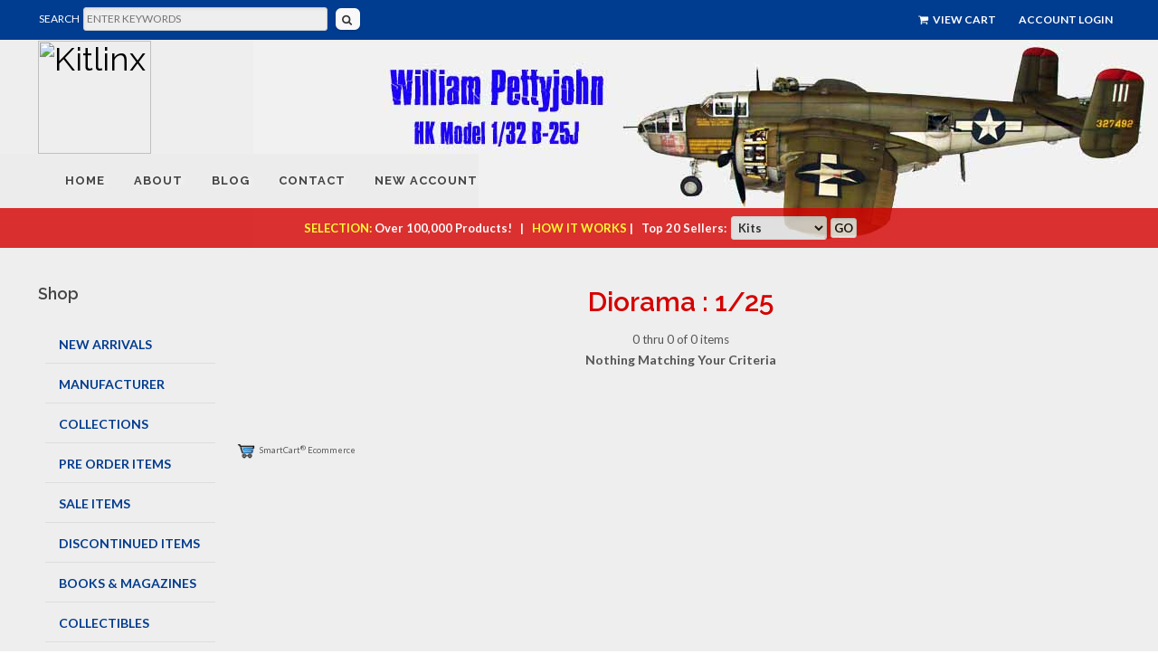

--- FILE ---
content_type: text/html
request_url: https://www.kitlinx.com/cgi/search.cgi?terms=Diorama::1%2F25&category=Diorama+:+1%2F25
body_size: 369854
content:
<if match='&page.ssl-strength; <= 0'>
<header2 name="Location" value="https://&roxen.domain;&page.path;">
<return code="301">
</if>
<!doctype html>
<!--[if IE 7]>        <html class="no-js  lt-ie10 lt-ie9 lt-ie8 ie7" lang="en"> <![endif]-->
<!--[if IE 8]>        <html class="no-js lt-ie10 lt-ie9 ie8" lang="en"> <![endif]-->
<!--[if IE 9]>        <html class="no-js lt-ie10 ie9" lang="en"> <![endif]-->
<!--[if gt IE 8]><!--> <html class="no-js" lang="en"> <!--<![endif]-->

<head>

<script>
   if(window.location.protocol != 'https:') {
      location.href = location.href.replace("http://", "https://");
    }
</script>

	<script type="text/javascript" src="//www.kitlinx.com/jquery.min.js"></script>
<script type='text/javascript' src='//www.kitlinx.com/jquery-migrate-1.2.1.js'></script>




<link rel="stylesheet" href="//www.kitlinx.com/css/skel960.css">
<link rel="stylesheet" href="//www.smartcart.com/common/ui/css/chico-0.13.css">
<link rel="stylesheet" href="//www.kitlinx.com/css/button.css">
<link rel="stylesheet" href="//www.kitlinx.com/css/bootstrap.css">
<link rel="stylesheet" href="//www.smartcart.com/common/font-awesome-4.3.0/css/font-awesome.min.css">

        <meta name="HandheldFriendly" content="True">

        <meta http-equiv="cleartype" content="on">

	<!-- Stylesheets
	============================================= -->
	<link href="//fonts.googleapis.com/css?family=Lato:300,400,400italic,600,700|Raleway:300,400,500,600,700|Crete+Round:400italic" rel="stylesheet" type="text/css" />




	<link rel="stylesheet" href="../style.css" type="text/css" />
    <link rel="stylesheet" href="../css/colors.css" type="text/css" />
	<link rel="stylesheet" href="../css/dark.css" type="text/css" />
	<link rel="stylesheet" href="../css/font-icons.css" type="text/css" />
	<link rel="stylesheet" href="../css/animate.css" type="text/css" />
	<link rel="stylesheet" href="../master.css" type="text/css" />

	<link rel="stylesheet" href="../css/responsive.css" type="text/css" />
	<meta name="viewport" content="width=device-width, initial-scale=1" />


<!--[if lt IE 9]>
        <script src="//css3-mediaqueries-js.googlecode.com/files/css3-mediaqueries.js"></script>
        <script src="//html5shim.googlecode.com/svn/trunk/html5.js"></script>
	script(src='https://oss.maxcdn.com/libs/html5shiv/3.7.0/html5shiv.js')
    	script(src='https://oss.maxcdn.com/libs/respond.js/1.3.0/respond.min.js')
<![endif]-->


<link rel="apple-touch-icon" sizes="57x57" href="../images/apple-icon-57x57.png">
<link rel="apple-touch-icon" sizes="60x60" href="../images/apple-icon-60x60.png">
<link rel="apple-touch-icon" sizes="72x72" href="../images/apple-icon-72x72.png">
<link rel="apple-touch-icon" sizes="76x76" href="../images/apple-icon-76x76.png">
<link rel="apple-touch-icon" sizes="114x114" href="../images/apple-icon-114x114.png">
<link rel="apple-touch-icon" sizes="120x120" href="../images/apple-icon-120x120.png">
<link rel="apple-touch-icon" sizes="144x144" href="../images/apple-icon-144x144.png">
<link rel="apple-touch-icon" sizes="152x152" href="../images/apple-icon-152x152.png">
<link rel="apple-touch-icon" sizes="180x180" href="../images/apple-icon-180x180.png">
<link rel="icon" type="image/png" sizes="192x192"  href="../images/android-icon-192x192.png">
<link rel="icon" type="image/png" sizes="32x32" href="../images/favicon-32x32.png">
<link rel="icon" type="image/png" sizes="96x96" href="../images/favicon-96x96.png">
<link rel="icon" type="image/png" sizes="16x16" href="../images/favicon-16x16.png">


<script src=//www.smartcart.com/kitlinx/toggleul.js></script>

<style>
#sidebar > li > ul > li:hover ul
 {
	display: block !important;
	left: 175px;
//	margin-left: 125px;
//	margin-top: -26px;
//	width: 700px;
}

#sidebar > li > ul > li > ul > li {
//   float: left;
   background-color: #cccccc;

}

@media all and (max-width: 481px) {

#sidebar > li > ul > li:hover ul {
   left: 5px;
}

}

</style>

<!-- Piwik -->
<script type="text/javascript">
  var _paq = _paq || [];
  // tracker methods like "setCustomDimension" should be called before "trackPageView"
  _paq.push(["setDomains", ["*.smartcart.com/kitlinx", "*.kitlinx.com", "*kitlinx.com"]]);
  _paq.push(['trackPageView']);
  _paq.push(['enableLinkTracking']);
  (function() {
    var u="//analytics.smartcart.com/";
    _paq.push(['setTrackerUrl', u+'piwik.php']);
    _paq.push(['setSiteId', '178']);
    var d=document, g=d.createElement('script'), s=d.getElementsByTagName('script')[0];
    g.type='text/javascript'; g.async=true; g.defer=true; g.src=u+'piwik.js'; s.parentNode.insertBefore(g,s);
  })();
</script>
<!-- End Piwik Code -->



<style type="text/css">

#nameofstore {
color: #ffffff;
position: relative;
left: 125px;
top: 55px;
font-family: "arial black";
font-size: 22px;
max-width: 400px;

}

#subtitle {

width: 100%;
max-width: 400px;
color: #E4AB00;
position: relative;
left: 137px;
top: 55px;
font-family: "microsoft sans serif, helvetica";
font-size: 16px;

}

.show-menu {
color: #ffffff;

}

.sinput {
// font-size: 12px;
// border: 1px solid #003366;
// background-image: url("//www.smartcart.com/themes5/framesets/Responsive_Dark/img/formbg.png");
width: 170px;
    background: none repeat scroll 0% 0% #FFF;
    height: 30px;
    border: 1px solid #C1C1C1;
    padding: 0px 1%;
    box-sizing: border-box;
    margin: 0px;
    font-family: Georgia;
    font-size: 14px;
    font-weight: normal;
    color: #333;
    line-height: normal;
}

.sinput:hover {
    border: 1px solid #0099CC;
    background: #FFFFFF;
}

.smct-left-column {
//    padding-left: 5px;
}


#menu2 ul li a  {
    background: url('//www.smartcart.com/themes5/framesets/Responsive_Dark/img/menu_div.png') no-repeat scroll right center transparent;
    vertical-align: baseline;
}
#menu2 ul li a, #menu2 ul li a:hover {
    border: 0px none;
    color: #FFF;
// background-color: #393939;
    text-shadow: 1px 1px 1px #000;
    line-height: 48px;
    font-family: "DroidSansRegular",Arial,sans-serif;
    font-size: 14px;
    padding-left: 15px;
    padding-right: 15px;
    text-transform: uppercase;
}

#menu2 ul li a, #menu2 ul li a:hover {
    display: block;
    line-height: 48px;
//    padding: 0px 10px;
    text-decoration: none;
    color: #FFF;
//    border-right: 1px solid #9FDBFF;
}

#menu2 ul li a:hover {
   color: #FFF;
   text-shadow: 1px 1px 1px #000;
   background: url('//www.smartcart.com/themes5/framesets/Responsive_Dark/img/mhover.png') repeat-x scroll 0% 0% #000;
}

#menu2 ul {
    list-style-type: none;
}

ol, ul {
    list-style: none outside none;
}

    #menu2 {

      width:100%;
      font-size:12px;
      font-weight:normal;
      line-height:normal;
//          border-bottom:1px solid #24618E;
	z-index: 1000;
      }
    #menu2 ul {
      float:right;
          margin:0px;
          padding:5px 1px 8px 0px;
          list-style:none;
      }
    #menu2 li {
      display:inline;
      margin:0px;
      padding:0px;
      }
    #menu2 a {
      float:left;
      margin:1px;
          margin-bottom: 0px;
      padding:0px 0px 0px 5px;
      text-decoration:none;
      }
    #menu2 a span {
      float:left;
      display:block;
      padding:6px 15px 4px 7px;
      color:#24618E;
      }
    /* Commented Backslash Hack hides rule from IE5-Mac \*/
    #menu2 a span {float:none;}
    /* End IE5-Mac hack */
    #menu2 a:hover span {
      color:#FFF;
      }
    #menu2 a:hover {
      background-position:0% -42px;
      }
    #menu2 a:hover span {
      background-position:100% -42px;
      }

#menu2, .mainbg, .hidden2 {
background-image: url("//www.smartcart.com/themes5/framesets/Responsive_Dark/img/menu_bg.png");
background-repeat: repeat-x;
background-color: #393939;
}

.topheader {
background-image: url("//www.smartcart.com/themes5/framesets/Responsive_Dark/img/topheader.jpg");
}

.topmenubg {
width: 100%;
margin-left: 0px;
background-color: #6699FF;
text-align:right;
}

.tborder {
border: solid #003366 1px;
}

.sidebg {
width: 200px;
background-image: url("//www.smartcart.com/themes5/framesets/Responsive_Dark/img/sidebg.jpg");
background-repeat: repeat-x;
// background-color: #ffffff;
padding-top:6px;
}

.mainbgtop {
// background-image: url("//www.smartcart.com/themes5/framesets/Responsive_Dark/img/mainbgtop.png");
// background-repeat: repeat-x;
background-color: #FFFFFF;
// padding: 0px;
}

.tborderfoot {
// border: solid #003366 1px; border-top: 0px;
}

.bottombg {
// background-image: url("//www.smartcart.com/themes5/framesets/Responsive_Dark/img/footer_bg.png");
background-repeat: repeat-x;
color: #ffffff;
padding: 10px;
}

.brdrlr, #menu2 {
border: 0px;
border-left: solid #003366 0px;
border-right: solid #003366 0px;
}

ul.smct-nav {
   margin-left: 0px;
   text-align: left;

}

ul.smct-navsub {
   margin-left: 0px;
   text-align: left;
   line-height: 20px;
   list-style:none;
   padding: 0px;
   margin: 0px 0px 10px 15px;
}

.collapse_obj {

transition: all .5s;
-moz-transition: all .5s; /* Firefox 4 */
-webkit-transition: all .5s; /* Safari and Chrome */
-o-transition: all .5s; /* Opera */

}

#cartmenu a {
    color: #FFF;
}

#cartmenu li a {
    text-transform: uppercase;
    font-size: 14px;
}
#cartmenu ul li a, #cartmenu ul li a:hover {
    text-shadow: 1px 1px 1px #000;
    	float:right;
	margin:0px;
}

#cartmenu ul li a, #cartmenu ul li a:hover {
    display: block;
    line-height: 40px;
    padding: 0px 8px;
    font-weight: bold;
    text-decoration: none;
    color: #FFF;
}

#cartmenu ul li a:hover {
   text-shadow: 1px 1px 1px #000;
   background-color: #373737;
}

#cartmenu a, {
    margin: 0px;
    padding: 0px;
    border: 0px none;
    font: inherit;
    vertical-align: baseline;
}

#cartmenu ul {
    list-style-type: none;
}
#cartmenu ol, ul {
    list-style: none outside none;
}

A.linky:link {
// color: #ffffff;
}
A.linky:visited {
// color: #ffffff;
}
A.linky:hover {
// text-decoration: none;
// color: #ffffff;
}
A.linky:active {
// color: #ffffff;
}

    @media only screen and (max-width: 640px) {

	#nameofstore { left: 20px !important; top: 63px !important;  border:0px solid yellow; font-size:18px !important; white-space: nowrap !important;}
	#subtitle { position: relative; left: 32px !important; top: 63px !important;  font-size: 16px !important; white-space: nowrap !important;}
	.bmarkdiv {  margin-left: 20px !important;  }

	#searchdiv { margin-top: 33px !important; }
	.sinput { height: 25px !important; width:150px !important;  }
    }
    
    @media only screen and (max-width: 385px) {
        #nameofstore { left: 10px !important; top: 48px !important;  border:0px solid yellow; font-size:18px !important; white-space: nowrap !important;}
        #subtitle { position: relative; left: 22px !important; top: 48px !important;  font-size: 14px !important; white-space: nowrap !important;}
	.sinput { height:27px !important; }
    }

</style>

<script type="text/javascript" src=../member.js></script>
<style>
/* General Table Style */
table.responsivetable {
width: 100%;
border-collapse: collapse;
}
.responsivetable tr:nth-of-type(odd) {
// background-color: #fff;
}
.responsivetable thead tr td {
// background-color: #d0d8fb;
// color: #3d107b;
font-weight: bold;
height: 34px;
}
.responsivetable td, .responsivetable th {
// padding: 6px;
cellspacing: 2px;
// border: 1px solid #ccc;
text-align: left;
height: auto;
}

/* Make Table Responsive --- */
@media only screen and (max-width: 767px), (min-device-width: 768px) and (max-device-width: 1024px)  {
.responsivetable table, .responsivetable thead, .responsivetable th, .responsivetable tr, .responsivetable td {
display: block;
}
/* Hide table headers (but not display:none, for accessibility) */
.responsivetable thead tr {
position: absolute;
top: -9999px;
left: -9999px;
}
.responsivetable tr {
// border: 1px solid #ccc;
}
.responsivetable td {
/* Behave like a row */
border: none;
padding-left: 2%;
border-bottom: 1px solid #fff;
position: relative;
}
.responsivetable td:before {
/* Now, like a table header */
// position: absolute;
/* Top / left values mimic padding */
top: 6px; left: 6px;
width: 45%;
padding-right: 10px;
white-space: nowrap;
}
/* -- LABEL THE DATA -- */
// .responsivetable td:nth-of-type(1):before { content: "Image"; }
// .responsivetable td:nth-of-type(2):before { content: "Item #"; }
// .responsivetable td:nth-of-type(3):before { content: "Description"; }
// .responsivetable td:nth-of-type(6):before { content: "Price"; }
// .responsivetable td:nth-of-type(7):before { content: "Quantity"; }
// .responsivetable td:nth-of-type(8):before { content: "Add to Cart"; }

/* ID to hide table header on smaller devices */
#no-headings .responsivetable td {
padding-left: 0; }
#no-headings .responsivetable td:before  {
display: none; }

}/* End responsive query */

.submenu ul {
        padding-left: 65px;
        list-style: none;
}

.submenu ul li {
        font-size: 10pt;
}


/* .quicklink, .quicklink a, .quicklink a img {
	z-index: 1000000;
} */

@media only screen and (max-width: 960px) {
// .four { width: 260px !important;  }
}

@media only screen and (max-width: 767px) {
#imgholder { width: 540px !important; }
// #imgholder .four { width: 260px !important;  }
}

@media only screen and (max-width: 644px) {
#catTracks  { padding-left: 3px !important;  }
.submenu ul { padding-left: 10px; }
// .four { width: 300px !important;  }
}

@media only screen and (max-width: 600px) {
// .four { width: 280px !important;  }
}

@media only screen and (max-width: 521px) {
#imgholder { width: 225px !important; }
}

.refTab { width: 200px; border-radius: 8px; -webkit-border-radius: 8px; border:2px solid blue; }
.refHd { background-color: blue; color: #ffffff; font-weight: bold; }
.refCol { font-size: 12px; padding-left: 5px;}
.clrRef { font-weight: bold; color: #ffffff; }

</style>
<style>
    @media only screen and (min-width: 768px) and (max-width: 959px) {
		
    }
</style>
<script>
<!--
function grab_account() {
        if((custid != null) && (cartstatus != "temp"))
        document.write("<div class=inform style='font-size: 9pt; margin-right:10px;' align=right>Account: <a href=https://www.kitlinx.com/cgi/memberindex.cgi>"+custid+"</a><br><font size=-2>(<a href='javascript:logout2();' OnClick='return confirm_logout()'>Logout</a>)</font></div>");
 }

function logout2() {
		var cookiepath = "/";
                SetCookie("custid","", null,cookiepath);
                SetCookie("cartstatus","temp", null,cookiepath);
                SetCookie("auth","", null,cookiepath);
                alert('You have been successfully logged out of the system.');
                top.location.href = 'https://www.kitlinx.com';
}

function confirm_logout() {

    if (confirm('This will log you out of your shopping account. Shall we proceed?')) return true;
        else return false;

}
// -->
</script>
<SCRIPT type="text/javascript">

<!--


//      - - - - - - - - SmartCart(tm) Shopping Cart System - (c) SmartCart, llc 1995-2017 - - - - - - - -      

var cookiepath = "/";
var custid = ""+GetCookie("custid")+"";
var cartstatus = ""+GetCookie("cartstatus")+"";

if (cartstatus != "temp") cartstatus = "";

if ((!custid) || (custid == null) || (custid == "null")) {
                SetCookie("custid","461115.8148", null,cookiepath);
                SetCookie("cartstatus","temp", null,cookiepath);
                SetCookie("auth","f0d3e173c7b70c3d4e0abd93941286c8", null,cookiepath);
                var custid = ""+GetCookie("custid")+"";
                var cartstatus = ""+GetCookie("cartstatus")+"";
}

function assign_cart() {
        document.write("<form method=post action=https://www.kitlinx.com/cgi/add2cart.cgi>");

}

	if ((custid == null) || (custid == "null")) {
//           SetCookie("test","pass"); 
//	   if (GetCookie('test') == null) alert('You do not have your "cookies" enabled. You need to have a cookie compatible browser to shop our site. To fix this you need to go to your preferences and enable your browser to "accept all cookies", then reload/refresh this frame. This message will not appear when your browser\'s settings are set correctly.\n\nInternet Explorer 6 Users: If you are seeing this message you must click on the privacy alert icon in your task bar, below. A pop-up window will come up. Then double click on any of the www.smartcart.com lines, then select "Always allow this site to use cookies". Then click OK. You need to do this before you begin shopping so you do not loose any items in your cart.');	
        }


function showButtonQv(thmdivid) {

var thumb = document.getElementById(thmdivid);
var thumbimg = document.getElementById("img"+thmdivid);
var divy = Math.ceil(thumbimg.height - 20);
var divx = Math.ceil(thumbimg.width * .1);

var thumbpos = findPos(thumbimg);

                if(typeof(window.pageXOffset) == 'number')
                {
                        // non-IE browsers
//                        thumb.style.left = thumbpos[0] + divx + 30;
//                        thumb.style.top = thumbpos[1] + divy;
                }
                else
                {
                        // IE
// //                        thumb.style.left = thumbpos[0]+5;
// //                        thumb.style.top = thumbpos[1]+divy+10;
//                       thumb.style.left = thumbpos[0] + divx;
//                        thumb.style.top = thumbpos[1] + divy;
                  }
                thumb.style.display = "block";

// alert('here:' + thumbpos[0] + ' , ' + thumbpos[1] + ' to ' + thumb.style.left + ' , ' + thumb.style.top + ' from ' + divy + ' and ' + divx);

        return false;
}

function findPos(obj) {
	var curleft = curtop = 0;
	if (obj.offsetParent) {
		curleft = obj.offsetLeft
		curtop = obj.offsetTop
		while (obj = obj.offsetParent) {
			curleft += obj.offsetLeft
			curtop += obj.offsetTop
		}
	}
	return [curleft,curtop];
}


function overlaytemp(itemnum) {

//    $overlay_wrapper = ""; 
//   show_overlay("overlay window for item num:"); 
//   return false;

}

function chkimgsize(side,image) {

//      img = new Image();

  if (!document.getElementById('mainimg')) { return false; }
  img = document.getElementById('mainimg');

      img.src = image;
      theImageWidth = img.width;
      theImageHeight = img.height;

// alert("w="+theImageWidth +" h="+theImageHeight);

      if (side == 'height') {
	if (theImageHeight >= 250) { // document.getElementById('mainimg').src = image;
	document.getElementById('mainimg').height = 250; }
      } else {
	if (theImageWidth >= 350) {  // document.getElementById('mainimg').src = image;
	document.getElementById('mainimg').width = 350; }
      }
}


// -->

</SCRIPT>

<title>Diorama : 1/25 - Kitlinx, llc</title>
<LINK REL=STYLESHEET TYPE="text/css" HREF="../master.css" MEDIA="screen" >
<meta name="description" content="Kitlinx.com is your smart link to plastic model kits, accessories, and books for the model building enthusiast. ">
<meta name="keywords" content="">
<style>

.attn { font-size: 11px; font-weight: bold; background-color: #ffffff; border: 1px solid #373737; color: #aa0000; padding: 2px; -moz-border-radius: 8px;-webkit-border-radius: 8px;border-radius: 8px; }

.attn.new {
   position:absolute; top: 5px; left: 5px;
}

.attn.sale {
   position:absolute; top: 5px; right: 5px;
   border: none;
}

.topbanner { position: absolute; top: -12px; left: 45%; }
.linky {text-decoration: none;}

/* .thumb { 	-webkit-box-shadow: 0px 6px 6px -6px black;
	   -moz-box-shadow: 0px 6px 6px -6px black;
	        box-shadow: 0px 6px 6px -6px black;
}
*/

</style>
<script type="text/javascript" src="../overlay.js"></script>
<link rel="stylesheet" type="text/css" href="../overlay.css">

<LINK REL=STYLESHEET TYPE="text/css" HREF="../system.css" MEDIA="screen" >
</head>
<body>
<body class="no-transition stretched">
<div id="fb-root"></div>
<script>(function(d, s, id) {
  var js, fjs = d.getElementsByTagName(s)[0];
  if (d.getElementById(id)) return;
  js = d.createElement(s); js.id = id;
  js.src = 'https://connect.facebook.net/en_US/sdk.js#xfbml=1&version=v2.11';
  fjs.parentNode.insertBefore(js, fjs);
}(document, 'script', 'facebook-jssdk'));</script>

	<!-- Document Wrapper
	============================================= -->
	<div id="wrapper" class="clearfix">

		<!-- Top Bar
		============================================= -->
		<div id="top-bar">

			<div class="container clearfix">

				<div class="col_two_third nobottommargin hidden-xs">

<form method="POST" action="https://www.kitlinx.com/cgi/search.cgi" style="margin:0px;">
<table style="margin-top:3px; margin-bottom: 0px;"><tr><td><span style="color: #fff;font-size:12px;">SEARCH</span></td><td>
<input name="terms" id="terms" class="" placeholder="ENTER KEYWORDS" autocomplete="off" spellcheck="false" dir="auto" style="position: relative; vertical-align: top; background-color: #eee; min-width:270px; max-width:360px; font-size:12px;" type="text"></td><td><button class="button button-mini2 button-white button-light" style="font-size:12px;padding-left:2px;"><i class="icon-search3" style="padding-left: 5px;"></i></button></td><td><!-- <a href="https://www.kitlinx.com/search.htm" style="color: #fff;font-size:12px;font-weight:bold;">ADVANCED SEARCH</a> --></td></tr></table>
<input type=hidden name="searchbox" value="yes"></form>
<div class="clear"></div>


<!--	<p class="nobottommargin"><a href="https://www.kitlinx.com/search.htm" class="toplinksleft"><i class="icon-search"></i> Advanced Search</a></p> 
-->


				</div> 

				<div class="col_third col_last fright nobottommargin">

					<!-- Top Links
					============================================= -->
					<div class="top-links">
						<ul>
	<li><a href="https://www.kitlinx.com/cgi/viewcart.cgi"><i class="icon-shopping-cart"></i> View Cart</a>
							
							</li>
					<script src=../memberacctbutton.js></script>	
						
						</ul>
					</div><!-- .top-links end -->

				</div>

			</div>

		</div><!-- #top-bar end -->

		<!-- Header
		============================================= -->
		<header id="header" class="sticky-style-2">

			<div class="container clearfix" style="text-align: left !important;">

				<!-- Logo
				============================================= -->
				<div id="logo" >
					<a href="https://www.kitlinx.com/index.html" class="standard-logo"><img src="https://www.kitlinx.com/images/kitlinx-top-logo.png" alt="Kitlinx"></a>	<a href="https://www.kitlinx.com/index.html" class="retina-logo"><img src="https://www.kitlinx.com/images/kitlinx-logo-2-bl.png" alt="Kitlinx"></a>	
				</div><!-- #logo end -->




<!--
				<ul class="header-extras">
					<li>
						<i class="i-medium i-circled i-bordered icon-fighter-jet nomargin"></i>
						<div class="he-text">
					        Thousands of Scale Models Available
							<span>Kitlinx - Your link between Models, Accessories, and History</span>
						</div>
					</li>
				
				</ul>
-->

			</div>

			<div id="header-wrap">

				<!-- Primary Navigation
				============================================= -->
				<nav id="primary-menu" class="style-2">

					<div class="container clearfix">

						<div id="primary-menu-trigger">MENU <i class="icon-reorder"></i></div>

							<ul><li><a href="https://www.kitlinx.com/index.html"><div><img src="../images/kitlinx-icon.png" style="height:16px;align:left;"></div></a></li>
								<li><a href="https://www.kitlinx.com/index.html"><div id="menuA">Home</div></a></li>
                                  <li class="visible-xs visible-sm">
                                         <a href="#">
                                            <div id="menuB">Shop</div>
                                         </a>

<ul>
<li><a class=cit href="https://www.kitlinx.com/cgi/search.cgi?terms=^newitem^&category=New+Arrivals&index=1">NEW ARRIVALS</a>
</li>
<li><a class=cit href="https://www.kitlinx.com/mfgList.html"><div>MANUFACTURER</div></a>
</li>
<li><a class=cit href="javascript:toggleItem2('subcatmenu11001')"><div>Pre Order Items</div></a>
        <ul id="subcatmenu11001" style="display: none;">
           <li><a class=cib href="https://www.kitlinx.com/cgi/search.cgi?terms5=PO&terms3=1/16&category=Pre+Order+Items+:+Scale 1/16"><div>1/16</div></a></li>
           <li><a class=cib href="https://www.kitlinx.com/cgi/search.cgi?terms5=PO&terms3=1/24&category=Pre+Order+Items+:+Scale 1/24"><div>1/24</div></a></li>
           <li><a class=cib href="https://www.kitlinx.com/cgi/search.cgi?terms5=PO&terms3=1/25&category=Pre+Order+Items+:+Scale 1/25"><div>1/25</div></a></li>
           <li><a class=cib href="https://www.kitlinx.com/cgi/search.cgi?terms5=PO&terms3=1/32&category=Pre+Order+Items+:+Scale 1/32"><div>1/32</div></a></li>
           <li><a class=cib href="https://www.kitlinx.com/cgi/search.cgi?terms5=PO&terms3=1/35&category=Pre+Order+Items+:+Scale 1/35"><div>1/35</div></a></li>
           <li><a class=cib href="https://www.kitlinx.com/cgi/search.cgi?terms5=PO&terms3=1/48&category=Pre+Order+Items+:+Scale 1/48"><div>1/48</div></a></li>
           <li><a class=cib href="https://www.kitlinx.com/cgi/search.cgi?terms5=PO&terms3=1/64&category=Pre+Order+Items+:+Scale 1/64"><div>1/64</div></a></li>
           <li><a class=cib href="https://www.kitlinx.com/cgi/search.cgi?terms5=PO&terms3=1/72&category=Pre+Order+Items+:+Scale 1/72"><div>1/72</div></a></li>
           <li><a class=cib href="https://www.kitlinx.com/cgi/search.cgi?terms5=PO&terms3=1/100&category=Pre+Order+Items+:+Scale 1/100"><div>1/100</div></a></li>
           <li><a class=cib href="https://www.kitlinx.com/cgi/search.cgi?terms5=PO&terms3=1/144&category=Pre+Order+Items+:+Scale 1/144"><div>1/144</div></a></li>
           <li><a class=cib href="https://www.kitlinx.com/cgi/search.cgi?terms5=PO&terms3=1/200&category=Pre+Order+Items+:+Scale 1/200"><div>1/200</div></a></li>
           <li><a class=cib href="https://www.kitlinx.com/cgi/search.cgi?terms5=PO&terms3=1/350&category=Pre+Order+Items+:+Scale 1/350"><div>1/350</div></a></li>
           <li><a class=cib href="https://www.kitlinx.com/cgi/search.cgi?terms5=PO&terms3=1/400&category=Pre+Order+Items+:+Scale 1/400"><div>1/400</div></a></li>
           <li><a class=cib href="https://www.kitlinx.com/cgi/search.cgi?terms5=PO&terms3=1/600&category=Pre+Order+Items+:+Scale 1/600"><div>1/600</div></a></li>
           <li><a class=cib href="https://www.kitlinx.com/cgi/search.cgi?terms5=PO&terms3=1/700&category=Pre+Order+Items+:+Scale 1/700"><div>1/700</div></a></li>
           <li><a class=cib href="https://www.kitlinx.com/cgi/search.cgi?terms5=PO&terms3=1/720&category=Pre+Order+Items+:+Scale 1/720"><div>1/720</div></a></li>
           <li><a class=cib href="https://www.kitlinx.com/cgi/search.cgi?terms5=PO&terms3=N&category=Pre+Order+Items+:+Scale N"><div>N</div></a></li>
           <li><a class=cib href="https://www.kitlinx.com/cgi/search.cgi?terms5=PO&terms3=HO&category=Pre+Order+Items+:+Scale HO"><div>HO</div></a></li>
        </ul>
</li>
<li><a class=cit href="https://www.kitlinx.com/pages/Collections.html"><div>COLLECTIONS</div></a></li>
<li><a class=cit href="javascript:toggleItem2('subcatmenu11011')"><div>Sale Items</div></a>
        <ul id="subcatmenu11011" style="display: none;">
           <li><a class=cib href="https://www.kitlinx.com/cgi/search.cgi?terms=~special~&terms3=1/16&category=Sale+Items+:+Scale 1/16"><div>1/16</div></a></li>
           <li><a class=cib href="https://www.kitlinx.com/cgi/search.cgi?terms=~special~&terms3=1/24&category=Sale+Items+:+Scale 1/24"><div>1/24</div></a></li>
           <li><a class=cib href="https://www.kitlinx.com/cgi/search.cgi?terms=~special~&terms3=1/25&category=Sale+Items+:+Scale 1/25"><div>1/25</div></a></li>
           <li><a class=cib href="https://www.kitlinx.com/cgi/search.cgi?terms=~special~&terms3=1/32&category=Sale+Items+:+Scale 1/32"><div>1/32</div></a></li>
           <li><a class=cib href="https://www.kitlinx.com/cgi/search.cgi?terms=~special~&terms3=1/35&category=Sale+Items+:+Scale 1/35"><div>1/35</div></a></li>
           <li><a class=cib href="https://www.kitlinx.com/cgi/search.cgi?terms=~special~&terms3=1/48&category=Sale+Items+:+Scale 1/48"><div>1/48</div></a></li>
           <li><a class=cib href="https://www.kitlinx.com/cgi/search.cgi?terms=~special~&terms3=1/64&category=Sale+Items+:+Scale 1/64"><div>1/64</div></a></li>
           <li><a class=cib href="https://www.kitlinx.com/cgi/search.cgi?terms=~special~&terms3=1/72&category=Sale+Items+:+Scale 1/72"><div>1/72</div></a></li>
           <li><a class=cib href="https://www.kitlinx.com/cgi/search.cgi?terms=~special~&terms3=1/76&category=Sale+Items+:+Scale 1/76"><div>1/76</div></a></li>
           <li><a class=cib href="https://www.kitlinx.com/cgi/search.cgi?terms=~special~&terms3=1/100&category=Sale+Items+:+Scale 1/100"><div>1/100</div></a></li>
           <li><a class=cib href="https://www.kitlinx.com/cgi/search.cgi?terms=~special~&terms3=1/144&category=Sale+Items+:+Scale 1/144"><div>1/144</div></a></li>
           <li><a class=cib href="https://www.kitlinx.com/cgi/search.cgi?terms=~special~&terms3=1/200&category=Sale+Items+:+Scale 1/200"><div>1/200</div></a></li>
           <li><a class=cib href="https://www.kitlinx.com/cgi/search.cgi?terms=~special~&terms3=1/350&category=Sale+Items+:+Scale 1/350"><div>1/350</div></a></li>
           <li><a class=cib href="https://www.kitlinx.com/cgi/search.cgi?terms=~special~&terms3=1/400&category=Sale+Items+:+Scale 1/400"><div>1/400</div></a></li>
           <li><a class=cib href="https://www.kitlinx.com/cgi/search.cgi?terms=~special~&terms3=1/600&category=Sale+Items+:+Scale 1/600"><div>1/600</div></a></li>
           <li><a class=cib href="https://www.kitlinx.com/cgi/search.cgi?terms=~special~&terms3=1/700&category=Sale+Items+:+Scale 1/700"><div>1/700</div></a></li>
           <li><a class=cib href="https://www.kitlinx.com/cgi/search.cgi?terms=~special~&terms3=1/720&category=Sale+Items+:+Scale 1/720"><div>1/720</div></a></li>
           <li><a class=cib href="https://www.kitlinx.com/cgi/search.cgi?terms=~special~&terms3=N&category=Sale+Items+:+Scale N"><div>N</div></a></li>
           <li><a class=cib href="https://www.kitlinx.com/cgi/search.cgi?terms=~special~&terms3=1/HO&category=Sale+Items+:+Scale HO"><div>HO</div></a></li>
        </ul>
</li>
<li><a class=cit href="javascript:toggleItem2('subcatmenu11031')"><div>Discontinued Items</div></a>
        <ul id="subcatmenu11031" style="display: none;">
           <li><a class=cib href="https://www.kitlinx.com/cgi/search.cgi?terms=_disc_&terms3=1/16&category=Discontinued+Items+:+Scale 1/16"><div>1/16</div></a></li>
           <li><a class=cib href="https://www.kitlinx.com/cgi/search.cgi?terms=_disc_&terms3=1/24&category=Discontinued+Items+:+Scale 1/24"><div>1/24</div></a></li>
           <li><a class=cib href="https://www.kitlinx.com/cgi/search.cgi?terms=_disc_&terms3=1/25&category=Discontinued+Items+:+Scale 1/25"><div>1/25</div></a></li>
           <li><a class=cib href="https://www.kitlinx.com/cgi/search.cgi?terms=_disc_&terms3=1/32&category=Discontinued+Items+:+Scale 1/32"><div>1/32</div></a></li>
           <li><a class=cib href="https://www.kitlinx.com/cgi/search.cgi?terms=_disc_&terms3=1/35&category=Discontinued+Items+:+Scale 1/35"><div>1/35</div></a></li>
           <li><a class=cib href="https://www.kitlinx.com/cgi/search.cgi?terms=_disc_&terms3=1/48&category=Discontinued+Items+:+Scale 1/48"><div>1/48</div></a></li>
           <li><a class=cib href="https://www.kitlinx.com/cgi/search.cgi?terms=_disc_&terms3=1/64&category=Discontinued+Items+:+Scale 1/64"><div>1/64</div></a></li>
           <li><a class=cib href="https://www.kitlinx.com/cgi/search.cgi?terms=_disc_&terms3=1/72&category=Discontinued+Items+:+Scale 1/72"><div>1/72</div></a></li>
           <li><a class=cib href="https://www.kitlinx.com/cgi/search.cgi?terms=_disc_&terms3=1/76&category=Discontinued+Items+:+Scale 1/76"><div>1/76</div></a></li>
           <li><a class=cib href="https://www.kitlinx.com/cgi/search.cgi?terms=_disc_&terms3=1/100&category=Discontinued+Items+:+Scale 1/100"><div>1/100</div></a></li>
           <li><a class=cib href="https://www.kitlinx.com/cgi/search.cgi?terms=_disc_&terms3=1/144&category=Discontinued+Items+:+Scale 1/144"><div>1/144</div></a></li>
           <li><a class=cib href="https://www.kitlinx.com/cgi/search.cgi?terms=_disc_&terms3=1/200&category=Discontinued+Items+:+Scale 1/200"><div>1/200</div></a></li>
           <li><a class=cib href="https://www.kitlinx.com/cgi/search.cgi?terms=_disc_&terms3=1/350&category=Discontinued+Items+:+Scale 1/350"><div>1/350</div></a></li>
           <li><a class=cib href="https://www.kitlinx.com/cgi/search.cgi?terms=_disc_&terms3=1/400&category=Discontinued+Items+:+Scale 1/400"><div>1/400</div></a></li>
           <li><a class=cib href="https://www.kitlinx.com/cgi/search.cgi?terms=_disc_&terms3=1/600&category=Discontinued+Items+:+Scale 1/600"><div>1/600</div></a></li>
           <li><a class=cib href="https://www.kitlinx.com/cgi/search.cgi?terms=_disc_&terms3=1/700&category=Discontinued+Items+:+Scale 1/700"><div>1/700</div></a></li>
           <li><a class=cib href="https://www.kitlinx.com/cgi/search.cgi?terms=_disc_&terms3=1/720&category=Discontinued+Items+:+Scale 1/720"><div>1/720</div></a></li>
           <li><a class=cib href="https://www.kitlinx.com/cgi/search.cgi?terms=_disc_&terms3=N&category=Discontinued+Items+:+Scale N"><div>N</div></a></li>
           <li><a class=cib href="https://www.kitlinx.com/cgi/search.cgi?terms=_disc_&terms3=1/HO&category=Discontinued+Items+:+Scale HO"><div>HO</div></a></li>
        </ul>
</li>

      <li><a href="javascript:toggleItem2('subcat3menu0','Books%5F%26%5FMagazines');" >Books & Magazines</a>
        <ul>
                 <li><a href="javascript:toggleItem2('subcat4menu31');">Catalog</a>

                               <ul id="subcat4menu31" class="collapse_obj" style="display: none;">
                         <li><a class=cib href="https://www.kitlinx.com/cgi/search.cgi?terms=Books%5F%26%5FMagazines::Catalog::Books&category=Books%5F%26%5FMagazines+:+Catalog"><div>Books</div></a></li>
                         <li><a class=cib href="https://www.kitlinx.com/cgi/search.cgi?terms=Books%5F%26%5FMagazines::Catalog::NoScale&category=Books%5F%26%5FMagazines+:+Catalog"><div>NoScale</div></a></li>
                         <li><a class=cib href="https://www.kitlinx.com/cgi/search.cgi?terms=Books%5F%26%5FMagazines::Catalog::WW2_Aviation_Allied&category=Books%5F%26%5FMagazines+:+Catalog"><div>WW2 Aviation Allied</div></a></li>
                         </ul>
                 </li>
                 <li><a href="javascript:toggleItem2('subcat4menu32');">Magazine</a>

                               <ul id="subcat4menu32" class="collapse_obj" style="display: none;">
                         <li><a class=cib href="https://www.kitlinx.com/cgi/search.cgi?terms=Books%5F%26%5FMagazines::Magazine::1/35&category=Books%5F%26%5FMagazines+:+Magazine"><div>1/35</div></a></li>
                         <li><a class=cib href="https://www.kitlinx.com/cgi/search.cgi?terms=Books%5F%26%5FMagazines::Magazine::Books&category=Books%5F%26%5FMagazines+:+Magazine"><div>Books</div></a></li>
                         <li><a class=cib href="https://www.kitlinx.com/cgi/search.cgi?terms=Books%5F%26%5FMagazines::Magazine::NoScale&category=Books%5F%26%5FMagazines+:+Magazine"><div>NoScale</div></a></li>
                         <li><a class=cib href="https://www.kitlinx.com/cgi/search.cgi?terms=Books%5F%26%5FMagazines::Magazine::No_Scale&category=Books%5F%26%5FMagazines+:+Magazine"><div>No Scale</div></a></li>
                         </ul>
                 </li>
                 <li><a href="javascript:toggleItem2('subcat4menu33');">Modeling How To</a>

                               <ul id="subcat4menu33" class="collapse_obj" style="display: none;">
                         <li><a class=cib href="https://www.kitlinx.com/cgi/search.cgi?terms=Books%5F%26%5FMagazines::Modeling%5FHow%5FTo::Book&category=Books%5F%26%5FMagazines+:+Modeling%5FHow%5FTo"><div>Book</div></a></li>
                         <li><a class=cib href="https://www.kitlinx.com/cgi/search.cgi?terms=Books%5F%26%5FMagazines::Modeling%5FHow%5FTo::Books&category=Books%5F%26%5FMagazines+:+Modeling%5FHow%5FTo"><div>Books</div></a></li>
                         <li><a class=cib href="https://www.kitlinx.com/cgi/search.cgi?terms=Books%5F%26%5FMagazines::Modeling%5FHow%5FTo::Modeling&category=Books%5F%26%5FMagazines+:+Modeling%5FHow%5FTo"><div>Modeling</div></a></li>
                         <li><a class=cib href="https://www.kitlinx.com/cgi/search.cgi?terms=Books%5F%26%5FMagazines::Modeling%5FHow%5FTo::NoScale&category=Books%5F%26%5FMagazines+:+Modeling%5FHow%5FTo"><div>NoScale</div></a></li>
                         <li><a class=cib href="https://www.kitlinx.com/cgi/search.cgi?terms=Books%5F%26%5FMagazines::Modeling%5FHow%5FTo::No_Scale&category=Books%5F%26%5FMagazines+:+Modeling%5FHow%5FTo"><div>No Scale</div></a></li>
                         <li><a class=cib href="https://www.kitlinx.com/cgi/search.cgi?terms=Books%5F%26%5FMagazines::Modeling%5FHow%5FTo::WW2_Armor&category=Books%5F%26%5FMagazines+:+Modeling%5FHow%5FTo"><div>WW2 Armor</div></a></li>
                         <li><a class=cib href="https://www.kitlinx.com/cgi/search.cgi?terms=Books%5F%26%5FMagazines::Modeling%5FHow%5FTo::WW2_Aviation_Allied&category=Books%5F%26%5FMagazines+:+Modeling%5FHow%5FTo"><div>WW2 Aviation Allied</div></a></li>
                         </ul>
                 </li>
                 <li><a href="javascript:toggleItem2('subcat4menu34');">War Books</a>

                               <ul id="subcat4menu34" class="collapse_obj" style="display: none;">
                         <li><a class=cib href="https://www.kitlinx.com/cgi/search.cgi?terms=Books%5F%26%5FMagazines::War%5FBooks::1/32,_1/48,_1/72&category=Books%5F%26%5FMagazines+:+War%5FBooks"><div>1/32, 1/48, 1/72</div></a></li>
                         <li><a class=cib href="https://www.kitlinx.com/cgi/search.cgi?terms=Books%5F%26%5FMagazines::War%5FBooks::1/35&category=Books%5F%26%5FMagazines+:+War%5FBooks"><div>1/35</div></a></li>
                         <li><a class=cib href="https://www.kitlinx.com/cgi/search.cgi?terms=Books%5F%26%5FMagazines::War%5FBooks::Book&category=Books%5F%26%5FMagazines+:+War%5FBooks"><div>Book</div></a></li>
                         <li><a class=cib href="https://www.kitlinx.com/cgi/search.cgi?terms=Books%5F%26%5FMagazines::War%5FBooks::Books&category=Books%5F%26%5FMagazines+:+War%5FBooks"><div>Books</div></a></li>
                         <li><a class=cib href="https://www.kitlinx.com/cgi/search.cgi?terms=Books%5F%26%5FMagazines::War%5FBooks::General_Aviation&category=Books%5F%26%5FMagazines+:+War%5FBooks"><div>General Aviation</div></a></li>
                         <li><a class=cib href="https://www.kitlinx.com/cgi/search.cgi?terms=Books%5F%26%5FMagazines::War%5FBooks::Inter_War&category=Books%5F%26%5FMagazines+:+War%5FBooks"><div>Inter War</div></a></li>
                         <li><a class=cib href="https://www.kitlinx.com/cgi/search.cgi?terms=Books%5F%26%5FMagazines::War%5FBooks::Modeling&category=Books%5F%26%5FMagazines+:+War%5FBooks"><div>Modeling</div></a></li>
                         <li><a class=cib href="https://www.kitlinx.com/cgi/search.cgi?terms=Books%5F%26%5FMagazines::War%5FBooks::Modern_Armor&category=Books%5F%26%5FMagazines+:+War%5FBooks"><div>Modern Armor</div></a></li>
                         <li><a class=cib href="https://www.kitlinx.com/cgi/search.cgi?terms=Books%5F%26%5FMagazines::War%5FBooks::Modern_Aviation&category=Books%5F%26%5FMagazines+:+War%5FBooks"><div>Modern Aviation</div></a></li>
                         <li><a class=cib href="https://www.kitlinx.com/cgi/search.cgi?terms=Books%5F%26%5FMagazines::War%5FBooks::Modern_Navy&category=Books%5F%26%5FMagazines+:+War%5FBooks"><div>Modern Navy</div></a></li>
                         <li><a class=cib href="https://www.kitlinx.com/cgi/search.cgi?terms=Books%5F%26%5FMagazines::War%5FBooks::Modern_War&category=Books%5F%26%5FMagazines+:+War%5FBooks"><div>Modern War</div></a></li>
                         <li><a class=cib href="https://www.kitlinx.com/cgi/search.cgi?terms=Books%5F%26%5FMagazines::War%5FBooks::Napoleonic&category=Books%5F%26%5FMagazines+:+War%5FBooks"><div>Napoleonic</div></a></li>
                         <li><a class=cib href="https://www.kitlinx.com/cgi/search.cgi?terms=Books%5F%26%5FMagazines::War%5FBooks::NoScale&category=Books%5F%26%5FMagazines+:+War%5FBooks"><div>NoScale</div></a></li>
                         <li><a class=cib href="https://www.kitlinx.com/cgi/search.cgi?terms=Books%5F%26%5FMagazines::War%5FBooks::No_Scale&category=Books%5F%26%5FMagazines+:+War%5FBooks"><div>No Scale</div></a></li>
                         <li><a class=cib href="https://www.kitlinx.com/cgi/search.cgi?terms=Books%5F%26%5FMagazines::War%5FBooks::Pre-1900&category=Books%5F%26%5FMagazines+:+War%5FBooks"><div>Pre-1900</div></a></li>
                         <li><a class=cib href="https://www.kitlinx.com/cgi/search.cgi?terms=Books%5F%26%5FMagazines::War%5FBooks::WW1&category=Books%5F%26%5FMagazines+:+War%5FBooks"><div>WW1</div></a></li>
                         <li><a class=cib href="https://www.kitlinx.com/cgi/search.cgi?terms=Books%5F%26%5FMagazines::War%5FBooks::WW2_Armor&category=Books%5F%26%5FMagazines+:+War%5FBooks"><div>WW2 Armor</div></a></li>
                         <li><a class=cib href="https://www.kitlinx.com/cgi/search.cgi?terms=Books%5F%26%5FMagazines::War%5FBooks::WW2_Aviation_Allied&category=Books%5F%26%5FMagazines+:+War%5FBooks"><div>WW2 Aviation Allied</div></a></li>
                         <li><a class=cib href="https://www.kitlinx.com/cgi/search.cgi?terms=Books%5F%26%5FMagazines::War%5FBooks::WW2_Aviation_Axis&category=Books%5F%26%5FMagazines+:+War%5FBooks"><div>WW2 Aviation Axis</div></a></li>
                         <li><a class=cib href="https://www.kitlinx.com/cgi/search.cgi?terms=Books%5F%26%5FMagazines::War%5FBooks::WW2_Navy&category=Books%5F%26%5FMagazines+:+War%5FBooks"><div>WW2 Navy</div></a></li>
                         <li><a class=cib href="https://www.kitlinx.com/cgi/search.cgi?terms=Books%5F%26%5FMagazines::War%5FBooks::WW2_War&category=Books%5F%26%5FMagazines+:+War%5FBooks"><div>WW2 War</div></a></li>
                         <li><a class=cib href="https://www.kitlinx.com/cgi/search.cgi?terms=Books%5F%26%5FMagazines::War%5FBooks::books&category=Books%5F%26%5FMagazines+:+War%5FBooks"><div>books</div></a></li>
                         </ul>
                 </li>
         </ul>
 </li>

      <li><a href="javascript:toggleItem2('subcat3menu5','Collectibles');" >Collectibles</a>
        <ul>
                 <li><a href="javascript:toggleItem2('subcat4menu36');">Bandai Figurine</a>

                               <ul id="subcat4menu36" class="collapse_obj" style="display: none;">
                         <li><a class=cib href="https://www.kitlinx.com/cgi/search.cgi?terms=Collectibles::Bandai%5FFigurine::1/1000&category=Collectibles+:+Bandai%5FFigurine"><div>1/1000</div></a></li>
                         <li><a class=cib href="https://www.kitlinx.com/cgi/search.cgi?terms=Collectibles::Bandai%5FFigurine::1/100&category=Collectibles+:+Bandai%5FFigurine"><div>1/100</div></a></li>
                         <li><a class=cib href="https://www.kitlinx.com/cgi/search.cgi?terms=Collectibles::Bandai%5FFigurine::1/12&category=Collectibles+:+Bandai%5FFigurine"><div>1/12</div></a></li>
                         <li><a class=cib href="https://www.kitlinx.com/cgi/search.cgi?terms=Collectibles::Bandai%5FFigurine::1/144&category=Collectibles+:+Bandai%5FFigurine"><div>1/144</div></a></li>
                         <li><a class=cib href="https://www.kitlinx.com/cgi/search.cgi?terms=Collectibles::Bandai%5FFigurine::1/24&category=Collectibles+:+Bandai%5FFigurine"><div>1/24</div></a></li>
                         <li><a class=cib href="https://www.kitlinx.com/cgi/search.cgi?terms=Collectibles::Bandai%5FFigurine::1/35&category=Collectibles+:+Bandai%5FFigurine"><div>1/35</div></a></li>
                         <li><a class=cib href="https://www.kitlinx.com/cgi/search.cgi?terms=Collectibles::Bandai%5FFigurine::1/48&category=Collectibles+:+Bandai%5FFigurine"><div>1/48</div></a></li>
                         <li><a class=cib href="https://www.kitlinx.com/cgi/search.cgi?terms=Collectibles::Bandai%5FFigurine::1/60&category=Collectibles+:+Bandai%5FFigurine"><div>1/60</div></a></li>
                         <li><a class=cib href="https://www.kitlinx.com/cgi/search.cgi?terms=Collectibles::Bandai%5FFigurine::1/72&category=Collectibles+:+Bandai%5FFigurine"><div>1/72</div></a></li>
                         <li><a class=cib href="https://www.kitlinx.com/cgi/search.cgi?terms=Collectibles::Bandai%5FFigurine::NoScale&category=Collectibles+:+Bandai%5FFigurine"><div>NoScale</div></a></li>
                         </ul>
                 </li>
                 <li><a href="javascript:toggleItem2('subcat4menu37');">Funko-Pop</a>

                               <ul id="subcat4menu37" class="collapse_obj" style="display: none;">
                         <li><a class=cib href="https://www.kitlinx.com/cgi/search.cgi?terms=Collectibles::Funko%2DPop::NoScale&category=Collectibles+:+Funko%2DPop"><div>NoScale</div></a></li>
                         </ul>
                 </li>
         </ul>
 </li>

      <li><a href="javascript:toggleItem2('subcat3menu8','Decals');" >Decals</a>
        <ul>
                 <li><a href="javascript:toggleItem2('subcat4menu39');">Masks</a>

                               <ul id="subcat4menu39" class="collapse_obj" style="display: none;">
                         <li><a class=cib href="https://www.kitlinx.com/cgi/search.cgi?terms=Decals::Masks::1/16&category=Decals+:+Masks"><div>1/16</div></a></li>
                         <li><a class=cib href="https://www.kitlinx.com/cgi/search.cgi?terms=Decals::Masks::1/35&category=Decals+:+Masks"><div>1/35</div></a></li>
                         <li><a class=cib href="https://www.kitlinx.com/cgi/search.cgi?terms=Decals::Masks::1/48&category=Decals+:+Masks"><div>1/48</div></a></li>
                         <li><a class=cib href="https://www.kitlinx.com/cgi/search.cgi?terms=Decals::Masks::1/72&category=Decals+:+Masks"><div>1/72</div></a></li>
                         <li><a class=cib href="https://www.kitlinx.com/cgi/search.cgi?terms=Decals::Masks::NoScale&category=Decals+:+Masks"><div>NoScale</div></a></li>
                         </ul>
                 </li>
                 <li><a href="javascript:toggleItem2('subcat4menu310');">Waterslide Decals</a>

                               <ul id="subcat4menu310" class="collapse_obj" style="display: none;">
                         <li><a class=cib href="https://www.kitlinx.com/cgi/search.cgi?terms=Decals::Waterslide%5FDecals::1/10&category=Decals+:+Waterslide%5FDecals"><div>1/10</div></a></li>
                         <li><a class=cib href="https://www.kitlinx.com/cgi/search.cgi?terms=Decals::Waterslide%5FDecals::1/28&category=Decals+:+Waterslide%5FDecals"><div>1/28</div></a></li>
                         <li><a class=cib href="https://www.kitlinx.com/cgi/search.cgi?terms=Decals::Waterslide%5FDecals::1/32&category=Decals+:+Waterslide%5FDecals"><div>1/32</div></a></li>
                         <li><a class=cib href="https://www.kitlinx.com/cgi/search.cgi?terms=Decals::Waterslide%5FDecals::1/350&category=Decals+:+Waterslide%5FDecals"><div>1/350</div></a></li>
                         <li><a class=cib href="https://www.kitlinx.com/cgi/search.cgi?terms=Decals::Waterslide%5FDecals::1/48,_1/72&category=Decals+:+Waterslide%5FDecals"><div>1/48, 1/72</div></a></li>
                         <li><a class=cib href="https://www.kitlinx.com/cgi/search.cgi?terms=Decals::Waterslide%5FDecals::120mm&category=Decals+:+Waterslide%5FDecals"><div>120mm</div></a></li>
                         <li><a class=cib href="https://www.kitlinx.com/cgi/search.cgi?terms=Decals::Waterslide%5FDecals::NoScale&category=Decals+:+Waterslide%5FDecals"><div>NoScale</div></a></li>
                         </ul>
                 </li>
         </ul>
 </li>

      <li><a href="javascript:toggleItem2('subcat3menu11','Diorama');" >Diorama</a>
        <ul>
                 <li><a href="https://www.kitlinx.com/cgi/search.cgi?terms=Diorama::1%2F100&category=Diorama+:+1%2F100">1/100</a>
                 </li>
                 <li><a href="https://www.kitlinx.com/cgi/search.cgi?terms=Diorama::1%2F144%2C%5F1%2F48%2C%5F1%2F72&category=Diorama+:+1%2F144%2C%5F1%2F48%2C%5F1%2F72">1/144, 1/48, 1/72</a>
                 </li>
                 <li><a href="https://www.kitlinx.com/cgi/search.cgi?terms=Diorama::1%2F144&category=Diorama+:+1%2F144">1/144</a>
                 </li>
                 <li><a href="https://www.kitlinx.com/cgi/search.cgi?terms=Diorama::1%2F32%2C%5F1%2F35%2C%5F1%2F48&category=Diorama+:+1%2F32%2C%5F1%2F35%2C%5F1%2F48">1/32, 1/35, 1/48</a>
                 </li>
                 <li><a href="https://www.kitlinx.com/cgi/search.cgi?terms=Diorama::1%2F32&category=Diorama+:+1%2F32">1/32</a>
                 </li>
                 <li><a href="https://www.kitlinx.com/cgi/search.cgi?terms=Diorama::1%2F35%2C%5F1%2F48%2C%5F1%2F72&category=Diorama+:+1%2F35%2C%5F1%2F48%2C%5F1%2F72">1/35, 1/48, 1/72</a>
                 </li>
                 <li><a href="https://www.kitlinx.com/cgi/search.cgi?terms=Diorama::1%2F35&category=Diorama+:+1%2F35">1/35</a>
                 </li>
                 <li><a href="https://www.kitlinx.com/cgi/search.cgi?terms=Diorama::1%2F48%2C%5F1%2F72&category=Diorama+:+1%2F48%2C%5F1%2F72">1/48, 1/72</a>
                 </li>
                 <li><a href="https://www.kitlinx.com/cgi/search.cgi?terms=Diorama::1%2F48&category=Diorama+:+1%2F48">1/48</a>
                 </li>
                 <li><a href="https://www.kitlinx.com/cgi/search.cgi?terms=Diorama::1%2F700&category=Diorama+:+1%2F700">1/700</a>
                 </li>
                 <li><a href="https://www.kitlinx.com/cgi/search.cgi?terms=Diorama::1%2F72%2D1%2F87&category=Diorama+:+1%2F72%2D1%2F87">1/72-1/87</a>
                 </li>
                 <li><a href="https://www.kitlinx.com/cgi/search.cgi?terms=Diorama::1%2F72&category=Diorama+:+1%2F72">1/72</a>
                 </li>
                 <li><a href="https://www.kitlinx.com/cgi/search.cgi?terms=Diorama::1%2F87&category=Diorama+:+1%2F87">1/87</a>
                 </li>
                 <li><a href="https://www.kitlinx.com/cgi/search.cgi?terms=Diorama::120mm&category=Diorama+:+120mm">120mm</a>
                 </li>
                 <li><a href="https://www.kitlinx.com/cgi/search.cgi?terms=Diorama::54mm&category=Diorama+:+54mm">54mm</a>
                 </li>
                 <li><a href="https://www.kitlinx.com/cgi/search.cgi?terms=Diorama::HO&category=Diorama+:+HO">HO</a>
                 </li>
                 <li><a href="https://www.kitlinx.com/cgi/search.cgi?terms=Diorama::N&category=Diorama+:+N">N</a>
                 </li>
                 <li><a href="https://www.kitlinx.com/cgi/search.cgi?terms=Diorama::NoScale&category=Diorama+:+NoScale">NoScale</a>
                 </li>
                 <li><a href="https://www.kitlinx.com/cgi/search.cgi?terms=Diorama::O&category=Diorama+:+O">O</a>
                 </li>
         </ul>
 </li>

      <li><a href="javascript:toggleItem2('subcat3menu12','General%5FHobby');" >General Hobby</a>
        <ul>
                 <li><a href="javascript:toggleItem2('subcat4menu313');">Apparel</a>

                               <ul id="subcat4menu313" class="collapse_obj" style="display: none;">
                         <li><a class=cib href="https://www.kitlinx.com/cgi/search.cgi?terms=General%5FHobby::Apparel::1/48&category=General%5FHobby+:+Apparel"><div>1/48</div></a></li>
                         <li><a class=cib href="https://www.kitlinx.com/cgi/search.cgi?terms=General%5FHobby::Apparel::NoScale&category=General%5FHobby+:+Apparel"><div>NoScale</div></a></li>
                         </ul>
                 </li>
                 <li><a href="javascript:toggleItem2('subcat4menu314');">Arts and Crafts</a>

                               <ul id="subcat4menu314" class="collapse_obj" style="display: none;">
                         <li><a class=cib href="https://www.kitlinx.com/cgi/search.cgi?terms=General%5FHobby::Arts%5Fand%5FCrafts::NoScale&category=General%5FHobby+:+Arts%5Fand%5FCrafts"><div>NoScale</div></a></li>
                         </ul>
                 </li>
                 <li><a href="javascript:toggleItem2('subcat4menu315');">Coin and Stamp Collecting</a>

                               <ul id="subcat4menu315" class="collapse_obj" style="display: none;">
                         <li><a class=cib href="https://www.kitlinx.com/cgi/search.cgi?terms=General%5FHobby::Coin%5Fand%5FStamp%5FCollecting::NoScale&category=General%5FHobby+:+Coin%5Fand%5FStamp%5FCollecting"><div>NoScale</div></a></li>
                         </ul>
                 </li>
                 <li><a href="javascript:toggleItem2('subcat4menu316');">Collectibles</a>

                               <ul id="subcat4menu316" class="collapse_obj" style="display: none;">
                         <li><a class=cib href="https://www.kitlinx.com/cgi/search.cgi?terms=General%5FHobby::Collectibles::NoScale&category=General%5FHobby+:+Collectibles"><div>NoScale</div></a></li>
                         </ul>
                 </li>
                 <li><a href="javascript:toggleItem2('subcat4menu317');">Display Cases</a>

                               <ul id="subcat4menu317" class="collapse_obj" style="display: none;">
                         <li><a class=cib href="https://www.kitlinx.com/cgi/search.cgi?terms=General%5FHobby::Display%5FCases::1/144&category=General%5FHobby+:+Display%5FCases"><div>1/144</div></a></li>
                         <li><a class=cib href="https://www.kitlinx.com/cgi/search.cgi?terms=General%5FHobby::Display%5FCases::1/20&category=General%5FHobby+:+Display%5FCases"><div>1/20</div></a></li>
                         <li><a class=cib href="https://www.kitlinx.com/cgi/search.cgi?terms=General%5FHobby::Display%5FCases::1/24-1/25&category=General%5FHobby+:+Display%5FCases"><div>1/24-1/25</div></a></li>
                         <li><a class=cib href="https://www.kitlinx.com/cgi/search.cgi?terms=General%5FHobby::Display%5FCases::1/25&category=General%5FHobby+:+Display%5FCases"><div>1/25</div></a></li>
                         <li><a class=cib href="https://www.kitlinx.com/cgi/search.cgi?terms=General%5FHobby::Display%5FCases::1/35&category=General%5FHobby+:+Display%5FCases"><div>1/35</div></a></li>
                         <li><a class=cib href="https://www.kitlinx.com/cgi/search.cgi?terms=General%5FHobby::Display%5FCases::1/700&category=General%5FHobby+:+Display%5FCases"><div>1/700</div></a></li>
                         <li><a class=cib href="https://www.kitlinx.com/cgi/search.cgi?terms=General%5FHobby::Display%5FCases::NoScale&category=General%5FHobby+:+Display%5FCases"><div>NoScale</div></a></li>
                         </ul>
                 </li>
                 <li><a href="javascript:toggleItem2('subcat4menu318');">Puzzle & Games</a>

                               <ul id="subcat4menu318" class="collapse_obj" style="display: none;">
                         <li><a class=cib href="https://www.kitlinx.com/cgi/search.cgi?terms=General%5FHobby::Puzzle%5F%26%5FGames::NoScale&category=General%5FHobby+:+Puzzle%5F%26%5FGames"><div>NoScale</div></a></li>
                         </ul>
                 </li>
                 <li><a href="javascript:toggleItem2('subcat4menu319');">Radio Control</a>

                               <ul id="subcat4menu319" class="collapse_obj" style="display: none;">
                         <li><a class=cib href="https://www.kitlinx.com/cgi/search.cgi?terms=General%5FHobby::Radio%5FControl::NoScale&category=General%5FHobby+:+Radio%5FControl"><div>NoScale</div></a></li>
                         </ul>
                 </li>
                 <li><a href="javascript:toggleItem2('subcat4menu320');">Rockets</a>

                               <ul id="subcat4menu320" class="collapse_obj" style="display: none;">
                         <li><a class=cib href="https://www.kitlinx.com/cgi/search.cgi?terms=General%5FHobby::Rockets::1/12&category=General%5FHobby+:+Rockets"><div>1/12</div></a></li>
                         <li><a class=cib href="https://www.kitlinx.com/cgi/search.cgi?terms=General%5FHobby::Rockets::1/144&category=General%5FHobby+:+Rockets"><div>1/144</div></a></li>
                         <li><a class=cib href="https://www.kitlinx.com/cgi/search.cgi?terms=General%5FHobby::Rockets::NoScale&category=General%5FHobby+:+Rockets"><div>NoScale</div></a></li>
                         </ul>
                 </li>
                 <li><a href="javascript:toggleItem2('subcat4menu321');">Science & Projects</a>

                               <ul id="subcat4menu321" class="collapse_obj" style="display: none;">
                         <li><a class=cib href="https://www.kitlinx.com/cgi/search.cgi?terms=General%5FHobby::Science%5F%26%5FProjects::1/48&category=General%5FHobby+:+Science%5F%26%5FProjects"><div>1/48</div></a></li>
                         <li><a class=cib href="https://www.kitlinx.com/cgi/search.cgi?terms=General%5FHobby::Science%5F%26%5FProjects::NoScale&category=General%5FHobby+:+Science%5F%26%5FProjects"><div>NoScale</div></a></li>
                         </ul>
                 </li>
                 <li><a href="javascript:toggleItem2('subcat4menu322');">Slot Cart</a>

                               <ul id="subcat4menu322" class="collapse_obj" style="display: none;">
                         <li><a class=cib href="https://www.kitlinx.com/cgi/search.cgi?terms=General%5FHobby::Slot%5FCart::Slot_Car&category=General%5FHobby+:+Slot%5FCart"><div>Slot Car</div></a></li>
                         <li><a class=cib href="https://www.kitlinx.com/cgi/search.cgi?terms=General%5FHobby::Slot%5FCart::Slot_Car_Accessories&category=General%5FHobby+:+Slot%5FCart"><div>Slot Car Accessories</div></a></li>
                         </ul>
                 </li>
                 <li><a href="javascript:toggleItem2('subcat4menu323');">Toys &  Kites</a>

                               <ul id="subcat4menu323" class="collapse_obj" style="display: none;">
                         <li><a class=cib href="https://www.kitlinx.com/cgi/search.cgi?terms=General%5FHobby::Toys%5F%26%5F%5FKites::1/72&category=General%5FHobby+:+Toys%5F%26%5F%5FKites"><div>1/72</div></a></li>
                         <li><a class=cib href="https://www.kitlinx.com/cgi/search.cgi?terms=General%5FHobby::Toys%5F%26%5F%5FKites::NoScale&category=General%5FHobby+:+Toys%5F%26%5F%5FKites"><div>NoScale</div></a></li>
                         </ul>
                 </li>
         </ul>
 </li>

      <li><a href="javascript:toggleItem2('subcat3menu24','Gift%5FCertificates');" >Gift Certificates</a>
        <ul>
                 <li><a href="https://www.kitlinx.com/cgi/search.cgi?terms=Gift%5FCertificates::NoScale&category=Gift%5FCertificates+:+NoScale">NoScale</a>
                 </li>
         </ul>
 </li>

      <li><a href="javascript:toggleItem2('subcat3menu25','Model%5FAircraft');" >Model Aircraft</a>
        <ul>
                 <li><a href="javascript:toggleItem2('subcat4menu326');">Aircraft Accessories</a>

                               <ul id="subcat4menu326" class="collapse_obj" style="display: none;">
                         <li><a class=cib href="https://www.kitlinx.com/cgi/search.cgi?terms=Model%5FAircraft::Aircraft%5FAccessories::1/12&category=Model%5FAircraft+:+Aircraft%5FAccessories"><div>1/12</div></a></li>
                         <li><a class=cib href="https://www.kitlinx.com/cgi/search.cgi?terms=Model%5FAircraft::Aircraft%5FAccessories::1/144,_1/32,_1/48,_1/72&category=Model%5FAircraft+:+Aircraft%5FAccessories"><div>1/144, 1/32, 1/48, 1/72</div></a></li>
                         <li><a class=cib href="https://www.kitlinx.com/cgi/search.cgi?terms=Model%5FAircraft::Aircraft%5FAccessories::1/144,_1/48,_1/72&category=Model%5FAircraft+:+Aircraft%5FAccessories"><div>1/144, 1/48, 1/72</div></a></li>
                         <li><a class=cib href="https://www.kitlinx.com/cgi/search.cgi?terms=Model%5FAircraft::Aircraft%5FAccessories::1/144&category=Model%5FAircraft+:+Aircraft%5FAccessories"><div>1/144</div></a></li>
                         <li><a class=cib href="https://www.kitlinx.com/cgi/search.cgi?terms=Model%5FAircraft::Aircraft%5FAccessories::1/16,_1/24,_1/32,_1/35,_1/48,&category=Model%5FAircraft+:+Aircraft%5FAccessories"><div>1/16, 1/24, 1/32, 1/35, 1/48,</div></a></li>
                         <li><a class=cib href="https://www.kitlinx.com/cgi/search.cgi?terms=Model%5FAircraft::Aircraft%5FAccessories::1/16&category=Model%5FAircraft+:+Aircraft%5FAccessories"><div>1/16</div></a></li>
                         <li><a class=cib href="https://www.kitlinx.com/cgi/search.cgi?terms=Model%5FAircraft::Aircraft%5FAccessories::1/18&category=Model%5FAircraft+:+Aircraft%5FAccessories"><div>1/18</div></a></li>
                         <li><a class=cib href="https://www.kitlinx.com/cgi/search.cgi?terms=Model%5FAircraft::Aircraft%5FAccessories::1/20-1/24&category=Model%5FAircraft+:+Aircraft%5FAccessories"><div>1/20-1/24</div></a></li>
                         <li><a class=cib href="https://www.kitlinx.com/cgi/search.cgi?terms=Model%5FAircraft::Aircraft%5FAccessories::1/200&category=Model%5FAircraft+:+Aircraft%5FAccessories"><div>1/200</div></a></li>
                         <li><a class=cib href="https://www.kitlinx.com/cgi/search.cgi?terms=Model%5FAircraft::Aircraft%5FAccessories::1/20&category=Model%5FAircraft+:+Aircraft%5FAccessories"><div>1/20</div></a></li>
                         <li><a class=cib href="https://www.kitlinx.com/cgi/search.cgi?terms=Model%5FAircraft::Aircraft%5FAccessories::1/24&category=Model%5FAircraft+:+Aircraft%5FAccessories"><div>1/24</div></a></li>
                         <li><a class=cib href="https://www.kitlinx.com/cgi/search.cgi?terms=Model%5FAircraft::Aircraft%5FAccessories::1/28&category=Model%5FAircraft+:+Aircraft%5FAccessories"><div>1/28</div></a></li>
                         <li><a class=cib href="https://www.kitlinx.com/cgi/search.cgi?terms=Model%5FAircraft::Aircraft%5FAccessories::1/2&category=Model%5FAircraft+:+Aircraft%5FAccessories"><div>1/2</div></a></li>
                         <li><a class=cib href="https://www.kitlinx.com/cgi/search.cgi?terms=Model%5FAircraft::Aircraft%5FAccessories::1/32,1/48,1/72&category=Model%5FAircraft+:+Aircraft%5FAccessories"><div>1/32,1/48,1/72</div></a></li>
                         <li><a class=cib href="https://www.kitlinx.com/cgi/search.cgi?terms=Model%5FAircraft::Aircraft%5FAccessories::1/32,_1/35,_1/48,_1/72&category=Model%5FAircraft+:+Aircraft%5FAccessories"><div>1/32, 1/35, 1/48, 1/72</div></a></li>
                         <li><a class=cib href="https://www.kitlinx.com/cgi/search.cgi?terms=Model%5FAircraft::Aircraft%5FAccessories::1/32,_1/48&category=Model%5FAircraft+:+Aircraft%5FAccessories"><div>1/32, 1/48</div></a></li>
                         <li><a class=cib href="https://www.kitlinx.com/cgi/search.cgi?terms=Model%5FAircraft::Aircraft%5FAccessories::1/32&category=Model%5FAircraft+:+Aircraft%5FAccessories"><div>1/32</div></a></li>
                         <li><a class=cib href="https://www.kitlinx.com/cgi/search.cgi?terms=Model%5FAircraft::Aircraft%5FAccessories::1/32_1/35&category=Model%5FAircraft+:+Aircraft%5FAccessories"><div>1/32 1/35</div></a></li>
                         <li><a class=cib href="https://www.kitlinx.com/cgi/search.cgi?terms=Model%5FAircraft::Aircraft%5FAccessories::1/35-1/32&category=Model%5FAircraft+:+Aircraft%5FAccessories"><div>1/35-1/32</div></a></li>
                         <li><a class=cib href="https://www.kitlinx.com/cgi/search.cgi?terms=Model%5FAircraft::Aircraft%5FAccessories::1/350&category=Model%5FAircraft+:+Aircraft%5FAccessories"><div>1/350</div></a></li>
                         <li><a class=cib href="https://www.kitlinx.com/cgi/search.cgi?terms=Model%5FAircraft::Aircraft%5FAccessories::1/35&category=Model%5FAircraft+:+Aircraft%5FAccessories"><div>1/35</div></a></li>
                         <li><a class=cib href="https://www.kitlinx.com/cgi/search.cgi?terms=Model%5FAircraft::Aircraft%5FAccessories::1/400&category=Model%5FAircraft+:+Aircraft%5FAccessories"><div>1/400</div></a></li>
                         <li><a class=cib href="https://www.kitlinx.com/cgi/search.cgi?terms=Model%5FAircraft::Aircraft%5FAccessories::1/43&category=Model%5FAircraft+:+Aircraft%5FAccessories"><div>1/43</div></a></li>
                         <li><a class=cib href="https://www.kitlinx.com/cgi/search.cgi?terms=Model%5FAircraft::Aircraft%5FAccessories::1/48,_1/72&category=Model%5FAircraft+:+Aircraft%5FAccessories"><div>1/48, 1/72</div></a></li>
                         <li><a class=cib href="https://www.kitlinx.com/cgi/search.cgi?terms=Model%5FAircraft::Aircraft%5FAccessories::1/48&category=Model%5FAircraft+:+Aircraft%5FAccessories"><div>1/48</div></a></li>
                         <li><a class=cib href="https://www.kitlinx.com/cgi/search.cgi?terms=Model%5FAircraft::Aircraft%5FAccessories::1/550&category=Model%5FAircraft+:+Aircraft%5FAccessories"><div>1/550</div></a></li>
                         <li><a class=cib href="https://www.kitlinx.com/cgi/search.cgi?terms=Model%5FAircraft::Aircraft%5FAccessories::1/600&category=Model%5FAircraft+:+Aircraft%5FAccessories"><div>1/600</div></a></li>
                         <li><a class=cib href="https://www.kitlinx.com/cgi/search.cgi?terms=Model%5FAircraft::Aircraft%5FAccessories::1/6&category=Model%5FAircraft+:+Aircraft%5FAccessories"><div>1/6</div></a></li>
                         <li><a class=cib href="https://www.kitlinx.com/cgi/search.cgi?terms=Model%5FAircraft::Aircraft%5FAccessories::1/700&category=Model%5FAircraft+:+Aircraft%5FAccessories"><div>1/700</div></a></li>
                         <li><a class=cib href="https://www.kitlinx.com/cgi/search.cgi?terms=Model%5FAircraft::Aircraft%5FAccessories::1/72&category=Model%5FAircraft+:+Aircraft%5FAccessories"><div>1/72</div></a></li>
                         <li><a class=cib href="https://www.kitlinx.com/cgi/search.cgi?terms=Model%5FAircraft::Aircraft%5FAccessories::1:16&category=Model%5FAircraft+:+Aircraft%5FAccessories"><div>1:16</div></a></li>
                         <li><a class=cib href="https://www.kitlinx.com/cgi/search.cgi?terms=Model%5FAircraft::Aircraft%5FAccessories::1:32&category=Model%5FAircraft+:+Aircraft%5FAccessories"><div>1:32</div></a></li>
                         <li><a class=cib href="https://www.kitlinx.com/cgi/search.cgi?terms=Model%5FAircraft::Aircraft%5FAccessories::1:35&category=Model%5FAircraft+:+Aircraft%5FAccessories"><div>1:35</div></a></li>
                         <li><a class=cib href="https://www.kitlinx.com/cgi/search.cgi?terms=Model%5FAircraft::Aircraft%5FAccessories::1:48&category=Model%5FAircraft+:+Aircraft%5FAccessories"><div>1:48</div></a></li>
                         <li><a class=cib href="https://www.kitlinx.com/cgi/search.cgi?terms=Model%5FAircraft::Aircraft%5FAccessories::1:72&category=Model%5FAircraft+:+Aircraft%5FAccessories"><div>1:72</div></a></li>
                         <li><a class=cib href="https://www.kitlinx.com/cgi/search.cgi?terms=Model%5FAircraft::Aircraft%5FAccessories::54mm&category=Model%5FAircraft+:+Aircraft%5FAccessories"><div>54mm</div></a></li>
                         <li><a class=cib href="https://www.kitlinx.com/cgi/search.cgi?terms=Model%5FAircraft::Aircraft%5FAccessories::90mm&category=Model%5FAircraft+:+Aircraft%5FAccessories"><div>90mm</div></a></li>
                         <li><a class=cib href="https://www.kitlinx.com/cgi/search.cgi?terms=Model%5FAircraft::Aircraft%5FAccessories::Books&category=Model%5FAircraft+:+Aircraft%5FAccessories"><div>Books</div></a></li>
                         <li><a class=cib href="https://www.kitlinx.com/cgi/search.cgi?terms=Model%5FAircraft::Aircraft%5FAccessories::HO&category=Model%5FAircraft+:+Aircraft%5FAccessories"><div>HO</div></a></li>
                         <li><a class=cib href="https://www.kitlinx.com/cgi/search.cgi?terms=Model%5FAircraft::Aircraft%5FAccessories::NoScale&category=Model%5FAircraft+:+Aircraft%5FAccessories"><div>NoScale</div></a></li>
                         </ul>
                 </li>
                 <li><a href="javascript:toggleItem2('subcat4menu327');">Aircraft Books</a>

                               <ul id="subcat4menu327" class="collapse_obj" style="display: none;">
                         <li><a class=cib href="https://www.kitlinx.com/cgi/search.cgi?terms=Model%5FAircraft::Aircraft%5FBooks::Book&category=Model%5FAircraft+:+Aircraft%5FBooks"><div>Book</div></a></li>
                         <li><a class=cib href="https://www.kitlinx.com/cgi/search.cgi?terms=Model%5FAircraft::Aircraft%5FBooks::Books&category=Model%5FAircraft+:+Aircraft%5FBooks"><div>Books</div></a></li>
                         <li><a class=cib href="https://www.kitlinx.com/cgi/search.cgi?terms=Model%5FAircraft::Aircraft%5FBooks::General_Aviation&category=Model%5FAircraft+:+Aircraft%5FBooks"><div>General Aviation</div></a></li>
                         <li><a class=cib href="https://www.kitlinx.com/cgi/search.cgi?terms=Model%5FAircraft::Aircraft%5FBooks::Modeling&category=Model%5FAircraft+:+Aircraft%5FBooks"><div>Modeling</div></a></li>
                         <li><a class=cib href="https://www.kitlinx.com/cgi/search.cgi?terms=Model%5FAircraft::Aircraft%5FBooks::Modern_Armor&category=Model%5FAircraft+:+Aircraft%5FBooks"><div>Modern Armor</div></a></li>
                         <li><a class=cib href="https://www.kitlinx.com/cgi/search.cgi?terms=Model%5FAircraft::Aircraft%5FBooks::Modern_Aviation&category=Model%5FAircraft+:+Aircraft%5FBooks"><div>Modern Aviation</div></a></li>
                         <li><a class=cib href="https://www.kitlinx.com/cgi/search.cgi?terms=Model%5FAircraft::Aircraft%5FBooks::Modern_War&category=Model%5FAircraft+:+Aircraft%5FBooks"><div>Modern War</div></a></li>
                         <li><a class=cib href="https://www.kitlinx.com/cgi/search.cgi?terms=Model%5FAircraft::Aircraft%5FBooks::NoScale&category=Model%5FAircraft+:+Aircraft%5FBooks"><div>NoScale</div></a></li>
                         <li><a class=cib href="https://www.kitlinx.com/cgi/search.cgi?terms=Model%5FAircraft::Aircraft%5FBooks::No_Scale&category=Model%5FAircraft+:+Aircraft%5FBooks"><div>No Scale</div></a></li>
                         <li><a class=cib href="https://www.kitlinx.com/cgi/search.cgi?terms=Model%5FAircraft::Aircraft%5FBooks::WW1&category=Model%5FAircraft+:+Aircraft%5FBooks"><div>WW1</div></a></li>
                         <li><a class=cib href="https://www.kitlinx.com/cgi/search.cgi?terms=Model%5FAircraft::Aircraft%5FBooks::WW2_Armor&category=Model%5FAircraft+:+Aircraft%5FBooks"><div>WW2 Armor</div></a></li>
                         <li><a class=cib href="https://www.kitlinx.com/cgi/search.cgi?terms=Model%5FAircraft::Aircraft%5FBooks::WW2_Aviation_Allied&category=Model%5FAircraft+:+Aircraft%5FBooks"><div>WW2 Aviation Allied</div></a></li>
                         <li><a class=cib href="https://www.kitlinx.com/cgi/search.cgi?terms=Model%5FAircraft::Aircraft%5FBooks::WW2_Aviation_Axis&category=Model%5FAircraft+:+Aircraft%5FBooks"><div>WW2 Aviation Axis</div></a></li>
                         <li><a class=cib href="https://www.kitlinx.com/cgi/search.cgi?terms=Model%5FAircraft::Aircraft%5FBooks::WW2_Navy&category=Model%5FAircraft+:+Aircraft%5FBooks"><div>WW2 Navy</div></a></li>
                         <li><a class=cib href="https://www.kitlinx.com/cgi/search.cgi?terms=Model%5FAircraft::Aircraft%5FBooks::WW2_War&category=Model%5FAircraft+:+Aircraft%5FBooks"><div>WW2 War</div></a></li>
                         </ul>
                 </li>
                 <li><a href="javascript:toggleItem2('subcat4menu328');">Aircraft Models</a>

                               <ul id="subcat4menu328" class="collapse_obj" style="display: none;">
                         <li><a class=cib href="https://www.kitlinx.com/cgi/search.cgi?terms=Model%5FAircraft::Aircraft%5FModels::1/100&category=Model%5FAircraft+:+Aircraft%5FModels"><div>1/100</div></a></li>
                         <li><a class=cib href="https://www.kitlinx.com/cgi/search.cgi?terms=Model%5FAircraft::Aircraft%5FModels::1/108&category=Model%5FAircraft+:+Aircraft%5FModels"><div>1/108</div></a></li>
                         <li><a class=cib href="https://www.kitlinx.com/cgi/search.cgi?terms=Model%5FAircraft::Aircraft%5FModels::1/120&category=Model%5FAircraft+:+Aircraft%5FModels"><div>1/120</div></a></li>
                         <li><a class=cib href="https://www.kitlinx.com/cgi/search.cgi?terms=Model%5FAircraft::Aircraft%5FModels::1/122&category=Model%5FAircraft+:+Aircraft%5FModels"><div>1/122</div></a></li>
                         <li><a class=cib href="https://www.kitlinx.com/cgi/search.cgi?terms=Model%5FAircraft::Aircraft%5FModels::1/125&category=Model%5FAircraft+:+Aircraft%5FModels"><div>1/125</div></a></li>
                         <li><a class=cib href="https://www.kitlinx.com/cgi/search.cgi?terms=Model%5FAircraft::Aircraft%5FModels::1/12&category=Model%5FAircraft+:+Aircraft%5FModels"><div>1/12</div></a></li>
                         <li><a class=cib href="https://www.kitlinx.com/cgi/search.cgi?terms=Model%5FAircraft::Aircraft%5FModels::1/144&category=Model%5FAircraft+:+Aircraft%5FModels"><div>1/144</div></a></li>
                         <li><a class=cib href="https://www.kitlinx.com/cgi/search.cgi?terms=Model%5FAircraft::Aircraft%5FModels::1/150&category=Model%5FAircraft+:+Aircraft%5FModels"><div>1/150</div></a></li>
                         <li><a class=cib href="https://www.kitlinx.com/cgi/search.cgi?terms=Model%5FAircraft::Aircraft%5FModels::1/15&category=Model%5FAircraft+:+Aircraft%5FModels"><div>1/15</div></a></li>
                         <li><a class=cib href="https://www.kitlinx.com/cgi/search.cgi?terms=Model%5FAircraft::Aircraft%5FModels::1/16&category=Model%5FAircraft+:+Aircraft%5FModels"><div>1/16</div></a></li>
                         <li><a class=cib href="https://www.kitlinx.com/cgi/search.cgi?terms=Model%5FAircraft::Aircraft%5FModels::1/18&category=Model%5FAircraft+:+Aircraft%5FModels"><div>1/18</div></a></li>
                         <li><a class=cib href="https://www.kitlinx.com/cgi/search.cgi?terms=Model%5FAircraft::Aircraft%5FModels::1/200&category=Model%5FAircraft+:+Aircraft%5FModels"><div>1/200</div></a></li>
                         <li><a class=cib href="https://www.kitlinx.com/cgi/search.cgi?terms=Model%5FAircraft::Aircraft%5FModels::1/20&category=Model%5FAircraft+:+Aircraft%5FModels"><div>1/20</div></a></li>
                         <li><a class=cib href="https://www.kitlinx.com/cgi/search.cgi?terms=Model%5FAircraft::Aircraft%5FModels::1/24&category=Model%5FAircraft+:+Aircraft%5FModels"><div>1/24</div></a></li>
                         <li><a class=cib href="https://www.kitlinx.com/cgi/search.cgi?terms=Model%5FAircraft::Aircraft%5FModels::1/25&category=Model%5FAircraft+:+Aircraft%5FModels"><div>1/25</div></a></li>
                         <li><a class=cib href="https://www.kitlinx.com/cgi/search.cgi?terms=Model%5FAircraft::Aircraft%5FModels::1/288&category=Model%5FAircraft+:+Aircraft%5FModels"><div>1/288</div></a></li>
                         <li><a class=cib href="https://www.kitlinx.com/cgi/search.cgi?terms=Model%5FAircraft::Aircraft%5FModels::1/28&category=Model%5FAircraft+:+Aircraft%5FModels"><div>1/28</div></a></li>
                         <li><a class=cib href="https://www.kitlinx.com/cgi/search.cgi?terms=Model%5FAircraft::Aircraft%5FModels::1/32&category=Model%5FAircraft+:+Aircraft%5FModels"><div>1/32</div></a></li>
                         <li><a class=cib href="https://www.kitlinx.com/cgi/search.cgi?terms=Model%5FAircraft::Aircraft%5FModels::1/350&category=Model%5FAircraft+:+Aircraft%5FModels"><div>1/350</div></a></li>
                         <li><a class=cib href="https://www.kitlinx.com/cgi/search.cgi?terms=Model%5FAircraft::Aircraft%5FModels::1/35&category=Model%5FAircraft+:+Aircraft%5FModels"><div>1/35</div></a></li>
                         <li><a class=cib href="https://www.kitlinx.com/cgi/search.cgi?terms=Model%5FAircraft::Aircraft%5FModels::1/390&category=Model%5FAircraft+:+Aircraft%5FModels"><div>1/390</div></a></li>
                         <li><a class=cib href="https://www.kitlinx.com/cgi/search.cgi?terms=Model%5FAircraft::Aircraft%5FModels::1/400&category=Model%5FAircraft+:+Aircraft%5FModels"><div>1/400</div></a></li>
                         <li><a class=cib href="https://www.kitlinx.com/cgi/search.cgi?terms=Model%5FAircraft::Aircraft%5FModels::1/40&category=Model%5FAircraft+:+Aircraft%5FModels"><div>1/40</div></a></li>
                         <li><a class=cib href="https://www.kitlinx.com/cgi/search.cgi?terms=Model%5FAircraft::Aircraft%5FModels::1/44&category=Model%5FAircraft+:+Aircraft%5FModels"><div>1/44</div></a></li>
                         <li><a class=cib href="https://www.kitlinx.com/cgi/search.cgi?terms=Model%5FAircraft::Aircraft%5FModels::1/48&category=Model%5FAircraft+:+Aircraft%5FModels"><div>1/48</div></a></li>
                         <li><a class=cib href="https://www.kitlinx.com/cgi/search.cgi?terms=Model%5FAircraft::Aircraft%5FModels::1/50,_1/60&category=Model%5FAircraft+:+Aircraft%5FModels"><div>1/50, 1/60</div></a></li>
                         <li><a class=cib href="https://www.kitlinx.com/cgi/search.cgi?terms=Model%5FAircraft::Aircraft%5FModels::1/500&category=Model%5FAircraft+:+Aircraft%5FModels"><div>1/500</div></a></li>
                         <li><a class=cib href="https://www.kitlinx.com/cgi/search.cgi?terms=Model%5FAircraft::Aircraft%5FModels::1/50&category=Model%5FAircraft+:+Aircraft%5FModels"><div>1/50</div></a></li>
                         <li><a class=cib href="https://www.kitlinx.com/cgi/search.cgi?terms=Model%5FAircraft::Aircraft%5FModels::1/56&category=Model%5FAircraft+:+Aircraft%5FModels"><div>1/56</div></a></li>
                         <li><a class=cib href="https://www.kitlinx.com/cgi/search.cgi?terms=Model%5FAircraft::Aircraft%5FModels::1/5&category=Model%5FAircraft+:+Aircraft%5FModels"><div>1/5</div></a></li>
                         <li><a class=cib href="https://www.kitlinx.com/cgi/search.cgi?terms=Model%5FAircraft::Aircraft%5FModels::1/62&category=Model%5FAircraft+:+Aircraft%5FModels"><div>1/62</div></a></li>
                         <li><a class=cib href="https://www.kitlinx.com/cgi/search.cgi?terms=Model%5FAircraft::Aircraft%5FModels::1/64&category=Model%5FAircraft+:+Aircraft%5FModels"><div>1/64</div></a></li>
                         <li><a class=cib href="https://www.kitlinx.com/cgi/search.cgi?terms=Model%5FAircraft::Aircraft%5FModels::1/650&category=Model%5FAircraft+:+Aircraft%5FModels"><div>1/650</div></a></li>
                         <li><a class=cib href="https://www.kitlinx.com/cgi/search.cgi?terms=Model%5FAircraft::Aircraft%5FModels::1/700&category=Model%5FAircraft+:+Aircraft%5FModels"><div>1/700</div></a></li>
                         <li><a class=cib href="https://www.kitlinx.com/cgi/search.cgi?terms=Model%5FAircraft::Aircraft%5FModels::1/72,__N/A&category=Model%5FAircraft+:+Aircraft%5FModels"><div>1/72,  N/A</div></a></li>
                         <li><a class=cib href="https://www.kitlinx.com/cgi/search.cgi?terms=Model%5FAircraft::Aircraft%5FModels::1/720&category=Model%5FAircraft+:+Aircraft%5FModels"><div>1/720</div></a></li>
                         <li><a class=cib href="https://www.kitlinx.com/cgi/search.cgi?terms=Model%5FAircraft::Aircraft%5FModels::1/72&category=Model%5FAircraft+:+Aircraft%5FModels"><div>1/72</div></a></li>
                         <li><a class=cib href="https://www.kitlinx.com/cgi/search.cgi?terms=Model%5FAircraft::Aircraft%5FModels::1/76&category=Model%5FAircraft+:+Aircraft%5FModels"><div>1/76</div></a></li>
                         <li><a class=cib href="https://www.kitlinx.com/cgi/search.cgi?terms=Model%5FAircraft::Aircraft%5FModels::1/77&category=Model%5FAircraft+:+Aircraft%5FModels"><div>1/77</div></a></li>
                         <li><a class=cib href="https://www.kitlinx.com/cgi/search.cgi?terms=Model%5FAircraft::Aircraft%5FModels::1/79&category=Model%5FAircraft+:+Aircraft%5FModels"><div>1/79</div></a></li>
                         <li><a class=cib href="https://www.kitlinx.com/cgi/search.cgi?terms=Model%5FAircraft::Aircraft%5FModels::1/800&category=Model%5FAircraft+:+Aircraft%5FModels"><div>1/800</div></a></li>
                         <li><a class=cib href="https://www.kitlinx.com/cgi/search.cgi?terms=Model%5FAircraft::Aircraft%5FModels::1/96&category=Model%5FAircraft+:+Aircraft%5FModels"><div>1/96</div></a></li>
                         <li><a class=cib href="https://www.kitlinx.com/cgi/search.cgi?terms=Model%5FAircraft::Aircraft%5FModels::1/9&category=Model%5FAircraft+:+Aircraft%5FModels"><div>1/9</div></a></li>
                         <li><a class=cib href="https://www.kitlinx.com/cgi/search.cgi?terms=Model%5FAircraft::Aircraft%5FModels::7"&category=Model%5FAircraft+:+Aircraft%5FModels"><div>7"</div></a></li>
                         <li><a class=cib href="https://www.kitlinx.com/cgi/search.cgi?terms=Model%5FAircraft::Aircraft%5FModels::8"&category=Model%5FAircraft+:+Aircraft%5FModels"><div>8"</div></a></li>
                         <li><a class=cib href="https://www.kitlinx.com/cgi/search.cgi?terms=Model%5FAircraft::Aircraft%5FModels::Book&category=Model%5FAircraft+:+Aircraft%5FModels"><div>Book</div></a></li>
                         <li><a class=cib href="https://www.kitlinx.com/cgi/search.cgi?terms=Model%5FAircraft::Aircraft%5FModels::Books&category=Model%5FAircraft+:+Aircraft%5FModels"><div>Books</div></a></li>
                         <li><a class=cib href="https://www.kitlinx.com/cgi/search.cgi?terms=Model%5FAircraft::Aircraft%5FModels::HO&category=Model%5FAircraft+:+Aircraft%5FModels"><div>HO</div></a></li>
                         <li><a class=cib href="https://www.kitlinx.com/cgi/search.cgi?terms=Model%5FAircraft::Aircraft%5FModels::N&category=Model%5FAircraft+:+Aircraft%5FModels"><div>N</div></a></li>
                         <li><a class=cib href="https://www.kitlinx.com/cgi/search.cgi?terms=Model%5FAircraft::Aircraft%5FModels::NoScale&category=Model%5FAircraft+:+Aircraft%5FModels"><div>NoScale</div></a></li>
                         <li><a class=cib href="https://www.kitlinx.com/cgi/search.cgi?terms=Model%5FAircraft::Aircraft%5FModels::Unknown&category=Model%5FAircraft+:+Aircraft%5FModels"><div>Unknown</div></a></li>
                         </ul>
                 </li>
                 <li><a href="javascript:toggleItem2('subcat4menu329');">Helicopter Accessories</a>

                               <ul id="subcat4menu329" class="collapse_obj" style="display: none;">
                         <li><a class=cib href="https://www.kitlinx.com/cgi/search.cgi?terms=Model%5FAircraft::Helicopter%5FAccessories::1/32&category=Model%5FAircraft+:+Helicopter%5FAccessories"><div>1/32</div></a></li>
                         <li><a class=cib href="https://www.kitlinx.com/cgi/search.cgi?terms=Model%5FAircraft::Helicopter%5FAccessories::1/35&category=Model%5FAircraft+:+Helicopter%5FAccessories"><div>1/35</div></a></li>
                         <li><a class=cib href="https://www.kitlinx.com/cgi/search.cgi?terms=Model%5FAircraft::Helicopter%5FAccessories::1/48&category=Model%5FAircraft+:+Helicopter%5FAccessories"><div>1/48</div></a></li>
                         <li><a class=cib href="https://www.kitlinx.com/cgi/search.cgi?terms=Model%5FAircraft::Helicopter%5FAccessories::1/72&category=Model%5FAircraft+:+Helicopter%5FAccessories"><div>1/72</div></a></li>
                         <li><a class=cib href="https://www.kitlinx.com/cgi/search.cgi?terms=Model%5FAircraft::Helicopter%5FAccessories::Books&category=Model%5FAircraft+:+Helicopter%5FAccessories"><div>Books</div></a></li>
                         </ul>
                 </li>
                 <li><a href="javascript:toggleItem2('subcat4menu330');">Helicopter Models</a>

                               <ul id="subcat4menu330" class="collapse_obj" style="display: none;">
                         <li><a class=cib href="https://www.kitlinx.com/cgi/search.cgi?terms=Model%5FAircraft::Helicopter%5FModels::1/100&category=Model%5FAircraft+:+Helicopter%5FModels"><div>1/100</div></a></li>
                         <li><a class=cib href="https://www.kitlinx.com/cgi/search.cgi?terms=Model%5FAircraft::Helicopter%5FModels::1/144&category=Model%5FAircraft+:+Helicopter%5FModels"><div>1/144</div></a></li>
                         <li><a class=cib href="https://www.kitlinx.com/cgi/search.cgi?terms=Model%5FAircraft::Helicopter%5FModels::1/18&category=Model%5FAircraft+:+Helicopter%5FModels"><div>1/18</div></a></li>
                         <li><a class=cib href="https://www.kitlinx.com/cgi/search.cgi?terms=Model%5FAircraft::Helicopter%5FModels::1/200&category=Model%5FAircraft+:+Helicopter%5FModels"><div>1/200</div></a></li>
                         <li><a class=cib href="https://www.kitlinx.com/cgi/search.cgi?terms=Model%5FAircraft::Helicopter%5FModels::1/28&category=Model%5FAircraft+:+Helicopter%5FModels"><div>1/28</div></a></li>
                         <li><a class=cib href="https://www.kitlinx.com/cgi/search.cgi?terms=Model%5FAircraft::Helicopter%5FModels::1/32&category=Model%5FAircraft+:+Helicopter%5FModels"><div>1/32</div></a></li>
                         <li><a class=cib href="https://www.kitlinx.com/cgi/search.cgi?terms=Model%5FAircraft::Helicopter%5FModels::1/350&category=Model%5FAircraft+:+Helicopter%5FModels"><div>1/350</div></a></li>
                         <li><a class=cib href="https://www.kitlinx.com/cgi/search.cgi?terms=Model%5FAircraft::Helicopter%5FModels::1/35&category=Model%5FAircraft+:+Helicopter%5FModels"><div>1/35</div></a></li>
                         <li><a class=cib href="https://www.kitlinx.com/cgi/search.cgi?terms=Model%5FAircraft::Helicopter%5FModels::1/43&category=Model%5FAircraft+:+Helicopter%5FModels"><div>1/43</div></a></li>
                         <li><a class=cib href="https://www.kitlinx.com/cgi/search.cgi?terms=Model%5FAircraft::Helicopter%5FModels::1/48&category=Model%5FAircraft+:+Helicopter%5FModels"><div>1/48</div></a></li>
                         <li><a class=cib href="https://www.kitlinx.com/cgi/search.cgi?terms=Model%5FAircraft::Helicopter%5FModels::1/54&category=Model%5FAircraft+:+Helicopter%5FModels"><div>1/54</div></a></li>
                         <li><a class=cib href="https://www.kitlinx.com/cgi/search.cgi?terms=Model%5FAircraft::Helicopter%5FModels::1/700&category=Model%5FAircraft+:+Helicopter%5FModels"><div>1/700</div></a></li>
                         <li><a class=cib href="https://www.kitlinx.com/cgi/search.cgi?terms=Model%5FAircraft::Helicopter%5FModels::1/72&category=Model%5FAircraft+:+Helicopter%5FModels"><div>1/72</div></a></li>
                         <li><a class=cib href="https://www.kitlinx.com/cgi/search.cgi?terms=Model%5FAircraft::Helicopter%5FModels::1/9&category=Model%5FAircraft+:+Helicopter%5FModels"><div>1/9</div></a></li>
                         <li><a class=cib href="https://www.kitlinx.com/cgi/search.cgi?terms=Model%5FAircraft::Helicopter%5FModels::NoScale&category=Model%5FAircraft+:+Helicopter%5FModels"><div>NoScale</div></a></li>
                         </ul>
                 </li>
                 <li><a href="javascript:toggleItem2('subcat4menu331');">Masks</a>

                               <ul id="subcat4menu331" class="collapse_obj" style="display: none;">
                         <li><a class=cib href="https://www.kitlinx.com/cgi/search.cgi?terms=Model%5FAircraft::Masks::1/12&category=Model%5FAircraft+:+Masks"><div>1/12</div></a></li>
                         <li><a class=cib href="https://www.kitlinx.com/cgi/search.cgi?terms=Model%5FAircraft::Masks::1/144&category=Model%5FAircraft+:+Masks"><div>1/144</div></a></li>
                         <li><a class=cib href="https://www.kitlinx.com/cgi/search.cgi?terms=Model%5FAircraft::Masks::1/16&category=Model%5FAircraft+:+Masks"><div>1/16</div></a></li>
                         <li><a class=cib href="https://www.kitlinx.com/cgi/search.cgi?terms=Model%5FAircraft::Masks::1/18&category=Model%5FAircraft+:+Masks"><div>1/18</div></a></li>
                         <li><a class=cib href="https://www.kitlinx.com/cgi/search.cgi?terms=Model%5FAircraft::Masks::1/200&category=Model%5FAircraft+:+Masks"><div>1/200</div></a></li>
                         <li><a class=cib href="https://www.kitlinx.com/cgi/search.cgi?terms=Model%5FAircraft::Masks::1/24,_1/32,_1/35,_1/48,_1/72&category=Model%5FAircraft+:+Masks"><div>1/24, 1/32, 1/35, 1/48, 1/72</div></a></li>
                         <li><a class=cib href="https://www.kitlinx.com/cgi/search.cgi?terms=Model%5FAircraft::Masks::1/24&category=Model%5FAircraft+:+Masks"><div>1/24</div></a></li>
                         <li><a class=cib href="https://www.kitlinx.com/cgi/search.cgi?terms=Model%5FAircraft::Masks::1/32&category=Model%5FAircraft+:+Masks"><div>1/32</div></a></li>
                         <li><a class=cib href="https://www.kitlinx.com/cgi/search.cgi?terms=Model%5FAircraft::Masks::1/35&category=Model%5FAircraft+:+Masks"><div>1/35</div></a></li>
                         <li><a class=cib href="https://www.kitlinx.com/cgi/search.cgi?terms=Model%5FAircraft::Masks::1/48&category=Model%5FAircraft+:+Masks"><div>1/48</div></a></li>
                         <li><a class=cib href="https://www.kitlinx.com/cgi/search.cgi?terms=Model%5FAircraft::Masks::1/72&category=Model%5FAircraft+:+Masks"><div>1/72</div></a></li>
                         <li><a class=cib href="https://www.kitlinx.com/cgi/search.cgi?terms=Model%5FAircraft::Masks::1/81&category=Model%5FAircraft+:+Masks"><div>1/81</div></a></li>
                         <li><a class=cib href="https://www.kitlinx.com/cgi/search.cgi?terms=Model%5FAircraft::Masks::NoScale&category=Model%5FAircraft+:+Masks"><div>NoScale</div></a></li>
                         </ul>
                 </li>
                 <li><a href="javascript:toggleItem2('subcat4menu332');">Pre-Painted Aircraft Models</a>

                               <ul id="subcat4menu332" class="collapse_obj" style="display: none;">
                         <li><a class=cib href="https://www.kitlinx.com/cgi/search.cgi?terms=Model%5FAircraft::Pre%2DPainted%5FAircraft%5FModels::1/100&category=Model%5FAircraft+:+Pre%2DPainted%5FAircraft%5FModels"><div>1/100</div></a></li>
                         <li><a class=cib href="https://www.kitlinx.com/cgi/search.cgi?terms=Model%5FAircraft::Pre%2DPainted%5FAircraft%5FModels::1/48&category=Model%5FAircraft+:+Pre%2DPainted%5FAircraft%5FModels"><div>1/48</div></a></li>
                         <li><a class=cib href="https://www.kitlinx.com/cgi/search.cgi?terms=Model%5FAircraft::Pre%2DPainted%5FAircraft%5FModels::1/72&category=Model%5FAircraft+:+Pre%2DPainted%5FAircraft%5FModels"><div>1/72</div></a></li>
                         </ul>
                 </li>
                 <li><a href="javascript:toggleItem2('subcat4menu333');">Waterslide Decals</a>

                               <ul id="subcat4menu333" class="collapse_obj" style="display: none;">
                         <li><a class=cib href="https://www.kitlinx.com/cgi/search.cgi?terms=Model%5FAircraft::Waterslide%5FDecals::1/100,_1/144,_1/35,_1/48,_1/72&category=Model%5FAircraft+:+Waterslide%5FDecals"><div>1/100, 1/144, 1/35, 1/48, 1/72</div></a></li>
                         <li><a class=cib href="https://www.kitlinx.com/cgi/search.cgi?terms=Model%5FAircraft::Waterslide%5FDecals::1/100&category=Model%5FAircraft+:+Waterslide%5FDecals"><div>1/100</div></a></li>
                         <li><a class=cib href="https://www.kitlinx.com/cgi/search.cgi?terms=Model%5FAircraft::Waterslide%5FDecals::1/126&category=Model%5FAircraft+:+Waterslide%5FDecals"><div>1/126</div></a></li>
                         <li><a class=cib href="https://www.kitlinx.com/cgi/search.cgi?terms=Model%5FAircraft::Waterslide%5FDecals::1/144,_1/200,_1/24,_1/32,_1/35&category=Model%5FAircraft+:+Waterslide%5FDecals"><div>1/144, 1/200, 1/24, 1/32, 1/35</div></a></li>
                         <li><a class=cib href="https://www.kitlinx.com/cgi/search.cgi?terms=Model%5FAircraft::Waterslide%5FDecals::1/144,_1/72&category=Model%5FAircraft+:+Waterslide%5FDecals"><div>1/144, 1/72</div></a></li>
                         <li><a class=cib href="https://www.kitlinx.com/cgi/search.cgi?terms=Model%5FAircraft::Waterslide%5FDecals::1/144&category=Model%5FAircraft+:+Waterslide%5FDecals"><div>1/144</div></a></li>
                         <li><a class=cib href="https://www.kitlinx.com/cgi/search.cgi?terms=Model%5FAircraft::Waterslide%5FDecals::1/16&category=Model%5FAircraft+:+Waterslide%5FDecals"><div>1/16</div></a></li>
                         <li><a class=cib href="https://www.kitlinx.com/cgi/search.cgi?terms=Model%5FAircraft::Waterslide%5FDecals::1/184&category=Model%5FAircraft+:+Waterslide%5FDecals"><div>1/184</div></a></li>
                         <li><a class=cib href="https://www.kitlinx.com/cgi/search.cgi?terms=Model%5FAircraft::Waterslide%5FDecals::1/18&category=Model%5FAircraft+:+Waterslide%5FDecals"><div>1/18</div></a></li>
                         <li><a class=cib href="https://www.kitlinx.com/cgi/search.cgi?terms=Model%5FAircraft::Waterslide%5FDecals::1/1&category=Model%5FAircraft+:+Waterslide%5FDecals"><div>1/1</div></a></li>
                         <li><a class=cib href="https://www.kitlinx.com/cgi/search.cgi?terms=Model%5FAircraft::Waterslide%5FDecals::1/200&category=Model%5FAircraft+:+Waterslide%5FDecals"><div>1/200</div></a></li>
                         <li><a class=cib href="https://www.kitlinx.com/cgi/search.cgi?terms=Model%5FAircraft::Waterslide%5FDecals::1/24&category=Model%5FAircraft+:+Waterslide%5FDecals"><div>1/24</div></a></li>
                         <li><a class=cib href="https://www.kitlinx.com/cgi/search.cgi?terms=Model%5FAircraft::Waterslide%5FDecals::1/285&category=Model%5FAircraft+:+Waterslide%5FDecals"><div>1/285</div></a></li>
                         <li><a class=cib href="https://www.kitlinx.com/cgi/search.cgi?terms=Model%5FAircraft::Waterslide%5FDecals::1/32,_1/35,_1/48,_1/72&category=Model%5FAircraft+:+Waterslide%5FDecals"><div>1/32, 1/35, 1/48, 1/72</div></a></li>
                         <li><a class=cib href="https://www.kitlinx.com/cgi/search.cgi?terms=Model%5FAircraft::Waterslide%5FDecals::1/32,_1/48,_1/72&category=Model%5FAircraft+:+Waterslide%5FDecals"><div>1/32, 1/48, 1/72</div></a></li>
                         <li><a class=cib href="https://www.kitlinx.com/cgi/search.cgi?terms=Model%5FAircraft::Waterslide%5FDecals::1/32,_1/48&category=Model%5FAircraft+:+Waterslide%5FDecals"><div>1/32, 1/48</div></a></li>
                         <li><a class=cib href="https://www.kitlinx.com/cgi/search.cgi?terms=Model%5FAircraft::Waterslide%5FDecals::1/32,_1/72&category=Model%5FAircraft+:+Waterslide%5FDecals"><div>1/32, 1/72</div></a></li>
                         <li><a class=cib href="https://www.kitlinx.com/cgi/search.cgi?terms=Model%5FAircraft::Waterslide%5FDecals::1/32-1/48&category=Model%5FAircraft+:+Waterslide%5FDecals"><div>1/32-1/48</div></a></li>
                         <li><a class=cib href="https://www.kitlinx.com/cgi/search.cgi?terms=Model%5FAircraft::Waterslide%5FDecals::1/32&category=Model%5FAircraft+:+Waterslide%5FDecals"><div>1/32</div></a></li>
                         <li><a class=cib href="https://www.kitlinx.com/cgi/search.cgi?terms=Model%5FAircraft::Waterslide%5FDecals::1/32_-_1/48_-_1/72&category=Model%5FAircraft+:+Waterslide%5FDecals"><div>1/32 - 1/48 - 1/72</div></a></li>
                         <li><a class=cib href="https://www.kitlinx.com/cgi/search.cgi?terms=Model%5FAircraft::Waterslide%5FDecals::1/32_1/48&category=Model%5FAircraft+:+Waterslide%5FDecals"><div>1/32 1/48</div></a></li>
                         <li><a class=cib href="https://www.kitlinx.com/cgi/search.cgi?terms=Model%5FAircraft::Waterslide%5FDecals::1/350&category=Model%5FAircraft+:+Waterslide%5FDecals"><div>1/350</div></a></li>
                         <li><a class=cib href="https://www.kitlinx.com/cgi/search.cgi?terms=Model%5FAircraft::Waterslide%5FDecals::1/35&category=Model%5FAircraft+:+Waterslide%5FDecals"><div>1/35</div></a></li>
                         <li><a class=cib href="https://www.kitlinx.com/cgi/search.cgi?terms=Model%5FAircraft::Waterslide%5FDecals::1/48,_1/72&category=Model%5FAircraft+:+Waterslide%5FDecals"><div>1/48, 1/72</div></a></li>
                         <li><a class=cib href="https://www.kitlinx.com/cgi/search.cgi?terms=Model%5FAircraft::Waterslide%5FDecals::1/48,_1/76&category=Model%5FAircraft+:+Waterslide%5FDecals"><div>1/48, 1/76</div></a></li>
                         <li><a class=cib href="https://www.kitlinx.com/cgi/search.cgi?terms=Model%5FAircraft::Waterslide%5FDecals::1/48&category=Model%5FAircraft+:+Waterslide%5FDecals"><div>1/48</div></a></li>
                         <li><a class=cib href="https://www.kitlinx.com/cgi/search.cgi?terms=Model%5FAircraft::Waterslide%5FDecals::1/700&category=Model%5FAircraft+:+Waterslide%5FDecals"><div>1/700</div></a></li>
                         <li><a class=cib href="https://www.kitlinx.com/cgi/search.cgi?terms=Model%5FAircraft::Waterslide%5FDecals::1/72&category=Model%5FAircraft+:+Waterslide%5FDecals"><div>1/72</div></a></li>
                         <li><a class=cib href="https://www.kitlinx.com/cgi/search.cgi?terms=Model%5FAircraft::Waterslide%5FDecals::1/87&category=Model%5FAircraft+:+Waterslide%5FDecals"><div>1/87</div></a></li>
                         <li><a class=cib href="https://www.kitlinx.com/cgi/search.cgi?terms=Model%5FAircraft::Waterslide%5FDecals::1/96&category=Model%5FAircraft+:+Waterslide%5FDecals"><div>1/96</div></a></li>
                         <li><a class=cib href="https://www.kitlinx.com/cgi/search.cgi?terms=Model%5FAircraft::Waterslide%5FDecals::1:144&category=Model%5FAircraft+:+Waterslide%5FDecals"><div>1:144</div></a></li>
                         <li><a class=cib href="https://www.kitlinx.com/cgi/search.cgi?terms=Model%5FAircraft::Waterslide%5FDecals::1:48&category=Model%5FAircraft+:+Waterslide%5FDecals"><div>1:48</div></a></li>
                         <li><a class=cib href="https://www.kitlinx.com/cgi/search.cgi?terms=Model%5FAircraft::Waterslide%5FDecals::1:72&category=Model%5FAircraft+:+Waterslide%5FDecals"><div>1:72</div></a></li>
                         <li><a class=cib href="https://www.kitlinx.com/cgi/search.cgi?terms=Model%5FAircraft::Waterslide%5FDecals::Books&category=Model%5FAircraft+:+Waterslide%5FDecals"><div>Books</div></a></li>
                         <li><a class=cib href="https://www.kitlinx.com/cgi/search.cgi?terms=Model%5FAircraft::Waterslide%5FDecals::NoScale&category=Model%5FAircraft+:+Waterslide%5FDecals"><div>NoScale</div></a></li>
                         <li><a class=cib href="https://www.kitlinx.com/cgi/search.cgi?terms=Model%5FAircraft::Waterslide%5FDecals::No_Scale&category=Model%5FAircraft+:+Waterslide%5FDecals"><div>No Scale</div></a></li>
                         <li><a class=cib href="https://www.kitlinx.com/cgi/search.cgi?terms=Model%5FAircraft::Waterslide%5FDecals::WW2_Aviation_Axis&category=Model%5FAircraft+:+Waterslide%5FDecals"><div>WW2 Aviation Axis</div></a></li>
                         </ul>
                 </li>
                 <li><a href="javascript:toggleItem2('subcat4menu334');">Wooden Airplanes</a>

                               <ul id="subcat4menu334" class="collapse_obj" style="display: none;">
                         <li><a class=cib href="https://www.kitlinx.com/cgi/search.cgi?terms=Model%5FAircraft::Wooden%5FAirplanes::NoScale&category=Model%5FAircraft+:+Wooden%5FAirplanes"><div>NoScale</div></a></li>
                         </ul>
                 </li>
         </ul>
 </li>

      <li><a href="javascript:toggleItem2('subcat3menu35','Model%5FArmor');" >Model Armor</a>
        <ul>
                 <li><a href="javascript:toggleItem2('subcat4menu336');">Armor Accessories</a>

                               <ul id="subcat4menu336" class="collapse_obj" style="display: none;">
                         <li><a class=cib href="https://www.kitlinx.com/cgi/search.cgi?terms=Model%5FArmor::Armor%5FAccessories::1/100&category=Model%5FArmor+:+Armor%5FAccessories"><div>1/100</div></a></li>
                         <li><a class=cib href="https://www.kitlinx.com/cgi/search.cgi?terms=Model%5FArmor::Armor%5FAccessories::1/12&category=Model%5FArmor+:+Armor%5FAccessories"><div>1/12</div></a></li>
                         <li><a class=cib href="https://www.kitlinx.com/cgi/search.cgi?terms=Model%5FArmor::Armor%5FAccessories::1/144,_1/32,_1/48,_1/72&category=Model%5FArmor+:+Armor%5FAccessories"><div>1/144, 1/32, 1/48, 1/72</div></a></li>
                         <li><a class=cib href="https://www.kitlinx.com/cgi/search.cgi?terms=Model%5FArmor::Armor%5FAccessories::1/144&category=Model%5FArmor+:+Armor%5FAccessories"><div>1/144</div></a></li>
                         <li><a class=cib href="https://www.kitlinx.com/cgi/search.cgi?terms=Model%5FArmor::Armor%5FAccessories::1/16&category=Model%5FArmor+:+Armor%5FAccessories"><div>1/16</div></a></li>
                         <li><a class=cib href="https://www.kitlinx.com/cgi/search.cgi?terms=Model%5FArmor::Armor%5FAccessories::1/1&category=Model%5FArmor+:+Armor%5FAccessories"><div>1/1</div></a></li>
                         <li><a class=cib href="https://www.kitlinx.com/cgi/search.cgi?terms=Model%5FArmor::Armor%5FAccessories::1/2.5&category=Model%5FArmor+:+Armor%5FAccessories"><div>1/2.5</div></a></li>
                         <li><a class=cib href="https://www.kitlinx.com/cgi/search.cgi?terms=Model%5FArmor::Armor%5FAccessories::1/200&category=Model%5FArmor+:+Armor%5FAccessories"><div>1/200</div></a></li>
                         <li><a class=cib href="https://www.kitlinx.com/cgi/search.cgi?terms=Model%5FArmor::Armor%5FAccessories::1/20&category=Model%5FArmor+:+Armor%5FAccessories"><div>1/20</div></a></li>
                         <li><a class=cib href="https://www.kitlinx.com/cgi/search.cgi?terms=Model%5FArmor::Armor%5FAccessories::1/24&category=Model%5FArmor+:+Armor%5FAccessories"><div>1/24</div></a></li>
                         <li><a class=cib href="https://www.kitlinx.com/cgi/search.cgi?terms=Model%5FArmor::Armor%5FAccessories::1/25&category=Model%5FArmor+:+Armor%5FAccessories"><div>1/25</div></a></li>
                         <li><a class=cib href="https://www.kitlinx.com/cgi/search.cgi?terms=Model%5FArmor::Armor%5FAccessories::1/32&category=Model%5FArmor+:+Armor%5FAccessories"><div>1/32</div></a></li>
                         <li><a class=cib href="https://www.kitlinx.com/cgi/search.cgi?terms=Model%5FArmor::Armor%5FAccessories::1/35,_1/48&category=Model%5FArmor+:+Armor%5FAccessories"><div>1/35, 1/48</div></a></li>
                         <li><a class=cib href="https://www.kitlinx.com/cgi/search.cgi?terms=Model%5FArmor::Armor%5FAccessories::1/35-1/16&category=Model%5FArmor+:+Armor%5FAccessories"><div>1/35-1/16</div></a></li>
                         <li><a class=cib href="https://www.kitlinx.com/cgi/search.cgi?terms=Model%5FArmor::Armor%5FAccessories::1/350&category=Model%5FArmor+:+Armor%5FAccessories"><div>1/350</div></a></li>
                         <li><a class=cib href="https://www.kitlinx.com/cgi/search.cgi?terms=Model%5FArmor::Armor%5FAccessories::1/35&category=Model%5FArmor+:+Armor%5FAccessories"><div>1/35</div></a></li>
                         <li><a class=cib href="https://www.kitlinx.com/cgi/search.cgi?terms=Model%5FArmor::Armor%5FAccessories::1/3&category=Model%5FArmor+:+Armor%5FAccessories"><div>1/3</div></a></li>
                         <li><a class=cib href="https://www.kitlinx.com/cgi/search.cgi?terms=Model%5FArmor::Armor%5FAccessories::1/43&category=Model%5FArmor+:+Armor%5FAccessories"><div>1/43</div></a></li>
                         <li><a class=cib href="https://www.kitlinx.com/cgi/search.cgi?terms=Model%5FArmor::Armor%5FAccessories::1/48,_1/72&category=Model%5FArmor+:+Armor%5FAccessories"><div>1/48, 1/72</div></a></li>
                         <li><a class=cib href="https://www.kitlinx.com/cgi/search.cgi?terms=Model%5FArmor::Armor%5FAccessories::1/48&category=Model%5FArmor+:+Armor%5FAccessories"><div>1/48</div></a></li>
                         <li><a class=cib href="https://www.kitlinx.com/cgi/search.cgi?terms=Model%5FArmor::Armor%5FAccessories::1/4&category=Model%5FArmor+:+Armor%5FAccessories"><div>1/4</div></a></li>
                         <li><a class=cib href="https://www.kitlinx.com/cgi/search.cgi?terms=Model%5FArmor::Armor%5FAccessories::1/700&category=Model%5FArmor+:+Armor%5FAccessories"><div>1/700</div></a></li>
                         <li><a class=cib href="https://www.kitlinx.com/cgi/search.cgi?terms=Model%5FArmor::Armor%5FAccessories::1/72&category=Model%5FArmor+:+Armor%5FAccessories"><div>1/72</div></a></li>
                         <li><a class=cib href="https://www.kitlinx.com/cgi/search.cgi?terms=Model%5FArmor::Armor%5FAccessories::1/87&category=Model%5FArmor+:+Armor%5FAccessories"><div>1/87</div></a></li>
                         <li><a class=cib href="https://www.kitlinx.com/cgi/search.cgi?terms=Model%5FArmor::Armor%5FAccessories::1/9&category=Model%5FArmor+:+Armor%5FAccessories"><div>1/9</div></a></li>
                         <li><a class=cib href="https://www.kitlinx.com/cgi/search.cgi?terms=Model%5FArmor::Armor%5FAccessories::120mm&category=Model%5FArmor+:+Armor%5FAccessories"><div>120mm</div></a></li>
                         <li><a class=cib href="https://www.kitlinx.com/cgi/search.cgi?terms=Model%5FArmor::Armor%5FAccessories::54mm&category=Model%5FArmor+:+Armor%5FAccessories"><div>54mm</div></a></li>
                         <li><a class=cib href="https://www.kitlinx.com/cgi/search.cgi?terms=Model%5FArmor::Armor%5FAccessories::NoScale&category=Model%5FArmor+:+Armor%5FAccessories"><div>NoScale</div></a></li>
                         </ul>
                 </li>
                 <li><a href="javascript:toggleItem2('subcat4menu337');">Armor Books</a>

                               <ul id="subcat4menu337" class="collapse_obj" style="display: none;">
                         <li><a class=cib href="https://www.kitlinx.com/cgi/search.cgi?terms=Model%5FArmor::Armor%5FBooks::Books&category=Model%5FArmor+:+Armor%5FBooks"><div>Books</div></a></li>
                         <li><a class=cib href="https://www.kitlinx.com/cgi/search.cgi?terms=Model%5FArmor::Armor%5FBooks::Modeling&category=Model%5FArmor+:+Armor%5FBooks"><div>Modeling</div></a></li>
                         <li><a class=cib href="https://www.kitlinx.com/cgi/search.cgi?terms=Model%5FArmor::Armor%5FBooks::Modern_Armor&category=Model%5FArmor+:+Armor%5FBooks"><div>Modern Armor</div></a></li>
                         <li><a class=cib href="https://www.kitlinx.com/cgi/search.cgi?terms=Model%5FArmor::Armor%5FBooks::Modern_Aviation&category=Model%5FArmor+:+Armor%5FBooks"><div>Modern Aviation</div></a></li>
                         <li><a class=cib href="https://www.kitlinx.com/cgi/search.cgi?terms=Model%5FArmor::Armor%5FBooks::Modern_War&category=Model%5FArmor+:+Armor%5FBooks"><div>Modern War</div></a></li>
                         <li><a class=cib href="https://www.kitlinx.com/cgi/search.cgi?terms=Model%5FArmor::Armor%5FBooks::Pre-1900&category=Model%5FArmor+:+Armor%5FBooks"><div>Pre-1900</div></a></li>
                         <li><a class=cib href="https://www.kitlinx.com/cgi/search.cgi?terms=Model%5FArmor::Armor%5FBooks::WW2_Armor&category=Model%5FArmor+:+Armor%5FBooks"><div>WW2 Armor</div></a></li>
                         <li><a class=cib href="https://www.kitlinx.com/cgi/search.cgi?terms=Model%5FArmor::Armor%5FBooks::WW2_Navy&category=Model%5FArmor+:+Armor%5FBooks"><div>WW2 Navy</div></a></li>
                         <li><a class=cib href="https://www.kitlinx.com/cgi/search.cgi?terms=Model%5FArmor::Armor%5FBooks::WW2_War&category=Model%5FArmor+:+Armor%5FBooks"><div>WW2 War</div></a></li>
                         </ul>
                 </li>
                 <li><a href="javascript:toggleItem2('subcat4menu338');">Armor Models</a>

                               <ul id="subcat4menu338" class="collapse_obj" style="display: none;">
                         <li><a class=cib href="https://www.kitlinx.com/cgi/search.cgi?terms=Model%5FArmor::Armor%5FModels::1/100&category=Model%5FArmor+:+Armor%5FModels"><div>1/100</div></a></li>
                         <li><a class=cib href="https://www.kitlinx.com/cgi/search.cgi?terms=Model%5FArmor::Armor%5FModels::1/12&category=Model%5FArmor+:+Armor%5FModels"><div>1/12</div></a></li>
                         <li><a class=cib href="https://www.kitlinx.com/cgi/search.cgi?terms=Model%5FArmor::Armor%5FModels::1/144&category=Model%5FArmor+:+Armor%5FModels"><div>1/144</div></a></li>
                         <li><a class=cib href="https://www.kitlinx.com/cgi/search.cgi?terms=Model%5FArmor::Armor%5FModels::1/16&category=Model%5FArmor+:+Armor%5FModels"><div>1/16</div></a></li>
                         <li><a class=cib href="https://www.kitlinx.com/cgi/search.cgi?terms=Model%5FArmor::Armor%5FModels::1/18&category=Model%5FArmor+:+Armor%5FModels"><div>1/18</div></a></li>
                         <li><a class=cib href="https://www.kitlinx.com/cgi/search.cgi?terms=Model%5FArmor::Armor%5FModels::1/1&category=Model%5FArmor+:+Armor%5FModels"><div>1/1</div></a></li>
                         <li><a class=cib href="https://www.kitlinx.com/cgi/search.cgi?terms=Model%5FArmor::Armor%5FModels::1/200&category=Model%5FArmor+:+Armor%5FModels"><div>1/200</div></a></li>
                         <li><a class=cib href="https://www.kitlinx.com/cgi/search.cgi?terms=Model%5FArmor::Armor%5FModels::1/20&category=Model%5FArmor+:+Armor%5FModels"><div>1/20</div></a></li>
                         <li><a class=cib href="https://www.kitlinx.com/cgi/search.cgi?terms=Model%5FArmor::Armor%5FModels::1/24&category=Model%5FArmor+:+Armor%5FModels"><div>1/24</div></a></li>
                         <li><a class=cib href="https://www.kitlinx.com/cgi/search.cgi?terms=Model%5FArmor::Armor%5FModels::1/32,_1/35,_1/48,_1/700,_1/72&category=Model%5FArmor+:+Armor%5FModels"><div>1/32, 1/35, 1/48, 1/700, 1/72</div></a></li>
                         <li><a class=cib href="https://www.kitlinx.com/cgi/search.cgi?terms=Model%5FArmor::Armor%5FModels::1/32,_1/35,_1/48,_1/72&category=Model%5FArmor+:+Armor%5FModels"><div>1/32, 1/35, 1/48, 1/72</div></a></li>
                         <li><a class=cib href="https://www.kitlinx.com/cgi/search.cgi?terms=Model%5FArmor::Armor%5FModels::1/32&category=Model%5FArmor+:+Armor%5FModels"><div>1/32</div></a></li>
                         <li><a class=cib href="https://www.kitlinx.com/cgi/search.cgi?terms=Model%5FArmor::Armor%5FModels::1/350&category=Model%5FArmor+:+Armor%5FModels"><div>1/350</div></a></li>
                         <li><a class=cib href="https://www.kitlinx.com/cgi/search.cgi?terms=Model%5FArmor::Armor%5FModels::1/35&category=Model%5FArmor+:+Armor%5FModels"><div>1/35</div></a></li>
                         <li><a class=cib href="https://www.kitlinx.com/cgi/search.cgi?terms=Model%5FArmor::Armor%5FModels::1/3&category=Model%5FArmor+:+Armor%5FModels"><div>1/3</div></a></li>
                         <li><a class=cib href="https://www.kitlinx.com/cgi/search.cgi?terms=Model%5FArmor::Armor%5FModels::1/400&category=Model%5FArmor+:+Armor%5FModels"><div>1/400</div></a></li>
                         <li><a class=cib href="https://www.kitlinx.com/cgi/search.cgi?terms=Model%5FArmor::Armor%5FModels::1/48&category=Model%5FArmor+:+Armor%5FModels"><div>1/48</div></a></li>
                         <li><a class=cib href="https://www.kitlinx.com/cgi/search.cgi?terms=Model%5FArmor::Armor%5FModels::1/50&category=Model%5FArmor+:+Armor%5FModels"><div>1/50</div></a></li>
                         <li><a class=cib href="https://www.kitlinx.com/cgi/search.cgi?terms=Model%5FArmor::Armor%5FModels::1/6&category=Model%5FArmor+:+Armor%5FModels"><div>1/6</div></a></li>
                         <li><a class=cib href="https://www.kitlinx.com/cgi/search.cgi?terms=Model%5FArmor::Armor%5FModels::1/700&category=Model%5FArmor+:+Armor%5FModels"><div>1/700</div></a></li>
                         <li><a class=cib href="https://www.kitlinx.com/cgi/search.cgi?terms=Model%5FArmor::Armor%5FModels::1/72&category=Model%5FArmor+:+Armor%5FModels"><div>1/72</div></a></li>
                         <li><a class=cib href="https://www.kitlinx.com/cgi/search.cgi?terms=Model%5FArmor::Armor%5FModels::1/76&category=Model%5FArmor+:+Armor%5FModels"><div>1/76</div></a></li>
                         <li><a class=cib href="https://www.kitlinx.com/cgi/search.cgi?terms=Model%5FArmor::Armor%5FModels::1/87&category=Model%5FArmor+:+Armor%5FModels"><div>1/87</div></a></li>
                         <li><a class=cib href="https://www.kitlinx.com/cgi/search.cgi?terms=Model%5FArmor::Armor%5FModels::1/9&category=Model%5FArmor+:+Armor%5FModels"><div>1/9</div></a></li>
                         <li><a class=cib href="https://www.kitlinx.com/cgi/search.cgi?terms=Model%5FArmor::Armor%5FModels::200mm&category=Model%5FArmor+:+Armor%5FModels"><div>200mm</div></a></li>
                         <li><a class=cib href="https://www.kitlinx.com/cgi/search.cgi?terms=Model%5FArmor::Armor%5FModels::28mm&category=Model%5FArmor+:+Armor%5FModels"><div>28mm</div></a></li>
                         <li><a class=cib href="https://www.kitlinx.com/cgi/search.cgi?terms=Model%5FArmor::Armor%5FModels::Books&category=Model%5FArmor+:+Armor%5FModels"><div>Books</div></a></li>
                         <li><a class=cib href="https://www.kitlinx.com/cgi/search.cgi?terms=Model%5FArmor::Armor%5FModels::HO&category=Model%5FArmor+:+Armor%5FModels"><div>HO</div></a></li>
                         <li><a class=cib href="https://www.kitlinx.com/cgi/search.cgi?terms=Model%5FArmor::Armor%5FModels::NoScale&category=Model%5FArmor+:+Armor%5FModels"><div>NoScale</div></a></li>
                         <li><a class=cib href="https://www.kitlinx.com/cgi/search.cgi?terms=Model%5FArmor::Armor%5FModels::No_Scale&category=Model%5FArmor+:+Armor%5FModels"><div>No Scale</div></a></li>
                         </ul>
                 </li>
                 <li><a href="javascript:toggleItem2('subcat4menu339');">Masks</a>

                               <ul id="subcat4menu339" class="collapse_obj" style="display: none;">
                         <li><a class=cib href="https://www.kitlinx.com/cgi/search.cgi?terms=Model%5FArmor::Masks::1/16&category=Model%5FArmor+:+Masks"><div>1/16</div></a></li>
                         <li><a class=cib href="https://www.kitlinx.com/cgi/search.cgi?terms=Model%5FArmor::Masks::1/24&category=Model%5FArmor+:+Masks"><div>1/24</div></a></li>
                         <li><a class=cib href="https://www.kitlinx.com/cgi/search.cgi?terms=Model%5FArmor::Masks::1/32&category=Model%5FArmor+:+Masks"><div>1/32</div></a></li>
                         <li><a class=cib href="https://www.kitlinx.com/cgi/search.cgi?terms=Model%5FArmor::Masks::1/35&category=Model%5FArmor+:+Masks"><div>1/35</div></a></li>
                         <li><a class=cib href="https://www.kitlinx.com/cgi/search.cgi?terms=Model%5FArmor::Masks::1/48&category=Model%5FArmor+:+Masks"><div>1/48</div></a></li>
                         <li><a class=cib href="https://www.kitlinx.com/cgi/search.cgi?terms=Model%5FArmor::Masks::1/72&category=Model%5FArmor+:+Masks"><div>1/72</div></a></li>
                         <li><a class=cib href="https://www.kitlinx.com/cgi/search.cgi?terms=Model%5FArmor::Masks::NoScale&category=Model%5FArmor+:+Masks"><div>NoScale</div></a></li>
                         </ul>
                 </li>
                 <li><a href="javascript:toggleItem2('subcat4menu340');">Pre-Painted Armor Models</a>

                               <ul id="subcat4menu340" class="collapse_obj" style="display: none;">
                         <li><a class=cib href="https://www.kitlinx.com/cgi/search.cgi?terms=Model%5FArmor::Pre%2DPainted%5FArmor%5FModels::1/72&category=Model%5FArmor+:+Pre%2DPainted%5FArmor%5FModels"><div>1/72</div></a></li>
                         </ul>
                 </li>
                 <li><a href="javascript:toggleItem2('subcat4menu341');">R/C Armor Models</a>

                               <ul id="subcat4menu341" class="collapse_obj" style="display: none;">
                         <li><a class=cib href="https://www.kitlinx.com/cgi/search.cgi?terms=Model%5FArmor::R%2FC%5FArmor%5FModels::1/16&category=Model%5FArmor+:+R%2FC%5FArmor%5FModels"><div>1/16</div></a></li>
                         <li><a class=cib href="https://www.kitlinx.com/cgi/search.cgi?terms=Model%5FArmor::R%2FC%5FArmor%5FModels::1/24&category=Model%5FArmor+:+R%2FC%5FArmor%5FModels"><div>1/24</div></a></li>
                         <li><a class=cib href="https://www.kitlinx.com/cgi/search.cgi?terms=Model%5FArmor::R%2FC%5FArmor%5FModels::1/35&category=Model%5FArmor+:+R%2FC%5FArmor%5FModels"><div>1/35</div></a></li>
                         <li><a class=cib href="https://www.kitlinx.com/cgi/search.cgi?terms=Model%5FArmor::R%2FC%5FArmor%5FModels::1/48&category=Model%5FArmor+:+R%2FC%5FArmor%5FModels"><div>1/48</div></a></li>
                         </ul>
                 </li>
                 <li><a href="javascript:toggleItem2('subcat4menu342');">Waterslide Decals</a>

                               <ul id="subcat4menu342" class="collapse_obj" style="display: none;">
                         <li><a class=cib href="https://www.kitlinx.com/cgi/search.cgi?terms=Model%5FArmor::Waterslide%5FDecals::1/100&category=Model%5FArmor+:+Waterslide%5FDecals"><div>1/100</div></a></li>
                         <li><a class=cib href="https://www.kitlinx.com/cgi/search.cgi?terms=Model%5FArmor::Waterslide%5FDecals::1/144,_1/72&category=Model%5FArmor+:+Waterslide%5FDecals"><div>1/144, 1/72</div></a></li>
                         <li><a class=cib href="https://www.kitlinx.com/cgi/search.cgi?terms=Model%5FArmor::Waterslide%5FDecals::1/16&category=Model%5FArmor+:+Waterslide%5FDecals"><div>1/16</div></a></li>
                         <li><a class=cib href="https://www.kitlinx.com/cgi/search.cgi?terms=Model%5FArmor::Waterslide%5FDecals::1/32&category=Model%5FArmor+:+Waterslide%5FDecals"><div>1/32</div></a></li>
                         <li><a class=cib href="https://www.kitlinx.com/cgi/search.cgi?terms=Model%5FArmor::Waterslide%5FDecals::1/35&category=Model%5FArmor+:+Waterslide%5FDecals"><div>1/35</div></a></li>
                         <li><a class=cib href="https://www.kitlinx.com/cgi/search.cgi?terms=Model%5FArmor::Waterslide%5FDecals::1/48&category=Model%5FArmor+:+Waterslide%5FDecals"><div>1/48</div></a></li>
                         <li><a class=cib href="https://www.kitlinx.com/cgi/search.cgi?terms=Model%5FArmor::Waterslide%5FDecals::1/72&category=Model%5FArmor+:+Waterslide%5FDecals"><div>1/72</div></a></li>
                         <li><a class=cib href="https://www.kitlinx.com/cgi/search.cgi?terms=Model%5FArmor::Waterslide%5FDecals::1/87&category=Model%5FArmor+:+Waterslide%5FDecals"><div>1/87</div></a></li>
                         <li><a class=cib href="https://www.kitlinx.com/cgi/search.cgi?terms=Model%5FArmor::Waterslide%5FDecals::NoScale&category=Model%5FArmor+:+Waterslide%5FDecals"><div>NoScale</div></a></li>
                         </ul>
                 </li>
         </ul>
 </li>

      <li><a href="javascript:toggleItem2('subcat3menu43','Model%5FCars');" >Model Cars</a>
        <ul>
                 <li><a href="javascript:toggleItem2('subcat4menu344');">Built-Up Die Cast Car Models</a>

                               <ul id="subcat4menu344" class="collapse_obj" style="display: none;">
                         <li><a class=cib href="https://www.kitlinx.com/cgi/search.cgi?terms=Model%5FCars::Built%2DUp%5FDie%5FCast%5FCar%5FModels::1/18&category=Model%5FCars+:+Built%2DUp%5FDie%5FCast%5FCar%5FModels"><div>1/18</div></a></li>
                         <li><a class=cib href="https://www.kitlinx.com/cgi/search.cgi?terms=Model%5FCars::Built%2DUp%5FDie%5FCast%5FCar%5FModels::1/24&category=Model%5FCars+:+Built%2DUp%5FDie%5FCast%5FCar%5FModels"><div>1/24</div></a></li>
                         <li><a class=cib href="https://www.kitlinx.com/cgi/search.cgi?terms=Model%5FCars::Built%2DUp%5FDie%5FCast%5FCar%5FModels::1/32&category=Model%5FCars+:+Built%2DUp%5FDie%5FCast%5FCar%5FModels"><div>1/32</div></a></li>
                         </ul>
                 </li>
                 <li><a href="javascript:toggleItem2('subcat4menu345');">Car Accessories</a>

                               <ul id="subcat4menu345" class="collapse_obj" style="display: none;">
                         <li><a class=cib href="https://www.kitlinx.com/cgi/search.cgi?terms=Model%5FCars::Car%5FAccessories::1/10&category=Model%5FCars+:+Car%5FAccessories"><div>1/10</div></a></li>
                         <li><a class=cib href="https://www.kitlinx.com/cgi/search.cgi?terms=Model%5FCars::Car%5FAccessories::1/12&category=Model%5FCars+:+Car%5FAccessories"><div>1/12</div></a></li>
                         <li><a class=cib href="https://www.kitlinx.com/cgi/search.cgi?terms=Model%5FCars::Car%5FAccessories::1/20&category=Model%5FCars+:+Car%5FAccessories"><div>1/20</div></a></li>
                         <li><a class=cib href="https://www.kitlinx.com/cgi/search.cgi?terms=Model%5FCars::Car%5FAccessories::1/24-1/25&category=Model%5FCars+:+Car%5FAccessories"><div>1/24-1/25</div></a></li>
                         <li><a class=cib href="https://www.kitlinx.com/cgi/search.cgi?terms=Model%5FCars::Car%5FAccessories::1/24&category=Model%5FCars+:+Car%5FAccessories"><div>1/24</div></a></li>
                         <li><a class=cib href="https://www.kitlinx.com/cgi/search.cgi?terms=Model%5FCars::Car%5FAccessories::1/25&category=Model%5FCars+:+Car%5FAccessories"><div>1/25</div></a></li>
                         <li><a class=cib href="https://www.kitlinx.com/cgi/search.cgi?terms=Model%5FCars::Car%5FAccessories::1/32&category=Model%5FCars+:+Car%5FAccessories"><div>1/32</div></a></li>
                         <li><a class=cib href="https://www.kitlinx.com/cgi/search.cgi?terms=Model%5FCars::Car%5FAccessories::1/43&category=Model%5FCars+:+Car%5FAccessories"><div>1/43</div></a></li>
                         <li><a class=cib href="https://www.kitlinx.com/cgi/search.cgi?terms=Model%5FCars::Car%5FAccessories::1/48&category=Model%5FCars+:+Car%5FAccessories"><div>1/48</div></a></li>
                         <li><a class=cib href="https://www.kitlinx.com/cgi/search.cgi?terms=Model%5FCars::Car%5FAccessories::1/4&category=Model%5FCars+:+Car%5FAccessories"><div>1/4</div></a></li>
                         <li><a class=cib href="https://www.kitlinx.com/cgi/search.cgi?terms=Model%5FCars::Car%5FAccessories::1/9&category=Model%5FCars+:+Car%5FAccessories"><div>1/9</div></a></li>
                         <li><a class=cib href="https://www.kitlinx.com/cgi/search.cgi?terms=Model%5FCars::Car%5FAccessories::NoScale&category=Model%5FCars+:+Car%5FAccessories"><div>NoScale</div></a></li>
                         </ul>
                 </li>
                 <li><a href="javascript:toggleItem2('subcat4menu346');">Car Books</a>

                               <ul id="subcat4menu346" class="collapse_obj" style="display: none;">
                         <li><a class=cib href="https://www.kitlinx.com/cgi/search.cgi?terms=Model%5FCars::Car%5FBooks::WW2_Armor&category=Model%5FCars+:+Car%5FBooks"><div>WW2 Armor</div></a></li>
                         </ul>
                 </li>
                 <li><a href="javascript:toggleItem2('subcat4menu347');">Car Models</a>

                               <ul id="subcat4menu347" class="collapse_obj" style="display: none;">
                         <li><a class=cib href="https://www.kitlinx.com/cgi/search.cgi?terms=Model%5FCars::Car%5FModels::1/12&category=Model%5FCars+:+Car%5FModels"><div>1/12</div></a></li>
                         <li><a class=cib href="https://www.kitlinx.com/cgi/search.cgi?terms=Model%5FCars::Car%5FModels::1/16&category=Model%5FCars+:+Car%5FModels"><div>1/16</div></a></li>
                         <li><a class=cib href="https://www.kitlinx.com/cgi/search.cgi?terms=Model%5FCars::Car%5FModels::1/18&category=Model%5FCars+:+Car%5FModels"><div>1/18</div></a></li>
                         <li><a class=cib href="https://www.kitlinx.com/cgi/search.cgi?terms=Model%5FCars::Car%5FModels::1/200&category=Model%5FCars+:+Car%5FModels"><div>1/200</div></a></li>
                         <li><a class=cib href="https://www.kitlinx.com/cgi/search.cgi?terms=Model%5FCars::Car%5FModels::1/20&category=Model%5FCars+:+Car%5FModels"><div>1/20</div></a></li>
                         <li><a class=cib href="https://www.kitlinx.com/cgi/search.cgi?terms=Model%5FCars::Car%5FModels::1/24&category=Model%5FCars+:+Car%5FModels"><div>1/24</div></a></li>
                         <li><a class=cib href="https://www.kitlinx.com/cgi/search.cgi?terms=Model%5FCars::Car%5FModels::1/25&category=Model%5FCars+:+Car%5FModels"><div>1/25</div></a></li>
                         <li><a class=cib href="https://www.kitlinx.com/cgi/search.cgi?terms=Model%5FCars::Car%5FModels::1/32&category=Model%5FCars+:+Car%5FModels"><div>1/32</div></a></li>
                         <li><a class=cib href="https://www.kitlinx.com/cgi/search.cgi?terms=Model%5FCars::Car%5FModels::1/350&category=Model%5FCars+:+Car%5FModels"><div>1/350</div></a></li>
                         <li><a class=cib href="https://www.kitlinx.com/cgi/search.cgi?terms=Model%5FCars::Car%5FModels::1/35&category=Model%5FCars+:+Car%5FModels"><div>1/35</div></a></li>
                         <li><a class=cib href="https://www.kitlinx.com/cgi/search.cgi?terms=Model%5FCars::Car%5FModels::1/43&category=Model%5FCars+:+Car%5FModels"><div>1/43</div></a></li>
                         <li><a class=cib href="https://www.kitlinx.com/cgi/search.cgi?terms=Model%5FCars::Car%5FModels::1/48&category=Model%5FCars+:+Car%5FModels"><div>1/48</div></a></li>
                         <li><a class=cib href="https://www.kitlinx.com/cgi/search.cgi?terms=Model%5FCars::Car%5FModels::1/4&category=Model%5FCars+:+Car%5FModels"><div>1/4</div></a></li>
                         <li><a class=cib href="https://www.kitlinx.com/cgi/search.cgi?terms=Model%5FCars::Car%5FModels::1/618&category=Model%5FCars+:+Car%5FModels"><div>1/618</div></a></li>
                         <li><a class=cib href="https://www.kitlinx.com/cgi/search.cgi?terms=Model%5FCars::Car%5FModels::1/64&category=Model%5FCars+:+Car%5FModels"><div>1/64</div></a></li>
                         <li><a class=cib href="https://www.kitlinx.com/cgi/search.cgi?terms=Model%5FCars::Car%5FModels::1/700&category=Model%5FCars+:+Car%5FModels"><div>1/700</div></a></li>
                         <li><a class=cib href="https://www.kitlinx.com/cgi/search.cgi?terms=Model%5FCars::Car%5FModels::1/72&category=Model%5FCars+:+Car%5FModels"><div>1/72</div></a></li>
                         <li><a class=cib href="https://www.kitlinx.com/cgi/search.cgi?terms=Model%5FCars::Car%5FModels::1/8&category=Model%5FCars+:+Car%5FModels"><div>1/8</div></a></li>
                         <li><a class=cib href="https://www.kitlinx.com/cgi/search.cgi?terms=Model%5FCars::Car%5FModels::1/9&category=Model%5FCars+:+Car%5FModels"><div>1/9</div></a></li>
                         <li><a class=cib href="https://www.kitlinx.com/cgi/search.cgi?terms=Model%5FCars::Car%5FModels::2/24&category=Model%5FCars+:+Car%5FModels"><div>2/24</div></a></li>
                         <li><a class=cib href="https://www.kitlinx.com/cgi/search.cgi?terms=Model%5FCars::Car%5FModels::NoScale&category=Model%5FCars+:+Car%5FModels"><div>NoScale</div></a></li>
                         </ul>
                 </li>
                 <li><a href="javascript:toggleItem2('subcat4menu348');">Masks</a>

                               <ul id="subcat4menu348" class="collapse_obj" style="display: none;">
                         <li><a class=cib href="https://www.kitlinx.com/cgi/search.cgi?terms=Model%5FCars::Masks::1/24&category=Model%5FCars+:+Masks"><div>1/24</div></a></li>
                         </ul>
                 </li>
                 <li><a href="javascript:toggleItem2('subcat4menu349');">Motorcycle Models</a>

                               <ul id="subcat4menu349" class="collapse_obj" style="display: none;">
                         <li><a class=cib href="https://www.kitlinx.com/cgi/search.cgi?terms=Model%5FCars::Motorcycle%5FModels::1/12&category=Model%5FCars+:+Motorcycle%5FModels"><div>1/12</div></a></li>
                         <li><a class=cib href="https://www.kitlinx.com/cgi/search.cgi?terms=Model%5FCars::Motorcycle%5FModels::1/6&category=Model%5FCars+:+Motorcycle%5FModels"><div>1/6</div></a></li>
                         <li><a class=cib href="https://www.kitlinx.com/cgi/search.cgi?terms=Model%5FCars::Motorcycle%5FModels::1/9&category=Model%5FCars+:+Motorcycle%5FModels"><div>1/9</div></a></li>
                         </ul>
                 </li>
                 <li><a href="javascript:toggleItem2('subcat4menu350');">Pre-Painted Motorcycle Models</a>

                               <ul id="subcat4menu350" class="collapse_obj" style="display: none;">
                         <li><a class=cib href="https://www.kitlinx.com/cgi/search.cgi?terms=Model%5FCars::Pre%2DPainted%5FMotorcycle%5FModels::1/35&category=Model%5FCars+:+Pre%2DPainted%5FMotorcycle%5FModels"><div>1/35</div></a></li>
                         </ul>
                 </li>
                 <li><a href="javascript:toggleItem2('subcat4menu351');">Truck Models</a>

                               <ul id="subcat4menu351" class="collapse_obj" style="display: none;">
                         <li><a class=cib href="https://www.kitlinx.com/cgi/search.cgi?terms=Model%5FCars::Truck%5FModels::1/24&category=Model%5FCars+:+Truck%5FModels"><div>1/24</div></a></li>
                         <li><a class=cib href="https://www.kitlinx.com/cgi/search.cgi?terms=Model%5FCars::Truck%5FModels::1/25&category=Model%5FCars+:+Truck%5FModels"><div>1/25</div></a></li>
                         <li><a class=cib href="https://www.kitlinx.com/cgi/search.cgi?terms=Model%5FCars::Truck%5FModels::1/32&category=Model%5FCars+:+Truck%5FModels"><div>1/32</div></a></li>
                         <li><a class=cib href="https://www.kitlinx.com/cgi/search.cgi?terms=Model%5FCars::Truck%5FModels::1/35&category=Model%5FCars+:+Truck%5FModels"><div>1/35</div></a></li>
                         </ul>
                 </li>
                 <li><a href="javascript:toggleItem2('subcat4menu352');">Waterslide Decals</a>

                               <ul id="subcat4menu352" class="collapse_obj" style="display: none;">
                         <li><a class=cib href="https://www.kitlinx.com/cgi/search.cgi?terms=Model%5FCars::Waterslide%5FDecals::1/18&category=Model%5FCars+:+Waterslide%5FDecals"><div>1/18</div></a></li>
                         <li><a class=cib href="https://www.kitlinx.com/cgi/search.cgi?terms=Model%5FCars::Waterslide%5FDecals::1/24-1/25&category=Model%5FCars+:+Waterslide%5FDecals"><div>1/24-1/25</div></a></li>
                         <li><a class=cib href="https://www.kitlinx.com/cgi/search.cgi?terms=Model%5FCars::Waterslide%5FDecals::1/24&category=Model%5FCars+:+Waterslide%5FDecals"><div>1/24</div></a></li>
                         <li><a class=cib href="https://www.kitlinx.com/cgi/search.cgi?terms=Model%5FCars::Waterslide%5FDecals::1/32&category=Model%5FCars+:+Waterslide%5FDecals"><div>1/32</div></a></li>
                         <li><a class=cib href="https://www.kitlinx.com/cgi/search.cgi?terms=Model%5FCars::Waterslide%5FDecals::1/43&category=Model%5FCars+:+Waterslide%5FDecals"><div>1/43</div></a></li>
                         <li><a class=cib href="https://www.kitlinx.com/cgi/search.cgi?terms=Model%5FCars::Waterslide%5FDecals::1/700&category=Model%5FCars+:+Waterslide%5FDecals"><div>1/700</div></a></li>
                         <li><a class=cib href="https://www.kitlinx.com/cgi/search.cgi?terms=Model%5FCars::Waterslide%5FDecals::1/72&category=Model%5FCars+:+Waterslide%5FDecals"><div>1/72</div></a></li>
                         <li><a class=cib href="https://www.kitlinx.com/cgi/search.cgi?terms=Model%5FCars::Waterslide%5FDecals::NoScale&category=Model%5FCars+:+Waterslide%5FDecals"><div>NoScale</div></a></li>
                         </ul>
                 </li>
         </ul>
 </li>

      <li><a href="javascript:toggleItem2('subcat3menu53','Model%5FFigures');" >Model Figures</a>
        <ul>
                 <li><a href="javascript:toggleItem2('subcat4menu354');">Action Figures</a>

                               <ul id="subcat4menu354" class="collapse_obj" style="display: none;">
                         <li><a class=cib href="https://www.kitlinx.com/cgi/search.cgi?terms=Model%5FFigures::Action%5FFigures::1/6&category=Model%5FFigures+:+Action%5FFigures"><div>1/6</div></a></li>
                         <li><a class=cib href="https://www.kitlinx.com/cgi/search.cgi?terms=Model%5FFigures::Action%5FFigures::1/8&category=Model%5FFigures+:+Action%5FFigures"><div>1/8</div></a></li>
                         <li><a class=cib href="https://www.kitlinx.com/cgi/search.cgi?terms=Model%5FFigures::Action%5FFigures::3"&category=Model%5FFigures+:+Action%5FFigures"><div>3"</div></a></li>
                         </ul>
                 </li>
                 <li><a href="javascript:toggleItem2('subcat4menu355');">Action Figures Accessories</a>

                               <ul id="subcat4menu355" class="collapse_obj" style="display: none;">
                         <li><a class=cib href="https://www.kitlinx.com/cgi/search.cgi?terms=Model%5FFigures::Action%5FFigures%5FAccessories::1/6&category=Model%5FFigures+:+Action%5FFigures%5FAccessories"><div>1/6</div></a></li>
                         </ul>
                 </li>
                 <li><a href="javascript:toggleItem2('subcat4menu356');">Dinosaurs</a>

                               <ul id="subcat4menu356" class="collapse_obj" style="display: none;">
                         <li><a class=cib href="https://www.kitlinx.com/cgi/search.cgi?terms=Model%5FFigures::Dinosaurs::1/1&category=Model%5FFigures+:+Dinosaurs"><div>1/1</div></a></li>
                         <li><a class=cib href="https://www.kitlinx.com/cgi/search.cgi?terms=Model%5FFigures::Dinosaurs::1/35&category=Model%5FFigures+:+Dinosaurs"><div>1/35</div></a></li>
                         <li><a class=cib href="https://www.kitlinx.com/cgi/search.cgi?terms=Model%5FFigures::Dinosaurs::NoScale&category=Model%5FFigures+:+Dinosaurs"><div>NoScale</div></a></li>
                         </ul>
                 </li>
                 <li><a href="javascript:toggleItem2('subcat4menu357');">Fantasy</a>

                               <ul id="subcat4menu357" class="collapse_obj" style="display: none;">
                         <li><a class=cib href="https://www.kitlinx.com/cgi/search.cgi?terms=Model%5FFigures::Fantasy::1/120&category=Model%5FFigures+:+Fantasy"><div>1/120</div></a></li>
                         <li><a class=cib href="https://www.kitlinx.com/cgi/search.cgi?terms=Model%5FFigures::Fantasy::1/12&category=Model%5FFigures+:+Fantasy"><div>1/12</div></a></li>
                         <li><a class=cib href="https://www.kitlinx.com/cgi/search.cgi?terms=Model%5FFigures::Fantasy::1/16&category=Model%5FFigures+:+Fantasy"><div>1/16</div></a></li>
                         <li><a class=cib href="https://www.kitlinx.com/cgi/search.cgi?terms=Model%5FFigures::Fantasy::NoScale&category=Model%5FFigures+:+Fantasy"><div>NoScale</div></a></li>
                         </ul>
                 </li>
                 <li><a href="javascript:toggleItem2('subcat4menu358');">Figure Accessories</a>

                               <ul id="subcat4menu358" class="collapse_obj" style="display: none;">
                         <li><a class=cib href="https://www.kitlinx.com/cgi/search.cgi?terms=Model%5FFigures::Figure%5FAccessories::1/16&category=Model%5FFigures+:+Figure%5FAccessories"><div>1/16</div></a></li>
                         <li><a class=cib href="https://www.kitlinx.com/cgi/search.cgi?terms=Model%5FFigures::Figure%5FAccessories::1/1&category=Model%5FFigures+:+Figure%5FAccessories"><div>1/1</div></a></li>
                         <li><a class=cib href="https://www.kitlinx.com/cgi/search.cgi?terms=Model%5FFigures::Figure%5FAccessories::1/32&category=Model%5FFigures+:+Figure%5FAccessories"><div>1/32</div></a></li>
                         <li><a class=cib href="https://www.kitlinx.com/cgi/search.cgi?terms=Model%5FFigures::Figure%5FAccessories::1/35&category=Model%5FFigures+:+Figure%5FAccessories"><div>1/35</div></a></li>
                         <li><a class=cib href="https://www.kitlinx.com/cgi/search.cgi?terms=Model%5FFigures::Figure%5FAccessories::1/72&category=Model%5FFigures+:+Figure%5FAccessories"><div>1/72</div></a></li>
                         <li><a class=cib href="https://www.kitlinx.com/cgi/search.cgi?terms=Model%5FFigures::Figure%5FAccessories::120mm&category=Model%5FFigures+:+Figure%5FAccessories"><div>120mm</div></a></li>
                         <li><a class=cib href="https://www.kitlinx.com/cgi/search.cgi?terms=Model%5FFigures::Figure%5FAccessories::54mm&category=Model%5FFigures+:+Figure%5FAccessories"><div>54mm</div></a></li>
                         <li><a class=cib href="https://www.kitlinx.com/cgi/search.cgi?terms=Model%5FFigures::Figure%5FAccessories::NoScale&category=Model%5FFigures+:+Figure%5FAccessories"><div>NoScale</div></a></li>
                         </ul>
                 </li>
                 <li><a href="javascript:toggleItem2('subcat4menu359');">Figures</a>

                               <ul id="subcat4menu359" class="collapse_obj" style="display: none;">
                         <li><a class=cib href="https://www.kitlinx.com/cgi/search.cgi?terms=Model%5FFigures::Figures::1/108&category=Model%5FFigures+:+Figures"><div>1/108</div></a></li>
                         <li><a class=cib href="https://www.kitlinx.com/cgi/search.cgi?terms=Model%5FFigures::Figures::1/10&category=Model%5FFigures+:+Figures"><div>1/10</div></a></li>
                         <li><a class=cib href="https://www.kitlinx.com/cgi/search.cgi?terms=Model%5FFigures::Figures::1/12&category=Model%5FFigures+:+Figures"><div>1/12</div></a></li>
                         <li><a class=cib href="https://www.kitlinx.com/cgi/search.cgi?terms=Model%5FFigures::Figures::1/144&category=Model%5FFigures+:+Figures"><div>1/144</div></a></li>
                         <li><a class=cib href="https://www.kitlinx.com/cgi/search.cgi?terms=Model%5FFigures::Figures::1/16&category=Model%5FFigures+:+Figures"><div>1/16</div></a></li>
                         <li><a class=cib href="https://www.kitlinx.com/cgi/search.cgi?terms=Model%5FFigures::Figures::1/172&category=Model%5FFigures+:+Figures"><div>1/172</div></a></li>
                         <li><a class=cib href="https://www.kitlinx.com/cgi/search.cgi?terms=Model%5FFigures::Figures::1/24&category=Model%5FFigures+:+Figures"><div>1/24</div></a></li>
                         <li><a class=cib href="https://www.kitlinx.com/cgi/search.cgi?terms=Model%5FFigures::Figures::1/32&category=Model%5FFigures+:+Figures"><div>1/32</div></a></li>
                         <li><a class=cib href="https://www.kitlinx.com/cgi/search.cgi?terms=Model%5FFigures::Figures::1/350&category=Model%5FFigures+:+Figures"><div>1/350</div></a></li>
                         <li><a class=cib href="https://www.kitlinx.com/cgi/search.cgi?terms=Model%5FFigures::Figures::1/35&category=Model%5FFigures+:+Figures"><div>1/35</div></a></li>
                         <li><a class=cib href="https://www.kitlinx.com/cgi/search.cgi?terms=Model%5FFigures::Figures::1/48&category=Model%5FFigures+:+Figures"><div>1/48</div></a></li>
                         <li><a class=cib href="https://www.kitlinx.com/cgi/search.cgi?terms=Model%5FFigures::Figures::1/4&category=Model%5FFigures+:+Figures"><div>1/4</div></a></li>
                         <li><a class=cib href="https://www.kitlinx.com/cgi/search.cgi?terms=Model%5FFigures::Figures::1/54&category=Model%5FFigures+:+Figures"><div>1/54</div></a></li>
                         <li><a class=cib href="https://www.kitlinx.com/cgi/search.cgi?terms=Model%5FFigures::Figures::1/5&category=Model%5FFigures+:+Figures"><div>1/5</div></a></li>
                         <li><a class=cib href="https://www.kitlinx.com/cgi/search.cgi?terms=Model%5FFigures::Figures::1/6&category=Model%5FFigures+:+Figures"><div>1/6</div></a></li>
                         <li><a class=cib href="https://www.kitlinx.com/cgi/search.cgi?terms=Model%5FFigures::Figures::1/72&category=Model%5FFigures+:+Figures"><div>1/72</div></a></li>
                         <li><a class=cib href="https://www.kitlinx.com/cgi/search.cgi?terms=Model%5FFigures::Figures::1/76&category=Model%5FFigures+:+Figures"><div>1/76</div></a></li>
                         <li><a class=cib href="https://www.kitlinx.com/cgi/search.cgi?terms=Model%5FFigures::Figures::1/87&category=Model%5FFigures+:+Figures"><div>1/87</div></a></li>
                         <li><a class=cib href="https://www.kitlinx.com/cgi/search.cgi?terms=Model%5FFigures::Figures::1/8&category=Model%5FFigures+:+Figures"><div>1/8</div></a></li>
                         <li><a class=cib href="https://www.kitlinx.com/cgi/search.cgi?terms=Model%5FFigures::Figures::1/9&category=Model%5FFigures+:+Figures"><div>1/9</div></a></li>
                         <li><a class=cib href="https://www.kitlinx.com/cgi/search.cgi?terms=Model%5FFigures::Figures::120mm&category=Model%5FFigures+:+Figures"><div>120mm</div></a></li>
                         <li><a class=cib href="https://www.kitlinx.com/cgi/search.cgi?terms=Model%5FFigures::Figures::200mm&category=Model%5FFigures+:+Figures"><div>200mm</div></a></li>
                         <li><a class=cib href="https://www.kitlinx.com/cgi/search.cgi?terms=Model%5FFigures::Figures::28mm&category=Model%5FFigures+:+Figures"><div>28mm</div></a></li>
                         <li><a class=cib href="https://www.kitlinx.com/cgi/search.cgi?terms=Model%5FFigures::Figures::54mm&category=Model%5FFigures+:+Figures"><div>54mm</div></a></li>
                         <li><a class=cib href="https://www.kitlinx.com/cgi/search.cgi?terms=Model%5FFigures::Figures::90mm&category=Model%5FFigures+:+Figures"><div>90mm</div></a></li>
                         <li><a class=cib href="https://www.kitlinx.com/cgi/search.cgi?terms=Model%5FFigures::Figures::HO&category=Model%5FFigures+:+Figures"><div>HO</div></a></li>
                         <li><a class=cib href="https://www.kitlinx.com/cgi/search.cgi?terms=Model%5FFigures::Figures::N&category=Model%5FFigures+:+Figures"><div>N</div></a></li>
                         <li><a class=cib href="https://www.kitlinx.com/cgi/search.cgi?terms=Model%5FFigures::Figures::NoScale&category=Model%5FFigures+:+Figures"><div>NoScale</div></a></li>
                         </ul>
                 </li>
         </ul>
 </li>

      <li><a href="javascript:toggleItem2('subcat3menu60','Model%5FShips');" >Model Ships</a>
        <ul>
                 <li><a href="javascript:toggleItem2('subcat4menu361');">Ship Books</a>

                               <ul id="subcat4menu361" class="collapse_obj" style="display: none;">
                         <li><a class=cib href="https://www.kitlinx.com/cgi/search.cgi?terms=Model%5FShips::Ship%5FBooks::Books&category=Model%5FShips+:+Ship%5FBooks"><div>Books</div></a></li>
                         <li><a class=cib href="https://www.kitlinx.com/cgi/search.cgi?terms=Model%5FShips::Ship%5FBooks::Inter_War&category=Model%5FShips+:+Ship%5FBooks"><div>Inter War</div></a></li>
                         <li><a class=cib href="https://www.kitlinx.com/cgi/search.cgi?terms=Model%5FShips::Ship%5FBooks::Modern_Aviation&category=Model%5FShips+:+Ship%5FBooks"><div>Modern Aviation</div></a></li>
                         <li><a class=cib href="https://www.kitlinx.com/cgi/search.cgi?terms=Model%5FShips::Ship%5FBooks::Modern_Navy&category=Model%5FShips+:+Ship%5FBooks"><div>Modern Navy</div></a></li>
                         <li><a class=cib href="https://www.kitlinx.com/cgi/search.cgi?terms=Model%5FShips::Ship%5FBooks::WW2_Aviation_Axis&category=Model%5FShips+:+Ship%5FBooks"><div>WW2 Aviation Axis</div></a></li>
                         <li><a class=cib href="https://www.kitlinx.com/cgi/search.cgi?terms=Model%5FShips::Ship%5FBooks::WW2_Navy&category=Model%5FShips+:+Ship%5FBooks"><div>WW2 Navy</div></a></li>
                         </ul>
                 </li>
                 <li><a href="javascript:toggleItem2('subcat4menu362');">Ships Accessories</a>

                               <ul id="subcat4menu362" class="collapse_obj" style="display: none;">
                         <li><a class=cib href="https://www.kitlinx.com/cgi/search.cgi?terms=Model%5FShips::Ships%5FAccessories::1/100&category=Model%5FShips+:+Ships%5FAccessories"><div>1/100</div></a></li>
                         <li><a class=cib href="https://www.kitlinx.com/cgi/search.cgi?terms=Model%5FShips::Ships%5FAccessories::1/144&category=Model%5FShips+:+Ships%5FAccessories"><div>1/144</div></a></li>
                         <li><a class=cib href="https://www.kitlinx.com/cgi/search.cgi?terms=Model%5FShips::Ships%5FAccessories::1/200&category=Model%5FShips+:+Ships%5FAccessories"><div>1/200</div></a></li>
                         <li><a class=cib href="https://www.kitlinx.com/cgi/search.cgi?terms=Model%5FShips::Ships%5FAccessories::1/24&category=Model%5FShips+:+Ships%5FAccessories"><div>1/24</div></a></li>
                         <li><a class=cib href="https://www.kitlinx.com/cgi/search.cgi?terms=Model%5FShips::Ships%5FAccessories::1/250&category=Model%5FShips+:+Ships%5FAccessories"><div>1/250</div></a></li>
                         <li><a class=cib href="https://www.kitlinx.com/cgi/search.cgi?terms=Model%5FShips::Ships%5FAccessories::1/32&category=Model%5FShips+:+Ships%5FAccessories"><div>1/32</div></a></li>
                         <li><a class=cib href="https://www.kitlinx.com/cgi/search.cgi?terms=Model%5FShips::Ships%5FAccessories::1/350&category=Model%5FShips+:+Ships%5FAccessories"><div>1/350</div></a></li>
                         <li><a class=cib href="https://www.kitlinx.com/cgi/search.cgi?terms=Model%5FShips::Ships%5FAccessories::1/35&category=Model%5FShips+:+Ships%5FAccessories"><div>1/35</div></a></li>
                         <li><a class=cib href="https://www.kitlinx.com/cgi/search.cgi?terms=Model%5FShips::Ships%5FAccessories::1/400&category=Model%5FShips+:+Ships%5FAccessories"><div>1/400</div></a></li>
                         <li><a class=cib href="https://www.kitlinx.com/cgi/search.cgi?terms=Model%5FShips::Ships%5FAccessories::1/48&category=Model%5FShips+:+Ships%5FAccessories"><div>1/48</div></a></li>
                         <li><a class=cib href="https://www.kitlinx.com/cgi/search.cgi?terms=Model%5FShips::Ships%5FAccessories::1/500&category=Model%5FShips+:+Ships%5FAccessories"><div>1/500</div></a></li>
                         <li><a class=cib href="https://www.kitlinx.com/cgi/search.cgi?terms=Model%5FShips::Ships%5FAccessories::1/550&category=Model%5FShips+:+Ships%5FAccessories"><div>1/550</div></a></li>
                         <li><a class=cib href="https://www.kitlinx.com/cgi/search.cgi?terms=Model%5FShips::Ships%5FAccessories::1/600&category=Model%5FShips+:+Ships%5FAccessories"><div>1/600</div></a></li>
                         <li><a class=cib href="https://www.kitlinx.com/cgi/search.cgi?terms=Model%5FShips::Ships%5FAccessories::1/700&category=Model%5FShips+:+Ships%5FAccessories"><div>1/700</div></a></li>
                         <li><a class=cib href="https://www.kitlinx.com/cgi/search.cgi?terms=Model%5FShips::Ships%5FAccessories::1/720&category=Model%5FShips+:+Ships%5FAccessories"><div>1/720</div></a></li>
                         <li><a class=cib href="https://www.kitlinx.com/cgi/search.cgi?terms=Model%5FShips::Ships%5FAccessories::1/72&category=Model%5FShips+:+Ships%5FAccessories"><div>1/72</div></a></li>
                         <li><a class=cib href="https://www.kitlinx.com/cgi/search.cgi?terms=Model%5FShips::Ships%5FAccessories::NoScale&category=Model%5FShips+:+Ships%5FAccessories"><div>NoScale</div></a></li>
                         </ul>
                 </li>
                 <li><a href="javascript:toggleItem2('subcat4menu363');">Ships Models</a>

                               <ul id="subcat4menu363" class="collapse_obj" style="display: none;">
                         <li><a class=cib href="https://www.kitlinx.com/cgi/search.cgi?terms=Model%5FShips::Ships%5FModels::1/1000&category=Model%5FShips+:+Ships%5FModels"><div>1/1000</div></a></li>
                         <li><a class=cib href="https://www.kitlinx.com/cgi/search.cgi?terms=Model%5FShips::Ships%5FModels::1/100&category=Model%5FShips+:+Ships%5FModels"><div>1/100</div></a></li>
                         <li><a class=cib href="https://www.kitlinx.com/cgi/search.cgi?terms=Model%5FShips::Ships%5FModels::1/1200,_1/700&category=Model%5FShips+:+Ships%5FModels"><div>1/1200, 1/700</div></a></li>
                         <li><a class=cib href="https://www.kitlinx.com/cgi/search.cgi?terms=Model%5FShips::Ships%5FModels::1/1200&category=Model%5FShips+:+Ships%5FModels"><div>1/1200</div></a></li>
                         <li><a class=cib href="https://www.kitlinx.com/cgi/search.cgi?terms=Model%5FShips::Ships%5FModels::1/120&category=Model%5FShips+:+Ships%5FModels"><div>1/120</div></a></li>
                         <li><a class=cib href="https://www.kitlinx.com/cgi/search.cgi?terms=Model%5FShips::Ships%5FModels::1/142&category=Model%5FShips+:+Ships%5FModels"><div>1/142</div></a></li>
                         <li><a class=cib href="https://www.kitlinx.com/cgi/search.cgi?terms=Model%5FShips::Ships%5FModels::1/144&category=Model%5FShips+:+Ships%5FModels"><div>1/144</div></a></li>
                         <li><a class=cib href="https://www.kitlinx.com/cgi/search.cgi?terms=Model%5FShips::Ships%5FModels::1/150&category=Model%5FShips+:+Ships%5FModels"><div>1/150</div></a></li>
                         <li><a class=cib href="https://www.kitlinx.com/cgi/search.cgi?terms=Model%5FShips::Ships%5FModels::1/180&category=Model%5FShips+:+Ships%5FModels"><div>1/180</div></a></li>
                         <li><a class=cib href="https://www.kitlinx.com/cgi/search.cgi?terms=Model%5FShips::Ships%5FModels::1/192&category=Model%5FShips+:+Ships%5FModels"><div>1/192</div></a></li>
                         <li><a class=cib href="https://www.kitlinx.com/cgi/search.cgi?terms=Model%5FShips::Ships%5FModels::1/2000&category=Model%5FShips+:+Ships%5FModels"><div>1/2000</div></a></li>
                         <li><a class=cib href="https://www.kitlinx.com/cgi/search.cgi?terms=Model%5FShips::Ships%5FModels::1/200&category=Model%5FShips+:+Ships%5FModels"><div>1/200</div></a></li>
                         <li><a class=cib href="https://www.kitlinx.com/cgi/search.cgi?terms=Model%5FShips::Ships%5FModels::1/225&category=Model%5FShips+:+Ships%5FModels"><div>1/225</div></a></li>
                         <li><a class=cib href="https://www.kitlinx.com/cgi/search.cgi?terms=Model%5FShips::Ships%5FModels::1/240&category=Model%5FShips+:+Ships%5FModels"><div>1/240</div></a></li>
                         <li><a class=cib href="https://www.kitlinx.com/cgi/search.cgi?terms=Model%5FShips::Ships%5FModels::1/249&category=Model%5FShips+:+Ships%5FModels"><div>1/249</div></a></li>
                         <li><a class=cib href="https://www.kitlinx.com/cgi/search.cgi?terms=Model%5FShips::Ships%5FModels::1/24&category=Model%5FShips+:+Ships%5FModels"><div>1/24</div></a></li>
                         <li><a class=cib href="https://www.kitlinx.com/cgi/search.cgi?terms=Model%5FShips::Ships%5FModels::1/250&category=Model%5FShips+:+Ships%5FModels"><div>1/250</div></a></li>
                         <li><a class=cib href="https://www.kitlinx.com/cgi/search.cgi?terms=Model%5FShips::Ships%5FModels::1/253&category=Model%5FShips+:+Ships%5FModels"><div>1/253</div></a></li>
                         <li><a class=cib href="https://www.kitlinx.com/cgi/search.cgi?terms=Model%5FShips::Ships%5FModels::1/25&category=Model%5FShips+:+Ships%5FModels"><div>1/25</div></a></li>
                         <li><a class=cib href="https://www.kitlinx.com/cgi/search.cgi?terms=Model%5FShips::Ships%5FModels::1/270&category=Model%5FShips+:+Ships%5FModels"><div>1/270</div></a></li>
                         <li><a class=cib href="https://www.kitlinx.com/cgi/search.cgi?terms=Model%5FShips::Ships%5FModels::1/300&category=Model%5FShips+:+Ships%5FModels"><div>1/300</div></a></li>
                         <li><a class=cib href="https://www.kitlinx.com/cgi/search.cgi?terms=Model%5FShips::Ships%5FModels::1/32&category=Model%5FShips+:+Ships%5FModels"><div>1/32</div></a></li>
                         <li><a class=cib href="https://www.kitlinx.com/cgi/search.cgi?terms=Model%5FShips::Ships%5FModels::1/350&category=Model%5FShips+:+Ships%5FModels"><div>1/350</div></a></li>
                         <li><a class=cib href="https://www.kitlinx.com/cgi/search.cgi?terms=Model%5FShips::Ships%5FModels::1/35&category=Model%5FShips+:+Ships%5FModels"><div>1/35</div></a></li>
                         <li><a class=cib href="https://www.kitlinx.com/cgi/search.cgi?terms=Model%5FShips::Ships%5FModels::1/400&category=Model%5FShips+:+Ships%5FModels"><div>1/400</div></a></li>
                         <li><a class=cib href="https://www.kitlinx.com/cgi/search.cgi?terms=Model%5FShips::Ships%5FModels::1/450&category=Model%5FShips+:+Ships%5FModels"><div>1/450</div></a></li>
                         <li><a class=cib href="https://www.kitlinx.com/cgi/search.cgi?terms=Model%5FShips::Ships%5FModels::1/48&category=Model%5FShips+:+Ships%5FModels"><div>1/48</div></a></li>
                         <li><a class=cib href="https://www.kitlinx.com/cgi/search.cgi?terms=Model%5FShips::Ships%5FModels::1/500&category=Model%5FShips+:+Ships%5FModels"><div>1/500</div></a></li>
                         <li><a class=cib href="https://www.kitlinx.com/cgi/search.cgi?terms=Model%5FShips::Ships%5FModels::1/50&category=Model%5FShips+:+Ships%5FModels"><div>1/50</div></a></li>
                         <li><a class=cib href="https://www.kitlinx.com/cgi/search.cgi?terms=Model%5FShips::Ships%5FModels::1/535&category=Model%5FShips+:+Ships%5FModels"><div>1/535</div></a></li>
                         <li><a class=cib href="https://www.kitlinx.com/cgi/search.cgi?terms=Model%5FShips::Ships%5FModels::1/550&category=Model%5FShips+:+Ships%5FModels"><div>1/550</div></a></li>
                         <li><a class=cib href="https://www.kitlinx.com/cgi/search.cgi?terms=Model%5FShips::Ships%5FModels::1/600&category=Model%5FShips+:+Ships%5FModels"><div>1/600</div></a></li>
                         <li><a class=cib href="https://www.kitlinx.com/cgi/search.cgi?terms=Model%5FShips::Ships%5FModels::1/60&category=Model%5FShips+:+Ships%5FModels"><div>1/60</div></a></li>
                         <li><a class=cib href="https://www.kitlinx.com/cgi/search.cgi?terms=Model%5FShips::Ships%5FModels::1/64&category=Model%5FShips+:+Ships%5FModels"><div>1/64</div></a></li>
                         <li><a class=cib href="https://www.kitlinx.com/cgi/search.cgi?terms=Model%5FShips::Ships%5FModels::1/700&category=Model%5FShips+:+Ships%5FModels"><div>1/700</div></a></li>
                         <li><a class=cib href="https://www.kitlinx.com/cgi/search.cgi?terms=Model%5FShips::Ships%5FModels::1/720&category=Model%5FShips+:+Ships%5FModels"><div>1/720</div></a></li>
                         <li><a class=cib href="https://www.kitlinx.com/cgi/search.cgi?terms=Model%5FShips::Ships%5FModels::1/72&category=Model%5FShips+:+Ships%5FModels"><div>1/72</div></a></li>
                         <li><a class=cib href="https://www.kitlinx.com/cgi/search.cgi?terms=Model%5FShips::Ships%5FModels::1/75&category=Model%5FShips+:+Ships%5FModels"><div>1/75</div></a></li>
                         <li><a class=cib href="https://www.kitlinx.com/cgi/search.cgi?terms=Model%5FShips::Ships%5FModels::1/800&category=Model%5FShips+:+Ships%5FModels"><div>1/800</div></a></li>
                         <li><a class=cib href="https://www.kitlinx.com/cgi/search.cgi?terms=Model%5FShips::Ships%5FModels::1/83&category=Model%5FShips+:+Ships%5FModels"><div>1/83</div></a></li>
                         <li><a class=cib href="https://www.kitlinx.com/cgi/search.cgi?terms=Model%5FShips::Ships%5FModels::1/87&category=Model%5FShips+:+Ships%5FModels"><div>1/87</div></a></li>
                         <li><a class=cib href="https://www.kitlinx.com/cgi/search.cgi?terms=Model%5FShips::Ships%5FModels::1/96&category=Model%5FShips+:+Ships%5FModels"><div>1/96</div></a></li>
                         <li><a class=cib href="https://www.kitlinx.com/cgi/search.cgi?terms=Model%5FShips::Ships%5FModels::11"&category=Model%5FShips+:+Ships%5FModels"><div>11"</div></a></li>
                         <li><a class=cib href="https://www.kitlinx.com/cgi/search.cgi?terms=Model%5FShips::Ships%5FModels::NoScale&category=Model%5FShips+:+Ships%5FModels"><div>NoScale</div></a></li>
                         </ul>
                 </li>
                 <li><a href="javascript:toggleItem2('subcat4menu364');">Waterslide Decals</a>

                               <ul id="subcat4menu364" class="collapse_obj" style="display: none;">
                         <li><a class=cib href="https://www.kitlinx.com/cgi/search.cgi?terms=Model%5FShips::Waterslide%5FDecals::1/144,_1/200,_1/350,_1/400&category=Model%5FShips+:+Waterslide%5FDecals"><div>1/144, 1/200, 1/350, 1/400</div></a></li>
                         <li><a class=cib href="https://www.kitlinx.com/cgi/search.cgi?terms=Model%5FShips::Waterslide%5FDecals::1/144&category=Model%5FShips+:+Waterslide%5FDecals"><div>1/144</div></a></li>
                         <li><a class=cib href="https://www.kitlinx.com/cgi/search.cgi?terms=Model%5FShips::Waterslide%5FDecals::1/350&category=Model%5FShips+:+Waterslide%5FDecals"><div>1/350</div></a></li>
                         <li><a class=cib href="https://www.kitlinx.com/cgi/search.cgi?terms=Model%5FShips::Waterslide%5FDecals::1/35&category=Model%5FShips+:+Waterslide%5FDecals"><div>1/35</div></a></li>
                         <li><a class=cib href="https://www.kitlinx.com/cgi/search.cgi?terms=Model%5FShips::Waterslide%5FDecals::1/48&category=Model%5FShips+:+Waterslide%5FDecals"><div>1/48</div></a></li>
                         <li><a class=cib href="https://www.kitlinx.com/cgi/search.cgi?terms=Model%5FShips::Waterslide%5FDecals::1/530&category=Model%5FShips+:+Waterslide%5FDecals"><div>1/530</div></a></li>
                         <li><a class=cib href="https://www.kitlinx.com/cgi/search.cgi?terms=Model%5FShips::Waterslide%5FDecals::1/700-1/720&category=Model%5FShips+:+Waterslide%5FDecals"><div>1/700-1/720</div></a></li>
                         <li><a class=cib href="https://www.kitlinx.com/cgi/search.cgi?terms=Model%5FShips::Waterslide%5FDecals::1/700&category=Model%5FShips+:+Waterslide%5FDecals"><div>1/700</div></a></li>
                         <li><a class=cib href="https://www.kitlinx.com/cgi/search.cgi?terms=Model%5FShips::Waterslide%5FDecals::1/72&category=Model%5FShips+:+Waterslide%5FDecals"><div>1/72</div></a></li>
                         <li><a class=cib href="https://www.kitlinx.com/cgi/search.cgi?terms=Model%5FShips::Waterslide%5FDecals::NoScale&category=Model%5FShips+:+Waterslide%5FDecals"><div>NoScale</div></a></li>
                         </ul>
                 </li>
                 <li><a href="javascript:toggleItem2('subcat4menu365');">Wooden Ship Accessories</a>

                               <ul id="subcat4menu365" class="collapse_obj" style="display: none;">
                         <li><a class=cib href="https://www.kitlinx.com/cgi/search.cgi?terms=Model%5FShips::Wooden%5FShip%5FAccessories::NoScale&category=Model%5FShips+:+Wooden%5FShip%5FAccessories"><div>NoScale</div></a></li>
                         </ul>
                 </li>
                 <li><a href="javascript:toggleItem2('subcat4menu366');">Wooden Ships</a>

                               <ul id="subcat4menu366" class="collapse_obj" style="display: none;">
                         <li><a class=cib href="https://www.kitlinx.com/cgi/search.cgi?terms=Model%5FShips::Wooden%5FShips::1/100&category=Model%5FShips+:+Wooden%5FShips"><div>1/100</div></a></li>
                         <li><a class=cib href="https://www.kitlinx.com/cgi/search.cgi?terms=Model%5FShips::Wooden%5FShips::1/106&category=Model%5FShips+:+Wooden%5FShips"><div>1/106</div></a></li>
                         <li><a class=cib href="https://www.kitlinx.com/cgi/search.cgi?terms=Model%5FShips::Wooden%5FShips::1/125&category=Model%5FShips+:+Wooden%5FShips"><div>1/125</div></a></li>
                         <li><a class=cib href="https://www.kitlinx.com/cgi/search.cgi?terms=Model%5FShips::Wooden%5FShips::1/12&category=Model%5FShips+:+Wooden%5FShips"><div>1/12</div></a></li>
                         <li><a class=cib href="https://www.kitlinx.com/cgi/search.cgi?terms=Model%5FShips::Wooden%5FShips::1/144&category=Model%5FShips+:+Wooden%5FShips"><div>1/144</div></a></li>
                         <li><a class=cib href="https://www.kitlinx.com/cgi/search.cgi?terms=Model%5FShips::Wooden%5FShips::1/160&category=Model%5FShips+:+Wooden%5FShips"><div>1/160</div></a></li>
                         <li><a class=cib href="https://www.kitlinx.com/cgi/search.cgi?terms=Model%5FShips::Wooden%5FShips::1/177&category=Model%5FShips+:+Wooden%5FShips"><div>1/177</div></a></li>
                         <li><a class=cib href="https://www.kitlinx.com/cgi/search.cgi?terms=Model%5FShips::Wooden%5FShips::1/20&category=Model%5FShips+:+Wooden%5FShips"><div>1/20</div></a></li>
                         <li><a class=cib href="https://www.kitlinx.com/cgi/search.cgi?terms=Model%5FShips::Wooden%5FShips::1/25&category=Model%5FShips+:+Wooden%5FShips"><div>1/25</div></a></li>
                         <li><a class=cib href="https://www.kitlinx.com/cgi/search.cgi?terms=Model%5FShips::Wooden%5FShips::1/26&category=Model%5FShips+:+Wooden%5FShips"><div>1/26</div></a></li>
                         <li><a class=cib href="https://www.kitlinx.com/cgi/search.cgi?terms=Model%5FShips::Wooden%5FShips::1/32&category=Model%5FShips+:+Wooden%5FShips"><div>1/32</div></a></li>
                         <li><a class=cib href="https://www.kitlinx.com/cgi/search.cgi?terms=Model%5FShips::Wooden%5FShips::1/35&category=Model%5FShips+:+Wooden%5FShips"><div>1/35</div></a></li>
                         <li><a class=cib href="https://www.kitlinx.com/cgi/search.cgi?terms=Model%5FShips::Wooden%5FShips::1/38&category=Model%5FShips+:+Wooden%5FShips"><div>1/38</div></a></li>
                         <li><a class=cib href="https://www.kitlinx.com/cgi/search.cgi?terms=Model%5FShips::Wooden%5FShips::1/40&category=Model%5FShips+:+Wooden%5FShips"><div>1/40</div></a></li>
                         <li><a class=cib href="https://www.kitlinx.com/cgi/search.cgi?terms=Model%5FShips::Wooden%5FShips::1/43&category=Model%5FShips+:+Wooden%5FShips"><div>1/43</div></a></li>
                         <li><a class=cib href="https://www.kitlinx.com/cgi/search.cgi?terms=Model%5FShips::Wooden%5FShips::1/48&category=Model%5FShips+:+Wooden%5FShips"><div>1/48</div></a></li>
                         <li><a class=cib href="https://www.kitlinx.com/cgi/search.cgi?terms=Model%5FShips::Wooden%5FShips::1/50&category=Model%5FShips+:+Wooden%5FShips"><div>1/50</div></a></li>
                         <li><a class=cib href="https://www.kitlinx.com/cgi/search.cgi?terms=Model%5FShips::Wooden%5FShips::1/62&category=Model%5FShips+:+Wooden%5FShips"><div>1/62</div></a></li>
                         <li><a class=cib href="https://www.kitlinx.com/cgi/search.cgi?terms=Model%5FShips::Wooden%5FShips::1/64&category=Model%5FShips+:+Wooden%5FShips"><div>1/64</div></a></li>
                         <li><a class=cib href="https://www.kitlinx.com/cgi/search.cgi?terms=Model%5FShips::Wooden%5FShips::1/75&category=Model%5FShips+:+Wooden%5FShips"><div>1/75</div></a></li>
                         <li><a class=cib href="https://www.kitlinx.com/cgi/search.cgi?terms=Model%5FShips::Wooden%5FShips::1/76&category=Model%5FShips+:+Wooden%5FShips"><div>1/76</div></a></li>
                         <li><a class=cib href="https://www.kitlinx.com/cgi/search.cgi?terms=Model%5FShips::Wooden%5FShips::1/80&category=Model%5FShips+:+Wooden%5FShips"><div>1/80</div></a></li>
                         <li><a class=cib href="https://www.kitlinx.com/cgi/search.cgi?terms=Model%5FShips::Wooden%5FShips::1/90&category=Model%5FShips+:+Wooden%5FShips"><div>1/90</div></a></li>
                         <li><a class=cib href="https://www.kitlinx.com/cgi/search.cgi?terms=Model%5FShips::Wooden%5FShips::1/96&category=Model%5FShips+:+Wooden%5FShips"><div>1/96</div></a></li>
                         <li><a class=cib href="https://www.kitlinx.com/cgi/search.cgi?terms=Model%5FShips::Wooden%5FShips::1/9&category=Model%5FShips+:+Wooden%5FShips"><div>1/9</div></a></li>
                         <li><a class=cib href="https://www.kitlinx.com/cgi/search.cgi?terms=Model%5FShips::Wooden%5FShips::19"L&category=Model%5FShips+:+Wooden%5FShips"><div>19"L</div></a></li>
                         <li><a class=cib href="https://www.kitlinx.com/cgi/search.cgi?terms=Model%5FShips::Wooden%5FShips::24"L&category=Model%5FShips+:+Wooden%5FShips"><div>24"L</div></a></li>
                         <li><a class=cib href="https://www.kitlinx.com/cgi/search.cgi?terms=Model%5FShips::Wooden%5FShips::NoScale&category=Model%5FShips+:+Wooden%5FShips"><div>NoScale</div></a></li>
                         </ul>
                 </li>
         </ul>
 </li>

      <li><a href="javascript:toggleItem2('subcat3menu67','Paints');" >Paints</a>
        <ul>
                 <li><a href="javascript:toggleItem2('subcat4menu368');">Airbrush & Compressor</a>

                               <ul id="subcat4menu368" class="collapse_obj" style="display: none;">
                         <li><a class=cib href="https://www.kitlinx.com/cgi/search.cgi?terms=Paints::Airbrush%5F%26%5FCompressor::NoScale&category=Paints+:+Airbrush%5F%26%5FCompressor"><div>NoScale</div></a></li>
                         </ul>
                 </li>
                 <li><a href="javascript:toggleItem2('subcat4menu369');">Markers</a>

                               <ul id="subcat4menu369" class="collapse_obj" style="display: none;">
                         <li><a class=cib href="https://www.kitlinx.com/cgi/search.cgi?terms=Paints::Markers::NoScale&category=Paints+:+Markers"><div>NoScale</div></a></li>
                         </ul>
                 </li>
                 <li><a href="javascript:toggleItem2('subcat4menu370');">Metallic</a>

                               <ul id="subcat4menu370" class="collapse_obj" style="display: none;">
                         <li><a class=cib href="https://www.kitlinx.com/cgi/search.cgi?terms=Paints::Metallic::NoScale&category=Paints+:+Metallic"><div>NoScale</div></a></li>
                         </ul>
                 </li>
                 <li><a href="javascript:toggleItem2('subcat4menu371');">Paints & Accessories</a>

                               <ul id="subcat4menu371" class="collapse_obj" style="display: none;">
                         <li><a class=cib href="https://www.kitlinx.com/cgi/search.cgi?terms=Paints::Paints%5F%26%5FAccessories::NoScale&category=Paints+:+Paints%5F%26%5FAccessories"><div>NoScale</div></a></li>
                         </ul>
                 </li>
                 <li><a href="javascript:toggleItem2('subcat4menu372');">Paints Acrylics</a>

                               <ul id="subcat4menu372" class="collapse_obj" style="display: none;">
                         <li><a class=cib href="https://www.kitlinx.com/cgi/search.cgi?terms=Paints::Paints%5FAcrylics::1/32,_1/35,_1/48,_1/700,_1/72&category=Paints+:+Paints%5FAcrylics"><div>1/32, 1/35, 1/48, 1/700, 1/72</div></a></li>
                         <li><a class=cib href="https://www.kitlinx.com/cgi/search.cgi?terms=Paints::Paints%5FAcrylics::1/32,_1/35,_1/48,_1/72&category=Paints+:+Paints%5FAcrylics"><div>1/32, 1/35, 1/48, 1/72</div></a></li>
                         <li><a class=cib href="https://www.kitlinx.com/cgi/search.cgi?terms=Paints::Paints%5FAcrylics::1/35&category=Paints+:+Paints%5FAcrylics"><div>1/35</div></a></li>
                         <li><a class=cib href="https://www.kitlinx.com/cgi/search.cgi?terms=Paints::Paints%5FAcrylics::1/48&category=Paints+:+Paints%5FAcrylics"><div>1/48</div></a></li>
                         <li><a class=cib href="https://www.kitlinx.com/cgi/search.cgi?terms=Paints::Paints%5FAcrylics::Books&category=Paints+:+Paints%5FAcrylics"><div>Books</div></a></li>
                         <li><a class=cib href="https://www.kitlinx.com/cgi/search.cgi?terms=Paints::Paints%5FAcrylics::NoScale&category=Paints+:+Paints%5FAcrylics"><div>NoScale</div></a></li>
                         </ul>
                 </li>
                 <li><a href="javascript:toggleItem2('subcat4menu373');">Paints Aerosol</a>

                               <ul id="subcat4menu373" class="collapse_obj" style="display: none;">
                         <li><a class=cib href="https://www.kitlinx.com/cgi/search.cgi?terms=Paints::Paints%5FAerosol::3ozSpray&category=Paints+:+Paints%5FAerosol"><div>3ozSpray</div></a></li>
                         <li><a class=cib href="https://www.kitlinx.com/cgi/search.cgi?terms=Paints::Paints%5FAerosol::NoScale&category=Paints+:+Paints%5FAerosol"><div>NoScale</div></a></li>
                         </ul>
                 </li>
                 <li><a href="javascript:toggleItem2('subcat4menu374');">Paints Enamels</a>

                               <ul id="subcat4menu374" class="collapse_obj" style="display: none;">
                         <li><a class=cib href="https://www.kitlinx.com/cgi/search.cgi?terms=Paints::Paints%5FEnamels::3ozSpray&category=Paints+:+Paints%5FEnamels"><div>3ozSpray</div></a></li>
                         <li><a class=cib href="https://www.kitlinx.com/cgi/search.cgi?terms=Paints::Paints%5FEnamels::Modern_War&category=Paints+:+Paints%5FEnamels"><div>Modern War</div></a></li>
                         <li><a class=cib href="https://www.kitlinx.com/cgi/search.cgi?terms=Paints::Paints%5FEnamels::NoScale&category=Paints+:+Paints%5FEnamels"><div>NoScale</div></a></li>
                         </ul>
                 </li>
                 <li><a href="javascript:toggleItem2('subcat4menu375');">Paints Lacquer</a>

                               <ul id="subcat4menu375" class="collapse_obj" style="display: none;">
                         <li><a class=cib href="https://www.kitlinx.com/cgi/search.cgi?terms=Paints::Paints%5FLacquer::NoScale&category=Paints+:+Paints%5FLacquer"><div>NoScale</div></a></li>
                         </ul>
                 </li>
                 <li><a href="javascript:toggleItem2('subcat4menu376');">Thinner & Solvent</a>

                               <ul id="subcat4menu376" class="collapse_obj" style="display: none;">
                         <li><a class=cib href="https://www.kitlinx.com/cgi/search.cgi?terms=Paints::Thinner%5F%26%5FSolvent::NoScale&category=Paints+:+Thinner%5F%26%5FSolvent"><div>NoScale</div></a></li>
                         </ul>
                 </li>
                 <li><a href="javascript:toggleItem2('subcat4menu377');">Weathering</a>

                               <ul id="subcat4menu377" class="collapse_obj" style="display: none;">
                         <li><a class=cib href="https://www.kitlinx.com/cgi/search.cgi?terms=Paints::Weathering::NoScale&category=Paints+:+Weathering"><div>NoScale</div></a></li>
                         </ul>
                 </li>
         </ul>
 </li>

      <li><a href="javascript:toggleItem2('subcat3menu78','Space%5F%26%5FSci%2DFi');" >Space & Sci-Fi</a>
        <ul>
                 <li><a href="javascript:toggleItem2('subcat4menu379');">Fantasy Figures</a>

                               <ul id="subcat4menu379" class="collapse_obj" style="display: none;">
                         <li><a class=cib href="https://www.kitlinx.com/cgi/search.cgi?terms=Space%5F%26%5FSci%2DFi::Fantasy%5FFigures::1/10.5&category=Space%5F%26%5FSci%2DFi+:+Fantasy%5FFigures"><div>1/10.5</div></a></li>
                         <li><a class=cib href="https://www.kitlinx.com/cgi/search.cgi?terms=Space%5F%26%5FSci%2DFi::Fantasy%5FFigures::1/100&category=Space%5F%26%5FSci%2DFi+:+Fantasy%5FFigures"><div>1/100</div></a></li>
                         <li><a class=cib href="https://www.kitlinx.com/cgi/search.cgi?terms=Space%5F%26%5FSci%2DFi::Fantasy%5FFigures::1/10&category=Space%5F%26%5FSci%2DFi+:+Fantasy%5FFigures"><div>1/10</div></a></li>
                         <li><a class=cib href="https://www.kitlinx.com/cgi/search.cgi?terms=Space%5F%26%5FSci%2DFi::Fantasy%5FFigures::1/110&category=Space%5F%26%5FSci%2DFi+:+Fantasy%5FFigures"><div>1/110</div></a></li>
                         <li><a class=cib href="https://www.kitlinx.com/cgi/search.cgi?terms=Space%5F%26%5FSci%2DFi::Fantasy%5FFigures::1/12&category=Space%5F%26%5FSci%2DFi+:+Fantasy%5FFigures"><div>1/12</div></a></li>
                         <li><a class=cib href="https://www.kitlinx.com/cgi/search.cgi?terms=Space%5F%26%5FSci%2DFi::Fantasy%5FFigures::1/144&category=Space%5F%26%5FSci%2DFi+:+Fantasy%5FFigures"><div>1/144</div></a></li>
                         <li><a class=cib href="https://www.kitlinx.com/cgi/search.cgi?terms=Space%5F%26%5FSci%2DFi::Fantasy%5FFigures::1/15&category=Space%5F%26%5FSci%2DFi+:+Fantasy%5FFigures"><div>1/15</div></a></li>
                         <li><a class=cib href="https://www.kitlinx.com/cgi/search.cgi?terms=Space%5F%26%5FSci%2DFi::Fantasy%5FFigures::1/164&category=Space%5F%26%5FSci%2DFi+:+Fantasy%5FFigures"><div>1/164</div></a></li>
                         <li><a class=cib href="https://www.kitlinx.com/cgi/search.cgi?terms=Space%5F%26%5FSci%2DFi::Fantasy%5FFigures::1/18&category=Space%5F%26%5FSci%2DFi+:+Fantasy%5FFigures"><div>1/18</div></a></li>
                         <li><a class=cib href="https://www.kitlinx.com/cgi/search.cgi?terms=Space%5F%26%5FSci%2DFi::Fantasy%5FFigures::1/1&category=Space%5F%26%5FSci%2DFi+:+Fantasy%5FFigures"><div>1/1</div></a></li>
                         <li><a class=cib href="https://www.kitlinx.com/cgi/search.cgi?terms=Space%5F%26%5FSci%2DFi::Fantasy%5FFigures::1/200&category=Space%5F%26%5FSci%2DFi+:+Fantasy%5FFigures"><div>1/200</div></a></li>
                         <li><a class=cib href="https://www.kitlinx.com/cgi/search.cgi?terms=Space%5F%26%5FSci%2DFi::Fantasy%5FFigures::1/20&category=Space%5F%26%5FSci%2DFi+:+Fantasy%5FFigures"><div>1/20</div></a></li>
                         <li><a class=cib href="https://www.kitlinx.com/cgi/search.cgi?terms=Space%5F%26%5FSci%2DFi::Fantasy%5FFigures::1/24&category=Space%5F%26%5FSci%2DFi+:+Fantasy%5FFigures"><div>1/24</div></a></li>
                         <li><a class=cib href="https://www.kitlinx.com/cgi/search.cgi?terms=Space%5F%26%5FSci%2DFi::Fantasy%5FFigures::1/30&category=Space%5F%26%5FSci%2DFi+:+Fantasy%5FFigures"><div>1/30</div></a></li>
                         <li><a class=cib href="https://www.kitlinx.com/cgi/search.cgi?terms=Space%5F%26%5FSci%2DFi::Fantasy%5FFigures::1/32&category=Space%5F%26%5FSci%2DFi+:+Fantasy%5FFigures"><div>1/32</div></a></li>
                         <li><a class=cib href="https://www.kitlinx.com/cgi/search.cgi?terms=Space%5F%26%5FSci%2DFi::Fantasy%5FFigures::1/350&category=Space%5F%26%5FSci%2DFi+:+Fantasy%5FFigures"><div>1/350</div></a></li>
                         <li><a class=cib href="https://www.kitlinx.com/cgi/search.cgi?terms=Space%5F%26%5FSci%2DFi::Fantasy%5FFigures::1/35&category=Space%5F%26%5FSci%2DFi+:+Fantasy%5FFigures"><div>1/35</div></a></li>
                         <li><a class=cib href="https://www.kitlinx.com/cgi/search.cgi?terms=Space%5F%26%5FSci%2DFi::Fantasy%5FFigures::1/44&category=Space%5F%26%5FSci%2DFi+:+Fantasy%5FFigures"><div>1/44</div></a></li>
                         <li><a class=cib href="https://www.kitlinx.com/cgi/search.cgi?terms=Space%5F%26%5FSci%2DFi::Fantasy%5FFigures::1/48&category=Space%5F%26%5FSci%2DFi+:+Fantasy%5FFigures"><div>1/48</div></a></li>
                         <li><a class=cib href="https://www.kitlinx.com/cgi/search.cgi?terms=Space%5F%26%5FSci%2DFi::Fantasy%5FFigures::1/58&category=Space%5F%26%5FSci%2DFi+:+Fantasy%5FFigures"><div>1/58</div></a></li>
                         <li><a class=cib href="https://www.kitlinx.com/cgi/search.cgi?terms=Space%5F%26%5FSci%2DFi::Fantasy%5FFigures::1/6&category=Space%5F%26%5FSci%2DFi+:+Fantasy%5FFigures"><div>1/6</div></a></li>
                         <li><a class=cib href="https://www.kitlinx.com/cgi/search.cgi?terms=Space%5F%26%5FSci%2DFi::Fantasy%5FFigures::1/700&category=Space%5F%26%5FSci%2DFi+:+Fantasy%5FFigures"><div>1/700</div></a></li>
                         <li><a class=cib href="https://www.kitlinx.com/cgi/search.cgi?terms=Space%5F%26%5FSci%2DFi::Fantasy%5FFigures::1/72&category=Space%5F%26%5FSci%2DFi+:+Fantasy%5FFigures"><div>1/72</div></a></li>
                         <li><a class=cib href="https://www.kitlinx.com/cgi/search.cgi?terms=Space%5F%26%5FSci%2DFi::Fantasy%5FFigures::1/78&category=Space%5F%26%5FSci%2DFi+:+Fantasy%5FFigures"><div>1/78</div></a></li>
                         <li><a class=cib href="https://www.kitlinx.com/cgi/search.cgi?terms=Space%5F%26%5FSci%2DFi::Fantasy%5FFigures::1/8&category=Space%5F%26%5FSci%2DFi+:+Fantasy%5FFigures"><div>1/8</div></a></li>
                         <li><a class=cib href="https://www.kitlinx.com/cgi/search.cgi?terms=Space%5F%26%5FSci%2DFi::Fantasy%5FFigures::1/93&category=Space%5F%26%5FSci%2DFi+:+Fantasy%5FFigures"><div>1/93</div></a></li>
                         <li><a class=cib href="https://www.kitlinx.com/cgi/search.cgi?terms=Space%5F%26%5FSci%2DFi::Fantasy%5FFigures::25mm&category=Space%5F%26%5FSci%2DFi+:+Fantasy%5FFigures"><div>25mm</div></a></li>
                         <li><a class=cib href="https://www.kitlinx.com/cgi/search.cgi?terms=Space%5F%26%5FSci%2DFi::Fantasy%5FFigures::3.5"&category=Space%5F%26%5FSci%2DFi+:+Fantasy%5FFigures"><div>3.5"</div></a></li>
                         <li><a class=cib href="https://www.kitlinx.com/cgi/search.cgi?terms=Space%5F%26%5FSci%2DFi::Fantasy%5FFigures::NoScale&category=Space%5F%26%5FSci%2DFi+:+Fantasy%5FFigures"><div>NoScale</div></a></li>
                         </ul>
                 </li>
                 <li><a href="javascript:toggleItem2('subcat4menu380');">Sci-Fi</a>

                               <ul id="subcat4menu380" class="collapse_obj" style="display: none;">
                         <li><a class=cib href="https://www.kitlinx.com/cgi/search.cgi?terms=Space%5F%26%5FSci%2DFi::Sci%2DFi::1/1000&category=Space%5F%26%5FSci%2DFi+:+Sci%2DFi"><div>1/1000</div></a></li>
                         <li><a class=cib href="https://www.kitlinx.com/cgi/search.cgi?terms=Space%5F%26%5FSci%2DFi::Sci%2DFi::1/100&category=Space%5F%26%5FSci%2DFi+:+Sci%2DFi"><div>1/100</div></a></li>
                         <li><a class=cib href="https://www.kitlinx.com/cgi/search.cgi?terms=Space%5F%26%5FSci%2DFi::Sci%2DFi::1/112&category=Space%5F%26%5FSci%2DFi+:+Sci%2DFi"><div>1/112</div></a></li>
                         <li><a class=cib href="https://www.kitlinx.com/cgi/search.cgi?terms=Space%5F%26%5FSci%2DFi::Sci%2DFi::1/1230&category=Space%5F%26%5FSci%2DFi+:+Sci%2DFi"><div>1/1230</div></a></li>
                         <li><a class=cib href="https://www.kitlinx.com/cgi/search.cgi?terms=Space%5F%26%5FSci%2DFi::Sci%2DFi::1/12&category=Space%5F%26%5FSci%2DFi+:+Sci%2DFi"><div>1/12</div></a></li>
                         <li><a class=cib href="https://www.kitlinx.com/cgi/search.cgi?terms=Space%5F%26%5FSci%2DFi::Sci%2DFi::1/144&category=Space%5F%26%5FSci%2DFi+:+Sci%2DFi"><div>1/144</div></a></li>
                         <li><a class=cib href="https://www.kitlinx.com/cgi/search.cgi?terms=Space%5F%26%5FSci%2DFi::Sci%2DFi::1/20&category=Space%5F%26%5FSci%2DFi+:+Sci%2DFi"><div>1/20</div></a></li>
                         <li><a class=cib href="https://www.kitlinx.com/cgi/search.cgi?terms=Space%5F%26%5FSci%2DFi::Sci%2DFi::1/24&category=Space%5F%26%5FSci%2DFi+:+Sci%2DFi"><div>1/24</div></a></li>
                         <li><a class=cib href="https://www.kitlinx.com/cgi/search.cgi?terms=Space%5F%26%5FSci%2DFi::Sci%2DFi::1/32&category=Space%5F%26%5FSci%2DFi+:+Sci%2DFi"><div>1/32</div></a></li>
                         <li><a class=cib href="https://www.kitlinx.com/cgi/search.cgi?terms=Space%5F%26%5FSci%2DFi::Sci%2DFi::1/35&category=Space%5F%26%5FSci%2DFi+:+Sci%2DFi"><div>1/35</div></a></li>
                         <li><a class=cib href="https://www.kitlinx.com/cgi/search.cgi?terms=Space%5F%26%5FSci%2DFi::Sci%2DFi::1/3&category=Space%5F%26%5FSci%2DFi+:+Sci%2DFi"><div>1/3</div></a></li>
                         <li><a class=cib href="https://www.kitlinx.com/cgi/search.cgi?terms=Space%5F%26%5FSci%2DFi::Sci%2DFi::1/48&category=Space%5F%26%5FSci%2DFi+:+Sci%2DFi"><div>1/48</div></a></li>
                         <li><a class=cib href="https://www.kitlinx.com/cgi/search.cgi?terms=Space%5F%26%5FSci%2DFi::Sci%2DFi::1/500&category=Space%5F%26%5FSci%2DFi+:+Sci%2DFi"><div>1/500</div></a></li>
                         <li><a class=cib href="https://www.kitlinx.com/cgi/search.cgi?terms=Space%5F%26%5FSci%2DFi::Sci%2DFi::1/50&category=Space%5F%26%5FSci%2DFi+:+Sci%2DFi"><div>1/50</div></a></li>
                         <li><a class=cib href="https://www.kitlinx.com/cgi/search.cgi?terms=Space%5F%26%5FSci%2DFi::Sci%2DFi::1/52&category=Space%5F%26%5FSci%2DFi+:+Sci%2DFi"><div>1/52</div></a></li>
                         <li><a class=cib href="https://www.kitlinx.com/cgi/search.cgi?terms=Space%5F%26%5FSci%2DFi::Sci%2DFi::1/600&category=Space%5F%26%5FSci%2DFi+:+Sci%2DFi"><div>1/600</div></a></li>
                         <li><a class=cib href="https://www.kitlinx.com/cgi/search.cgi?terms=Space%5F%26%5FSci%2DFi::Sci%2DFi::1/65&category=Space%5F%26%5FSci%2DFi+:+Sci%2DFi"><div>1/65</div></a></li>
                         <li><a class=cib href="https://www.kitlinx.com/cgi/search.cgi?terms=Space%5F%26%5FSci%2DFi::Sci%2DFi::1/6&category=Space%5F%26%5FSci%2DFi+:+Sci%2DFi"><div>1/6</div></a></li>
                         <li><a class=cib href="https://www.kitlinx.com/cgi/search.cgi?terms=Space%5F%26%5FSci%2DFi::Sci%2DFi::1/700&category=Space%5F%26%5FSci%2DFi+:+Sci%2DFi"><div>1/700</div></a></li>
                         <li><a class=cib href="https://www.kitlinx.com/cgi/search.cgi?terms=Space%5F%26%5FSci%2DFi::Sci%2DFi::1/72&category=Space%5F%26%5FSci%2DFi+:+Sci%2DFi"><div>1/72</div></a></li>
                         <li><a class=cib href="https://www.kitlinx.com/cgi/search.cgi?terms=Space%5F%26%5FSci%2DFi::Sci%2DFi::1/87&category=Space%5F%26%5FSci%2DFi+:+Sci%2DFi"><div>1/87</div></a></li>
                         <li><a class=cib href="https://www.kitlinx.com/cgi/search.cgi?terms=Space%5F%26%5FSci%2DFi::Sci%2DFi::1/9&category=Space%5F%26%5FSci%2DFi+:+Sci%2DFi"><div>1/9</div></a></li>
                         <li><a class=cib href="https://www.kitlinx.com/cgi/search.cgi?terms=Space%5F%26%5FSci%2DFi::Sci%2DFi::120mm&category=Space%5F%26%5FSci%2DFi+:+Sci%2DFi"><div>120mm</div></a></li>
                         <li><a class=cib href="https://www.kitlinx.com/cgi/search.cgi?terms=Space%5F%26%5FSci%2DFi::Sci%2DFi::3.5"&category=Space%5F%26%5FSci%2DFi+:+Sci%2DFi"><div>3.5"</div></a></li>
                         <li><a class=cib href="https://www.kitlinx.com/cgi/search.cgi?terms=Space%5F%26%5FSci%2DFi::Sci%2DFi::4.5"&category=Space%5F%26%5FSci%2DFi+:+Sci%2DFi"><div>4.5"</div></a></li>
                         <li><a class=cib href="https://www.kitlinx.com/cgi/search.cgi?terms=Space%5F%26%5FSci%2DFi::Sci%2DFi::7"&category=Space%5F%26%5FSci%2DFi+:+Sci%2DFi"><div>7"</div></a></li>
                         <li><a class=cib href="https://www.kitlinx.com/cgi/search.cgi?terms=Space%5F%26%5FSci%2DFi::Sci%2DFi::NoScale&category=Space%5F%26%5FSci%2DFi+:+Sci%2DFi"><div>NoScale</div></a></li>
                         </ul>
                 </li>
                 <li><a href="javascript:toggleItem2('subcat4menu381');">Space Exploration</a>

                               <ul id="subcat4menu381" class="collapse_obj" style="display: none;">
                         <li><a class=cib href="https://www.kitlinx.com/cgi/search.cgi?terms=Space%5F%26%5FSci%2DFi::Space%5FExploration::1/144&category=Space%5F%26%5FSci%2DFi+:+Space%5FExploration"><div>1/144</div></a></li>
                         <li><a class=cib href="https://www.kitlinx.com/cgi/search.cgi?terms=Space%5F%26%5FSci%2DFi::Space%5FExploration::1/200&category=Space%5F%26%5FSci%2DFi+:+Space%5FExploration"><div>1/200</div></a></li>
                         <li><a class=cib href="https://www.kitlinx.com/cgi/search.cgi?terms=Space%5F%26%5FSci%2DFi::Space%5FExploration::1/288&category=Space%5F%26%5FSci%2DFi+:+Space%5FExploration"><div>1/288</div></a></li>
                         <li><a class=cib href="https://www.kitlinx.com/cgi/search.cgi?terms=Space%5F%26%5FSci%2DFi::Space%5FExploration::1/48&category=Space%5F%26%5FSci%2DFi+:+Space%5FExploration"><div>1/48</div></a></li>
                         <li><a class=cib href="https://www.kitlinx.com/cgi/search.cgi?terms=Space%5F%26%5FSci%2DFi::Space%5FExploration::1/57&category=Space%5F%26%5FSci%2DFi+:+Space%5FExploration"><div>1/57</div></a></li>
                         <li><a class=cib href="https://www.kitlinx.com/cgi/search.cgi?terms=Space%5F%26%5FSci%2DFi::Space%5FExploration::1/700&category=Space%5F%26%5FSci%2DFi+:+Space%5FExploration"><div>1/700</div></a></li>
                         <li><a class=cib href="https://www.kitlinx.com/cgi/search.cgi?terms=Space%5F%26%5FSci%2DFi::Space%5FExploration::1/72&category=Space%5F%26%5FSci%2DFi+:+Space%5FExploration"><div>1/72</div></a></li>
                         <li><a class=cib href="https://www.kitlinx.com/cgi/search.cgi?terms=Space%5F%26%5FSci%2DFi::Space%5FExploration::1/96&category=Space%5F%26%5FSci%2DFi+:+Space%5FExploration"><div>1/96</div></a></li>
                         </ul>
                 </li>
         </ul>
 </li>

      <li><a href="javascript:toggleItem2('subcat3menu82','Tools');" >Tools</a>
        <ul>
                 <li><a href="javascript:toggleItem2('subcat4menu383');">Airbrushes</a>

                               <ul id="subcat4menu383" class="collapse_obj" style="display: none;">
                         <li><a class=cib href="https://www.kitlinx.com/cgi/search.cgi?terms=Tools::Airbrushes::NoScale&category=Tools+:+Airbrushes"><div>NoScale</div></a></li>
                         </ul>
                 </li>
                 <li><a href="javascript:toggleItem2('subcat4menu384');">Airbrushes Accessories</a>

                               <ul id="subcat4menu384" class="collapse_obj" style="display: none;">
                         <li><a class=cib href="https://www.kitlinx.com/cgi/search.cgi?terms=Tools::Airbrushes%5FAccessories::NoScale&category=Tools+:+Airbrushes%5FAccessories"><div>NoScale</div></a></li>
                         </ul>
                 </li>
                 <li><a href="javascript:toggleItem2('subcat4menu385');">Brushes</a>

                               <ul id="subcat4menu385" class="collapse_obj" style="display: none;">
                         <li><a class=cib href="https://www.kitlinx.com/cgi/search.cgi?terms=Tools::Brushes::1/24&category=Tools+:+Brushes"><div>1/24</div></a></li>
                         <li><a class=cib href="https://www.kitlinx.com/cgi/search.cgi?terms=Tools::Brushes::1/4,3/8,1/2&category=Tools+:+Brushes"><div>1/4,3/8,1/2</div></a></li>
                         <li><a class=cib href="https://www.kitlinx.com/cgi/search.cgi?terms=Tools::Brushes::1/48&category=Tools+:+Brushes"><div>1/48</div></a></li>
                         <li><a class=cib href="https://www.kitlinx.com/cgi/search.cgi?terms=Tools::Brushes::1/72&category=Tools+:+Brushes"><div>1/72</div></a></li>
                         <li><a class=cib href="https://www.kitlinx.com/cgi/search.cgi?terms=Tools::Brushes::NoScale&category=Tools+:+Brushes"><div>NoScale</div></a></li>
                         </ul>
                 </li>
                 <li><a href="javascript:toggleItem2('subcat4menu386');">Cement & Putty</a>

                               <ul id="subcat4menu386" class="collapse_obj" style="display: none;">
                         <li><a class=cib href="https://www.kitlinx.com/cgi/search.cgi?terms=Tools::Cement%5F%26%5FPutty::NoScale&category=Tools+:+Cement%5F%26%5FPutty"><div>NoScale</div></a></li>
                         </ul>
                 </li>
                 <li><a href="javascript:toggleItem2('subcat4menu387');">Sanding Tools</a>

                               <ul id="subcat4menu387" class="collapse_obj" style="display: none;">
                         <li><a class=cib href="https://www.kitlinx.com/cgi/search.cgi?terms=Tools::Sanding%5FTools::NoScale&category=Tools+:+Sanding%5FTools"><div>NoScale</div></a></li>
                         </ul>
                 </li>
                 <li><a href="javascript:toggleItem2('subcat4menu388');">Scratch Building Supplies</a>

                               <ul id="subcat4menu388" class="collapse_obj" style="display: none;">
                         <li><a class=cib href="https://www.kitlinx.com/cgi/search.cgi?terms=Tools::Scratch%5FBuilding%5FSupplies::1/125&category=Tools+:+Scratch%5FBuilding%5FSupplies"><div>1/125</div></a></li>
                         <li><a class=cib href="https://www.kitlinx.com/cgi/search.cgi?terms=Tools::Scratch%5FBuilding%5FSupplies::1/32&category=Tools+:+Scratch%5FBuilding%5FSupplies"><div>1/32</div></a></li>
                         <li><a class=cib href="https://www.kitlinx.com/cgi/search.cgi?terms=Tools::Scratch%5FBuilding%5FSupplies::1/48&category=Tools+:+Scratch%5FBuilding%5FSupplies"><div>1/48</div></a></li>
                         <li><a class=cib href="https://www.kitlinx.com/cgi/search.cgi?terms=Tools::Scratch%5FBuilding%5FSupplies::1/72&category=Tools+:+Scratch%5FBuilding%5FSupplies"><div>1/72</div></a></li>
                         <li><a class=cib href="https://www.kitlinx.com/cgi/search.cgi?terms=Tools::Scratch%5FBuilding%5FSupplies::NoScale&category=Tools+:+Scratch%5FBuilding%5FSupplies"><div>NoScale</div></a></li>
                         </ul>
                 </li>
                 <li><a href="javascript:toggleItem2('subcat4menu389');">Tools Finishing</a>

                               <ul id="subcat4menu389" class="collapse_obj" style="display: none;">
                         <li><a class=cib href="https://www.kitlinx.com/cgi/search.cgi?terms=Tools::Tools%5FFinishing::1/144,_1/200,_1/24,_1/32,_1/35&category=Tools+:+Tools%5FFinishing"><div>1/144, 1/200, 1/24, 1/32, 1/35</div></a></li>
                         <li><a class=cib href="https://www.kitlinx.com/cgi/search.cgi?terms=Tools::Tools%5FFinishing::1/16"&category=Tools+:+Tools%5FFinishing"><div>1/16"</div></a></li>
                         <li><a class=cib href="https://www.kitlinx.com/cgi/search.cgi?terms=Tools::Tools%5FFinishing::1/16&category=Tools+:+Tools%5FFinishing"><div>1/16</div></a></li>
                         <li><a class=cib href="https://www.kitlinx.com/cgi/search.cgi?terms=Tools::Tools%5FFinishing::1/24&category=Tools+:+Tools%5FFinishing"><div>1/24</div></a></li>
                         <li><a class=cib href="https://www.kitlinx.com/cgi/search.cgi?terms=Tools::Tools%5FFinishing::1/32-1/144&category=Tools+:+Tools%5FFinishing"><div>1/32-1/144</div></a></li>
                         <li><a class=cib href="https://www.kitlinx.com/cgi/search.cgi?terms=Tools::Tools%5FFinishing::1/32&category=Tools+:+Tools%5FFinishing"><div>1/32</div></a></li>
                         <li><a class=cib href="https://www.kitlinx.com/cgi/search.cgi?terms=Tools::Tools%5FFinishing::1/35&category=Tools+:+Tools%5FFinishing"><div>1/35</div></a></li>
                         <li><a class=cib href="https://www.kitlinx.com/cgi/search.cgi?terms=Tools::Tools%5FFinishing::1/48,_1/32&category=Tools+:+Tools%5FFinishing"><div>1/48, 1/32</div></a></li>
                         <li><a class=cib href="https://www.kitlinx.com/cgi/search.cgi?terms=Tools::Tools%5FFinishing::1/48,_1/35,_1/32&category=Tools+:+Tools%5FFinishing"><div>1/48, 1/35, 1/32</div></a></li>
                         <li><a class=cib href="https://www.kitlinx.com/cgi/search.cgi?terms=Tools::Tools%5FFinishing::1/48&category=Tools+:+Tools%5FFinishing"><div>1/48</div></a></li>
                         <li><a class=cib href="https://www.kitlinx.com/cgi/search.cgi?terms=Tools::Tools%5FFinishing::1/66&category=Tools+:+Tools%5FFinishing"><div>1/66</div></a></li>
                         <li><a class=cib href="https://www.kitlinx.com/cgi/search.cgi?terms=Tools::Tools%5FFinishing::1/72,_1/48&category=Tools+:+Tools%5FFinishing"><div>1/72, 1/48</div></a></li>
                         <li><a class=cib href="https://www.kitlinx.com/cgi/search.cgi?terms=Tools::Tools%5FFinishing::1/72&category=Tools+:+Tools%5FFinishing"><div>1/72</div></a></li>
                         <li><a class=cib href="https://www.kitlinx.com/cgi/search.cgi?terms=Tools::Tools%5FFinishing::Books&category=Tools+:+Tools%5FFinishing"><div>Books</div></a></li>
                         <li><a class=cib href="https://www.kitlinx.com/cgi/search.cgi?terms=Tools::Tools%5FFinishing::HO&category=Tools+:+Tools%5FFinishing"><div>HO</div></a></li>
                         <li><a class=cib href="https://www.kitlinx.com/cgi/search.cgi?terms=Tools::Tools%5FFinishing::N&category=Tools+:+Tools%5FFinishing"><div>N</div></a></li>
                         <li><a class=cib href="https://www.kitlinx.com/cgi/search.cgi?terms=Tools::Tools%5FFinishing::NoScale&category=Tools+:+Tools%5FFinishing"><div>NoScale</div></a></li>
                         </ul>
                 </li>
         </ul>
 </li>

      <li><a href="javascript:toggleItem2('subcat3menu90','Wargaming');" >Wargaming</a>
        <ul>
                 <li><a href="javascript:toggleItem2('subcat4menu391');">Figures</a>

                               <ul id="subcat4menu391" class="collapse_obj" style="display: none;">
                         <li><a class=cib href="https://www.kitlinx.com/cgi/search.cgi?terms=Wargaming::Figures::1/144&category=Wargaming+:+Figures"><div>1/144</div></a></li>
                         <li><a class=cib href="https://www.kitlinx.com/cgi/search.cgi?terms=Wargaming::Figures::1/32&category=Wargaming+:+Figures"><div>1/32</div></a></li>
                         <li><a class=cib href="https://www.kitlinx.com/cgi/search.cgi?terms=Wargaming::Figures::1/35&category=Wargaming+:+Figures"><div>1/35</div></a></li>
                         <li><a class=cib href="https://www.kitlinx.com/cgi/search.cgi?terms=Wargaming::Figures::1/48&category=Wargaming+:+Figures"><div>1/48</div></a></li>
                         <li><a class=cib href="https://www.kitlinx.com/cgi/search.cgi?terms=Wargaming::Figures::1/72&category=Wargaming+:+Figures"><div>1/72</div></a></li>
                         <li><a class=cib href="https://www.kitlinx.com/cgi/search.cgi?terms=Wargaming::Figures::28mm&category=Wargaming+:+Figures"><div>28mm</div></a></li>
                         <li><a class=cib href="https://www.kitlinx.com/cgi/search.cgi?terms=Wargaming::Figures::38mm&category=Wargaming+:+Figures"><div>38mm</div></a></li>
                         <li><a class=cib href="https://www.kitlinx.com/cgi/search.cgi?terms=Wargaming::Figures::NoScale&category=Wargaming+:+Figures"><div>NoScale</div></a></li>
                         </ul>
                 </li>
                 <li><a href="javascript:toggleItem2('subcat4menu392');">Tabletop Gaming</a>

                               <ul id="subcat4menu392" class="collapse_obj" style="display: none;">
                         <li><a class=cib href="https://www.kitlinx.com/cgi/search.cgi?terms=Wargaming::Tabletop%5FGaming::Books&category=Wargaming+:+Tabletop%5FGaming"><div>Books</div></a></li>
                         <li><a class=cib href="https://www.kitlinx.com/cgi/search.cgi?terms=Wargaming::Tabletop%5FGaming::NoScale&category=Wargaming+:+Tabletop%5FGaming"><div>NoScale</div></a></li>
                         </ul>
                 </li>
                 <li><a href="javascript:toggleItem2('subcat4menu393');">Vehicles</a>

                               <ul id="subcat4menu393" class="collapse_obj" style="display: none;">
                         <li><a class=cib href="https://www.kitlinx.com/cgi/search.cgi?terms=Wargaming::Vehicles::1/18&category=Wargaming+:+Vehicles"><div>1/18</div></a></li>
                         <li><a class=cib href="https://www.kitlinx.com/cgi/search.cgi?terms=Wargaming::Vehicles::1/48&category=Wargaming+:+Vehicles"><div>1/48</div></a></li>
                         <li><a class=cib href="https://www.kitlinx.com/cgi/search.cgi?terms=Wargaming::Vehicles::1/72&category=Wargaming+:+Vehicles"><div>1/72</div></a></li>
                         </ul>
                 </li>
         </ul>
 </li>

</ul>
<script> var mytime; function closedept() { if (document.getElementById('deptlist')) { document.getElementById('deptlist').style.display = 'none'; } } function opendept() { if (mytime) clearTimeout(mytime); var deptlist = document.getElementById('deptlist'); deptlist.style.display = ''; deptlist.style.zIndex = '1000'; deptlist.style.position = 'absolute'; deptlist.style.backgroundColor = '#E6EBF1'; deptlist.style.width = '240px'; } document.getElementById('deptlist').style.display = 'none'; var deptopen = "<a href=# onclick='opendept()'; onmouseover=\"opendept()\" onmouseout=\"mytime = setTimeout('closedept()',1500);\">&gt;</a>"; document.getElementById('deptarrow').innerHTML = deptopen; </script>



                                     </li> 
								<li><a href="https://www.kitlinx.com/about.htm"><div id="menuC">About</div></a></li>
								<li><a href="https://www.kitlinx.com/blog"><div id="menuD">Blog</div></a></li>
 						     	<li><a href="https://www.kitlinx.com/help.htm"><div id="menuE">Contact</div></a></li>
						<li><a href="https://www.kitlinx.com/newacct.htm"><div id="menuF">New Account</div></a></li>
						
						 
								
							</ul>
	







  <style>
    /* Some example CSS styles for the sticky header */
    #header.sticky-header:not(.static-sticky).sticky-style-2 #primary-menu {
      /* Add your styles here for the sticky header condition */
    }

    /* Some example CSS styles for the added HTML code */
    #sticky-content {
      display: none;
  line-height: 22px;
color: #444;
font-weight: bold;
font-size: 13px;
letter-spacing: 1px;
text-transform: uppercase;
font-family: 'Raleway', sans-serif;
text-shadow: 2px 1px 6px #fff;
      z-index: 9999;
    }
  </style>


<!-- Your webpage content here -->

<!-- Hidden div containing the HTML code -->
<div id="sticky-content">
  <div id="top-search">
    <a href="#" id="top-search-trigger" >&nbsp; &nbsp; SEARCH<i class="icon-search3" ></i><i class="icon-line-cross" ></i></a>
    <form action="https://www.kitlinx.com/cgi/search.cgi" method="post">
      <input type="text" style="color: #ffffff;" name="terms" class="form-control" value="" placeholder="Type &amp; Hit Enter">
    </form>
  </div>

  <div id="top-cart">
    <a href="https://www.kitlinx.com/cgi/viewcart.cgi" id=menuG><i class="icon-shopping-cart"></i>&nbsp; &nbsp;CART</a>
  </div>
</div>

<!-- JavaScript code to show/hide the HTML code when the menu becomes sticky -->
<script>
  // Function to show or hide the HTML code based on sticky menu
  function showHideStickyContent() {
    var headerElement = document.querySelector('#header.sticky-header:not(.static-sticky).sticky-style-2 #primary-menu');
    var stickyContent = document.getElementById('sticky-content');
    var primaryMenu = document.getElementById('primary-menu');

    if (headerElement) {
      stickyContent.style.display = 'block';
      primaryMenu.style.backgroundColor = '#003C8F';
	    primaryMenu.style.width = '100%';
      document.getElementById("menuA").style.color = '#ffffff';
	    document.getElementById("menuB").style.color = '#ffffff';
      document.getElementById("menuC").style.color = '#ffffff';
      document.getElementById("menuD").style.color = '#ffffff';
            document.getElementById("menuE").style.color = '#ffffff';
      document.getElementById("menuF").style.color = '#ffffff';	    
      document.getElementById("menuG").style.color = '#ffffff';
	          document.getElementById("top-search-trigger").style.color = '#ffffff';
    } else {
      stickyContent.style.display = 'none';
      primaryMenu.style.backgroundColor = '#ECECEC';
	    primaryMenu.style.width = '529px';
   document.getElementById("menuA").style.color = '#444';
   document.getElementById("menuB").style.color = '#444';
   document.getElementById("menuC").style.color = '#444';
   document.getElementById("menuD").style.color = '#444';
   document.getElementById("menuE").style.color = '#444';
   document.getElementById("menuF").style.color = '#444';	    
   document.getElementById("menuG").style.color = '#444';
   document.getElementById("top-search-trigger").style.color = '#444';
//   document.getElementById("top-search").style.color = '#444';
    }
  }

  // Attach the showHideStickyContent function to the scroll event
  window.addEventListener('scroll', showHideStickyContent);

  // Call the function on page load to initialize visibility based on sticky menu
  window.onload = showHideStickyContent;
</script>












					</div>

				</nav><!-- #primary-menu end -->

			</div>


		<div id="red-bar">

			<div class="container clearfix">
<div class="col_full">

			
<form method="POST" action="https://www.kitlinx.com/cgi/search.cgi" style="margin:0px;">
<div align=center>

					<p><strong><a href="https://www.kitlinx.com/catalog" style="color: #FFFF00;">SELECTION:</a> Over 100,000 Products! &nbsp; | &nbsp; <a href="https://www.kitlinx.com/pages/how-kitlinx-works.html" style="color: #FFFF00;">HOW IT WORKS</a> | &nbsp; Top 20 Sellers: <select name=terms><option value=top20Kits>Kits</option><option value=top20Acc>Accessories</option><option value=top20Books>Books</option><option value=top20Paints>Paints</option><option value=top20Decals>Decals</option></select><input type=submit value=GO style="line-height: 110%;"></strong></p>

</div>
</form>


				</div>

			

</div></div>



		</header><!-- #header end -->

<div class="clear"></div>



		<!-- Content
		============================================= -->
		<section id="content">

			<div class="content-wrap">


				<div class="container clearfix">

                                        <!-- Sidebar
                                        ============================================= -->
                                        <div class="sidebar nobottommargin clearfix">
                                                <div class="sidebar-widgets-wrap">
												

                                                        <div class="widget">

	<div class="visible-xs">




	<h4>SEARCH</h4>
<form method="POST" action="https://www.kitlinx.com/cgi/search.cgi" style="margin:0px;"><input name="terms" class="typeahead sm-form-control tt-input" placeholder="ENTER KEYWORDS" autocomplete="off" spellcheck="false" dir="auto" style="position: relative; vertical-align: top; background-color: transparent;" type="text"><button class="button button-3d button-rounded button-blue" style="float:right;"><i class="icon-search3"></i></button></form><a href="https://www.kitlinx.com/search.htm" style="float: left; font-size: 14px;margin-top:12px;font-weight:600;">ADVANCED SEARCH</a>
<div class="clear"></div>




													</div>


<div class="visible-md visible-lg visible-xl">
<div id="smRefinements"></div>
														<h4>Shop</h4>

<!-- <center>
<a href=https://www.kitlinx.com/cgi/search.cgi?terms=~saleitem~&category=Sale+Items><img border=0 width=120 src=/images/SaleSmallLogo.jpg></a>
</center> -->
<eval>
<div class="container" style="width:100%;">
	<nav id=page-menu2 class="navbar" role="navigation">
		<div class="navbar-toggle" style="margin-top: 4px;" data-toggle="collapse" data-target="#sidebar2">CATALOG INDEX <i class="icon-reorder"></i></div>

<ul class="collapse navbar-collapse nav nav-stacked" style="clear: both;" id="sidebar2">
<li><a class=cit href="https://www.kitlinx.com/cgi/search.cgi?terms=^newitem^&category=New+Arrivals&index=1"><div>New Arrivals</div></a></li>
<li><a class=cit href="https://www.kitlinx.com/mfgList.html"><div>Manufacturer</div></a></li>
<li><a class=cit href="https://www.kitlinx.com/pages/Collections.html"><div>COLLECTIONS</div></a></li>
<li><a class=cit href="javascript:toggleItem2('subcatmenu100')"><div>Pre Order Items</div></a>
        <ul id="subcatmenu100" style="display: none;">
           <li><a class=cib href="https://www.kitlinx.com/cgi/search.cgi?terms5=PO&terms3=1/16&category=Pre+Order+Items+:+Scale 1/16"><div>1/16</div></a></li>
           <li><a class=cib href="https://www.kitlinx.com/cgi/search.cgi?terms5=PO&terms3=1/24&category=Pre+Order+Items+:+Scale 1/24"><div>1/24</div></a></li>
           <li><a class=cib href="https://www.kitlinx.com/cgi/search.cgi?terms5=PO&terms3=1/25&category=Pre+Order+Items+:+Scale 1/25"><div>1/25</div></a></li>
           <li><a class=cib href="https://www.kitlinx.com/cgi/search.cgi?terms5=PO&terms3=1/32&category=Pre+Order+Items+:+Scale 1/32"><div>1/32</div></a></li>
           <li><a class=cib href="https://www.kitlinx.com/cgi/search.cgi?terms5=PO&terms3=1/35&category=Pre+Order+Items+:+Scale 1/35"><div>1/35</div></a></li>
           <li><a class=cib href="https://www.kitlinx.com/cgi/search.cgi?terms5=PO&terms3=1/48&category=Pre+Order+Items+:+Scale 1/48"><div>1/48</div></a></li>
           <li><a class=cib href="https://www.kitlinx.com/cgi/search.cgi?terms5=PO&terms3=1/64&category=Pre+Order+Items+:+Scale 1/64"><div>1/64</div></a></li>
           <li><a class=cib href="https://www.kitlinx.com/cgi/search.cgi?terms5=PO&terms3=1/72&category=Pre+Order+Items+:+Scale 1/72"><div>1/72</div></a></li>
           <li><a class=cib href="https://www.kitlinx.com/cgi/search.cgi?terms5=PO&terms3=1/100&category=Pre+Order+Items+:+Scale 1/100"><div>1/100</div></a></li>
           <li><a class=cib href="https://www.kitlinx.com/cgi/search.cgi?terms5=PO&terms3=1/144&category=Pre+Order+Items+:+Scale 1/144"><div>1/144</div></a></li>
           <li><a class=cib href="https://www.kitlinx.com/cgi/search.cgi?terms5=PO&terms3=1/200&category=Pre+Order+Items+:+Scale 1/200"><div>1/200</div></a></li>
           <li><a class=cib href="https://www.kitlinx.com/cgi/search.cgi?terms5=PO&terms3=1/350&category=Pre+Order+Items+:+Scale 1/350"><div>1/350</div></a></li>
           <li><a class=cib href="https://www.kitlinx.com/cgi/search.cgi?terms5=PO&terms3=1/400&category=Pre+Order+Items+:+Scale 1/400"><div>1/400</div></a></li>
           <li><a class=cib href="https://www.kitlinx.com/cgi/search.cgi?terms5=PO&terms3=1/600&category=Pre+Order+Items+:+Scale 1/600"><div>1/600</div></a></li>
           <li><a class=cib href="https://www.kitlinx.com/cgi/search.cgi?terms5=PO&terms3=1/700&category=Pre+Order+Items+:+Scale 1/700"><div>1/700</div></a></li>
           <li><a class=cib href="https://www.kitlinx.com/cgi/search.cgi?terms5=PO&terms3=1/720&category=Pre+Order+Items+:+Scale 1/720"><div>1/720</div></a></li>
           <li><a class=cib href="https://www.kitlinx.com/cgi/search.cgi?terms5=PO&terms3=N&category=Pre+Order+Items+:+Scale N"><div>N</div></a></li>
           <li><a class=cib href="https://www.kitlinx.com/cgi/search.cgi?terms5=PO&terms3=HO&category=Pre+Order+Items+:+Scale HO"><div>HO</div></a></li>
        </ul>
</li>
<li><a class=cit href="javascript:toggleItem2('subcatmenu101')"><div>Sale Items</div></a>
        <ul id="subcatmenu101" style="display: none;">
           <li><a class=cib href="https://www.kitlinx.com/cgi/search.cgi?terms=~special~&terms3=1/16&category=Sale+Items+:+Scale 1/16"><div>1/16</div></a></li>
           <li><a class=cib href="https://www.kitlinx.com/cgi/search.cgi?terms=~special~&terms3=1/24&category=Sale+Items+:+Scale 1/24"><div>1/24</div></a></li>
           <li><a class=cib href="https://www.kitlinx.com/cgi/search.cgi?terms=~special~&terms3=1/25&category=Sale+Items+:+Scale 1/25"><div>1/25</div></a></li>
           <li><a class=cib href="https://www.kitlinx.com/cgi/search.cgi?terms=~special~&terms3=1/32&category=Sale+Items+:+Scale 1/32"><div>1/32</div></a></li>
           <li><a class=cib href="https://www.kitlinx.com/cgi/search.cgi?terms=~special~&terms3=1/35&category=Sale+Items+:+Scale 1/35"><div>1/35</div></a></li>
           <li><a class=cib href="https://www.kitlinx.com/cgi/search.cgi?terms=~special~&terms3=1/48&category=Sale+Items+:+Scale 1/48"><div>1/48</div></a></li>
           <li><a class=cib href="https://www.kitlinx.com/cgi/search.cgi?terms=~special~&terms3=1/64&category=Sale+Items+:+Scale 1/64"><div>1/64</div></a></li>
           <li><a class=cib href="https://www.kitlinx.com/cgi/search.cgi?terms=~special~&terms3=1/72&category=Sale+Items+:+Scale 1/72"><div>1/72</div></a></li>
           <li><a class=cib href="https://www.kitlinx.com/cgi/search.cgi?terms=~special~&terms3=1/76&category=Sale+Items+:+Scale 1/76"><div>1/76</div></a></li>
           <li><a class=cib href="https://www.kitlinx.com/cgi/search.cgi?terms=~special~&terms3=1/100&category=Sale+Items+:+Scale 1/100"><div>1/100</div></a></li>
           <li><a class=cib href="https://www.kitlinx.com/cgi/search.cgi?terms=~special~&terms3=1/144&category=Sale+Items+:+Scale 1/144"><div>1/144</div></a></li>
           <li><a class=cib href="https://www.kitlinx.com/cgi/search.cgi?terms=~special~&terms3=1/200&category=Sale+Items+:+Scale 1/200"><div>1/200</div></a></li>
           <li><a class=cib href="https://www.kitlinx.com/cgi/search.cgi?terms=~special~&terms3=1/350&category=Sale+Items+:+Scale 1/350"><div>1/350</div></a></li>
           <li><a class=cib href="https://www.kitlinx.com/cgi/search.cgi?terms=~special~&terms3=1/400&category=Sale+Items+:+Scale 1/400"><div>1/400</div></a></li>
           <li><a class=cib href="https://www.kitlinx.com/cgi/search.cgi?terms=~special~&terms3=1/600&category=Sale+Items+:+Scale 1/600"><div>1/600</div></a></li>
           <li><a class=cib href="https://www.kitlinx.com/cgi/search.cgi?terms=~special~&terms3=1/700&category=Sale+Items+:+Scale 1/700"><div>1/700</div></a></li>
           <li><a class=cib href="https://www.kitlinx.com/cgi/search.cgi?terms=~special~&terms3=1/720&category=Sale+Items+:+Scale 1/720"><div>1/720</div></a></li>
           <li><a class=cib href="https://www.kitlinx.com/cgi/search.cgi?terms=~special~&terms3=N&category=Sale+Items+:+Scale N"><div>N</div></a></li>
           <li><a class=cib href="https://www.kitlinx.com/cgi/search.cgi?terms=~special~&terms3=1/HO&category=Sale+Items+:+Scale HO"><div>HO</div></a></li>
        </ul>
</li>
<li><a class=cit href="javascript:toggleItem2('subcatmenu103')"><div>Discontinued Items</div></a>
        <ul id="subcatmenu103" style="display: none;">
           <li><a class=cib href="https://www.kitlinx.com/cgi/search.cgi?terms=_disc_&terms3=1/16&category=Discontinued+Items+:+Scale 1/16"><div>1/16</div></a></li>
           <li><a class=cib href="https://www.kitlinx.com/cgi/search.cgi?terms=_disc_&terms3=1/24&category=Discontinued+Items+:+Scale 1/24"><div>1/24</div></a></li>
           <li><a class=cib href="https://www.kitlinx.com/cgi/search.cgi?terms=_disc_&terms3=1/25&category=Discontinued+Items+:+Scale 1/25"><div>1/25</div></a></li>
           <li><a class=cib href="https://www.kitlinx.com/cgi/search.cgi?terms=_disc_&terms3=1/32&category=Discontinued+Items+:+Scale 1/32"><div>1/32</div></a></li>
           <li><a class=cib href="https://www.kitlinx.com/cgi/search.cgi?terms=_disc_&terms3=1/35&category=Discontinued+Items+:+Scale 1/35"><div>1/35</div></a></li>
           <li><a class=cib href="https://www.kitlinx.com/cgi/search.cgi?terms=_disc_&terms3=1/48&category=Discontinued+Items+:+Scale 1/48"><div>1/48</div></a></li>
           <li><a class=cib href="https://www.kitlinx.com/cgi/search.cgi?terms=_disc_&terms3=1/64&category=Discontinued+Items+:+Scale 1/64"><div>1/64</div></a></li>
           <li><a class=cib href="https://www.kitlinx.com/cgi/search.cgi?terms=_disc_&terms3=1/72&category=Discontinued+Items+:+Scale 1/72"><div>1/72</div></a></li>
           <li><a class=cib href="https://www.kitlinx.com/cgi/search.cgi?terms=_disc_&terms3=1/76&category=Discontinued+Items+:+Scale 1/76"><div>1/76</div></a></li>
           <li><a class=cib href="https://www.kitlinx.com/cgi/search.cgi?terms=_disc_&terms3=1/100&category=Discontinued+Items+:+Scale 1/100"><div>1/100</div></a></li>
           <li><a class=cib href="https://www.kitlinx.com/cgi/search.cgi?terms=_disc_&terms3=1/144&category=Discontinued+Items+:+Scale 1/144"><div>1/144</div></a></li>
           <li><a class=cib href="https://www.kitlinx.com/cgi/search.cgi?terms=_disc_&terms3=1/200&category=Discontinued+Items+:+Scale 1/200"><div>1/200</div></a></li>
           <li><a class=cib href="https://www.kitlinx.com/cgi/search.cgi?terms=_disc_&terms3=1/350&category=Discontinued+Items+:+Scale 1/350"><div>1/350</div></a></li>
           <li><a class=cib href="https://www.kitlinx.com/cgi/search.cgi?terms=_disc_&terms3=1/400&category=Discontinued+Items+:+Scale 1/400"><div>1/400</div></a></li>
           <li><a class=cib href="https://www.kitlinx.com/cgi/search.cgi?terms=_disc_&terms3=1/600&category=Discontinued+Items+:+Scale 1/600"><div>1/600</div></a></li>
           <li><a class=cib href="https://www.kitlinx.com/cgi/search.cgi?terms=_disc_&terms3=1/700&category=Discontinued+Items+:+Scale 1/700"><div>1/700</div></a></li>
           <li><a class=cib href="https://www.kitlinx.com/cgi/search.cgi?terms=_disc_&terms3=1/720&category=Discontinued+Items+:+Scale 1/720"><div>1/720</div></a></li>
           <li><a class=cib href="https://www.kitlinx.com/cgi/search.cgi?terms=_disc_&terms3=N&category=Discontinued+Items+:+Scale N"><div>N</div></a></li>
           <li><a class=cib href="https://www.kitlinx.com/cgi/search.cgi?terms=_disc_&terms3=1/HO&category=Discontinued+Items+:+Scale HO"><div>HO</div></a></li>
        </ul>
</li>
	<li><a class=cit href="javascript:toggleItem2('subcat2menu0','Books%5F%26%5FMagazines');" ><div>Books & Magazines</div></a>
		<ul id="subcat2menu0" class="collapse_obj" style="display: none;">
			<li><a class=cib href="javascript:toggleItem2('subcat3menu31');"><div>Catalog</div></a>
				<ul id="subcat3menu31" class="collapse_obj" style="display: none;">
				<li><a class=cib href="https://www.kitlinx.com/cgi/search.cgi?terms=Books%5F%26%5FMagazines::Catalog::Books&category=Books%5F%26%5FMagazines+:+Catalog"><div>Books</div></a></li>
				<li><a class=cib href="https://www.kitlinx.com/cgi/search.cgi?terms=Books%5F%26%5FMagazines::Catalog::NoScale&category=Books%5F%26%5FMagazines+:+Catalog"><div>NoScale</div></a></li>
				<li><a class=cib href="https://www.kitlinx.com/cgi/search.cgi?terms=Books%5F%26%5FMagazines::Catalog::WW2_Aviation_Allied&category=Books%5F%26%5FMagazines+:+Catalog"><div>WW2 Aviation Allied</div></a></li>
				</ul>
			</li>
			<li><a class=cib href="javascript:toggleItem2('subcat3menu32');"><div>Magazine</div></a>
				<ul id="subcat3menu32" class="collapse_obj" style="display: none;">
				<li><a class=cib href="https://www.kitlinx.com/cgi/search.cgi?terms=Books%5F%26%5FMagazines::Magazine::1/35&category=Books%5F%26%5FMagazines+:+Magazine"><div>1/35</div></a></li>
				<li><a class=cib href="https://www.kitlinx.com/cgi/search.cgi?terms=Books%5F%26%5FMagazines::Magazine::Books&category=Books%5F%26%5FMagazines+:+Magazine"><div>Books</div></a></li>
				<li><a class=cib href="https://www.kitlinx.com/cgi/search.cgi?terms=Books%5F%26%5FMagazines::Magazine::NoScale&category=Books%5F%26%5FMagazines+:+Magazine"><div>NoScale</div></a></li>
				<li><a class=cib href="https://www.kitlinx.com/cgi/search.cgi?terms=Books%5F%26%5FMagazines::Magazine::No_Scale&category=Books%5F%26%5FMagazines+:+Magazine"><div>No Scale</div></a></li>
				</ul>
			</li>
			<li><a class=cib href="javascript:toggleItem2('subcat3menu33');"><div>Modeling How To</div></a>
				<ul id="subcat3menu33" class="collapse_obj" style="display: none;">
				<li><a class=cib href="https://www.kitlinx.com/cgi/search.cgi?terms=Books%5F%26%5FMagazines::Modeling%5FHow%5FTo::Book&category=Books%5F%26%5FMagazines+:+Modeling%5FHow%5FTo"><div>Book</div></a></li>
				<li><a class=cib href="https://www.kitlinx.com/cgi/search.cgi?terms=Books%5F%26%5FMagazines::Modeling%5FHow%5FTo::Books&category=Books%5F%26%5FMagazines+:+Modeling%5FHow%5FTo"><div>Books</div></a></li>
				<li><a class=cib href="https://www.kitlinx.com/cgi/search.cgi?terms=Books%5F%26%5FMagazines::Modeling%5FHow%5FTo::Modeling&category=Books%5F%26%5FMagazines+:+Modeling%5FHow%5FTo"><div>Modeling</div></a></li>
				<li><a class=cib href="https://www.kitlinx.com/cgi/search.cgi?terms=Books%5F%26%5FMagazines::Modeling%5FHow%5FTo::NoScale&category=Books%5F%26%5FMagazines+:+Modeling%5FHow%5FTo"><div>NoScale</div></a></li>
				<li><a class=cib href="https://www.kitlinx.com/cgi/search.cgi?terms=Books%5F%26%5FMagazines::Modeling%5FHow%5FTo::No_Scale&category=Books%5F%26%5FMagazines+:+Modeling%5FHow%5FTo"><div>No Scale</div></a></li>
				<li><a class=cib href="https://www.kitlinx.com/cgi/search.cgi?terms=Books%5F%26%5FMagazines::Modeling%5FHow%5FTo::WW2_Armor&category=Books%5F%26%5FMagazines+:+Modeling%5FHow%5FTo"><div>WW2 Armor</div></a></li>
				<li><a class=cib href="https://www.kitlinx.com/cgi/search.cgi?terms=Books%5F%26%5FMagazines::Modeling%5FHow%5FTo::WW2_Aviation_Allied&category=Books%5F%26%5FMagazines+:+Modeling%5FHow%5FTo"><div>WW2 Aviation Allied</div></a></li>
				</ul>
			</li>
			<li><a class=cib href="javascript:toggleItem2('subcat3menu34');"><div>War Books</div></a>
				<ul id="subcat3menu34" class="collapse_obj" style="display: none;">
				<li><a class=cib href="https://www.kitlinx.com/cgi/search.cgi?terms=Books%5F%26%5FMagazines::War%5FBooks::1/32,_1/48,_1/72&category=Books%5F%26%5FMagazines+:+War%5FBooks"><div>1/32, 1/48, 1/72</div></a></li>
				<li><a class=cib href="https://www.kitlinx.com/cgi/search.cgi?terms=Books%5F%26%5FMagazines::War%5FBooks::1/35&category=Books%5F%26%5FMagazines+:+War%5FBooks"><div>1/35</div></a></li>
				<li><a class=cib href="https://www.kitlinx.com/cgi/search.cgi?terms=Books%5F%26%5FMagazines::War%5FBooks::Book&category=Books%5F%26%5FMagazines+:+War%5FBooks"><div>Book</div></a></li>
				<li><a class=cib href="https://www.kitlinx.com/cgi/search.cgi?terms=Books%5F%26%5FMagazines::War%5FBooks::Books&category=Books%5F%26%5FMagazines+:+War%5FBooks"><div>Books</div></a></li>
				<li><a class=cib href="https://www.kitlinx.com/cgi/search.cgi?terms=Books%5F%26%5FMagazines::War%5FBooks::General_Aviation&category=Books%5F%26%5FMagazines+:+War%5FBooks"><div>General Aviation</div></a></li>
				<li><a class=cib href="https://www.kitlinx.com/cgi/search.cgi?terms=Books%5F%26%5FMagazines::War%5FBooks::Inter_War&category=Books%5F%26%5FMagazines+:+War%5FBooks"><div>Inter War</div></a></li>
				<li><a class=cib href="https://www.kitlinx.com/cgi/search.cgi?terms=Books%5F%26%5FMagazines::War%5FBooks::Modeling&category=Books%5F%26%5FMagazines+:+War%5FBooks"><div>Modeling</div></a></li>
				<li><a class=cib href="https://www.kitlinx.com/cgi/search.cgi?terms=Books%5F%26%5FMagazines::War%5FBooks::Modern_Armor&category=Books%5F%26%5FMagazines+:+War%5FBooks"><div>Modern Armor</div></a></li>
				<li><a class=cib href="https://www.kitlinx.com/cgi/search.cgi?terms=Books%5F%26%5FMagazines::War%5FBooks::Modern_Aviation&category=Books%5F%26%5FMagazines+:+War%5FBooks"><div>Modern Aviation</div></a></li>
				<li><a class=cib href="https://www.kitlinx.com/cgi/search.cgi?terms=Books%5F%26%5FMagazines::War%5FBooks::Modern_Navy&category=Books%5F%26%5FMagazines+:+War%5FBooks"><div>Modern Navy</div></a></li>
				<li><a class=cib href="https://www.kitlinx.com/cgi/search.cgi?terms=Books%5F%26%5FMagazines::War%5FBooks::Modern_War&category=Books%5F%26%5FMagazines+:+War%5FBooks"><div>Modern War</div></a></li>
				<li><a class=cib href="https://www.kitlinx.com/cgi/search.cgi?terms=Books%5F%26%5FMagazines::War%5FBooks::Napoleonic&category=Books%5F%26%5FMagazines+:+War%5FBooks"><div>Napoleonic</div></a></li>
				<li><a class=cib href="https://www.kitlinx.com/cgi/search.cgi?terms=Books%5F%26%5FMagazines::War%5FBooks::NoScale&category=Books%5F%26%5FMagazines+:+War%5FBooks"><div>NoScale</div></a></li>
				<li><a class=cib href="https://www.kitlinx.com/cgi/search.cgi?terms=Books%5F%26%5FMagazines::War%5FBooks::No_Scale&category=Books%5F%26%5FMagazines+:+War%5FBooks"><div>No Scale</div></a></li>
				<li><a class=cib href="https://www.kitlinx.com/cgi/search.cgi?terms=Books%5F%26%5FMagazines::War%5FBooks::Pre-1900&category=Books%5F%26%5FMagazines+:+War%5FBooks"><div>Pre-1900</div></a></li>
				<li><a class=cib href="https://www.kitlinx.com/cgi/search.cgi?terms=Books%5F%26%5FMagazines::War%5FBooks::WW1&category=Books%5F%26%5FMagazines+:+War%5FBooks"><div>WW1</div></a></li>
				<li><a class=cib href="https://www.kitlinx.com/cgi/search.cgi?terms=Books%5F%26%5FMagazines::War%5FBooks::WW2_Armor&category=Books%5F%26%5FMagazines+:+War%5FBooks"><div>WW2 Armor</div></a></li>
				<li><a class=cib href="https://www.kitlinx.com/cgi/search.cgi?terms=Books%5F%26%5FMagazines::War%5FBooks::WW2_Aviation_Allied&category=Books%5F%26%5FMagazines+:+War%5FBooks"><div>WW2 Aviation Allied</div></a></li>
				<li><a class=cib href="https://www.kitlinx.com/cgi/search.cgi?terms=Books%5F%26%5FMagazines::War%5FBooks::WW2_Aviation_Axis&category=Books%5F%26%5FMagazines+:+War%5FBooks"><div>WW2 Aviation Axis</div></a></li>
				<li><a class=cib href="https://www.kitlinx.com/cgi/search.cgi?terms=Books%5F%26%5FMagazines::War%5FBooks::WW2_Navy&category=Books%5F%26%5FMagazines+:+War%5FBooks"><div>WW2 Navy</div></a></li>
				<li><a class=cib href="https://www.kitlinx.com/cgi/search.cgi?terms=Books%5F%26%5FMagazines::War%5FBooks::WW2_War&category=Books%5F%26%5FMagazines+:+War%5FBooks"><div>WW2 War</div></a></li>
				<li><a class=cib href="https://www.kitlinx.com/cgi/search.cgi?terms=Books%5F%26%5FMagazines::War%5FBooks::books&category=Books%5F%26%5FMagazines+:+War%5FBooks"><div>books</div></a></li>
				</ul>
			</li>
		</ul>
	</li>
	<li><a class=cit href="javascript:toggleItem2('subcat2menu5','Collectibles');" ><div>Collectibles</div></a>
		<ul id="subcat2menu5" class="collapse_obj" style="display: none;">
			<li><a class=cib href="javascript:toggleItem2('subcat3menu36');"><div>Bandai Figurine</div></a>
				<ul id="subcat3menu36" class="collapse_obj" style="display: none;">
				<li><a class=cib href="https://www.kitlinx.com/cgi/search.cgi?terms=Collectibles::Bandai%5FFigurine::1/1000&category=Collectibles+:+Bandai%5FFigurine"><div>1/1000</div></a></li>
				<li><a class=cib href="https://www.kitlinx.com/cgi/search.cgi?terms=Collectibles::Bandai%5FFigurine::1/100&category=Collectibles+:+Bandai%5FFigurine"><div>1/100</div></a></li>
				<li><a class=cib href="https://www.kitlinx.com/cgi/search.cgi?terms=Collectibles::Bandai%5FFigurine::1/12&category=Collectibles+:+Bandai%5FFigurine"><div>1/12</div></a></li>
				<li><a class=cib href="https://www.kitlinx.com/cgi/search.cgi?terms=Collectibles::Bandai%5FFigurine::1/144&category=Collectibles+:+Bandai%5FFigurine"><div>1/144</div></a></li>
				<li><a class=cib href="https://www.kitlinx.com/cgi/search.cgi?terms=Collectibles::Bandai%5FFigurine::1/24&category=Collectibles+:+Bandai%5FFigurine"><div>1/24</div></a></li>
				<li><a class=cib href="https://www.kitlinx.com/cgi/search.cgi?terms=Collectibles::Bandai%5FFigurine::1/35&category=Collectibles+:+Bandai%5FFigurine"><div>1/35</div></a></li>
				<li><a class=cib href="https://www.kitlinx.com/cgi/search.cgi?terms=Collectibles::Bandai%5FFigurine::1/48&category=Collectibles+:+Bandai%5FFigurine"><div>1/48</div></a></li>
				<li><a class=cib href="https://www.kitlinx.com/cgi/search.cgi?terms=Collectibles::Bandai%5FFigurine::1/60&category=Collectibles+:+Bandai%5FFigurine"><div>1/60</div></a></li>
				<li><a class=cib href="https://www.kitlinx.com/cgi/search.cgi?terms=Collectibles::Bandai%5FFigurine::1/72&category=Collectibles+:+Bandai%5FFigurine"><div>1/72</div></a></li>
				<li><a class=cib href="https://www.kitlinx.com/cgi/search.cgi?terms=Collectibles::Bandai%5FFigurine::NoScale&category=Collectibles+:+Bandai%5FFigurine"><div>NoScale</div></a></li>
				</ul>
			</li>
			<li><a class=cib href="javascript:toggleItem2('subcat3menu37');"><div>Funko-Pop</div></a>
				<ul id="subcat3menu37" class="collapse_obj" style="display: none;">
				<li><a class=cib href="https://www.kitlinx.com/cgi/search.cgi?terms=Collectibles::Funko%2DPop::NoScale&category=Collectibles+:+Funko%2DPop"><div>NoScale</div></a></li>
				</ul>
			</li>
		</ul>
	</li>
	<li><a class=cit href="javascript:toggleItem2('subcat2menu8','Decals');" ><div>Decals</div></a>
		<ul id="subcat2menu8" class="collapse_obj" style="display: none;">
			<li><a class=cib href="javascript:toggleItem2('subcat3menu39');"><div>Masks</div></a>
				<ul id="subcat3menu39" class="collapse_obj" style="display: none;">
				<li><a class=cib href="https://www.kitlinx.com/cgi/search.cgi?terms=Decals::Masks::1/16&category=Decals+:+Masks"><div>1/16</div></a></li>
				<li><a class=cib href="https://www.kitlinx.com/cgi/search.cgi?terms=Decals::Masks::1/35&category=Decals+:+Masks"><div>1/35</div></a></li>
				<li><a class=cib href="https://www.kitlinx.com/cgi/search.cgi?terms=Decals::Masks::1/48&category=Decals+:+Masks"><div>1/48</div></a></li>
				<li><a class=cib href="https://www.kitlinx.com/cgi/search.cgi?terms=Decals::Masks::1/72&category=Decals+:+Masks"><div>1/72</div></a></li>
				<li><a class=cib href="https://www.kitlinx.com/cgi/search.cgi?terms=Decals::Masks::NoScale&category=Decals+:+Masks"><div>NoScale</div></a></li>
				</ul>
			</li>
			<li><a class=cib href="javascript:toggleItem2('subcat3menu310');"><div>Waterslide Decals</div></a>
				<ul id="subcat3menu310" class="collapse_obj" style="display: none;">
				<li><a class=cib href="https://www.kitlinx.com/cgi/search.cgi?terms=Decals::Waterslide%5FDecals::1/10&category=Decals+:+Waterslide%5FDecals"><div>1/10</div></a></li>
				<li><a class=cib href="https://www.kitlinx.com/cgi/search.cgi?terms=Decals::Waterslide%5FDecals::1/28&category=Decals+:+Waterslide%5FDecals"><div>1/28</div></a></li>
				<li><a class=cib href="https://www.kitlinx.com/cgi/search.cgi?terms=Decals::Waterslide%5FDecals::1/32&category=Decals+:+Waterslide%5FDecals"><div>1/32</div></a></li>
				<li><a class=cib href="https://www.kitlinx.com/cgi/search.cgi?terms=Decals::Waterslide%5FDecals::1/350&category=Decals+:+Waterslide%5FDecals"><div>1/350</div></a></li>
				<li><a class=cib href="https://www.kitlinx.com/cgi/search.cgi?terms=Decals::Waterslide%5FDecals::1/48,_1/72&category=Decals+:+Waterslide%5FDecals"><div>1/48, 1/72</div></a></li>
				<li><a class=cib href="https://www.kitlinx.com/cgi/search.cgi?terms=Decals::Waterslide%5FDecals::120mm&category=Decals+:+Waterslide%5FDecals"><div>120mm</div></a></li>
				<li><a class=cib href="https://www.kitlinx.com/cgi/search.cgi?terms=Decals::Waterslide%5FDecals::NoScale&category=Decals+:+Waterslide%5FDecals"><div>NoScale</div></a></li>
				</ul>
			</li>
		</ul>
	</li>
	<li><a class=cit href="javascript:toggleItem2('subcat2menu11','Diorama');" ><div>Diorama</div></a>
		<ul id="subcat2menu11" class="collapse_obj" style="display: none;">
			<li><a class=cib href="https://www.kitlinx.com/cgi/search.cgi?terms=Diorama::1%2F100&category=Diorama+:+1%2F100"><div>1/100</div></a>			</li>
			<li><a class=cib href="https://www.kitlinx.com/cgi/search.cgi?terms=Diorama::1%2F144%2C%5F1%2F48%2C%5F1%2F72&category=Diorama+:+1%2F144%2C%5F1%2F48%2C%5F1%2F72"><div>1/144, 1/48, 1/72</div></a>			</li>
			<li><a class=cib href="https://www.kitlinx.com/cgi/search.cgi?terms=Diorama::1%2F144&category=Diorama+:+1%2F144"><div>1/144</div></a>			</li>
			<li><a class=cib href="https://www.kitlinx.com/cgi/search.cgi?terms=Diorama::1%2F32%2C%5F1%2F35%2C%5F1%2F48&category=Diorama+:+1%2F32%2C%5F1%2F35%2C%5F1%2F48"><div>1/32, 1/35, 1/48</div></a>			</li>
			<li><a class=cib href="https://www.kitlinx.com/cgi/search.cgi?terms=Diorama::1%2F32&category=Diorama+:+1%2F32"><div>1/32</div></a>			</li>
			<li><a class=cib href="https://www.kitlinx.com/cgi/search.cgi?terms=Diorama::1%2F35%2C%5F1%2F48%2C%5F1%2F72&category=Diorama+:+1%2F35%2C%5F1%2F48%2C%5F1%2F72"><div>1/35, 1/48, 1/72</div></a>			</li>
			<li><a class=cib href="https://www.kitlinx.com/cgi/search.cgi?terms=Diorama::1%2F35&category=Diorama+:+1%2F35"><div>1/35</div></a>			</li>
			<li><a class=cib href="https://www.kitlinx.com/cgi/search.cgi?terms=Diorama::1%2F48%2C%5F1%2F72&category=Diorama+:+1%2F48%2C%5F1%2F72"><div>1/48, 1/72</div></a>			</li>
			<li><a class=cib href="https://www.kitlinx.com/cgi/search.cgi?terms=Diorama::1%2F48&category=Diorama+:+1%2F48"><div>1/48</div></a>			</li>
			<li><a class=cib href="https://www.kitlinx.com/cgi/search.cgi?terms=Diorama::1%2F700&category=Diorama+:+1%2F700"><div>1/700</div></a>			</li>
			<li><a class=cib href="https://www.kitlinx.com/cgi/search.cgi?terms=Diorama::1%2F72%2D1%2F87&category=Diorama+:+1%2F72%2D1%2F87"><div>1/72-1/87</div></a>			</li>
			<li><a class=cib href="https://www.kitlinx.com/cgi/search.cgi?terms=Diorama::1%2F72&category=Diorama+:+1%2F72"><div>1/72</div></a>			</li>
			<li><a class=cib href="https://www.kitlinx.com/cgi/search.cgi?terms=Diorama::1%2F87&category=Diorama+:+1%2F87"><div>1/87</div></a>			</li>
			<li><a class=cib href="https://www.kitlinx.com/cgi/search.cgi?terms=Diorama::120mm&category=Diorama+:+120mm"><div>120mm</div></a>			</li>
			<li><a class=cib href="https://www.kitlinx.com/cgi/search.cgi?terms=Diorama::54mm&category=Diorama+:+54mm"><div>54mm</div></a>			</li>
			<li><a class=cib href="https://www.kitlinx.com/cgi/search.cgi?terms=Diorama::HO&category=Diorama+:+HO"><div>HO</div></a>			</li>
			<li><a class=cib href="https://www.kitlinx.com/cgi/search.cgi?terms=Diorama::N&category=Diorama+:+N"><div>N</div></a>			</li>
			<li><a class=cib href="https://www.kitlinx.com/cgi/search.cgi?terms=Diorama::NoScale&category=Diorama+:+NoScale"><div>NoScale</div></a>			</li>
			<li><a class=cib href="https://www.kitlinx.com/cgi/search.cgi?terms=Diorama::O&category=Diorama+:+O"><div>O</div></a>			</li>
		</ul>
	</li>
	<li><a class=cit href="javascript:toggleItem2('subcat2menu12','General%5FHobby');" ><div>General Hobby</div></a>
		<ul id="subcat2menu12" class="collapse_obj" style="display: none;">
			<li><a class=cib href="javascript:toggleItem2('subcat3menu313');"><div>Apparel</div></a>
				<ul id="subcat3menu313" class="collapse_obj" style="display: none;">
				<li><a class=cib href="https://www.kitlinx.com/cgi/search.cgi?terms=General%5FHobby::Apparel::1/48&category=General%5FHobby+:+Apparel"><div>1/48</div></a></li>
				<li><a class=cib href="https://www.kitlinx.com/cgi/search.cgi?terms=General%5FHobby::Apparel::NoScale&category=General%5FHobby+:+Apparel"><div>NoScale</div></a></li>
				</ul>
			</li>
			<li><a class=cib href="javascript:toggleItem2('subcat3menu314');"><div>Arts and Crafts</div></a>
				<ul id="subcat3menu314" class="collapse_obj" style="display: none;">
				<li><a class=cib href="https://www.kitlinx.com/cgi/search.cgi?terms=General%5FHobby::Arts%5Fand%5FCrafts::NoScale&category=General%5FHobby+:+Arts%5Fand%5FCrafts"><div>NoScale</div></a></li>
				</ul>
			</li>
			<li><a class=cib href="javascript:toggleItem2('subcat3menu315');"><div>Coin and Stamp Collecting</div></a>
				<ul id="subcat3menu315" class="collapse_obj" style="display: none;">
				<li><a class=cib href="https://www.kitlinx.com/cgi/search.cgi?terms=General%5FHobby::Coin%5Fand%5FStamp%5FCollecting::NoScale&category=General%5FHobby+:+Coin%5Fand%5FStamp%5FCollecting"><div>NoScale</div></a></li>
				</ul>
			</li>
			<li><a class=cib href="javascript:toggleItem2('subcat3menu316');"><div>Collectibles</div></a>
				<ul id="subcat3menu316" class="collapse_obj" style="display: none;">
				<li><a class=cib href="https://www.kitlinx.com/cgi/search.cgi?terms=General%5FHobby::Collectibles::NoScale&category=General%5FHobby+:+Collectibles"><div>NoScale</div></a></li>
				</ul>
			</li>
			<li><a class=cib href="javascript:toggleItem2('subcat3menu317');"><div>Display Cases</div></a>
				<ul id="subcat3menu317" class="collapse_obj" style="display: none;">
				<li><a class=cib href="https://www.kitlinx.com/cgi/search.cgi?terms=General%5FHobby::Display%5FCases::1/144&category=General%5FHobby+:+Display%5FCases"><div>1/144</div></a></li>
				<li><a class=cib href="https://www.kitlinx.com/cgi/search.cgi?terms=General%5FHobby::Display%5FCases::1/20&category=General%5FHobby+:+Display%5FCases"><div>1/20</div></a></li>
				<li><a class=cib href="https://www.kitlinx.com/cgi/search.cgi?terms=General%5FHobby::Display%5FCases::1/24-1/25&category=General%5FHobby+:+Display%5FCases"><div>1/24-1/25</div></a></li>
				<li><a class=cib href="https://www.kitlinx.com/cgi/search.cgi?terms=General%5FHobby::Display%5FCases::1/25&category=General%5FHobby+:+Display%5FCases"><div>1/25</div></a></li>
				<li><a class=cib href="https://www.kitlinx.com/cgi/search.cgi?terms=General%5FHobby::Display%5FCases::1/35&category=General%5FHobby+:+Display%5FCases"><div>1/35</div></a></li>
				<li><a class=cib href="https://www.kitlinx.com/cgi/search.cgi?terms=General%5FHobby::Display%5FCases::1/700&category=General%5FHobby+:+Display%5FCases"><div>1/700</div></a></li>
				<li><a class=cib href="https://www.kitlinx.com/cgi/search.cgi?terms=General%5FHobby::Display%5FCases::NoScale&category=General%5FHobby+:+Display%5FCases"><div>NoScale</div></a></li>
				</ul>
			</li>
			<li><a class=cib href="javascript:toggleItem2('subcat3menu318');"><div>Puzzle & Games</div></a>
				<ul id="subcat3menu318" class="collapse_obj" style="display: none;">
				<li><a class=cib href="https://www.kitlinx.com/cgi/search.cgi?terms=General%5FHobby::Puzzle%5F%26%5FGames::NoScale&category=General%5FHobby+:+Puzzle%5F%26%5FGames"><div>NoScale</div></a></li>
				</ul>
			</li>
			<li><a class=cib href="javascript:toggleItem2('subcat3menu319');"><div>Radio Control</div></a>
				<ul id="subcat3menu319" class="collapse_obj" style="display: none;">
				<li><a class=cib href="https://www.kitlinx.com/cgi/search.cgi?terms=General%5FHobby::Radio%5FControl::NoScale&category=General%5FHobby+:+Radio%5FControl"><div>NoScale</div></a></li>
				</ul>
			</li>
			<li><a class=cib href="javascript:toggleItem2('subcat3menu320');"><div>Rockets</div></a>
				<ul id="subcat3menu320" class="collapse_obj" style="display: none;">
				<li><a class=cib href="https://www.kitlinx.com/cgi/search.cgi?terms=General%5FHobby::Rockets::1/12&category=General%5FHobby+:+Rockets"><div>1/12</div></a></li>
				<li><a class=cib href="https://www.kitlinx.com/cgi/search.cgi?terms=General%5FHobby::Rockets::1/144&category=General%5FHobby+:+Rockets"><div>1/144</div></a></li>
				<li><a class=cib href="https://www.kitlinx.com/cgi/search.cgi?terms=General%5FHobby::Rockets::NoScale&category=General%5FHobby+:+Rockets"><div>NoScale</div></a></li>
				</ul>
			</li>
			<li><a class=cib href="javascript:toggleItem2('subcat3menu321');"><div>Science & Projects</div></a>
				<ul id="subcat3menu321" class="collapse_obj" style="display: none;">
				<li><a class=cib href="https://www.kitlinx.com/cgi/search.cgi?terms=General%5FHobby::Science%5F%26%5FProjects::1/48&category=General%5FHobby+:+Science%5F%26%5FProjects"><div>1/48</div></a></li>
				<li><a class=cib href="https://www.kitlinx.com/cgi/search.cgi?terms=General%5FHobby::Science%5F%26%5FProjects::NoScale&category=General%5FHobby+:+Science%5F%26%5FProjects"><div>NoScale</div></a></li>
				</ul>
			</li>
			<li><a class=cib href="javascript:toggleItem2('subcat3menu322');"><div>Slot Cart</div></a>
				<ul id="subcat3menu322" class="collapse_obj" style="display: none;">
				<li><a class=cib href="https://www.kitlinx.com/cgi/search.cgi?terms=General%5FHobby::Slot%5FCart::Slot_Car&category=General%5FHobby+:+Slot%5FCart"><div>Slot Car</div></a></li>
				<li><a class=cib href="https://www.kitlinx.com/cgi/search.cgi?terms=General%5FHobby::Slot%5FCart::Slot_Car_Accessories&category=General%5FHobby+:+Slot%5FCart"><div>Slot Car Accessories</div></a></li>
				</ul>
			</li>
			<li><a class=cib href="javascript:toggleItem2('subcat3menu323');"><div>Toys &  Kites</div></a>
				<ul id="subcat3menu323" class="collapse_obj" style="display: none;">
				<li><a class=cib href="https://www.kitlinx.com/cgi/search.cgi?terms=General%5FHobby::Toys%5F%26%5F%5FKites::1/72&category=General%5FHobby+:+Toys%5F%26%5F%5FKites"><div>1/72</div></a></li>
				<li><a class=cib href="https://www.kitlinx.com/cgi/search.cgi?terms=General%5FHobby::Toys%5F%26%5F%5FKites::NoScale&category=General%5FHobby+:+Toys%5F%26%5F%5FKites"><div>NoScale</div></a></li>
				</ul>
			</li>
		</ul>
	</li>
	<li><a class=cit href="javascript:toggleItem2('subcat2menu24','Gift%5FCertificates');" ><div>Gift Certificates</div></a>
		<ul id="subcat2menu24" class="collapse_obj" style="display: none;">
			<li><a class=cib href="https://www.kitlinx.com/cgi/search.cgi?terms=Gift%5FCertificates::NoScale&category=Gift%5FCertificates+:+NoScale"><div>NoScale</div></a>			</li>
		</ul>
	</li>
	<li><a class=cit href="javascript:toggleItem2('subcat2menu25','Model%5FAircraft');" ><div>Model Aircraft</div></a>
		<ul id="subcat2menu25" class="collapse_obj" style="display: none;">
			<li><a class=cib href="javascript:toggleItem2('subcat3menu326');"><div>Aircraft Accessories</div></a>
				<ul id="subcat3menu326" class="collapse_obj" style="display: none;">
				<li><a class=cib href="https://www.kitlinx.com/cgi/search.cgi?terms=Model%5FAircraft::Aircraft%5FAccessories::1/12&category=Model%5FAircraft+:+Aircraft%5FAccessories"><div>1/12</div></a></li>
				<li><a class=cib href="https://www.kitlinx.com/cgi/search.cgi?terms=Model%5FAircraft::Aircraft%5FAccessories::1/144,_1/32,_1/48,_1/72&category=Model%5FAircraft+:+Aircraft%5FAccessories"><div>1/144, 1/32, 1/48, 1/72</div></a></li>
				<li><a class=cib href="https://www.kitlinx.com/cgi/search.cgi?terms=Model%5FAircraft::Aircraft%5FAccessories::1/144,_1/48,_1/72&category=Model%5FAircraft+:+Aircraft%5FAccessories"><div>1/144, 1/48, 1/72</div></a></li>
				<li><a class=cib href="https://www.kitlinx.com/cgi/search.cgi?terms=Model%5FAircraft::Aircraft%5FAccessories::1/144&category=Model%5FAircraft+:+Aircraft%5FAccessories"><div>1/144</div></a></li>
				<li><a class=cib href="https://www.kitlinx.com/cgi/search.cgi?terms=Model%5FAircraft::Aircraft%5FAccessories::1/16,_1/24,_1/32,_1/35,_1/48,&category=Model%5FAircraft+:+Aircraft%5FAccessories"><div>1/16, 1/24, 1/32, 1/35, 1/48,</div></a></li>
				<li><a class=cib href="https://www.kitlinx.com/cgi/search.cgi?terms=Model%5FAircraft::Aircraft%5FAccessories::1/16&category=Model%5FAircraft+:+Aircraft%5FAccessories"><div>1/16</div></a></li>
				<li><a class=cib href="https://www.kitlinx.com/cgi/search.cgi?terms=Model%5FAircraft::Aircraft%5FAccessories::1/18&category=Model%5FAircraft+:+Aircraft%5FAccessories"><div>1/18</div></a></li>
				<li><a class=cib href="https://www.kitlinx.com/cgi/search.cgi?terms=Model%5FAircraft::Aircraft%5FAccessories::1/20-1/24&category=Model%5FAircraft+:+Aircraft%5FAccessories"><div>1/20-1/24</div></a></li>
				<li><a class=cib href="https://www.kitlinx.com/cgi/search.cgi?terms=Model%5FAircraft::Aircraft%5FAccessories::1/200&category=Model%5FAircraft+:+Aircraft%5FAccessories"><div>1/200</div></a></li>
				<li><a class=cib href="https://www.kitlinx.com/cgi/search.cgi?terms=Model%5FAircraft::Aircraft%5FAccessories::1/20&category=Model%5FAircraft+:+Aircraft%5FAccessories"><div>1/20</div></a></li>
				<li><a class=cib href="https://www.kitlinx.com/cgi/search.cgi?terms=Model%5FAircraft::Aircraft%5FAccessories::1/24&category=Model%5FAircraft+:+Aircraft%5FAccessories"><div>1/24</div></a></li>
				<li><a class=cib href="https://www.kitlinx.com/cgi/search.cgi?terms=Model%5FAircraft::Aircraft%5FAccessories::1/28&category=Model%5FAircraft+:+Aircraft%5FAccessories"><div>1/28</div></a></li>
				<li><a class=cib href="https://www.kitlinx.com/cgi/search.cgi?terms=Model%5FAircraft::Aircraft%5FAccessories::1/2&category=Model%5FAircraft+:+Aircraft%5FAccessories"><div>1/2</div></a></li>
				<li><a class=cib href="https://www.kitlinx.com/cgi/search.cgi?terms=Model%5FAircraft::Aircraft%5FAccessories::1/32,1/48,1/72&category=Model%5FAircraft+:+Aircraft%5FAccessories"><div>1/32,1/48,1/72</div></a></li>
				<li><a class=cib href="https://www.kitlinx.com/cgi/search.cgi?terms=Model%5FAircraft::Aircraft%5FAccessories::1/32,_1/35,_1/48,_1/72&category=Model%5FAircraft+:+Aircraft%5FAccessories"><div>1/32, 1/35, 1/48, 1/72</div></a></li>
				<li><a class=cib href="https://www.kitlinx.com/cgi/search.cgi?terms=Model%5FAircraft::Aircraft%5FAccessories::1/32,_1/48&category=Model%5FAircraft+:+Aircraft%5FAccessories"><div>1/32, 1/48</div></a></li>
				<li><a class=cib href="https://www.kitlinx.com/cgi/search.cgi?terms=Model%5FAircraft::Aircraft%5FAccessories::1/32&category=Model%5FAircraft+:+Aircraft%5FAccessories"><div>1/32</div></a></li>
				<li><a class=cib href="https://www.kitlinx.com/cgi/search.cgi?terms=Model%5FAircraft::Aircraft%5FAccessories::1/32_1/35&category=Model%5FAircraft+:+Aircraft%5FAccessories"><div>1/32 1/35</div></a></li>
				<li><a class=cib href="https://www.kitlinx.com/cgi/search.cgi?terms=Model%5FAircraft::Aircraft%5FAccessories::1/35-1/32&category=Model%5FAircraft+:+Aircraft%5FAccessories"><div>1/35-1/32</div></a></li>
				<li><a class=cib href="https://www.kitlinx.com/cgi/search.cgi?terms=Model%5FAircraft::Aircraft%5FAccessories::1/350&category=Model%5FAircraft+:+Aircraft%5FAccessories"><div>1/350</div></a></li>
				<li><a class=cib href="https://www.kitlinx.com/cgi/search.cgi?terms=Model%5FAircraft::Aircraft%5FAccessories::1/35&category=Model%5FAircraft+:+Aircraft%5FAccessories"><div>1/35</div></a></li>
				<li><a class=cib href="https://www.kitlinx.com/cgi/search.cgi?terms=Model%5FAircraft::Aircraft%5FAccessories::1/400&category=Model%5FAircraft+:+Aircraft%5FAccessories"><div>1/400</div></a></li>
				<li><a class=cib href="https://www.kitlinx.com/cgi/search.cgi?terms=Model%5FAircraft::Aircraft%5FAccessories::1/43&category=Model%5FAircraft+:+Aircraft%5FAccessories"><div>1/43</div></a></li>
				<li><a class=cib href="https://www.kitlinx.com/cgi/search.cgi?terms=Model%5FAircraft::Aircraft%5FAccessories::1/48,_1/72&category=Model%5FAircraft+:+Aircraft%5FAccessories"><div>1/48, 1/72</div></a></li>
				<li><a class=cib href="https://www.kitlinx.com/cgi/search.cgi?terms=Model%5FAircraft::Aircraft%5FAccessories::1/48&category=Model%5FAircraft+:+Aircraft%5FAccessories"><div>1/48</div></a></li>
				<li><a class=cib href="https://www.kitlinx.com/cgi/search.cgi?terms=Model%5FAircraft::Aircraft%5FAccessories::1/550&category=Model%5FAircraft+:+Aircraft%5FAccessories"><div>1/550</div></a></li>
				<li><a class=cib href="https://www.kitlinx.com/cgi/search.cgi?terms=Model%5FAircraft::Aircraft%5FAccessories::1/600&category=Model%5FAircraft+:+Aircraft%5FAccessories"><div>1/600</div></a></li>
				<li><a class=cib href="https://www.kitlinx.com/cgi/search.cgi?terms=Model%5FAircraft::Aircraft%5FAccessories::1/6&category=Model%5FAircraft+:+Aircraft%5FAccessories"><div>1/6</div></a></li>
				<li><a class=cib href="https://www.kitlinx.com/cgi/search.cgi?terms=Model%5FAircraft::Aircraft%5FAccessories::1/700&category=Model%5FAircraft+:+Aircraft%5FAccessories"><div>1/700</div></a></li>
				<li><a class=cib href="https://www.kitlinx.com/cgi/search.cgi?terms=Model%5FAircraft::Aircraft%5FAccessories::1/72&category=Model%5FAircraft+:+Aircraft%5FAccessories"><div>1/72</div></a></li>
				<li><a class=cib href="https://www.kitlinx.com/cgi/search.cgi?terms=Model%5FAircraft::Aircraft%5FAccessories::1:16&category=Model%5FAircraft+:+Aircraft%5FAccessories"><div>1:16</div></a></li>
				<li><a class=cib href="https://www.kitlinx.com/cgi/search.cgi?terms=Model%5FAircraft::Aircraft%5FAccessories::1:32&category=Model%5FAircraft+:+Aircraft%5FAccessories"><div>1:32</div></a></li>
				<li><a class=cib href="https://www.kitlinx.com/cgi/search.cgi?terms=Model%5FAircraft::Aircraft%5FAccessories::1:35&category=Model%5FAircraft+:+Aircraft%5FAccessories"><div>1:35</div></a></li>
				<li><a class=cib href="https://www.kitlinx.com/cgi/search.cgi?terms=Model%5FAircraft::Aircraft%5FAccessories::1:48&category=Model%5FAircraft+:+Aircraft%5FAccessories"><div>1:48</div></a></li>
				<li><a class=cib href="https://www.kitlinx.com/cgi/search.cgi?terms=Model%5FAircraft::Aircraft%5FAccessories::1:72&category=Model%5FAircraft+:+Aircraft%5FAccessories"><div>1:72</div></a></li>
				<li><a class=cib href="https://www.kitlinx.com/cgi/search.cgi?terms=Model%5FAircraft::Aircraft%5FAccessories::54mm&category=Model%5FAircraft+:+Aircraft%5FAccessories"><div>54mm</div></a></li>
				<li><a class=cib href="https://www.kitlinx.com/cgi/search.cgi?terms=Model%5FAircraft::Aircraft%5FAccessories::90mm&category=Model%5FAircraft+:+Aircraft%5FAccessories"><div>90mm</div></a></li>
				<li><a class=cib href="https://www.kitlinx.com/cgi/search.cgi?terms=Model%5FAircraft::Aircraft%5FAccessories::Books&category=Model%5FAircraft+:+Aircraft%5FAccessories"><div>Books</div></a></li>
				<li><a class=cib href="https://www.kitlinx.com/cgi/search.cgi?terms=Model%5FAircraft::Aircraft%5FAccessories::HO&category=Model%5FAircraft+:+Aircraft%5FAccessories"><div>HO</div></a></li>
				<li><a class=cib href="https://www.kitlinx.com/cgi/search.cgi?terms=Model%5FAircraft::Aircraft%5FAccessories::NoScale&category=Model%5FAircraft+:+Aircraft%5FAccessories"><div>NoScale</div></a></li>
				</ul>
			</li>
			<li><a class=cib href="javascript:toggleItem2('subcat3menu327');"><div>Aircraft Books</div></a>
				<ul id="subcat3menu327" class="collapse_obj" style="display: none;">
				<li><a class=cib href="https://www.kitlinx.com/cgi/search.cgi?terms=Model%5FAircraft::Aircraft%5FBooks::Book&category=Model%5FAircraft+:+Aircraft%5FBooks"><div>Book</div></a></li>
				<li><a class=cib href="https://www.kitlinx.com/cgi/search.cgi?terms=Model%5FAircraft::Aircraft%5FBooks::Books&category=Model%5FAircraft+:+Aircraft%5FBooks"><div>Books</div></a></li>
				<li><a class=cib href="https://www.kitlinx.com/cgi/search.cgi?terms=Model%5FAircraft::Aircraft%5FBooks::General_Aviation&category=Model%5FAircraft+:+Aircraft%5FBooks"><div>General Aviation</div></a></li>
				<li><a class=cib href="https://www.kitlinx.com/cgi/search.cgi?terms=Model%5FAircraft::Aircraft%5FBooks::Modeling&category=Model%5FAircraft+:+Aircraft%5FBooks"><div>Modeling</div></a></li>
				<li><a class=cib href="https://www.kitlinx.com/cgi/search.cgi?terms=Model%5FAircraft::Aircraft%5FBooks::Modern_Armor&category=Model%5FAircraft+:+Aircraft%5FBooks"><div>Modern Armor</div></a></li>
				<li><a class=cib href="https://www.kitlinx.com/cgi/search.cgi?terms=Model%5FAircraft::Aircraft%5FBooks::Modern_Aviation&category=Model%5FAircraft+:+Aircraft%5FBooks"><div>Modern Aviation</div></a></li>
				<li><a class=cib href="https://www.kitlinx.com/cgi/search.cgi?terms=Model%5FAircraft::Aircraft%5FBooks::Modern_War&category=Model%5FAircraft+:+Aircraft%5FBooks"><div>Modern War</div></a></li>
				<li><a class=cib href="https://www.kitlinx.com/cgi/search.cgi?terms=Model%5FAircraft::Aircraft%5FBooks::NoScale&category=Model%5FAircraft+:+Aircraft%5FBooks"><div>NoScale</div></a></li>
				<li><a class=cib href="https://www.kitlinx.com/cgi/search.cgi?terms=Model%5FAircraft::Aircraft%5FBooks::No_Scale&category=Model%5FAircraft+:+Aircraft%5FBooks"><div>No Scale</div></a></li>
				<li><a class=cib href="https://www.kitlinx.com/cgi/search.cgi?terms=Model%5FAircraft::Aircraft%5FBooks::WW1&category=Model%5FAircraft+:+Aircraft%5FBooks"><div>WW1</div></a></li>
				<li><a class=cib href="https://www.kitlinx.com/cgi/search.cgi?terms=Model%5FAircraft::Aircraft%5FBooks::WW2_Armor&category=Model%5FAircraft+:+Aircraft%5FBooks"><div>WW2 Armor</div></a></li>
				<li><a class=cib href="https://www.kitlinx.com/cgi/search.cgi?terms=Model%5FAircraft::Aircraft%5FBooks::WW2_Aviation_Allied&category=Model%5FAircraft+:+Aircraft%5FBooks"><div>WW2 Aviation Allied</div></a></li>
				<li><a class=cib href="https://www.kitlinx.com/cgi/search.cgi?terms=Model%5FAircraft::Aircraft%5FBooks::WW2_Aviation_Axis&category=Model%5FAircraft+:+Aircraft%5FBooks"><div>WW2 Aviation Axis</div></a></li>
				<li><a class=cib href="https://www.kitlinx.com/cgi/search.cgi?terms=Model%5FAircraft::Aircraft%5FBooks::WW2_Navy&category=Model%5FAircraft+:+Aircraft%5FBooks"><div>WW2 Navy</div></a></li>
				<li><a class=cib href="https://www.kitlinx.com/cgi/search.cgi?terms=Model%5FAircraft::Aircraft%5FBooks::WW2_War&category=Model%5FAircraft+:+Aircraft%5FBooks"><div>WW2 War</div></a></li>
				</ul>
			</li>
			<li><a class=cib href="javascript:toggleItem2('subcat3menu328');"><div>Aircraft Models</div></a>
				<ul id="subcat3menu328" class="collapse_obj" style="display: none;">
				<li><a class=cib href="https://www.kitlinx.com/cgi/search.cgi?terms=Model%5FAircraft::Aircraft%5FModels::1/100&category=Model%5FAircraft+:+Aircraft%5FModels"><div>1/100</div></a></li>
				<li><a class=cib href="https://www.kitlinx.com/cgi/search.cgi?terms=Model%5FAircraft::Aircraft%5FModels::1/108&category=Model%5FAircraft+:+Aircraft%5FModels"><div>1/108</div></a></li>
				<li><a class=cib href="https://www.kitlinx.com/cgi/search.cgi?terms=Model%5FAircraft::Aircraft%5FModels::1/120&category=Model%5FAircraft+:+Aircraft%5FModels"><div>1/120</div></a></li>
				<li><a class=cib href="https://www.kitlinx.com/cgi/search.cgi?terms=Model%5FAircraft::Aircraft%5FModels::1/122&category=Model%5FAircraft+:+Aircraft%5FModels"><div>1/122</div></a></li>
				<li><a class=cib href="https://www.kitlinx.com/cgi/search.cgi?terms=Model%5FAircraft::Aircraft%5FModels::1/125&category=Model%5FAircraft+:+Aircraft%5FModels"><div>1/125</div></a></li>
				<li><a class=cib href="https://www.kitlinx.com/cgi/search.cgi?terms=Model%5FAircraft::Aircraft%5FModels::1/12&category=Model%5FAircraft+:+Aircraft%5FModels"><div>1/12</div></a></li>
				<li><a class=cib href="https://www.kitlinx.com/cgi/search.cgi?terms=Model%5FAircraft::Aircraft%5FModels::1/144&category=Model%5FAircraft+:+Aircraft%5FModels"><div>1/144</div></a></li>
				<li><a class=cib href="https://www.kitlinx.com/cgi/search.cgi?terms=Model%5FAircraft::Aircraft%5FModels::1/150&category=Model%5FAircraft+:+Aircraft%5FModels"><div>1/150</div></a></li>
				<li><a class=cib href="https://www.kitlinx.com/cgi/search.cgi?terms=Model%5FAircraft::Aircraft%5FModels::1/15&category=Model%5FAircraft+:+Aircraft%5FModels"><div>1/15</div></a></li>
				<li><a class=cib href="https://www.kitlinx.com/cgi/search.cgi?terms=Model%5FAircraft::Aircraft%5FModels::1/16&category=Model%5FAircraft+:+Aircraft%5FModels"><div>1/16</div></a></li>
				<li><a class=cib href="https://www.kitlinx.com/cgi/search.cgi?terms=Model%5FAircraft::Aircraft%5FModels::1/18&category=Model%5FAircraft+:+Aircraft%5FModels"><div>1/18</div></a></li>
				<li><a class=cib href="https://www.kitlinx.com/cgi/search.cgi?terms=Model%5FAircraft::Aircraft%5FModels::1/200&category=Model%5FAircraft+:+Aircraft%5FModels"><div>1/200</div></a></li>
				<li><a class=cib href="https://www.kitlinx.com/cgi/search.cgi?terms=Model%5FAircraft::Aircraft%5FModels::1/20&category=Model%5FAircraft+:+Aircraft%5FModels"><div>1/20</div></a></li>
				<li><a class=cib href="https://www.kitlinx.com/cgi/search.cgi?terms=Model%5FAircraft::Aircraft%5FModels::1/24&category=Model%5FAircraft+:+Aircraft%5FModels"><div>1/24</div></a></li>
				<li><a class=cib href="https://www.kitlinx.com/cgi/search.cgi?terms=Model%5FAircraft::Aircraft%5FModels::1/25&category=Model%5FAircraft+:+Aircraft%5FModels"><div>1/25</div></a></li>
				<li><a class=cib href="https://www.kitlinx.com/cgi/search.cgi?terms=Model%5FAircraft::Aircraft%5FModels::1/288&category=Model%5FAircraft+:+Aircraft%5FModels"><div>1/288</div></a></li>
				<li><a class=cib href="https://www.kitlinx.com/cgi/search.cgi?terms=Model%5FAircraft::Aircraft%5FModels::1/28&category=Model%5FAircraft+:+Aircraft%5FModels"><div>1/28</div></a></li>
				<li><a class=cib href="https://www.kitlinx.com/cgi/search.cgi?terms=Model%5FAircraft::Aircraft%5FModels::1/32&category=Model%5FAircraft+:+Aircraft%5FModels"><div>1/32</div></a></li>
				<li><a class=cib href="https://www.kitlinx.com/cgi/search.cgi?terms=Model%5FAircraft::Aircraft%5FModels::1/350&category=Model%5FAircraft+:+Aircraft%5FModels"><div>1/350</div></a></li>
				<li><a class=cib href="https://www.kitlinx.com/cgi/search.cgi?terms=Model%5FAircraft::Aircraft%5FModels::1/35&category=Model%5FAircraft+:+Aircraft%5FModels"><div>1/35</div></a></li>
				<li><a class=cib href="https://www.kitlinx.com/cgi/search.cgi?terms=Model%5FAircraft::Aircraft%5FModels::1/390&category=Model%5FAircraft+:+Aircraft%5FModels"><div>1/390</div></a></li>
				<li><a class=cib href="https://www.kitlinx.com/cgi/search.cgi?terms=Model%5FAircraft::Aircraft%5FModels::1/400&category=Model%5FAircraft+:+Aircraft%5FModels"><div>1/400</div></a></li>
				<li><a class=cib href="https://www.kitlinx.com/cgi/search.cgi?terms=Model%5FAircraft::Aircraft%5FModels::1/40&category=Model%5FAircraft+:+Aircraft%5FModels"><div>1/40</div></a></li>
				<li><a class=cib href="https://www.kitlinx.com/cgi/search.cgi?terms=Model%5FAircraft::Aircraft%5FModels::1/44&category=Model%5FAircraft+:+Aircraft%5FModels"><div>1/44</div></a></li>
				<li><a class=cib href="https://www.kitlinx.com/cgi/search.cgi?terms=Model%5FAircraft::Aircraft%5FModels::1/48&category=Model%5FAircraft+:+Aircraft%5FModels"><div>1/48</div></a></li>
				<li><a class=cib href="https://www.kitlinx.com/cgi/search.cgi?terms=Model%5FAircraft::Aircraft%5FModels::1/50,_1/60&category=Model%5FAircraft+:+Aircraft%5FModels"><div>1/50, 1/60</div></a></li>
				<li><a class=cib href="https://www.kitlinx.com/cgi/search.cgi?terms=Model%5FAircraft::Aircraft%5FModels::1/500&category=Model%5FAircraft+:+Aircraft%5FModels"><div>1/500</div></a></li>
				<li><a class=cib href="https://www.kitlinx.com/cgi/search.cgi?terms=Model%5FAircraft::Aircraft%5FModels::1/50&category=Model%5FAircraft+:+Aircraft%5FModels"><div>1/50</div></a></li>
				<li><a class=cib href="https://www.kitlinx.com/cgi/search.cgi?terms=Model%5FAircraft::Aircraft%5FModels::1/56&category=Model%5FAircraft+:+Aircraft%5FModels"><div>1/56</div></a></li>
				<li><a class=cib href="https://www.kitlinx.com/cgi/search.cgi?terms=Model%5FAircraft::Aircraft%5FModels::1/5&category=Model%5FAircraft+:+Aircraft%5FModels"><div>1/5</div></a></li>
				<li><a class=cib href="https://www.kitlinx.com/cgi/search.cgi?terms=Model%5FAircraft::Aircraft%5FModels::1/62&category=Model%5FAircraft+:+Aircraft%5FModels"><div>1/62</div></a></li>
				<li><a class=cib href="https://www.kitlinx.com/cgi/search.cgi?terms=Model%5FAircraft::Aircraft%5FModels::1/64&category=Model%5FAircraft+:+Aircraft%5FModels"><div>1/64</div></a></li>
				<li><a class=cib href="https://www.kitlinx.com/cgi/search.cgi?terms=Model%5FAircraft::Aircraft%5FModels::1/650&category=Model%5FAircraft+:+Aircraft%5FModels"><div>1/650</div></a></li>
				<li><a class=cib href="https://www.kitlinx.com/cgi/search.cgi?terms=Model%5FAircraft::Aircraft%5FModels::1/700&category=Model%5FAircraft+:+Aircraft%5FModels"><div>1/700</div></a></li>
				<li><a class=cib href="https://www.kitlinx.com/cgi/search.cgi?terms=Model%5FAircraft::Aircraft%5FModels::1/72,__N/A&category=Model%5FAircraft+:+Aircraft%5FModels"><div>1/72,  N/A</div></a></li>
				<li><a class=cib href="https://www.kitlinx.com/cgi/search.cgi?terms=Model%5FAircraft::Aircraft%5FModels::1/720&category=Model%5FAircraft+:+Aircraft%5FModels"><div>1/720</div></a></li>
				<li><a class=cib href="https://www.kitlinx.com/cgi/search.cgi?terms=Model%5FAircraft::Aircraft%5FModels::1/72&category=Model%5FAircraft+:+Aircraft%5FModels"><div>1/72</div></a></li>
				<li><a class=cib href="https://www.kitlinx.com/cgi/search.cgi?terms=Model%5FAircraft::Aircraft%5FModels::1/76&category=Model%5FAircraft+:+Aircraft%5FModels"><div>1/76</div></a></li>
				<li><a class=cib href="https://www.kitlinx.com/cgi/search.cgi?terms=Model%5FAircraft::Aircraft%5FModels::1/77&category=Model%5FAircraft+:+Aircraft%5FModels"><div>1/77</div></a></li>
				<li><a class=cib href="https://www.kitlinx.com/cgi/search.cgi?terms=Model%5FAircraft::Aircraft%5FModels::1/79&category=Model%5FAircraft+:+Aircraft%5FModels"><div>1/79</div></a></li>
				<li><a class=cib href="https://www.kitlinx.com/cgi/search.cgi?terms=Model%5FAircraft::Aircraft%5FModels::1/800&category=Model%5FAircraft+:+Aircraft%5FModels"><div>1/800</div></a></li>
				<li><a class=cib href="https://www.kitlinx.com/cgi/search.cgi?terms=Model%5FAircraft::Aircraft%5FModels::1/96&category=Model%5FAircraft+:+Aircraft%5FModels"><div>1/96</div></a></li>
				<li><a class=cib href="https://www.kitlinx.com/cgi/search.cgi?terms=Model%5FAircraft::Aircraft%5FModels::1/9&category=Model%5FAircraft+:+Aircraft%5FModels"><div>1/9</div></a></li>
				<li><a class=cib href="https://www.kitlinx.com/cgi/search.cgi?terms=Model%5FAircraft::Aircraft%5FModels::7"&category=Model%5FAircraft+:+Aircraft%5FModels"><div>7"</div></a></li>
				<li><a class=cib href="https://www.kitlinx.com/cgi/search.cgi?terms=Model%5FAircraft::Aircraft%5FModels::8"&category=Model%5FAircraft+:+Aircraft%5FModels"><div>8"</div></a></li>
				<li><a class=cib href="https://www.kitlinx.com/cgi/search.cgi?terms=Model%5FAircraft::Aircraft%5FModels::Book&category=Model%5FAircraft+:+Aircraft%5FModels"><div>Book</div></a></li>
				<li><a class=cib href="https://www.kitlinx.com/cgi/search.cgi?terms=Model%5FAircraft::Aircraft%5FModels::Books&category=Model%5FAircraft+:+Aircraft%5FModels"><div>Books</div></a></li>
				<li><a class=cib href="https://www.kitlinx.com/cgi/search.cgi?terms=Model%5FAircraft::Aircraft%5FModels::HO&category=Model%5FAircraft+:+Aircraft%5FModels"><div>HO</div></a></li>
				<li><a class=cib href="https://www.kitlinx.com/cgi/search.cgi?terms=Model%5FAircraft::Aircraft%5FModels::N&category=Model%5FAircraft+:+Aircraft%5FModels"><div>N</div></a></li>
				<li><a class=cib href="https://www.kitlinx.com/cgi/search.cgi?terms=Model%5FAircraft::Aircraft%5FModels::NoScale&category=Model%5FAircraft+:+Aircraft%5FModels"><div>NoScale</div></a></li>
				<li><a class=cib href="https://www.kitlinx.com/cgi/search.cgi?terms=Model%5FAircraft::Aircraft%5FModels::Unknown&category=Model%5FAircraft+:+Aircraft%5FModels"><div>Unknown</div></a></li>
				</ul>
			</li>
			<li><a class=cib href="javascript:toggleItem2('subcat3menu329');"><div>Helicopter Accessories</div></a>
				<ul id="subcat3menu329" class="collapse_obj" style="display: none;">
				<li><a class=cib href="https://www.kitlinx.com/cgi/search.cgi?terms=Model%5FAircraft::Helicopter%5FAccessories::1/32&category=Model%5FAircraft+:+Helicopter%5FAccessories"><div>1/32</div></a></li>
				<li><a class=cib href="https://www.kitlinx.com/cgi/search.cgi?terms=Model%5FAircraft::Helicopter%5FAccessories::1/35&category=Model%5FAircraft+:+Helicopter%5FAccessories"><div>1/35</div></a></li>
				<li><a class=cib href="https://www.kitlinx.com/cgi/search.cgi?terms=Model%5FAircraft::Helicopter%5FAccessories::1/48&category=Model%5FAircraft+:+Helicopter%5FAccessories"><div>1/48</div></a></li>
				<li><a class=cib href="https://www.kitlinx.com/cgi/search.cgi?terms=Model%5FAircraft::Helicopter%5FAccessories::1/72&category=Model%5FAircraft+:+Helicopter%5FAccessories"><div>1/72</div></a></li>
				<li><a class=cib href="https://www.kitlinx.com/cgi/search.cgi?terms=Model%5FAircraft::Helicopter%5FAccessories::Books&category=Model%5FAircraft+:+Helicopter%5FAccessories"><div>Books</div></a></li>
				</ul>
			</li>
			<li><a class=cib href="javascript:toggleItem2('subcat3menu330');"><div>Helicopter Models</div></a>
				<ul id="subcat3menu330" class="collapse_obj" style="display: none;">
				<li><a class=cib href="https://www.kitlinx.com/cgi/search.cgi?terms=Model%5FAircraft::Helicopter%5FModels::1/100&category=Model%5FAircraft+:+Helicopter%5FModels"><div>1/100</div></a></li>
				<li><a class=cib href="https://www.kitlinx.com/cgi/search.cgi?terms=Model%5FAircraft::Helicopter%5FModels::1/144&category=Model%5FAircraft+:+Helicopter%5FModels"><div>1/144</div></a></li>
				<li><a class=cib href="https://www.kitlinx.com/cgi/search.cgi?terms=Model%5FAircraft::Helicopter%5FModels::1/18&category=Model%5FAircraft+:+Helicopter%5FModels"><div>1/18</div></a></li>
				<li><a class=cib href="https://www.kitlinx.com/cgi/search.cgi?terms=Model%5FAircraft::Helicopter%5FModels::1/200&category=Model%5FAircraft+:+Helicopter%5FModels"><div>1/200</div></a></li>
				<li><a class=cib href="https://www.kitlinx.com/cgi/search.cgi?terms=Model%5FAircraft::Helicopter%5FModels::1/28&category=Model%5FAircraft+:+Helicopter%5FModels"><div>1/28</div></a></li>
				<li><a class=cib href="https://www.kitlinx.com/cgi/search.cgi?terms=Model%5FAircraft::Helicopter%5FModels::1/32&category=Model%5FAircraft+:+Helicopter%5FModels"><div>1/32</div></a></li>
				<li><a class=cib href="https://www.kitlinx.com/cgi/search.cgi?terms=Model%5FAircraft::Helicopter%5FModels::1/350&category=Model%5FAircraft+:+Helicopter%5FModels"><div>1/350</div></a></li>
				<li><a class=cib href="https://www.kitlinx.com/cgi/search.cgi?terms=Model%5FAircraft::Helicopter%5FModels::1/35&category=Model%5FAircraft+:+Helicopter%5FModels"><div>1/35</div></a></li>
				<li><a class=cib href="https://www.kitlinx.com/cgi/search.cgi?terms=Model%5FAircraft::Helicopter%5FModels::1/43&category=Model%5FAircraft+:+Helicopter%5FModels"><div>1/43</div></a></li>
				<li><a class=cib href="https://www.kitlinx.com/cgi/search.cgi?terms=Model%5FAircraft::Helicopter%5FModels::1/48&category=Model%5FAircraft+:+Helicopter%5FModels"><div>1/48</div></a></li>
				<li><a class=cib href="https://www.kitlinx.com/cgi/search.cgi?terms=Model%5FAircraft::Helicopter%5FModels::1/54&category=Model%5FAircraft+:+Helicopter%5FModels"><div>1/54</div></a></li>
				<li><a class=cib href="https://www.kitlinx.com/cgi/search.cgi?terms=Model%5FAircraft::Helicopter%5FModels::1/700&category=Model%5FAircraft+:+Helicopter%5FModels"><div>1/700</div></a></li>
				<li><a class=cib href="https://www.kitlinx.com/cgi/search.cgi?terms=Model%5FAircraft::Helicopter%5FModels::1/72&category=Model%5FAircraft+:+Helicopter%5FModels"><div>1/72</div></a></li>
				<li><a class=cib href="https://www.kitlinx.com/cgi/search.cgi?terms=Model%5FAircraft::Helicopter%5FModels::1/9&category=Model%5FAircraft+:+Helicopter%5FModels"><div>1/9</div></a></li>
				<li><a class=cib href="https://www.kitlinx.com/cgi/search.cgi?terms=Model%5FAircraft::Helicopter%5FModels::NoScale&category=Model%5FAircraft+:+Helicopter%5FModels"><div>NoScale</div></a></li>
				</ul>
			</li>
			<li><a class=cib href="javascript:toggleItem2('subcat3menu331');"><div>Masks</div></a>
				<ul id="subcat3menu331" class="collapse_obj" style="display: none;">
				<li><a class=cib href="https://www.kitlinx.com/cgi/search.cgi?terms=Model%5FAircraft::Masks::1/12&category=Model%5FAircraft+:+Masks"><div>1/12</div></a></li>
				<li><a class=cib href="https://www.kitlinx.com/cgi/search.cgi?terms=Model%5FAircraft::Masks::1/144&category=Model%5FAircraft+:+Masks"><div>1/144</div></a></li>
				<li><a class=cib href="https://www.kitlinx.com/cgi/search.cgi?terms=Model%5FAircraft::Masks::1/16&category=Model%5FAircraft+:+Masks"><div>1/16</div></a></li>
				<li><a class=cib href="https://www.kitlinx.com/cgi/search.cgi?terms=Model%5FAircraft::Masks::1/18&category=Model%5FAircraft+:+Masks"><div>1/18</div></a></li>
				<li><a class=cib href="https://www.kitlinx.com/cgi/search.cgi?terms=Model%5FAircraft::Masks::1/200&category=Model%5FAircraft+:+Masks"><div>1/200</div></a></li>
				<li><a class=cib href="https://www.kitlinx.com/cgi/search.cgi?terms=Model%5FAircraft::Masks::1/24,_1/32,_1/35,_1/48,_1/72&category=Model%5FAircraft+:+Masks"><div>1/24, 1/32, 1/35, 1/48, 1/72</div></a></li>
				<li><a class=cib href="https://www.kitlinx.com/cgi/search.cgi?terms=Model%5FAircraft::Masks::1/24&category=Model%5FAircraft+:+Masks"><div>1/24</div></a></li>
				<li><a class=cib href="https://www.kitlinx.com/cgi/search.cgi?terms=Model%5FAircraft::Masks::1/32&category=Model%5FAircraft+:+Masks"><div>1/32</div></a></li>
				<li><a class=cib href="https://www.kitlinx.com/cgi/search.cgi?terms=Model%5FAircraft::Masks::1/35&category=Model%5FAircraft+:+Masks"><div>1/35</div></a></li>
				<li><a class=cib href="https://www.kitlinx.com/cgi/search.cgi?terms=Model%5FAircraft::Masks::1/48&category=Model%5FAircraft+:+Masks"><div>1/48</div></a></li>
				<li><a class=cib href="https://www.kitlinx.com/cgi/search.cgi?terms=Model%5FAircraft::Masks::1/72&category=Model%5FAircraft+:+Masks"><div>1/72</div></a></li>
				<li><a class=cib href="https://www.kitlinx.com/cgi/search.cgi?terms=Model%5FAircraft::Masks::1/81&category=Model%5FAircraft+:+Masks"><div>1/81</div></a></li>
				<li><a class=cib href="https://www.kitlinx.com/cgi/search.cgi?terms=Model%5FAircraft::Masks::NoScale&category=Model%5FAircraft+:+Masks"><div>NoScale</div></a></li>
				</ul>
			</li>
			<li><a class=cib href="javascript:toggleItem2('subcat3menu332');"><div>Pre-Painted Aircraft Models</div></a>
				<ul id="subcat3menu332" class="collapse_obj" style="display: none;">
				<li><a class=cib href="https://www.kitlinx.com/cgi/search.cgi?terms=Model%5FAircraft::Pre%2DPainted%5FAircraft%5FModels::1/100&category=Model%5FAircraft+:+Pre%2DPainted%5FAircraft%5FModels"><div>1/100</div></a></li>
				<li><a class=cib href="https://www.kitlinx.com/cgi/search.cgi?terms=Model%5FAircraft::Pre%2DPainted%5FAircraft%5FModels::1/48&category=Model%5FAircraft+:+Pre%2DPainted%5FAircraft%5FModels"><div>1/48</div></a></li>
				<li><a class=cib href="https://www.kitlinx.com/cgi/search.cgi?terms=Model%5FAircraft::Pre%2DPainted%5FAircraft%5FModels::1/72&category=Model%5FAircraft+:+Pre%2DPainted%5FAircraft%5FModels"><div>1/72</div></a></li>
				</ul>
			</li>
			<li><a class=cib href="javascript:toggleItem2('subcat3menu333');"><div>Waterslide Decals</div></a>
				<ul id="subcat3menu333" class="collapse_obj" style="display: none;">
				<li><a class=cib href="https://www.kitlinx.com/cgi/search.cgi?terms=Model%5FAircraft::Waterslide%5FDecals::1/100,_1/144,_1/35,_1/48,_1/72&category=Model%5FAircraft+:+Waterslide%5FDecals"><div>1/100, 1/144, 1/35, 1/48, 1/72</div></a></li>
				<li><a class=cib href="https://www.kitlinx.com/cgi/search.cgi?terms=Model%5FAircraft::Waterslide%5FDecals::1/100&category=Model%5FAircraft+:+Waterslide%5FDecals"><div>1/100</div></a></li>
				<li><a class=cib href="https://www.kitlinx.com/cgi/search.cgi?terms=Model%5FAircraft::Waterslide%5FDecals::1/126&category=Model%5FAircraft+:+Waterslide%5FDecals"><div>1/126</div></a></li>
				<li><a class=cib href="https://www.kitlinx.com/cgi/search.cgi?terms=Model%5FAircraft::Waterslide%5FDecals::1/144,_1/200,_1/24,_1/32,_1/35&category=Model%5FAircraft+:+Waterslide%5FDecals"><div>1/144, 1/200, 1/24, 1/32, 1/35</div></a></li>
				<li><a class=cib href="https://www.kitlinx.com/cgi/search.cgi?terms=Model%5FAircraft::Waterslide%5FDecals::1/144,_1/72&category=Model%5FAircraft+:+Waterslide%5FDecals"><div>1/144, 1/72</div></a></li>
				<li><a class=cib href="https://www.kitlinx.com/cgi/search.cgi?terms=Model%5FAircraft::Waterslide%5FDecals::1/144&category=Model%5FAircraft+:+Waterslide%5FDecals"><div>1/144</div></a></li>
				<li><a class=cib href="https://www.kitlinx.com/cgi/search.cgi?terms=Model%5FAircraft::Waterslide%5FDecals::1/16&category=Model%5FAircraft+:+Waterslide%5FDecals"><div>1/16</div></a></li>
				<li><a class=cib href="https://www.kitlinx.com/cgi/search.cgi?terms=Model%5FAircraft::Waterslide%5FDecals::1/184&category=Model%5FAircraft+:+Waterslide%5FDecals"><div>1/184</div></a></li>
				<li><a class=cib href="https://www.kitlinx.com/cgi/search.cgi?terms=Model%5FAircraft::Waterslide%5FDecals::1/18&category=Model%5FAircraft+:+Waterslide%5FDecals"><div>1/18</div></a></li>
				<li><a class=cib href="https://www.kitlinx.com/cgi/search.cgi?terms=Model%5FAircraft::Waterslide%5FDecals::1/1&category=Model%5FAircraft+:+Waterslide%5FDecals"><div>1/1</div></a></li>
				<li><a class=cib href="https://www.kitlinx.com/cgi/search.cgi?terms=Model%5FAircraft::Waterslide%5FDecals::1/200&category=Model%5FAircraft+:+Waterslide%5FDecals"><div>1/200</div></a></li>
				<li><a class=cib href="https://www.kitlinx.com/cgi/search.cgi?terms=Model%5FAircraft::Waterslide%5FDecals::1/24&category=Model%5FAircraft+:+Waterslide%5FDecals"><div>1/24</div></a></li>
				<li><a class=cib href="https://www.kitlinx.com/cgi/search.cgi?terms=Model%5FAircraft::Waterslide%5FDecals::1/285&category=Model%5FAircraft+:+Waterslide%5FDecals"><div>1/285</div></a></li>
				<li><a class=cib href="https://www.kitlinx.com/cgi/search.cgi?terms=Model%5FAircraft::Waterslide%5FDecals::1/32,_1/35,_1/48,_1/72&category=Model%5FAircraft+:+Waterslide%5FDecals"><div>1/32, 1/35, 1/48, 1/72</div></a></li>
				<li><a class=cib href="https://www.kitlinx.com/cgi/search.cgi?terms=Model%5FAircraft::Waterslide%5FDecals::1/32,_1/48,_1/72&category=Model%5FAircraft+:+Waterslide%5FDecals"><div>1/32, 1/48, 1/72</div></a></li>
				<li><a class=cib href="https://www.kitlinx.com/cgi/search.cgi?terms=Model%5FAircraft::Waterslide%5FDecals::1/32,_1/48&category=Model%5FAircraft+:+Waterslide%5FDecals"><div>1/32, 1/48</div></a></li>
				<li><a class=cib href="https://www.kitlinx.com/cgi/search.cgi?terms=Model%5FAircraft::Waterslide%5FDecals::1/32,_1/72&category=Model%5FAircraft+:+Waterslide%5FDecals"><div>1/32, 1/72</div></a></li>
				<li><a class=cib href="https://www.kitlinx.com/cgi/search.cgi?terms=Model%5FAircraft::Waterslide%5FDecals::1/32-1/48&category=Model%5FAircraft+:+Waterslide%5FDecals"><div>1/32-1/48</div></a></li>
				<li><a class=cib href="https://www.kitlinx.com/cgi/search.cgi?terms=Model%5FAircraft::Waterslide%5FDecals::1/32&category=Model%5FAircraft+:+Waterslide%5FDecals"><div>1/32</div></a></li>
				<li><a class=cib href="https://www.kitlinx.com/cgi/search.cgi?terms=Model%5FAircraft::Waterslide%5FDecals::1/32_-_1/48_-_1/72&category=Model%5FAircraft+:+Waterslide%5FDecals"><div>1/32 - 1/48 - 1/72</div></a></li>
				<li><a class=cib href="https://www.kitlinx.com/cgi/search.cgi?terms=Model%5FAircraft::Waterslide%5FDecals::1/32_1/48&category=Model%5FAircraft+:+Waterslide%5FDecals"><div>1/32 1/48</div></a></li>
				<li><a class=cib href="https://www.kitlinx.com/cgi/search.cgi?terms=Model%5FAircraft::Waterslide%5FDecals::1/350&category=Model%5FAircraft+:+Waterslide%5FDecals"><div>1/350</div></a></li>
				<li><a class=cib href="https://www.kitlinx.com/cgi/search.cgi?terms=Model%5FAircraft::Waterslide%5FDecals::1/35&category=Model%5FAircraft+:+Waterslide%5FDecals"><div>1/35</div></a></li>
				<li><a class=cib href="https://www.kitlinx.com/cgi/search.cgi?terms=Model%5FAircraft::Waterslide%5FDecals::1/48,_1/72&category=Model%5FAircraft+:+Waterslide%5FDecals"><div>1/48, 1/72</div></a></li>
				<li><a class=cib href="https://www.kitlinx.com/cgi/search.cgi?terms=Model%5FAircraft::Waterslide%5FDecals::1/48,_1/76&category=Model%5FAircraft+:+Waterslide%5FDecals"><div>1/48, 1/76</div></a></li>
				<li><a class=cib href="https://www.kitlinx.com/cgi/search.cgi?terms=Model%5FAircraft::Waterslide%5FDecals::1/48&category=Model%5FAircraft+:+Waterslide%5FDecals"><div>1/48</div></a></li>
				<li><a class=cib href="https://www.kitlinx.com/cgi/search.cgi?terms=Model%5FAircraft::Waterslide%5FDecals::1/700&category=Model%5FAircraft+:+Waterslide%5FDecals"><div>1/700</div></a></li>
				<li><a class=cib href="https://www.kitlinx.com/cgi/search.cgi?terms=Model%5FAircraft::Waterslide%5FDecals::1/72&category=Model%5FAircraft+:+Waterslide%5FDecals"><div>1/72</div></a></li>
				<li><a class=cib href="https://www.kitlinx.com/cgi/search.cgi?terms=Model%5FAircraft::Waterslide%5FDecals::1/87&category=Model%5FAircraft+:+Waterslide%5FDecals"><div>1/87</div></a></li>
				<li><a class=cib href="https://www.kitlinx.com/cgi/search.cgi?terms=Model%5FAircraft::Waterslide%5FDecals::1/96&category=Model%5FAircraft+:+Waterslide%5FDecals"><div>1/96</div></a></li>
				<li><a class=cib href="https://www.kitlinx.com/cgi/search.cgi?terms=Model%5FAircraft::Waterslide%5FDecals::1:144&category=Model%5FAircraft+:+Waterslide%5FDecals"><div>1:144</div></a></li>
				<li><a class=cib href="https://www.kitlinx.com/cgi/search.cgi?terms=Model%5FAircraft::Waterslide%5FDecals::1:48&category=Model%5FAircraft+:+Waterslide%5FDecals"><div>1:48</div></a></li>
				<li><a class=cib href="https://www.kitlinx.com/cgi/search.cgi?terms=Model%5FAircraft::Waterslide%5FDecals::1:72&category=Model%5FAircraft+:+Waterslide%5FDecals"><div>1:72</div></a></li>
				<li><a class=cib href="https://www.kitlinx.com/cgi/search.cgi?terms=Model%5FAircraft::Waterslide%5FDecals::Books&category=Model%5FAircraft+:+Waterslide%5FDecals"><div>Books</div></a></li>
				<li><a class=cib href="https://www.kitlinx.com/cgi/search.cgi?terms=Model%5FAircraft::Waterslide%5FDecals::NoScale&category=Model%5FAircraft+:+Waterslide%5FDecals"><div>NoScale</div></a></li>
				<li><a class=cib href="https://www.kitlinx.com/cgi/search.cgi?terms=Model%5FAircraft::Waterslide%5FDecals::No_Scale&category=Model%5FAircraft+:+Waterslide%5FDecals"><div>No Scale</div></a></li>
				<li><a class=cib href="https://www.kitlinx.com/cgi/search.cgi?terms=Model%5FAircraft::Waterslide%5FDecals::WW2_Aviation_Axis&category=Model%5FAircraft+:+Waterslide%5FDecals"><div>WW2 Aviation Axis</div></a></li>
				</ul>
			</li>
			<li><a class=cib href="javascript:toggleItem2('subcat3menu334');"><div>Wooden Airplanes</div></a>
				<ul id="subcat3menu334" class="collapse_obj" style="display: none;">
				<li><a class=cib href="https://www.kitlinx.com/cgi/search.cgi?terms=Model%5FAircraft::Wooden%5FAirplanes::NoScale&category=Model%5FAircraft+:+Wooden%5FAirplanes"><div>NoScale</div></a></li>
				</ul>
			</li>
		</ul>
	</li>
	<li><a class=cit href="javascript:toggleItem2('subcat2menu35','Model%5FArmor');" ><div>Model Armor</div></a>
		<ul id="subcat2menu35" class="collapse_obj" style="display: none;">
			<li><a class=cib href="javascript:toggleItem2('subcat3menu336');"><div>Armor Accessories</div></a>
				<ul id="subcat3menu336" class="collapse_obj" style="display: none;">
				<li><a class=cib href="https://www.kitlinx.com/cgi/search.cgi?terms=Model%5FArmor::Armor%5FAccessories::1/100&category=Model%5FArmor+:+Armor%5FAccessories"><div>1/100</div></a></li>
				<li><a class=cib href="https://www.kitlinx.com/cgi/search.cgi?terms=Model%5FArmor::Armor%5FAccessories::1/12&category=Model%5FArmor+:+Armor%5FAccessories"><div>1/12</div></a></li>
				<li><a class=cib href="https://www.kitlinx.com/cgi/search.cgi?terms=Model%5FArmor::Armor%5FAccessories::1/144,_1/32,_1/48,_1/72&category=Model%5FArmor+:+Armor%5FAccessories"><div>1/144, 1/32, 1/48, 1/72</div></a></li>
				<li><a class=cib href="https://www.kitlinx.com/cgi/search.cgi?terms=Model%5FArmor::Armor%5FAccessories::1/144&category=Model%5FArmor+:+Armor%5FAccessories"><div>1/144</div></a></li>
				<li><a class=cib href="https://www.kitlinx.com/cgi/search.cgi?terms=Model%5FArmor::Armor%5FAccessories::1/16&category=Model%5FArmor+:+Armor%5FAccessories"><div>1/16</div></a></li>
				<li><a class=cib href="https://www.kitlinx.com/cgi/search.cgi?terms=Model%5FArmor::Armor%5FAccessories::1/1&category=Model%5FArmor+:+Armor%5FAccessories"><div>1/1</div></a></li>
				<li><a class=cib href="https://www.kitlinx.com/cgi/search.cgi?terms=Model%5FArmor::Armor%5FAccessories::1/2.5&category=Model%5FArmor+:+Armor%5FAccessories"><div>1/2.5</div></a></li>
				<li><a class=cib href="https://www.kitlinx.com/cgi/search.cgi?terms=Model%5FArmor::Armor%5FAccessories::1/200&category=Model%5FArmor+:+Armor%5FAccessories"><div>1/200</div></a></li>
				<li><a class=cib href="https://www.kitlinx.com/cgi/search.cgi?terms=Model%5FArmor::Armor%5FAccessories::1/20&category=Model%5FArmor+:+Armor%5FAccessories"><div>1/20</div></a></li>
				<li><a class=cib href="https://www.kitlinx.com/cgi/search.cgi?terms=Model%5FArmor::Armor%5FAccessories::1/24&category=Model%5FArmor+:+Armor%5FAccessories"><div>1/24</div></a></li>
				<li><a class=cib href="https://www.kitlinx.com/cgi/search.cgi?terms=Model%5FArmor::Armor%5FAccessories::1/25&category=Model%5FArmor+:+Armor%5FAccessories"><div>1/25</div></a></li>
				<li><a class=cib href="https://www.kitlinx.com/cgi/search.cgi?terms=Model%5FArmor::Armor%5FAccessories::1/32&category=Model%5FArmor+:+Armor%5FAccessories"><div>1/32</div></a></li>
				<li><a class=cib href="https://www.kitlinx.com/cgi/search.cgi?terms=Model%5FArmor::Armor%5FAccessories::1/35,_1/48&category=Model%5FArmor+:+Armor%5FAccessories"><div>1/35, 1/48</div></a></li>
				<li><a class=cib href="https://www.kitlinx.com/cgi/search.cgi?terms=Model%5FArmor::Armor%5FAccessories::1/35-1/16&category=Model%5FArmor+:+Armor%5FAccessories"><div>1/35-1/16</div></a></li>
				<li><a class=cib href="https://www.kitlinx.com/cgi/search.cgi?terms=Model%5FArmor::Armor%5FAccessories::1/350&category=Model%5FArmor+:+Armor%5FAccessories"><div>1/350</div></a></li>
				<li><a class=cib href="https://www.kitlinx.com/cgi/search.cgi?terms=Model%5FArmor::Armor%5FAccessories::1/35&category=Model%5FArmor+:+Armor%5FAccessories"><div>1/35</div></a></li>
				<li><a class=cib href="https://www.kitlinx.com/cgi/search.cgi?terms=Model%5FArmor::Armor%5FAccessories::1/3&category=Model%5FArmor+:+Armor%5FAccessories"><div>1/3</div></a></li>
				<li><a class=cib href="https://www.kitlinx.com/cgi/search.cgi?terms=Model%5FArmor::Armor%5FAccessories::1/43&category=Model%5FArmor+:+Armor%5FAccessories"><div>1/43</div></a></li>
				<li><a class=cib href="https://www.kitlinx.com/cgi/search.cgi?terms=Model%5FArmor::Armor%5FAccessories::1/48,_1/72&category=Model%5FArmor+:+Armor%5FAccessories"><div>1/48, 1/72</div></a></li>
				<li><a class=cib href="https://www.kitlinx.com/cgi/search.cgi?terms=Model%5FArmor::Armor%5FAccessories::1/48&category=Model%5FArmor+:+Armor%5FAccessories"><div>1/48</div></a></li>
				<li><a class=cib href="https://www.kitlinx.com/cgi/search.cgi?terms=Model%5FArmor::Armor%5FAccessories::1/4&category=Model%5FArmor+:+Armor%5FAccessories"><div>1/4</div></a></li>
				<li><a class=cib href="https://www.kitlinx.com/cgi/search.cgi?terms=Model%5FArmor::Armor%5FAccessories::1/700&category=Model%5FArmor+:+Armor%5FAccessories"><div>1/700</div></a></li>
				<li><a class=cib href="https://www.kitlinx.com/cgi/search.cgi?terms=Model%5FArmor::Armor%5FAccessories::1/72&category=Model%5FArmor+:+Armor%5FAccessories"><div>1/72</div></a></li>
				<li><a class=cib href="https://www.kitlinx.com/cgi/search.cgi?terms=Model%5FArmor::Armor%5FAccessories::1/87&category=Model%5FArmor+:+Armor%5FAccessories"><div>1/87</div></a></li>
				<li><a class=cib href="https://www.kitlinx.com/cgi/search.cgi?terms=Model%5FArmor::Armor%5FAccessories::1/9&category=Model%5FArmor+:+Armor%5FAccessories"><div>1/9</div></a></li>
				<li><a class=cib href="https://www.kitlinx.com/cgi/search.cgi?terms=Model%5FArmor::Armor%5FAccessories::120mm&category=Model%5FArmor+:+Armor%5FAccessories"><div>120mm</div></a></li>
				<li><a class=cib href="https://www.kitlinx.com/cgi/search.cgi?terms=Model%5FArmor::Armor%5FAccessories::54mm&category=Model%5FArmor+:+Armor%5FAccessories"><div>54mm</div></a></li>
				<li><a class=cib href="https://www.kitlinx.com/cgi/search.cgi?terms=Model%5FArmor::Armor%5FAccessories::NoScale&category=Model%5FArmor+:+Armor%5FAccessories"><div>NoScale</div></a></li>
				</ul>
			</li>
			<li><a class=cib href="javascript:toggleItem2('subcat3menu337');"><div>Armor Books</div></a>
				<ul id="subcat3menu337" class="collapse_obj" style="display: none;">
				<li><a class=cib href="https://www.kitlinx.com/cgi/search.cgi?terms=Model%5FArmor::Armor%5FBooks::Books&category=Model%5FArmor+:+Armor%5FBooks"><div>Books</div></a></li>
				<li><a class=cib href="https://www.kitlinx.com/cgi/search.cgi?terms=Model%5FArmor::Armor%5FBooks::Modeling&category=Model%5FArmor+:+Armor%5FBooks"><div>Modeling</div></a></li>
				<li><a class=cib href="https://www.kitlinx.com/cgi/search.cgi?terms=Model%5FArmor::Armor%5FBooks::Modern_Armor&category=Model%5FArmor+:+Armor%5FBooks"><div>Modern Armor</div></a></li>
				<li><a class=cib href="https://www.kitlinx.com/cgi/search.cgi?terms=Model%5FArmor::Armor%5FBooks::Modern_Aviation&category=Model%5FArmor+:+Armor%5FBooks"><div>Modern Aviation</div></a></li>
				<li><a class=cib href="https://www.kitlinx.com/cgi/search.cgi?terms=Model%5FArmor::Armor%5FBooks::Modern_War&category=Model%5FArmor+:+Armor%5FBooks"><div>Modern War</div></a></li>
				<li><a class=cib href="https://www.kitlinx.com/cgi/search.cgi?terms=Model%5FArmor::Armor%5FBooks::Pre-1900&category=Model%5FArmor+:+Armor%5FBooks"><div>Pre-1900</div></a></li>
				<li><a class=cib href="https://www.kitlinx.com/cgi/search.cgi?terms=Model%5FArmor::Armor%5FBooks::WW2_Armor&category=Model%5FArmor+:+Armor%5FBooks"><div>WW2 Armor</div></a></li>
				<li><a class=cib href="https://www.kitlinx.com/cgi/search.cgi?terms=Model%5FArmor::Armor%5FBooks::WW2_Navy&category=Model%5FArmor+:+Armor%5FBooks"><div>WW2 Navy</div></a></li>
				<li><a class=cib href="https://www.kitlinx.com/cgi/search.cgi?terms=Model%5FArmor::Armor%5FBooks::WW2_War&category=Model%5FArmor+:+Armor%5FBooks"><div>WW2 War</div></a></li>
				</ul>
			</li>
			<li><a class=cib href="javascript:toggleItem2('subcat3menu338');"><div>Armor Models</div></a>
				<ul id="subcat3menu338" class="collapse_obj" style="display: none;">
				<li><a class=cib href="https://www.kitlinx.com/cgi/search.cgi?terms=Model%5FArmor::Armor%5FModels::1/100&category=Model%5FArmor+:+Armor%5FModels"><div>1/100</div></a></li>
				<li><a class=cib href="https://www.kitlinx.com/cgi/search.cgi?terms=Model%5FArmor::Armor%5FModels::1/12&category=Model%5FArmor+:+Armor%5FModels"><div>1/12</div></a></li>
				<li><a class=cib href="https://www.kitlinx.com/cgi/search.cgi?terms=Model%5FArmor::Armor%5FModels::1/144&category=Model%5FArmor+:+Armor%5FModels"><div>1/144</div></a></li>
				<li><a class=cib href="https://www.kitlinx.com/cgi/search.cgi?terms=Model%5FArmor::Armor%5FModels::1/16&category=Model%5FArmor+:+Armor%5FModels"><div>1/16</div></a></li>
				<li><a class=cib href="https://www.kitlinx.com/cgi/search.cgi?terms=Model%5FArmor::Armor%5FModels::1/18&category=Model%5FArmor+:+Armor%5FModels"><div>1/18</div></a></li>
				<li><a class=cib href="https://www.kitlinx.com/cgi/search.cgi?terms=Model%5FArmor::Armor%5FModels::1/1&category=Model%5FArmor+:+Armor%5FModels"><div>1/1</div></a></li>
				<li><a class=cib href="https://www.kitlinx.com/cgi/search.cgi?terms=Model%5FArmor::Armor%5FModels::1/200&category=Model%5FArmor+:+Armor%5FModels"><div>1/200</div></a></li>
				<li><a class=cib href="https://www.kitlinx.com/cgi/search.cgi?terms=Model%5FArmor::Armor%5FModels::1/20&category=Model%5FArmor+:+Armor%5FModels"><div>1/20</div></a></li>
				<li><a class=cib href="https://www.kitlinx.com/cgi/search.cgi?terms=Model%5FArmor::Armor%5FModels::1/24&category=Model%5FArmor+:+Armor%5FModels"><div>1/24</div></a></li>
				<li><a class=cib href="https://www.kitlinx.com/cgi/search.cgi?terms=Model%5FArmor::Armor%5FModels::1/32,_1/35,_1/48,_1/700,_1/72&category=Model%5FArmor+:+Armor%5FModels"><div>1/32, 1/35, 1/48, 1/700, 1/72</div></a></li>
				<li><a class=cib href="https://www.kitlinx.com/cgi/search.cgi?terms=Model%5FArmor::Armor%5FModels::1/32,_1/35,_1/48,_1/72&category=Model%5FArmor+:+Armor%5FModels"><div>1/32, 1/35, 1/48, 1/72</div></a></li>
				<li><a class=cib href="https://www.kitlinx.com/cgi/search.cgi?terms=Model%5FArmor::Armor%5FModels::1/32&category=Model%5FArmor+:+Armor%5FModels"><div>1/32</div></a></li>
				<li><a class=cib href="https://www.kitlinx.com/cgi/search.cgi?terms=Model%5FArmor::Armor%5FModels::1/350&category=Model%5FArmor+:+Armor%5FModels"><div>1/350</div></a></li>
				<li><a class=cib href="https://www.kitlinx.com/cgi/search.cgi?terms=Model%5FArmor::Armor%5FModels::1/35&category=Model%5FArmor+:+Armor%5FModels"><div>1/35</div></a></li>
				<li><a class=cib href="https://www.kitlinx.com/cgi/search.cgi?terms=Model%5FArmor::Armor%5FModels::1/3&category=Model%5FArmor+:+Armor%5FModels"><div>1/3</div></a></li>
				<li><a class=cib href="https://www.kitlinx.com/cgi/search.cgi?terms=Model%5FArmor::Armor%5FModels::1/400&category=Model%5FArmor+:+Armor%5FModels"><div>1/400</div></a></li>
				<li><a class=cib href="https://www.kitlinx.com/cgi/search.cgi?terms=Model%5FArmor::Armor%5FModels::1/48&category=Model%5FArmor+:+Armor%5FModels"><div>1/48</div></a></li>
				<li><a class=cib href="https://www.kitlinx.com/cgi/search.cgi?terms=Model%5FArmor::Armor%5FModels::1/50&category=Model%5FArmor+:+Armor%5FModels"><div>1/50</div></a></li>
				<li><a class=cib href="https://www.kitlinx.com/cgi/search.cgi?terms=Model%5FArmor::Armor%5FModels::1/6&category=Model%5FArmor+:+Armor%5FModels"><div>1/6</div></a></li>
				<li><a class=cib href="https://www.kitlinx.com/cgi/search.cgi?terms=Model%5FArmor::Armor%5FModels::1/700&category=Model%5FArmor+:+Armor%5FModels"><div>1/700</div></a></li>
				<li><a class=cib href="https://www.kitlinx.com/cgi/search.cgi?terms=Model%5FArmor::Armor%5FModels::1/72&category=Model%5FArmor+:+Armor%5FModels"><div>1/72</div></a></li>
				<li><a class=cib href="https://www.kitlinx.com/cgi/search.cgi?terms=Model%5FArmor::Armor%5FModels::1/76&category=Model%5FArmor+:+Armor%5FModels"><div>1/76</div></a></li>
				<li><a class=cib href="https://www.kitlinx.com/cgi/search.cgi?terms=Model%5FArmor::Armor%5FModels::1/87&category=Model%5FArmor+:+Armor%5FModels"><div>1/87</div></a></li>
				<li><a class=cib href="https://www.kitlinx.com/cgi/search.cgi?terms=Model%5FArmor::Armor%5FModels::1/9&category=Model%5FArmor+:+Armor%5FModels"><div>1/9</div></a></li>
				<li><a class=cib href="https://www.kitlinx.com/cgi/search.cgi?terms=Model%5FArmor::Armor%5FModels::200mm&category=Model%5FArmor+:+Armor%5FModels"><div>200mm</div></a></li>
				<li><a class=cib href="https://www.kitlinx.com/cgi/search.cgi?terms=Model%5FArmor::Armor%5FModels::28mm&category=Model%5FArmor+:+Armor%5FModels"><div>28mm</div></a></li>
				<li><a class=cib href="https://www.kitlinx.com/cgi/search.cgi?terms=Model%5FArmor::Armor%5FModels::Books&category=Model%5FArmor+:+Armor%5FModels"><div>Books</div></a></li>
				<li><a class=cib href="https://www.kitlinx.com/cgi/search.cgi?terms=Model%5FArmor::Armor%5FModels::HO&category=Model%5FArmor+:+Armor%5FModels"><div>HO</div></a></li>
				<li><a class=cib href="https://www.kitlinx.com/cgi/search.cgi?terms=Model%5FArmor::Armor%5FModels::NoScale&category=Model%5FArmor+:+Armor%5FModels"><div>NoScale</div></a></li>
				<li><a class=cib href="https://www.kitlinx.com/cgi/search.cgi?terms=Model%5FArmor::Armor%5FModels::No_Scale&category=Model%5FArmor+:+Armor%5FModels"><div>No Scale</div></a></li>
				</ul>
			</li>
			<li><a class=cib href="javascript:toggleItem2('subcat3menu339');"><div>Masks</div></a>
				<ul id="subcat3menu339" class="collapse_obj" style="display: none;">
				<li><a class=cib href="https://www.kitlinx.com/cgi/search.cgi?terms=Model%5FArmor::Masks::1/16&category=Model%5FArmor+:+Masks"><div>1/16</div></a></li>
				<li><a class=cib href="https://www.kitlinx.com/cgi/search.cgi?terms=Model%5FArmor::Masks::1/24&category=Model%5FArmor+:+Masks"><div>1/24</div></a></li>
				<li><a class=cib href="https://www.kitlinx.com/cgi/search.cgi?terms=Model%5FArmor::Masks::1/32&category=Model%5FArmor+:+Masks"><div>1/32</div></a></li>
				<li><a class=cib href="https://www.kitlinx.com/cgi/search.cgi?terms=Model%5FArmor::Masks::1/35&category=Model%5FArmor+:+Masks"><div>1/35</div></a></li>
				<li><a class=cib href="https://www.kitlinx.com/cgi/search.cgi?terms=Model%5FArmor::Masks::1/48&category=Model%5FArmor+:+Masks"><div>1/48</div></a></li>
				<li><a class=cib href="https://www.kitlinx.com/cgi/search.cgi?terms=Model%5FArmor::Masks::1/72&category=Model%5FArmor+:+Masks"><div>1/72</div></a></li>
				<li><a class=cib href="https://www.kitlinx.com/cgi/search.cgi?terms=Model%5FArmor::Masks::NoScale&category=Model%5FArmor+:+Masks"><div>NoScale</div></a></li>
				</ul>
			</li>
			<li><a class=cib href="javascript:toggleItem2('subcat3menu340');"><div>Pre-Painted Armor Models</div></a>
				<ul id="subcat3menu340" class="collapse_obj" style="display: none;">
				<li><a class=cib href="https://www.kitlinx.com/cgi/search.cgi?terms=Model%5FArmor::Pre%2DPainted%5FArmor%5FModels::1/72&category=Model%5FArmor+:+Pre%2DPainted%5FArmor%5FModels"><div>1/72</div></a></li>
				</ul>
			</li>
			<li><a class=cib href="javascript:toggleItem2('subcat3menu341');"><div>R/C Armor Models</div></a>
				<ul id="subcat3menu341" class="collapse_obj" style="display: none;">
				<li><a class=cib href="https://www.kitlinx.com/cgi/search.cgi?terms=Model%5FArmor::R%2FC%5FArmor%5FModels::1/16&category=Model%5FArmor+:+R%2FC%5FArmor%5FModels"><div>1/16</div></a></li>
				<li><a class=cib href="https://www.kitlinx.com/cgi/search.cgi?terms=Model%5FArmor::R%2FC%5FArmor%5FModels::1/24&category=Model%5FArmor+:+R%2FC%5FArmor%5FModels"><div>1/24</div></a></li>
				<li><a class=cib href="https://www.kitlinx.com/cgi/search.cgi?terms=Model%5FArmor::R%2FC%5FArmor%5FModels::1/35&category=Model%5FArmor+:+R%2FC%5FArmor%5FModels"><div>1/35</div></a></li>
				<li><a class=cib href="https://www.kitlinx.com/cgi/search.cgi?terms=Model%5FArmor::R%2FC%5FArmor%5FModels::1/48&category=Model%5FArmor+:+R%2FC%5FArmor%5FModels"><div>1/48</div></a></li>
				</ul>
			</li>
			<li><a class=cib href="javascript:toggleItem2('subcat3menu342');"><div>Waterslide Decals</div></a>
				<ul id="subcat3menu342" class="collapse_obj" style="display: none;">
				<li><a class=cib href="https://www.kitlinx.com/cgi/search.cgi?terms=Model%5FArmor::Waterslide%5FDecals::1/100&category=Model%5FArmor+:+Waterslide%5FDecals"><div>1/100</div></a></li>
				<li><a class=cib href="https://www.kitlinx.com/cgi/search.cgi?terms=Model%5FArmor::Waterslide%5FDecals::1/144,_1/72&category=Model%5FArmor+:+Waterslide%5FDecals"><div>1/144, 1/72</div></a></li>
				<li><a class=cib href="https://www.kitlinx.com/cgi/search.cgi?terms=Model%5FArmor::Waterslide%5FDecals::1/16&category=Model%5FArmor+:+Waterslide%5FDecals"><div>1/16</div></a></li>
				<li><a class=cib href="https://www.kitlinx.com/cgi/search.cgi?terms=Model%5FArmor::Waterslide%5FDecals::1/32&category=Model%5FArmor+:+Waterslide%5FDecals"><div>1/32</div></a></li>
				<li><a class=cib href="https://www.kitlinx.com/cgi/search.cgi?terms=Model%5FArmor::Waterslide%5FDecals::1/35&category=Model%5FArmor+:+Waterslide%5FDecals"><div>1/35</div></a></li>
				<li><a class=cib href="https://www.kitlinx.com/cgi/search.cgi?terms=Model%5FArmor::Waterslide%5FDecals::1/48&category=Model%5FArmor+:+Waterslide%5FDecals"><div>1/48</div></a></li>
				<li><a class=cib href="https://www.kitlinx.com/cgi/search.cgi?terms=Model%5FArmor::Waterslide%5FDecals::1/72&category=Model%5FArmor+:+Waterslide%5FDecals"><div>1/72</div></a></li>
				<li><a class=cib href="https://www.kitlinx.com/cgi/search.cgi?terms=Model%5FArmor::Waterslide%5FDecals::1/87&category=Model%5FArmor+:+Waterslide%5FDecals"><div>1/87</div></a></li>
				<li><a class=cib href="https://www.kitlinx.com/cgi/search.cgi?terms=Model%5FArmor::Waterslide%5FDecals::NoScale&category=Model%5FArmor+:+Waterslide%5FDecals"><div>NoScale</div></a></li>
				</ul>
			</li>
		</ul>
	</li>
	<li><a class=cit href="javascript:toggleItem2('subcat2menu43','Model%5FCars');" ><div>Model Cars</div></a>
		<ul id="subcat2menu43" class="collapse_obj" style="display: none;">
			<li><a class=cib href="javascript:toggleItem2('subcat3menu344');"><div>Built-Up Die Cast Car Models</div></a>
				<ul id="subcat3menu344" class="collapse_obj" style="display: none;">
				<li><a class=cib href="https://www.kitlinx.com/cgi/search.cgi?terms=Model%5FCars::Built%2DUp%5FDie%5FCast%5FCar%5FModels::1/18&category=Model%5FCars+:+Built%2DUp%5FDie%5FCast%5FCar%5FModels"><div>1/18</div></a></li>
				<li><a class=cib href="https://www.kitlinx.com/cgi/search.cgi?terms=Model%5FCars::Built%2DUp%5FDie%5FCast%5FCar%5FModels::1/24&category=Model%5FCars+:+Built%2DUp%5FDie%5FCast%5FCar%5FModels"><div>1/24</div></a></li>
				<li><a class=cib href="https://www.kitlinx.com/cgi/search.cgi?terms=Model%5FCars::Built%2DUp%5FDie%5FCast%5FCar%5FModels::1/32&category=Model%5FCars+:+Built%2DUp%5FDie%5FCast%5FCar%5FModels"><div>1/32</div></a></li>
				</ul>
			</li>
			<li><a class=cib href="javascript:toggleItem2('subcat3menu345');"><div>Car Accessories</div></a>
				<ul id="subcat3menu345" class="collapse_obj" style="display: none;">
				<li><a class=cib href="https://www.kitlinx.com/cgi/search.cgi?terms=Model%5FCars::Car%5FAccessories::1/10&category=Model%5FCars+:+Car%5FAccessories"><div>1/10</div></a></li>
				<li><a class=cib href="https://www.kitlinx.com/cgi/search.cgi?terms=Model%5FCars::Car%5FAccessories::1/12&category=Model%5FCars+:+Car%5FAccessories"><div>1/12</div></a></li>
				<li><a class=cib href="https://www.kitlinx.com/cgi/search.cgi?terms=Model%5FCars::Car%5FAccessories::1/20&category=Model%5FCars+:+Car%5FAccessories"><div>1/20</div></a></li>
				<li><a class=cib href="https://www.kitlinx.com/cgi/search.cgi?terms=Model%5FCars::Car%5FAccessories::1/24-1/25&category=Model%5FCars+:+Car%5FAccessories"><div>1/24-1/25</div></a></li>
				<li><a class=cib href="https://www.kitlinx.com/cgi/search.cgi?terms=Model%5FCars::Car%5FAccessories::1/24&category=Model%5FCars+:+Car%5FAccessories"><div>1/24</div></a></li>
				<li><a class=cib href="https://www.kitlinx.com/cgi/search.cgi?terms=Model%5FCars::Car%5FAccessories::1/25&category=Model%5FCars+:+Car%5FAccessories"><div>1/25</div></a></li>
				<li><a class=cib href="https://www.kitlinx.com/cgi/search.cgi?terms=Model%5FCars::Car%5FAccessories::1/32&category=Model%5FCars+:+Car%5FAccessories"><div>1/32</div></a></li>
				<li><a class=cib href="https://www.kitlinx.com/cgi/search.cgi?terms=Model%5FCars::Car%5FAccessories::1/43&category=Model%5FCars+:+Car%5FAccessories"><div>1/43</div></a></li>
				<li><a class=cib href="https://www.kitlinx.com/cgi/search.cgi?terms=Model%5FCars::Car%5FAccessories::1/48&category=Model%5FCars+:+Car%5FAccessories"><div>1/48</div></a></li>
				<li><a class=cib href="https://www.kitlinx.com/cgi/search.cgi?terms=Model%5FCars::Car%5FAccessories::1/4&category=Model%5FCars+:+Car%5FAccessories"><div>1/4</div></a></li>
				<li><a class=cib href="https://www.kitlinx.com/cgi/search.cgi?terms=Model%5FCars::Car%5FAccessories::1/9&category=Model%5FCars+:+Car%5FAccessories"><div>1/9</div></a></li>
				<li><a class=cib href="https://www.kitlinx.com/cgi/search.cgi?terms=Model%5FCars::Car%5FAccessories::NoScale&category=Model%5FCars+:+Car%5FAccessories"><div>NoScale</div></a></li>
				</ul>
			</li>
			<li><a class=cib href="javascript:toggleItem2('subcat3menu346');"><div>Car Books</div></a>
				<ul id="subcat3menu346" class="collapse_obj" style="display: none;">
				<li><a class=cib href="https://www.kitlinx.com/cgi/search.cgi?terms=Model%5FCars::Car%5FBooks::WW2_Armor&category=Model%5FCars+:+Car%5FBooks"><div>WW2 Armor</div></a></li>
				</ul>
			</li>
			<li><a class=cib href="javascript:toggleItem2('subcat3menu347');"><div>Car Models</div></a>
				<ul id="subcat3menu347" class="collapse_obj" style="display: none;">
				<li><a class=cib href="https://www.kitlinx.com/cgi/search.cgi?terms=Model%5FCars::Car%5FModels::1/12&category=Model%5FCars+:+Car%5FModels"><div>1/12</div></a></li>
				<li><a class=cib href="https://www.kitlinx.com/cgi/search.cgi?terms=Model%5FCars::Car%5FModels::1/16&category=Model%5FCars+:+Car%5FModels"><div>1/16</div></a></li>
				<li><a class=cib href="https://www.kitlinx.com/cgi/search.cgi?terms=Model%5FCars::Car%5FModels::1/18&category=Model%5FCars+:+Car%5FModels"><div>1/18</div></a></li>
				<li><a class=cib href="https://www.kitlinx.com/cgi/search.cgi?terms=Model%5FCars::Car%5FModels::1/200&category=Model%5FCars+:+Car%5FModels"><div>1/200</div></a></li>
				<li><a class=cib href="https://www.kitlinx.com/cgi/search.cgi?terms=Model%5FCars::Car%5FModels::1/20&category=Model%5FCars+:+Car%5FModels"><div>1/20</div></a></li>
				<li><a class=cib href="https://www.kitlinx.com/cgi/search.cgi?terms=Model%5FCars::Car%5FModels::1/24&category=Model%5FCars+:+Car%5FModels"><div>1/24</div></a></li>
				<li><a class=cib href="https://www.kitlinx.com/cgi/search.cgi?terms=Model%5FCars::Car%5FModels::1/25&category=Model%5FCars+:+Car%5FModels"><div>1/25</div></a></li>
				<li><a class=cib href="https://www.kitlinx.com/cgi/search.cgi?terms=Model%5FCars::Car%5FModels::1/32&category=Model%5FCars+:+Car%5FModels"><div>1/32</div></a></li>
				<li><a class=cib href="https://www.kitlinx.com/cgi/search.cgi?terms=Model%5FCars::Car%5FModels::1/350&category=Model%5FCars+:+Car%5FModels"><div>1/350</div></a></li>
				<li><a class=cib href="https://www.kitlinx.com/cgi/search.cgi?terms=Model%5FCars::Car%5FModels::1/35&category=Model%5FCars+:+Car%5FModels"><div>1/35</div></a></li>
				<li><a class=cib href="https://www.kitlinx.com/cgi/search.cgi?terms=Model%5FCars::Car%5FModels::1/43&category=Model%5FCars+:+Car%5FModels"><div>1/43</div></a></li>
				<li><a class=cib href="https://www.kitlinx.com/cgi/search.cgi?terms=Model%5FCars::Car%5FModels::1/48&category=Model%5FCars+:+Car%5FModels"><div>1/48</div></a></li>
				<li><a class=cib href="https://www.kitlinx.com/cgi/search.cgi?terms=Model%5FCars::Car%5FModels::1/4&category=Model%5FCars+:+Car%5FModels"><div>1/4</div></a></li>
				<li><a class=cib href="https://www.kitlinx.com/cgi/search.cgi?terms=Model%5FCars::Car%5FModels::1/618&category=Model%5FCars+:+Car%5FModels"><div>1/618</div></a></li>
				<li><a class=cib href="https://www.kitlinx.com/cgi/search.cgi?terms=Model%5FCars::Car%5FModels::1/64&category=Model%5FCars+:+Car%5FModels"><div>1/64</div></a></li>
				<li><a class=cib href="https://www.kitlinx.com/cgi/search.cgi?terms=Model%5FCars::Car%5FModels::1/700&category=Model%5FCars+:+Car%5FModels"><div>1/700</div></a></li>
				<li><a class=cib href="https://www.kitlinx.com/cgi/search.cgi?terms=Model%5FCars::Car%5FModels::1/72&category=Model%5FCars+:+Car%5FModels"><div>1/72</div></a></li>
				<li><a class=cib href="https://www.kitlinx.com/cgi/search.cgi?terms=Model%5FCars::Car%5FModels::1/8&category=Model%5FCars+:+Car%5FModels"><div>1/8</div></a></li>
				<li><a class=cib href="https://www.kitlinx.com/cgi/search.cgi?terms=Model%5FCars::Car%5FModels::1/9&category=Model%5FCars+:+Car%5FModels"><div>1/9</div></a></li>
				<li><a class=cib href="https://www.kitlinx.com/cgi/search.cgi?terms=Model%5FCars::Car%5FModels::2/24&category=Model%5FCars+:+Car%5FModels"><div>2/24</div></a></li>
				<li><a class=cib href="https://www.kitlinx.com/cgi/search.cgi?terms=Model%5FCars::Car%5FModels::NoScale&category=Model%5FCars+:+Car%5FModels"><div>NoScale</div></a></li>
				</ul>
			</li>
			<li><a class=cib href="javascript:toggleItem2('subcat3menu348');"><div>Masks</div></a>
				<ul id="subcat3menu348" class="collapse_obj" style="display: none;">
				<li><a class=cib href="https://www.kitlinx.com/cgi/search.cgi?terms=Model%5FCars::Masks::1/24&category=Model%5FCars+:+Masks"><div>1/24</div></a></li>
				</ul>
			</li>
			<li><a class=cib href="javascript:toggleItem2('subcat3menu349');"><div>Motorcycle Models</div></a>
				<ul id="subcat3menu349" class="collapse_obj" style="display: none;">
				<li><a class=cib href="https://www.kitlinx.com/cgi/search.cgi?terms=Model%5FCars::Motorcycle%5FModels::1/12&category=Model%5FCars+:+Motorcycle%5FModels"><div>1/12</div></a></li>
				<li><a class=cib href="https://www.kitlinx.com/cgi/search.cgi?terms=Model%5FCars::Motorcycle%5FModels::1/6&category=Model%5FCars+:+Motorcycle%5FModels"><div>1/6</div></a></li>
				<li><a class=cib href="https://www.kitlinx.com/cgi/search.cgi?terms=Model%5FCars::Motorcycle%5FModels::1/9&category=Model%5FCars+:+Motorcycle%5FModels"><div>1/9</div></a></li>
				</ul>
			</li>
			<li><a class=cib href="javascript:toggleItem2('subcat3menu350');"><div>Pre-Painted Motorcycle Models</div></a>
				<ul id="subcat3menu350" class="collapse_obj" style="display: none;">
				<li><a class=cib href="https://www.kitlinx.com/cgi/search.cgi?terms=Model%5FCars::Pre%2DPainted%5FMotorcycle%5FModels::1/35&category=Model%5FCars+:+Pre%2DPainted%5FMotorcycle%5FModels"><div>1/35</div></a></li>
				</ul>
			</li>
			<li><a class=cib href="javascript:toggleItem2('subcat3menu351');"><div>Truck Models</div></a>
				<ul id="subcat3menu351" class="collapse_obj" style="display: none;">
				<li><a class=cib href="https://www.kitlinx.com/cgi/search.cgi?terms=Model%5FCars::Truck%5FModels::1/24&category=Model%5FCars+:+Truck%5FModels"><div>1/24</div></a></li>
				<li><a class=cib href="https://www.kitlinx.com/cgi/search.cgi?terms=Model%5FCars::Truck%5FModels::1/25&category=Model%5FCars+:+Truck%5FModels"><div>1/25</div></a></li>
				<li><a class=cib href="https://www.kitlinx.com/cgi/search.cgi?terms=Model%5FCars::Truck%5FModels::1/32&category=Model%5FCars+:+Truck%5FModels"><div>1/32</div></a></li>
				<li><a class=cib href="https://www.kitlinx.com/cgi/search.cgi?terms=Model%5FCars::Truck%5FModels::1/35&category=Model%5FCars+:+Truck%5FModels"><div>1/35</div></a></li>
				</ul>
			</li>
			<li><a class=cib href="javascript:toggleItem2('subcat3menu352');"><div>Waterslide Decals</div></a>
				<ul id="subcat3menu352" class="collapse_obj" style="display: none;">
				<li><a class=cib href="https://www.kitlinx.com/cgi/search.cgi?terms=Model%5FCars::Waterslide%5FDecals::1/18&category=Model%5FCars+:+Waterslide%5FDecals"><div>1/18</div></a></li>
				<li><a class=cib href="https://www.kitlinx.com/cgi/search.cgi?terms=Model%5FCars::Waterslide%5FDecals::1/24-1/25&category=Model%5FCars+:+Waterslide%5FDecals"><div>1/24-1/25</div></a></li>
				<li><a class=cib href="https://www.kitlinx.com/cgi/search.cgi?terms=Model%5FCars::Waterslide%5FDecals::1/24&category=Model%5FCars+:+Waterslide%5FDecals"><div>1/24</div></a></li>
				<li><a class=cib href="https://www.kitlinx.com/cgi/search.cgi?terms=Model%5FCars::Waterslide%5FDecals::1/32&category=Model%5FCars+:+Waterslide%5FDecals"><div>1/32</div></a></li>
				<li><a class=cib href="https://www.kitlinx.com/cgi/search.cgi?terms=Model%5FCars::Waterslide%5FDecals::1/43&category=Model%5FCars+:+Waterslide%5FDecals"><div>1/43</div></a></li>
				<li><a class=cib href="https://www.kitlinx.com/cgi/search.cgi?terms=Model%5FCars::Waterslide%5FDecals::1/700&category=Model%5FCars+:+Waterslide%5FDecals"><div>1/700</div></a></li>
				<li><a class=cib href="https://www.kitlinx.com/cgi/search.cgi?terms=Model%5FCars::Waterslide%5FDecals::1/72&category=Model%5FCars+:+Waterslide%5FDecals"><div>1/72</div></a></li>
				<li><a class=cib href="https://www.kitlinx.com/cgi/search.cgi?terms=Model%5FCars::Waterslide%5FDecals::NoScale&category=Model%5FCars+:+Waterslide%5FDecals"><div>NoScale</div></a></li>
				</ul>
			</li>
		</ul>
	</li>
	<li><a class=cit href="javascript:toggleItem2('subcat2menu53','Model%5FFigures');" ><div>Model Figures</div></a>
		<ul id="subcat2menu53" class="collapse_obj" style="display: none;">
			<li><a class=cib href="javascript:toggleItem2('subcat3menu354');"><div>Action Figures</div></a>
				<ul id="subcat3menu354" class="collapse_obj" style="display: none;">
				<li><a class=cib href="https://www.kitlinx.com/cgi/search.cgi?terms=Model%5FFigures::Action%5FFigures::1/6&category=Model%5FFigures+:+Action%5FFigures"><div>1/6</div></a></li>
				<li><a class=cib href="https://www.kitlinx.com/cgi/search.cgi?terms=Model%5FFigures::Action%5FFigures::1/8&category=Model%5FFigures+:+Action%5FFigures"><div>1/8</div></a></li>
				<li><a class=cib href="https://www.kitlinx.com/cgi/search.cgi?terms=Model%5FFigures::Action%5FFigures::3"&category=Model%5FFigures+:+Action%5FFigures"><div>3"</div></a></li>
				</ul>
			</li>
			<li><a class=cib href="javascript:toggleItem2('subcat3menu355');"><div>Action Figures Accessories</div></a>
				<ul id="subcat3menu355" class="collapse_obj" style="display: none;">
				<li><a class=cib href="https://www.kitlinx.com/cgi/search.cgi?terms=Model%5FFigures::Action%5FFigures%5FAccessories::1/6&category=Model%5FFigures+:+Action%5FFigures%5FAccessories"><div>1/6</div></a></li>
				</ul>
			</li>
			<li><a class=cib href="javascript:toggleItem2('subcat3menu356');"><div>Dinosaurs</div></a>
				<ul id="subcat3menu356" class="collapse_obj" style="display: none;">
				<li><a class=cib href="https://www.kitlinx.com/cgi/search.cgi?terms=Model%5FFigures::Dinosaurs::1/1&category=Model%5FFigures+:+Dinosaurs"><div>1/1</div></a></li>
				<li><a class=cib href="https://www.kitlinx.com/cgi/search.cgi?terms=Model%5FFigures::Dinosaurs::1/35&category=Model%5FFigures+:+Dinosaurs"><div>1/35</div></a></li>
				<li><a class=cib href="https://www.kitlinx.com/cgi/search.cgi?terms=Model%5FFigures::Dinosaurs::NoScale&category=Model%5FFigures+:+Dinosaurs"><div>NoScale</div></a></li>
				</ul>
			</li>
			<li><a class=cib href="javascript:toggleItem2('subcat3menu357');"><div>Fantasy</div></a>
				<ul id="subcat3menu357" class="collapse_obj" style="display: none;">
				<li><a class=cib href="https://www.kitlinx.com/cgi/search.cgi?terms=Model%5FFigures::Fantasy::1/120&category=Model%5FFigures+:+Fantasy"><div>1/120</div></a></li>
				<li><a class=cib href="https://www.kitlinx.com/cgi/search.cgi?terms=Model%5FFigures::Fantasy::1/12&category=Model%5FFigures+:+Fantasy"><div>1/12</div></a></li>
				<li><a class=cib href="https://www.kitlinx.com/cgi/search.cgi?terms=Model%5FFigures::Fantasy::1/16&category=Model%5FFigures+:+Fantasy"><div>1/16</div></a></li>
				<li><a class=cib href="https://www.kitlinx.com/cgi/search.cgi?terms=Model%5FFigures::Fantasy::NoScale&category=Model%5FFigures+:+Fantasy"><div>NoScale</div></a></li>
				</ul>
			</li>
			<li><a class=cib href="javascript:toggleItem2('subcat3menu358');"><div>Figure Accessories</div></a>
				<ul id="subcat3menu358" class="collapse_obj" style="display: none;">
				<li><a class=cib href="https://www.kitlinx.com/cgi/search.cgi?terms=Model%5FFigures::Figure%5FAccessories::1/16&category=Model%5FFigures+:+Figure%5FAccessories"><div>1/16</div></a></li>
				<li><a class=cib href="https://www.kitlinx.com/cgi/search.cgi?terms=Model%5FFigures::Figure%5FAccessories::1/1&category=Model%5FFigures+:+Figure%5FAccessories"><div>1/1</div></a></li>
				<li><a class=cib href="https://www.kitlinx.com/cgi/search.cgi?terms=Model%5FFigures::Figure%5FAccessories::1/32&category=Model%5FFigures+:+Figure%5FAccessories"><div>1/32</div></a></li>
				<li><a class=cib href="https://www.kitlinx.com/cgi/search.cgi?terms=Model%5FFigures::Figure%5FAccessories::1/35&category=Model%5FFigures+:+Figure%5FAccessories"><div>1/35</div></a></li>
				<li><a class=cib href="https://www.kitlinx.com/cgi/search.cgi?terms=Model%5FFigures::Figure%5FAccessories::1/72&category=Model%5FFigures+:+Figure%5FAccessories"><div>1/72</div></a></li>
				<li><a class=cib href="https://www.kitlinx.com/cgi/search.cgi?terms=Model%5FFigures::Figure%5FAccessories::120mm&category=Model%5FFigures+:+Figure%5FAccessories"><div>120mm</div></a></li>
				<li><a class=cib href="https://www.kitlinx.com/cgi/search.cgi?terms=Model%5FFigures::Figure%5FAccessories::54mm&category=Model%5FFigures+:+Figure%5FAccessories"><div>54mm</div></a></li>
				<li><a class=cib href="https://www.kitlinx.com/cgi/search.cgi?terms=Model%5FFigures::Figure%5FAccessories::NoScale&category=Model%5FFigures+:+Figure%5FAccessories"><div>NoScale</div></a></li>
				</ul>
			</li>
			<li><a class=cib href="javascript:toggleItem2('subcat3menu359');"><div>Figures</div></a>
				<ul id="subcat3menu359" class="collapse_obj" style="display: none;">
				<li><a class=cib href="https://www.kitlinx.com/cgi/search.cgi?terms=Model%5FFigures::Figures::1/108&category=Model%5FFigures+:+Figures"><div>1/108</div></a></li>
				<li><a class=cib href="https://www.kitlinx.com/cgi/search.cgi?terms=Model%5FFigures::Figures::1/10&category=Model%5FFigures+:+Figures"><div>1/10</div></a></li>
				<li><a class=cib href="https://www.kitlinx.com/cgi/search.cgi?terms=Model%5FFigures::Figures::1/12&category=Model%5FFigures+:+Figures"><div>1/12</div></a></li>
				<li><a class=cib href="https://www.kitlinx.com/cgi/search.cgi?terms=Model%5FFigures::Figures::1/144&category=Model%5FFigures+:+Figures"><div>1/144</div></a></li>
				<li><a class=cib href="https://www.kitlinx.com/cgi/search.cgi?terms=Model%5FFigures::Figures::1/16&category=Model%5FFigures+:+Figures"><div>1/16</div></a></li>
				<li><a class=cib href="https://www.kitlinx.com/cgi/search.cgi?terms=Model%5FFigures::Figures::1/172&category=Model%5FFigures+:+Figures"><div>1/172</div></a></li>
				<li><a class=cib href="https://www.kitlinx.com/cgi/search.cgi?terms=Model%5FFigures::Figures::1/24&category=Model%5FFigures+:+Figures"><div>1/24</div></a></li>
				<li><a class=cib href="https://www.kitlinx.com/cgi/search.cgi?terms=Model%5FFigures::Figures::1/32&category=Model%5FFigures+:+Figures"><div>1/32</div></a></li>
				<li><a class=cib href="https://www.kitlinx.com/cgi/search.cgi?terms=Model%5FFigures::Figures::1/350&category=Model%5FFigures+:+Figures"><div>1/350</div></a></li>
				<li><a class=cib href="https://www.kitlinx.com/cgi/search.cgi?terms=Model%5FFigures::Figures::1/35&category=Model%5FFigures+:+Figures"><div>1/35</div></a></li>
				<li><a class=cib href="https://www.kitlinx.com/cgi/search.cgi?terms=Model%5FFigures::Figures::1/48&category=Model%5FFigures+:+Figures"><div>1/48</div></a></li>
				<li><a class=cib href="https://www.kitlinx.com/cgi/search.cgi?terms=Model%5FFigures::Figures::1/4&category=Model%5FFigures+:+Figures"><div>1/4</div></a></li>
				<li><a class=cib href="https://www.kitlinx.com/cgi/search.cgi?terms=Model%5FFigures::Figures::1/54&category=Model%5FFigures+:+Figures"><div>1/54</div></a></li>
				<li><a class=cib href="https://www.kitlinx.com/cgi/search.cgi?terms=Model%5FFigures::Figures::1/5&category=Model%5FFigures+:+Figures"><div>1/5</div></a></li>
				<li><a class=cib href="https://www.kitlinx.com/cgi/search.cgi?terms=Model%5FFigures::Figures::1/6&category=Model%5FFigures+:+Figures"><div>1/6</div></a></li>
				<li><a class=cib href="https://www.kitlinx.com/cgi/search.cgi?terms=Model%5FFigures::Figures::1/72&category=Model%5FFigures+:+Figures"><div>1/72</div></a></li>
				<li><a class=cib href="https://www.kitlinx.com/cgi/search.cgi?terms=Model%5FFigures::Figures::1/76&category=Model%5FFigures+:+Figures"><div>1/76</div></a></li>
				<li><a class=cib href="https://www.kitlinx.com/cgi/search.cgi?terms=Model%5FFigures::Figures::1/87&category=Model%5FFigures+:+Figures"><div>1/87</div></a></li>
				<li><a class=cib href="https://www.kitlinx.com/cgi/search.cgi?terms=Model%5FFigures::Figures::1/8&category=Model%5FFigures+:+Figures"><div>1/8</div></a></li>
				<li><a class=cib href="https://www.kitlinx.com/cgi/search.cgi?terms=Model%5FFigures::Figures::1/9&category=Model%5FFigures+:+Figures"><div>1/9</div></a></li>
				<li><a class=cib href="https://www.kitlinx.com/cgi/search.cgi?terms=Model%5FFigures::Figures::120mm&category=Model%5FFigures+:+Figures"><div>120mm</div></a></li>
				<li><a class=cib href="https://www.kitlinx.com/cgi/search.cgi?terms=Model%5FFigures::Figures::200mm&category=Model%5FFigures+:+Figures"><div>200mm</div></a></li>
				<li><a class=cib href="https://www.kitlinx.com/cgi/search.cgi?terms=Model%5FFigures::Figures::28mm&category=Model%5FFigures+:+Figures"><div>28mm</div></a></li>
				<li><a class=cib href="https://www.kitlinx.com/cgi/search.cgi?terms=Model%5FFigures::Figures::54mm&category=Model%5FFigures+:+Figures"><div>54mm</div></a></li>
				<li><a class=cib href="https://www.kitlinx.com/cgi/search.cgi?terms=Model%5FFigures::Figures::90mm&category=Model%5FFigures+:+Figures"><div>90mm</div></a></li>
				<li><a class=cib href="https://www.kitlinx.com/cgi/search.cgi?terms=Model%5FFigures::Figures::HO&category=Model%5FFigures+:+Figures"><div>HO</div></a></li>
				<li><a class=cib href="https://www.kitlinx.com/cgi/search.cgi?terms=Model%5FFigures::Figures::N&category=Model%5FFigures+:+Figures"><div>N</div></a></li>
				<li><a class=cib href="https://www.kitlinx.com/cgi/search.cgi?terms=Model%5FFigures::Figures::NoScale&category=Model%5FFigures+:+Figures"><div>NoScale</div></a></li>
				</ul>
			</li>
		</ul>
	</li>
	<li><a class=cit href="javascript:toggleItem2('subcat2menu60','Model%5FShips');" ><div>Model Ships</div></a>
		<ul id="subcat2menu60" class="collapse_obj" style="display: none;">
			<li><a class=cib href="javascript:toggleItem2('subcat3menu361');"><div>Ship Books</div></a>
				<ul id="subcat3menu361" class="collapse_obj" style="display: none;">
				<li><a class=cib href="https://www.kitlinx.com/cgi/search.cgi?terms=Model%5FShips::Ship%5FBooks::Books&category=Model%5FShips+:+Ship%5FBooks"><div>Books</div></a></li>
				<li><a class=cib href="https://www.kitlinx.com/cgi/search.cgi?terms=Model%5FShips::Ship%5FBooks::Inter_War&category=Model%5FShips+:+Ship%5FBooks"><div>Inter War</div></a></li>
				<li><a class=cib href="https://www.kitlinx.com/cgi/search.cgi?terms=Model%5FShips::Ship%5FBooks::Modern_Aviation&category=Model%5FShips+:+Ship%5FBooks"><div>Modern Aviation</div></a></li>
				<li><a class=cib href="https://www.kitlinx.com/cgi/search.cgi?terms=Model%5FShips::Ship%5FBooks::Modern_Navy&category=Model%5FShips+:+Ship%5FBooks"><div>Modern Navy</div></a></li>
				<li><a class=cib href="https://www.kitlinx.com/cgi/search.cgi?terms=Model%5FShips::Ship%5FBooks::WW2_Aviation_Axis&category=Model%5FShips+:+Ship%5FBooks"><div>WW2 Aviation Axis</div></a></li>
				<li><a class=cib href="https://www.kitlinx.com/cgi/search.cgi?terms=Model%5FShips::Ship%5FBooks::WW2_Navy&category=Model%5FShips+:+Ship%5FBooks"><div>WW2 Navy</div></a></li>
				</ul>
			</li>
			<li><a class=cib href="javascript:toggleItem2('subcat3menu362');"><div>Ships Accessories</div></a>
				<ul id="subcat3menu362" class="collapse_obj" style="display: none;">
				<li><a class=cib href="https://www.kitlinx.com/cgi/search.cgi?terms=Model%5FShips::Ships%5FAccessories::1/100&category=Model%5FShips+:+Ships%5FAccessories"><div>1/100</div></a></li>
				<li><a class=cib href="https://www.kitlinx.com/cgi/search.cgi?terms=Model%5FShips::Ships%5FAccessories::1/144&category=Model%5FShips+:+Ships%5FAccessories"><div>1/144</div></a></li>
				<li><a class=cib href="https://www.kitlinx.com/cgi/search.cgi?terms=Model%5FShips::Ships%5FAccessories::1/200&category=Model%5FShips+:+Ships%5FAccessories"><div>1/200</div></a></li>
				<li><a class=cib href="https://www.kitlinx.com/cgi/search.cgi?terms=Model%5FShips::Ships%5FAccessories::1/24&category=Model%5FShips+:+Ships%5FAccessories"><div>1/24</div></a></li>
				<li><a class=cib href="https://www.kitlinx.com/cgi/search.cgi?terms=Model%5FShips::Ships%5FAccessories::1/250&category=Model%5FShips+:+Ships%5FAccessories"><div>1/250</div></a></li>
				<li><a class=cib href="https://www.kitlinx.com/cgi/search.cgi?terms=Model%5FShips::Ships%5FAccessories::1/32&category=Model%5FShips+:+Ships%5FAccessories"><div>1/32</div></a></li>
				<li><a class=cib href="https://www.kitlinx.com/cgi/search.cgi?terms=Model%5FShips::Ships%5FAccessories::1/350&category=Model%5FShips+:+Ships%5FAccessories"><div>1/350</div></a></li>
				<li><a class=cib href="https://www.kitlinx.com/cgi/search.cgi?terms=Model%5FShips::Ships%5FAccessories::1/35&category=Model%5FShips+:+Ships%5FAccessories"><div>1/35</div></a></li>
				<li><a class=cib href="https://www.kitlinx.com/cgi/search.cgi?terms=Model%5FShips::Ships%5FAccessories::1/400&category=Model%5FShips+:+Ships%5FAccessories"><div>1/400</div></a></li>
				<li><a class=cib href="https://www.kitlinx.com/cgi/search.cgi?terms=Model%5FShips::Ships%5FAccessories::1/48&category=Model%5FShips+:+Ships%5FAccessories"><div>1/48</div></a></li>
				<li><a class=cib href="https://www.kitlinx.com/cgi/search.cgi?terms=Model%5FShips::Ships%5FAccessories::1/500&category=Model%5FShips+:+Ships%5FAccessories"><div>1/500</div></a></li>
				<li><a class=cib href="https://www.kitlinx.com/cgi/search.cgi?terms=Model%5FShips::Ships%5FAccessories::1/550&category=Model%5FShips+:+Ships%5FAccessories"><div>1/550</div></a></li>
				<li><a class=cib href="https://www.kitlinx.com/cgi/search.cgi?terms=Model%5FShips::Ships%5FAccessories::1/600&category=Model%5FShips+:+Ships%5FAccessories"><div>1/600</div></a></li>
				<li><a class=cib href="https://www.kitlinx.com/cgi/search.cgi?terms=Model%5FShips::Ships%5FAccessories::1/700&category=Model%5FShips+:+Ships%5FAccessories"><div>1/700</div></a></li>
				<li><a class=cib href="https://www.kitlinx.com/cgi/search.cgi?terms=Model%5FShips::Ships%5FAccessories::1/720&category=Model%5FShips+:+Ships%5FAccessories"><div>1/720</div></a></li>
				<li><a class=cib href="https://www.kitlinx.com/cgi/search.cgi?terms=Model%5FShips::Ships%5FAccessories::1/72&category=Model%5FShips+:+Ships%5FAccessories"><div>1/72</div></a></li>
				<li><a class=cib href="https://www.kitlinx.com/cgi/search.cgi?terms=Model%5FShips::Ships%5FAccessories::NoScale&category=Model%5FShips+:+Ships%5FAccessories"><div>NoScale</div></a></li>
				</ul>
			</li>
			<li><a class=cib href="javascript:toggleItem2('subcat3menu363');"><div>Ships Models</div></a>
				<ul id="subcat3menu363" class="collapse_obj" style="display: none;">
				<li><a class=cib href="https://www.kitlinx.com/cgi/search.cgi?terms=Model%5FShips::Ships%5FModels::1/1000&category=Model%5FShips+:+Ships%5FModels"><div>1/1000</div></a></li>
				<li><a class=cib href="https://www.kitlinx.com/cgi/search.cgi?terms=Model%5FShips::Ships%5FModels::1/100&category=Model%5FShips+:+Ships%5FModels"><div>1/100</div></a></li>
				<li><a class=cib href="https://www.kitlinx.com/cgi/search.cgi?terms=Model%5FShips::Ships%5FModels::1/1200,_1/700&category=Model%5FShips+:+Ships%5FModels"><div>1/1200, 1/700</div></a></li>
				<li><a class=cib href="https://www.kitlinx.com/cgi/search.cgi?terms=Model%5FShips::Ships%5FModels::1/1200&category=Model%5FShips+:+Ships%5FModels"><div>1/1200</div></a></li>
				<li><a class=cib href="https://www.kitlinx.com/cgi/search.cgi?terms=Model%5FShips::Ships%5FModels::1/120&category=Model%5FShips+:+Ships%5FModels"><div>1/120</div></a></li>
				<li><a class=cib href="https://www.kitlinx.com/cgi/search.cgi?terms=Model%5FShips::Ships%5FModels::1/142&category=Model%5FShips+:+Ships%5FModels"><div>1/142</div></a></li>
				<li><a class=cib href="https://www.kitlinx.com/cgi/search.cgi?terms=Model%5FShips::Ships%5FModels::1/144&category=Model%5FShips+:+Ships%5FModels"><div>1/144</div></a></li>
				<li><a class=cib href="https://www.kitlinx.com/cgi/search.cgi?terms=Model%5FShips::Ships%5FModels::1/150&category=Model%5FShips+:+Ships%5FModels"><div>1/150</div></a></li>
				<li><a class=cib href="https://www.kitlinx.com/cgi/search.cgi?terms=Model%5FShips::Ships%5FModels::1/180&category=Model%5FShips+:+Ships%5FModels"><div>1/180</div></a></li>
				<li><a class=cib href="https://www.kitlinx.com/cgi/search.cgi?terms=Model%5FShips::Ships%5FModels::1/192&category=Model%5FShips+:+Ships%5FModels"><div>1/192</div></a></li>
				<li><a class=cib href="https://www.kitlinx.com/cgi/search.cgi?terms=Model%5FShips::Ships%5FModels::1/2000&category=Model%5FShips+:+Ships%5FModels"><div>1/2000</div></a></li>
				<li><a class=cib href="https://www.kitlinx.com/cgi/search.cgi?terms=Model%5FShips::Ships%5FModels::1/200&category=Model%5FShips+:+Ships%5FModels"><div>1/200</div></a></li>
				<li><a class=cib href="https://www.kitlinx.com/cgi/search.cgi?terms=Model%5FShips::Ships%5FModels::1/225&category=Model%5FShips+:+Ships%5FModels"><div>1/225</div></a></li>
				<li><a class=cib href="https://www.kitlinx.com/cgi/search.cgi?terms=Model%5FShips::Ships%5FModels::1/240&category=Model%5FShips+:+Ships%5FModels"><div>1/240</div></a></li>
				<li><a class=cib href="https://www.kitlinx.com/cgi/search.cgi?terms=Model%5FShips::Ships%5FModels::1/249&category=Model%5FShips+:+Ships%5FModels"><div>1/249</div></a></li>
				<li><a class=cib href="https://www.kitlinx.com/cgi/search.cgi?terms=Model%5FShips::Ships%5FModels::1/24&category=Model%5FShips+:+Ships%5FModels"><div>1/24</div></a></li>
				<li><a class=cib href="https://www.kitlinx.com/cgi/search.cgi?terms=Model%5FShips::Ships%5FModels::1/250&category=Model%5FShips+:+Ships%5FModels"><div>1/250</div></a></li>
				<li><a class=cib href="https://www.kitlinx.com/cgi/search.cgi?terms=Model%5FShips::Ships%5FModels::1/253&category=Model%5FShips+:+Ships%5FModels"><div>1/253</div></a></li>
				<li><a class=cib href="https://www.kitlinx.com/cgi/search.cgi?terms=Model%5FShips::Ships%5FModels::1/25&category=Model%5FShips+:+Ships%5FModels"><div>1/25</div></a></li>
				<li><a class=cib href="https://www.kitlinx.com/cgi/search.cgi?terms=Model%5FShips::Ships%5FModels::1/270&category=Model%5FShips+:+Ships%5FModels"><div>1/270</div></a></li>
				<li><a class=cib href="https://www.kitlinx.com/cgi/search.cgi?terms=Model%5FShips::Ships%5FModels::1/300&category=Model%5FShips+:+Ships%5FModels"><div>1/300</div></a></li>
				<li><a class=cib href="https://www.kitlinx.com/cgi/search.cgi?terms=Model%5FShips::Ships%5FModels::1/32&category=Model%5FShips+:+Ships%5FModels"><div>1/32</div></a></li>
				<li><a class=cib href="https://www.kitlinx.com/cgi/search.cgi?terms=Model%5FShips::Ships%5FModels::1/350&category=Model%5FShips+:+Ships%5FModels"><div>1/350</div></a></li>
				<li><a class=cib href="https://www.kitlinx.com/cgi/search.cgi?terms=Model%5FShips::Ships%5FModels::1/35&category=Model%5FShips+:+Ships%5FModels"><div>1/35</div></a></li>
				<li><a class=cib href="https://www.kitlinx.com/cgi/search.cgi?terms=Model%5FShips::Ships%5FModels::1/400&category=Model%5FShips+:+Ships%5FModels"><div>1/400</div></a></li>
				<li><a class=cib href="https://www.kitlinx.com/cgi/search.cgi?terms=Model%5FShips::Ships%5FModels::1/450&category=Model%5FShips+:+Ships%5FModels"><div>1/450</div></a></li>
				<li><a class=cib href="https://www.kitlinx.com/cgi/search.cgi?terms=Model%5FShips::Ships%5FModels::1/48&category=Model%5FShips+:+Ships%5FModels"><div>1/48</div></a></li>
				<li><a class=cib href="https://www.kitlinx.com/cgi/search.cgi?terms=Model%5FShips::Ships%5FModels::1/500&category=Model%5FShips+:+Ships%5FModels"><div>1/500</div></a></li>
				<li><a class=cib href="https://www.kitlinx.com/cgi/search.cgi?terms=Model%5FShips::Ships%5FModels::1/50&category=Model%5FShips+:+Ships%5FModels"><div>1/50</div></a></li>
				<li><a class=cib href="https://www.kitlinx.com/cgi/search.cgi?terms=Model%5FShips::Ships%5FModels::1/535&category=Model%5FShips+:+Ships%5FModels"><div>1/535</div></a></li>
				<li><a class=cib href="https://www.kitlinx.com/cgi/search.cgi?terms=Model%5FShips::Ships%5FModels::1/550&category=Model%5FShips+:+Ships%5FModels"><div>1/550</div></a></li>
				<li><a class=cib href="https://www.kitlinx.com/cgi/search.cgi?terms=Model%5FShips::Ships%5FModels::1/600&category=Model%5FShips+:+Ships%5FModels"><div>1/600</div></a></li>
				<li><a class=cib href="https://www.kitlinx.com/cgi/search.cgi?terms=Model%5FShips::Ships%5FModels::1/60&category=Model%5FShips+:+Ships%5FModels"><div>1/60</div></a></li>
				<li><a class=cib href="https://www.kitlinx.com/cgi/search.cgi?terms=Model%5FShips::Ships%5FModels::1/64&category=Model%5FShips+:+Ships%5FModels"><div>1/64</div></a></li>
				<li><a class=cib href="https://www.kitlinx.com/cgi/search.cgi?terms=Model%5FShips::Ships%5FModels::1/700&category=Model%5FShips+:+Ships%5FModels"><div>1/700</div></a></li>
				<li><a class=cib href="https://www.kitlinx.com/cgi/search.cgi?terms=Model%5FShips::Ships%5FModels::1/720&category=Model%5FShips+:+Ships%5FModels"><div>1/720</div></a></li>
				<li><a class=cib href="https://www.kitlinx.com/cgi/search.cgi?terms=Model%5FShips::Ships%5FModels::1/72&category=Model%5FShips+:+Ships%5FModels"><div>1/72</div></a></li>
				<li><a class=cib href="https://www.kitlinx.com/cgi/search.cgi?terms=Model%5FShips::Ships%5FModels::1/75&category=Model%5FShips+:+Ships%5FModels"><div>1/75</div></a></li>
				<li><a class=cib href="https://www.kitlinx.com/cgi/search.cgi?terms=Model%5FShips::Ships%5FModels::1/800&category=Model%5FShips+:+Ships%5FModels"><div>1/800</div></a></li>
				<li><a class=cib href="https://www.kitlinx.com/cgi/search.cgi?terms=Model%5FShips::Ships%5FModels::1/83&category=Model%5FShips+:+Ships%5FModels"><div>1/83</div></a></li>
				<li><a class=cib href="https://www.kitlinx.com/cgi/search.cgi?terms=Model%5FShips::Ships%5FModels::1/87&category=Model%5FShips+:+Ships%5FModels"><div>1/87</div></a></li>
				<li><a class=cib href="https://www.kitlinx.com/cgi/search.cgi?terms=Model%5FShips::Ships%5FModels::1/96&category=Model%5FShips+:+Ships%5FModels"><div>1/96</div></a></li>
				<li><a class=cib href="https://www.kitlinx.com/cgi/search.cgi?terms=Model%5FShips::Ships%5FModels::11"&category=Model%5FShips+:+Ships%5FModels"><div>11"</div></a></li>
				<li><a class=cib href="https://www.kitlinx.com/cgi/search.cgi?terms=Model%5FShips::Ships%5FModels::NoScale&category=Model%5FShips+:+Ships%5FModels"><div>NoScale</div></a></li>
				</ul>
			</li>
			<li><a class=cib href="javascript:toggleItem2('subcat3menu364');"><div>Waterslide Decals</div></a>
				<ul id="subcat3menu364" class="collapse_obj" style="display: none;">
				<li><a class=cib href="https://www.kitlinx.com/cgi/search.cgi?terms=Model%5FShips::Waterslide%5FDecals::1/144,_1/200,_1/350,_1/400&category=Model%5FShips+:+Waterslide%5FDecals"><div>1/144, 1/200, 1/350, 1/400</div></a></li>
				<li><a class=cib href="https://www.kitlinx.com/cgi/search.cgi?terms=Model%5FShips::Waterslide%5FDecals::1/144&category=Model%5FShips+:+Waterslide%5FDecals"><div>1/144</div></a></li>
				<li><a class=cib href="https://www.kitlinx.com/cgi/search.cgi?terms=Model%5FShips::Waterslide%5FDecals::1/350&category=Model%5FShips+:+Waterslide%5FDecals"><div>1/350</div></a></li>
				<li><a class=cib href="https://www.kitlinx.com/cgi/search.cgi?terms=Model%5FShips::Waterslide%5FDecals::1/35&category=Model%5FShips+:+Waterslide%5FDecals"><div>1/35</div></a></li>
				<li><a class=cib href="https://www.kitlinx.com/cgi/search.cgi?terms=Model%5FShips::Waterslide%5FDecals::1/48&category=Model%5FShips+:+Waterslide%5FDecals"><div>1/48</div></a></li>
				<li><a class=cib href="https://www.kitlinx.com/cgi/search.cgi?terms=Model%5FShips::Waterslide%5FDecals::1/530&category=Model%5FShips+:+Waterslide%5FDecals"><div>1/530</div></a></li>
				<li><a class=cib href="https://www.kitlinx.com/cgi/search.cgi?terms=Model%5FShips::Waterslide%5FDecals::1/700-1/720&category=Model%5FShips+:+Waterslide%5FDecals"><div>1/700-1/720</div></a></li>
				<li><a class=cib href="https://www.kitlinx.com/cgi/search.cgi?terms=Model%5FShips::Waterslide%5FDecals::1/700&category=Model%5FShips+:+Waterslide%5FDecals"><div>1/700</div></a></li>
				<li><a class=cib href="https://www.kitlinx.com/cgi/search.cgi?terms=Model%5FShips::Waterslide%5FDecals::1/72&category=Model%5FShips+:+Waterslide%5FDecals"><div>1/72</div></a></li>
				<li><a class=cib href="https://www.kitlinx.com/cgi/search.cgi?terms=Model%5FShips::Waterslide%5FDecals::NoScale&category=Model%5FShips+:+Waterslide%5FDecals"><div>NoScale</div></a></li>
				</ul>
			</li>
			<li><a class=cib href="javascript:toggleItem2('subcat3menu365');"><div>Wooden Ship Accessories</div></a>
				<ul id="subcat3menu365" class="collapse_obj" style="display: none;">
				<li><a class=cib href="https://www.kitlinx.com/cgi/search.cgi?terms=Model%5FShips::Wooden%5FShip%5FAccessories::NoScale&category=Model%5FShips+:+Wooden%5FShip%5FAccessories"><div>NoScale</div></a></li>
				</ul>
			</li>
			<li><a class=cib href="javascript:toggleItem2('subcat3menu366');"><div>Wooden Ships</div></a>
				<ul id="subcat3menu366" class="collapse_obj" style="display: none;">
				<li><a class=cib href="https://www.kitlinx.com/cgi/search.cgi?terms=Model%5FShips::Wooden%5FShips::1/100&category=Model%5FShips+:+Wooden%5FShips"><div>1/100</div></a></li>
				<li><a class=cib href="https://www.kitlinx.com/cgi/search.cgi?terms=Model%5FShips::Wooden%5FShips::1/106&category=Model%5FShips+:+Wooden%5FShips"><div>1/106</div></a></li>
				<li><a class=cib href="https://www.kitlinx.com/cgi/search.cgi?terms=Model%5FShips::Wooden%5FShips::1/125&category=Model%5FShips+:+Wooden%5FShips"><div>1/125</div></a></li>
				<li><a class=cib href="https://www.kitlinx.com/cgi/search.cgi?terms=Model%5FShips::Wooden%5FShips::1/12&category=Model%5FShips+:+Wooden%5FShips"><div>1/12</div></a></li>
				<li><a class=cib href="https://www.kitlinx.com/cgi/search.cgi?terms=Model%5FShips::Wooden%5FShips::1/144&category=Model%5FShips+:+Wooden%5FShips"><div>1/144</div></a></li>
				<li><a class=cib href="https://www.kitlinx.com/cgi/search.cgi?terms=Model%5FShips::Wooden%5FShips::1/160&category=Model%5FShips+:+Wooden%5FShips"><div>1/160</div></a></li>
				<li><a class=cib href="https://www.kitlinx.com/cgi/search.cgi?terms=Model%5FShips::Wooden%5FShips::1/177&category=Model%5FShips+:+Wooden%5FShips"><div>1/177</div></a></li>
				<li><a class=cib href="https://www.kitlinx.com/cgi/search.cgi?terms=Model%5FShips::Wooden%5FShips::1/20&category=Model%5FShips+:+Wooden%5FShips"><div>1/20</div></a></li>
				<li><a class=cib href="https://www.kitlinx.com/cgi/search.cgi?terms=Model%5FShips::Wooden%5FShips::1/25&category=Model%5FShips+:+Wooden%5FShips"><div>1/25</div></a></li>
				<li><a class=cib href="https://www.kitlinx.com/cgi/search.cgi?terms=Model%5FShips::Wooden%5FShips::1/26&category=Model%5FShips+:+Wooden%5FShips"><div>1/26</div></a></li>
				<li><a class=cib href="https://www.kitlinx.com/cgi/search.cgi?terms=Model%5FShips::Wooden%5FShips::1/32&category=Model%5FShips+:+Wooden%5FShips"><div>1/32</div></a></li>
				<li><a class=cib href="https://www.kitlinx.com/cgi/search.cgi?terms=Model%5FShips::Wooden%5FShips::1/35&category=Model%5FShips+:+Wooden%5FShips"><div>1/35</div></a></li>
				<li><a class=cib href="https://www.kitlinx.com/cgi/search.cgi?terms=Model%5FShips::Wooden%5FShips::1/38&category=Model%5FShips+:+Wooden%5FShips"><div>1/38</div></a></li>
				<li><a class=cib href="https://www.kitlinx.com/cgi/search.cgi?terms=Model%5FShips::Wooden%5FShips::1/40&category=Model%5FShips+:+Wooden%5FShips"><div>1/40</div></a></li>
				<li><a class=cib href="https://www.kitlinx.com/cgi/search.cgi?terms=Model%5FShips::Wooden%5FShips::1/43&category=Model%5FShips+:+Wooden%5FShips"><div>1/43</div></a></li>
				<li><a class=cib href="https://www.kitlinx.com/cgi/search.cgi?terms=Model%5FShips::Wooden%5FShips::1/48&category=Model%5FShips+:+Wooden%5FShips"><div>1/48</div></a></li>
				<li><a class=cib href="https://www.kitlinx.com/cgi/search.cgi?terms=Model%5FShips::Wooden%5FShips::1/50&category=Model%5FShips+:+Wooden%5FShips"><div>1/50</div></a></li>
				<li><a class=cib href="https://www.kitlinx.com/cgi/search.cgi?terms=Model%5FShips::Wooden%5FShips::1/62&category=Model%5FShips+:+Wooden%5FShips"><div>1/62</div></a></li>
				<li><a class=cib href="https://www.kitlinx.com/cgi/search.cgi?terms=Model%5FShips::Wooden%5FShips::1/64&category=Model%5FShips+:+Wooden%5FShips"><div>1/64</div></a></li>
				<li><a class=cib href="https://www.kitlinx.com/cgi/search.cgi?terms=Model%5FShips::Wooden%5FShips::1/75&category=Model%5FShips+:+Wooden%5FShips"><div>1/75</div></a></li>
				<li><a class=cib href="https://www.kitlinx.com/cgi/search.cgi?terms=Model%5FShips::Wooden%5FShips::1/76&category=Model%5FShips+:+Wooden%5FShips"><div>1/76</div></a></li>
				<li><a class=cib href="https://www.kitlinx.com/cgi/search.cgi?terms=Model%5FShips::Wooden%5FShips::1/80&category=Model%5FShips+:+Wooden%5FShips"><div>1/80</div></a></li>
				<li><a class=cib href="https://www.kitlinx.com/cgi/search.cgi?terms=Model%5FShips::Wooden%5FShips::1/90&category=Model%5FShips+:+Wooden%5FShips"><div>1/90</div></a></li>
				<li><a class=cib href="https://www.kitlinx.com/cgi/search.cgi?terms=Model%5FShips::Wooden%5FShips::1/96&category=Model%5FShips+:+Wooden%5FShips"><div>1/96</div></a></li>
				<li><a class=cib href="https://www.kitlinx.com/cgi/search.cgi?terms=Model%5FShips::Wooden%5FShips::1/9&category=Model%5FShips+:+Wooden%5FShips"><div>1/9</div></a></li>
				<li><a class=cib href="https://www.kitlinx.com/cgi/search.cgi?terms=Model%5FShips::Wooden%5FShips::19"L&category=Model%5FShips+:+Wooden%5FShips"><div>19"L</div></a></li>
				<li><a class=cib href="https://www.kitlinx.com/cgi/search.cgi?terms=Model%5FShips::Wooden%5FShips::24"L&category=Model%5FShips+:+Wooden%5FShips"><div>24"L</div></a></li>
				<li><a class=cib href="https://www.kitlinx.com/cgi/search.cgi?terms=Model%5FShips::Wooden%5FShips::NoScale&category=Model%5FShips+:+Wooden%5FShips"><div>NoScale</div></a></li>
				</ul>
			</li>
		</ul>
	</li>
	<li><a class=cit href="javascript:toggleItem2('subcat2menu67','Paints');" ><div>Paints</div></a>
		<ul id="subcat2menu67" class="collapse_obj" style="display: none;">
			<li><a class=cib href="javascript:toggleItem2('subcat3menu368');"><div>Airbrush & Compressor</div></a>
				<ul id="subcat3menu368" class="collapse_obj" style="display: none;">
				<li><a class=cib href="https://www.kitlinx.com/cgi/search.cgi?terms=Paints::Airbrush%5F%26%5FCompressor::NoScale&category=Paints+:+Airbrush%5F%26%5FCompressor"><div>NoScale</div></a></li>
				</ul>
			</li>
			<li><a class=cib href="javascript:toggleItem2('subcat3menu369');"><div>Markers</div></a>
				<ul id="subcat3menu369" class="collapse_obj" style="display: none;">
				<li><a class=cib href="https://www.kitlinx.com/cgi/search.cgi?terms=Paints::Markers::NoScale&category=Paints+:+Markers"><div>NoScale</div></a></li>
				</ul>
			</li>
			<li><a class=cib href="javascript:toggleItem2('subcat3menu370');"><div>Metallic</div></a>
				<ul id="subcat3menu370" class="collapse_obj" style="display: none;">
				<li><a class=cib href="https://www.kitlinx.com/cgi/search.cgi?terms=Paints::Metallic::NoScale&category=Paints+:+Metallic"><div>NoScale</div></a></li>
				</ul>
			</li>
			<li><a class=cib href="javascript:toggleItem2('subcat3menu371');"><div>Paints & Accessories</div></a>
				<ul id="subcat3menu371" class="collapse_obj" style="display: none;">
				<li><a class=cib href="https://www.kitlinx.com/cgi/search.cgi?terms=Paints::Paints%5F%26%5FAccessories::NoScale&category=Paints+:+Paints%5F%26%5FAccessories"><div>NoScale</div></a></li>
				</ul>
			</li>
			<li><a class=cib href="javascript:toggleItem2('subcat3menu372');"><div>Paints Acrylics</div></a>
				<ul id="subcat3menu372" class="collapse_obj" style="display: none;">
				<li><a class=cib href="https://www.kitlinx.com/cgi/search.cgi?terms=Paints::Paints%5FAcrylics::1/32,_1/35,_1/48,_1/700,_1/72&category=Paints+:+Paints%5FAcrylics"><div>1/32, 1/35, 1/48, 1/700, 1/72</div></a></li>
				<li><a class=cib href="https://www.kitlinx.com/cgi/search.cgi?terms=Paints::Paints%5FAcrylics::1/32,_1/35,_1/48,_1/72&category=Paints+:+Paints%5FAcrylics"><div>1/32, 1/35, 1/48, 1/72</div></a></li>
				<li><a class=cib href="https://www.kitlinx.com/cgi/search.cgi?terms=Paints::Paints%5FAcrylics::1/35&category=Paints+:+Paints%5FAcrylics"><div>1/35</div></a></li>
				<li><a class=cib href="https://www.kitlinx.com/cgi/search.cgi?terms=Paints::Paints%5FAcrylics::1/48&category=Paints+:+Paints%5FAcrylics"><div>1/48</div></a></li>
				<li><a class=cib href="https://www.kitlinx.com/cgi/search.cgi?terms=Paints::Paints%5FAcrylics::Books&category=Paints+:+Paints%5FAcrylics"><div>Books</div></a></li>
				<li><a class=cib href="https://www.kitlinx.com/cgi/search.cgi?terms=Paints::Paints%5FAcrylics::NoScale&category=Paints+:+Paints%5FAcrylics"><div>NoScale</div></a></li>
				</ul>
			</li>
			<li><a class=cib href="javascript:toggleItem2('subcat3menu373');"><div>Paints Aerosol</div></a>
				<ul id="subcat3menu373" class="collapse_obj" style="display: none;">
				<li><a class=cib href="https://www.kitlinx.com/cgi/search.cgi?terms=Paints::Paints%5FAerosol::3ozSpray&category=Paints+:+Paints%5FAerosol"><div>3ozSpray</div></a></li>
				<li><a class=cib href="https://www.kitlinx.com/cgi/search.cgi?terms=Paints::Paints%5FAerosol::NoScale&category=Paints+:+Paints%5FAerosol"><div>NoScale</div></a></li>
				</ul>
			</li>
			<li><a class=cib href="javascript:toggleItem2('subcat3menu374');"><div>Paints Enamels</div></a>
				<ul id="subcat3menu374" class="collapse_obj" style="display: none;">
				<li><a class=cib href="https://www.kitlinx.com/cgi/search.cgi?terms=Paints::Paints%5FEnamels::3ozSpray&category=Paints+:+Paints%5FEnamels"><div>3ozSpray</div></a></li>
				<li><a class=cib href="https://www.kitlinx.com/cgi/search.cgi?terms=Paints::Paints%5FEnamels::Modern_War&category=Paints+:+Paints%5FEnamels"><div>Modern War</div></a></li>
				<li><a class=cib href="https://www.kitlinx.com/cgi/search.cgi?terms=Paints::Paints%5FEnamels::NoScale&category=Paints+:+Paints%5FEnamels"><div>NoScale</div></a></li>
				</ul>
			</li>
			<li><a class=cib href="javascript:toggleItem2('subcat3menu375');"><div>Paints Lacquer</div></a>
				<ul id="subcat3menu375" class="collapse_obj" style="display: none;">
				<li><a class=cib href="https://www.kitlinx.com/cgi/search.cgi?terms=Paints::Paints%5FLacquer::NoScale&category=Paints+:+Paints%5FLacquer"><div>NoScale</div></a></li>
				</ul>
			</li>
			<li><a class=cib href="javascript:toggleItem2('subcat3menu376');"><div>Thinner & Solvent</div></a>
				<ul id="subcat3menu376" class="collapse_obj" style="display: none;">
				<li><a class=cib href="https://www.kitlinx.com/cgi/search.cgi?terms=Paints::Thinner%5F%26%5FSolvent::NoScale&category=Paints+:+Thinner%5F%26%5FSolvent"><div>NoScale</div></a></li>
				</ul>
			</li>
			<li><a class=cib href="javascript:toggleItem2('subcat3menu377');"><div>Weathering</div></a>
				<ul id="subcat3menu377" class="collapse_obj" style="display: none;">
				<li><a class=cib href="https://www.kitlinx.com/cgi/search.cgi?terms=Paints::Weathering::NoScale&category=Paints+:+Weathering"><div>NoScale</div></a></li>
				</ul>
			</li>
		</ul>
	</li>
	<li><a class=cit href="javascript:toggleItem2('subcat2menu78','Space%5F%26%5FSci%2DFi');" ><div>Space & Sci-Fi</div></a>
		<ul id="subcat2menu78" class="collapse_obj" style="display: none;">
			<li><a class=cib href="javascript:toggleItem2('subcat3menu379');"><div>Fantasy Figures</div></a>
				<ul id="subcat3menu379" class="collapse_obj" style="display: none;">
				<li><a class=cib href="https://www.kitlinx.com/cgi/search.cgi?terms=Space%5F%26%5FSci%2DFi::Fantasy%5FFigures::1/10.5&category=Space%5F%26%5FSci%2DFi+:+Fantasy%5FFigures"><div>1/10.5</div></a></li>
				<li><a class=cib href="https://www.kitlinx.com/cgi/search.cgi?terms=Space%5F%26%5FSci%2DFi::Fantasy%5FFigures::1/100&category=Space%5F%26%5FSci%2DFi+:+Fantasy%5FFigures"><div>1/100</div></a></li>
				<li><a class=cib href="https://www.kitlinx.com/cgi/search.cgi?terms=Space%5F%26%5FSci%2DFi::Fantasy%5FFigures::1/10&category=Space%5F%26%5FSci%2DFi+:+Fantasy%5FFigures"><div>1/10</div></a></li>
				<li><a class=cib href="https://www.kitlinx.com/cgi/search.cgi?terms=Space%5F%26%5FSci%2DFi::Fantasy%5FFigures::1/110&category=Space%5F%26%5FSci%2DFi+:+Fantasy%5FFigures"><div>1/110</div></a></li>
				<li><a class=cib href="https://www.kitlinx.com/cgi/search.cgi?terms=Space%5F%26%5FSci%2DFi::Fantasy%5FFigures::1/12&category=Space%5F%26%5FSci%2DFi+:+Fantasy%5FFigures"><div>1/12</div></a></li>
				<li><a class=cib href="https://www.kitlinx.com/cgi/search.cgi?terms=Space%5F%26%5FSci%2DFi::Fantasy%5FFigures::1/144&category=Space%5F%26%5FSci%2DFi+:+Fantasy%5FFigures"><div>1/144</div></a></li>
				<li><a class=cib href="https://www.kitlinx.com/cgi/search.cgi?terms=Space%5F%26%5FSci%2DFi::Fantasy%5FFigures::1/15&category=Space%5F%26%5FSci%2DFi+:+Fantasy%5FFigures"><div>1/15</div></a></li>
				<li><a class=cib href="https://www.kitlinx.com/cgi/search.cgi?terms=Space%5F%26%5FSci%2DFi::Fantasy%5FFigures::1/164&category=Space%5F%26%5FSci%2DFi+:+Fantasy%5FFigures"><div>1/164</div></a></li>
				<li><a class=cib href="https://www.kitlinx.com/cgi/search.cgi?terms=Space%5F%26%5FSci%2DFi::Fantasy%5FFigures::1/18&category=Space%5F%26%5FSci%2DFi+:+Fantasy%5FFigures"><div>1/18</div></a></li>
				<li><a class=cib href="https://www.kitlinx.com/cgi/search.cgi?terms=Space%5F%26%5FSci%2DFi::Fantasy%5FFigures::1/1&category=Space%5F%26%5FSci%2DFi+:+Fantasy%5FFigures"><div>1/1</div></a></li>
				<li><a class=cib href="https://www.kitlinx.com/cgi/search.cgi?terms=Space%5F%26%5FSci%2DFi::Fantasy%5FFigures::1/200&category=Space%5F%26%5FSci%2DFi+:+Fantasy%5FFigures"><div>1/200</div></a></li>
				<li><a class=cib href="https://www.kitlinx.com/cgi/search.cgi?terms=Space%5F%26%5FSci%2DFi::Fantasy%5FFigures::1/20&category=Space%5F%26%5FSci%2DFi+:+Fantasy%5FFigures"><div>1/20</div></a></li>
				<li><a class=cib href="https://www.kitlinx.com/cgi/search.cgi?terms=Space%5F%26%5FSci%2DFi::Fantasy%5FFigures::1/24&category=Space%5F%26%5FSci%2DFi+:+Fantasy%5FFigures"><div>1/24</div></a></li>
				<li><a class=cib href="https://www.kitlinx.com/cgi/search.cgi?terms=Space%5F%26%5FSci%2DFi::Fantasy%5FFigures::1/30&category=Space%5F%26%5FSci%2DFi+:+Fantasy%5FFigures"><div>1/30</div></a></li>
				<li><a class=cib href="https://www.kitlinx.com/cgi/search.cgi?terms=Space%5F%26%5FSci%2DFi::Fantasy%5FFigures::1/32&category=Space%5F%26%5FSci%2DFi+:+Fantasy%5FFigures"><div>1/32</div></a></li>
				<li><a class=cib href="https://www.kitlinx.com/cgi/search.cgi?terms=Space%5F%26%5FSci%2DFi::Fantasy%5FFigures::1/350&category=Space%5F%26%5FSci%2DFi+:+Fantasy%5FFigures"><div>1/350</div></a></li>
				<li><a class=cib href="https://www.kitlinx.com/cgi/search.cgi?terms=Space%5F%26%5FSci%2DFi::Fantasy%5FFigures::1/35&category=Space%5F%26%5FSci%2DFi+:+Fantasy%5FFigures"><div>1/35</div></a></li>
				<li><a class=cib href="https://www.kitlinx.com/cgi/search.cgi?terms=Space%5F%26%5FSci%2DFi::Fantasy%5FFigures::1/44&category=Space%5F%26%5FSci%2DFi+:+Fantasy%5FFigures"><div>1/44</div></a></li>
				<li><a class=cib href="https://www.kitlinx.com/cgi/search.cgi?terms=Space%5F%26%5FSci%2DFi::Fantasy%5FFigures::1/48&category=Space%5F%26%5FSci%2DFi+:+Fantasy%5FFigures"><div>1/48</div></a></li>
				<li><a class=cib href="https://www.kitlinx.com/cgi/search.cgi?terms=Space%5F%26%5FSci%2DFi::Fantasy%5FFigures::1/58&category=Space%5F%26%5FSci%2DFi+:+Fantasy%5FFigures"><div>1/58</div></a></li>
				<li><a class=cib href="https://www.kitlinx.com/cgi/search.cgi?terms=Space%5F%26%5FSci%2DFi::Fantasy%5FFigures::1/6&category=Space%5F%26%5FSci%2DFi+:+Fantasy%5FFigures"><div>1/6</div></a></li>
				<li><a class=cib href="https://www.kitlinx.com/cgi/search.cgi?terms=Space%5F%26%5FSci%2DFi::Fantasy%5FFigures::1/700&category=Space%5F%26%5FSci%2DFi+:+Fantasy%5FFigures"><div>1/700</div></a></li>
				<li><a class=cib href="https://www.kitlinx.com/cgi/search.cgi?terms=Space%5F%26%5FSci%2DFi::Fantasy%5FFigures::1/72&category=Space%5F%26%5FSci%2DFi+:+Fantasy%5FFigures"><div>1/72</div></a></li>
				<li><a class=cib href="https://www.kitlinx.com/cgi/search.cgi?terms=Space%5F%26%5FSci%2DFi::Fantasy%5FFigures::1/78&category=Space%5F%26%5FSci%2DFi+:+Fantasy%5FFigures"><div>1/78</div></a></li>
				<li><a class=cib href="https://www.kitlinx.com/cgi/search.cgi?terms=Space%5F%26%5FSci%2DFi::Fantasy%5FFigures::1/8&category=Space%5F%26%5FSci%2DFi+:+Fantasy%5FFigures"><div>1/8</div></a></li>
				<li><a class=cib href="https://www.kitlinx.com/cgi/search.cgi?terms=Space%5F%26%5FSci%2DFi::Fantasy%5FFigures::1/93&category=Space%5F%26%5FSci%2DFi+:+Fantasy%5FFigures"><div>1/93</div></a></li>
				<li><a class=cib href="https://www.kitlinx.com/cgi/search.cgi?terms=Space%5F%26%5FSci%2DFi::Fantasy%5FFigures::25mm&category=Space%5F%26%5FSci%2DFi+:+Fantasy%5FFigures"><div>25mm</div></a></li>
				<li><a class=cib href="https://www.kitlinx.com/cgi/search.cgi?terms=Space%5F%26%5FSci%2DFi::Fantasy%5FFigures::3.5"&category=Space%5F%26%5FSci%2DFi+:+Fantasy%5FFigures"><div>3.5"</div></a></li>
				<li><a class=cib href="https://www.kitlinx.com/cgi/search.cgi?terms=Space%5F%26%5FSci%2DFi::Fantasy%5FFigures::NoScale&category=Space%5F%26%5FSci%2DFi+:+Fantasy%5FFigures"><div>NoScale</div></a></li>
				</ul>
			</li>
			<li><a class=cib href="javascript:toggleItem2('subcat3menu380');"><div>Sci-Fi</div></a>
				<ul id="subcat3menu380" class="collapse_obj" style="display: none;">
				<li><a class=cib href="https://www.kitlinx.com/cgi/search.cgi?terms=Space%5F%26%5FSci%2DFi::Sci%2DFi::1/1000&category=Space%5F%26%5FSci%2DFi+:+Sci%2DFi"><div>1/1000</div></a></li>
				<li><a class=cib href="https://www.kitlinx.com/cgi/search.cgi?terms=Space%5F%26%5FSci%2DFi::Sci%2DFi::1/100&category=Space%5F%26%5FSci%2DFi+:+Sci%2DFi"><div>1/100</div></a></li>
				<li><a class=cib href="https://www.kitlinx.com/cgi/search.cgi?terms=Space%5F%26%5FSci%2DFi::Sci%2DFi::1/112&category=Space%5F%26%5FSci%2DFi+:+Sci%2DFi"><div>1/112</div></a></li>
				<li><a class=cib href="https://www.kitlinx.com/cgi/search.cgi?terms=Space%5F%26%5FSci%2DFi::Sci%2DFi::1/1230&category=Space%5F%26%5FSci%2DFi+:+Sci%2DFi"><div>1/1230</div></a></li>
				<li><a class=cib href="https://www.kitlinx.com/cgi/search.cgi?terms=Space%5F%26%5FSci%2DFi::Sci%2DFi::1/12&category=Space%5F%26%5FSci%2DFi+:+Sci%2DFi"><div>1/12</div></a></li>
				<li><a class=cib href="https://www.kitlinx.com/cgi/search.cgi?terms=Space%5F%26%5FSci%2DFi::Sci%2DFi::1/144&category=Space%5F%26%5FSci%2DFi+:+Sci%2DFi"><div>1/144</div></a></li>
				<li><a class=cib href="https://www.kitlinx.com/cgi/search.cgi?terms=Space%5F%26%5FSci%2DFi::Sci%2DFi::1/20&category=Space%5F%26%5FSci%2DFi+:+Sci%2DFi"><div>1/20</div></a></li>
				<li><a class=cib href="https://www.kitlinx.com/cgi/search.cgi?terms=Space%5F%26%5FSci%2DFi::Sci%2DFi::1/24&category=Space%5F%26%5FSci%2DFi+:+Sci%2DFi"><div>1/24</div></a></li>
				<li><a class=cib href="https://www.kitlinx.com/cgi/search.cgi?terms=Space%5F%26%5FSci%2DFi::Sci%2DFi::1/32&category=Space%5F%26%5FSci%2DFi+:+Sci%2DFi"><div>1/32</div></a></li>
				<li><a class=cib href="https://www.kitlinx.com/cgi/search.cgi?terms=Space%5F%26%5FSci%2DFi::Sci%2DFi::1/35&category=Space%5F%26%5FSci%2DFi+:+Sci%2DFi"><div>1/35</div></a></li>
				<li><a class=cib href="https://www.kitlinx.com/cgi/search.cgi?terms=Space%5F%26%5FSci%2DFi::Sci%2DFi::1/3&category=Space%5F%26%5FSci%2DFi+:+Sci%2DFi"><div>1/3</div></a></li>
				<li><a class=cib href="https://www.kitlinx.com/cgi/search.cgi?terms=Space%5F%26%5FSci%2DFi::Sci%2DFi::1/48&category=Space%5F%26%5FSci%2DFi+:+Sci%2DFi"><div>1/48</div></a></li>
				<li><a class=cib href="https://www.kitlinx.com/cgi/search.cgi?terms=Space%5F%26%5FSci%2DFi::Sci%2DFi::1/500&category=Space%5F%26%5FSci%2DFi+:+Sci%2DFi"><div>1/500</div></a></li>
				<li><a class=cib href="https://www.kitlinx.com/cgi/search.cgi?terms=Space%5F%26%5FSci%2DFi::Sci%2DFi::1/50&category=Space%5F%26%5FSci%2DFi+:+Sci%2DFi"><div>1/50</div></a></li>
				<li><a class=cib href="https://www.kitlinx.com/cgi/search.cgi?terms=Space%5F%26%5FSci%2DFi::Sci%2DFi::1/52&category=Space%5F%26%5FSci%2DFi+:+Sci%2DFi"><div>1/52</div></a></li>
				<li><a class=cib href="https://www.kitlinx.com/cgi/search.cgi?terms=Space%5F%26%5FSci%2DFi::Sci%2DFi::1/600&category=Space%5F%26%5FSci%2DFi+:+Sci%2DFi"><div>1/600</div></a></li>
				<li><a class=cib href="https://www.kitlinx.com/cgi/search.cgi?terms=Space%5F%26%5FSci%2DFi::Sci%2DFi::1/65&category=Space%5F%26%5FSci%2DFi+:+Sci%2DFi"><div>1/65</div></a></li>
				<li><a class=cib href="https://www.kitlinx.com/cgi/search.cgi?terms=Space%5F%26%5FSci%2DFi::Sci%2DFi::1/6&category=Space%5F%26%5FSci%2DFi+:+Sci%2DFi"><div>1/6</div></a></li>
				<li><a class=cib href="https://www.kitlinx.com/cgi/search.cgi?terms=Space%5F%26%5FSci%2DFi::Sci%2DFi::1/700&category=Space%5F%26%5FSci%2DFi+:+Sci%2DFi"><div>1/700</div></a></li>
				<li><a class=cib href="https://www.kitlinx.com/cgi/search.cgi?terms=Space%5F%26%5FSci%2DFi::Sci%2DFi::1/72&category=Space%5F%26%5FSci%2DFi+:+Sci%2DFi"><div>1/72</div></a></li>
				<li><a class=cib href="https://www.kitlinx.com/cgi/search.cgi?terms=Space%5F%26%5FSci%2DFi::Sci%2DFi::1/87&category=Space%5F%26%5FSci%2DFi+:+Sci%2DFi"><div>1/87</div></a></li>
				<li><a class=cib href="https://www.kitlinx.com/cgi/search.cgi?terms=Space%5F%26%5FSci%2DFi::Sci%2DFi::1/9&category=Space%5F%26%5FSci%2DFi+:+Sci%2DFi"><div>1/9</div></a></li>
				<li><a class=cib href="https://www.kitlinx.com/cgi/search.cgi?terms=Space%5F%26%5FSci%2DFi::Sci%2DFi::120mm&category=Space%5F%26%5FSci%2DFi+:+Sci%2DFi"><div>120mm</div></a></li>
				<li><a class=cib href="https://www.kitlinx.com/cgi/search.cgi?terms=Space%5F%26%5FSci%2DFi::Sci%2DFi::3.5"&category=Space%5F%26%5FSci%2DFi+:+Sci%2DFi"><div>3.5"</div></a></li>
				<li><a class=cib href="https://www.kitlinx.com/cgi/search.cgi?terms=Space%5F%26%5FSci%2DFi::Sci%2DFi::4.5"&category=Space%5F%26%5FSci%2DFi+:+Sci%2DFi"><div>4.5"</div></a></li>
				<li><a class=cib href="https://www.kitlinx.com/cgi/search.cgi?terms=Space%5F%26%5FSci%2DFi::Sci%2DFi::7"&category=Space%5F%26%5FSci%2DFi+:+Sci%2DFi"><div>7"</div></a></li>
				<li><a class=cib href="https://www.kitlinx.com/cgi/search.cgi?terms=Space%5F%26%5FSci%2DFi::Sci%2DFi::NoScale&category=Space%5F%26%5FSci%2DFi+:+Sci%2DFi"><div>NoScale</div></a></li>
				</ul>
			</li>
			<li><a class=cib href="javascript:toggleItem2('subcat3menu381');"><div>Space Exploration</div></a>
				<ul id="subcat3menu381" class="collapse_obj" style="display: none;">
				<li><a class=cib href="https://www.kitlinx.com/cgi/search.cgi?terms=Space%5F%26%5FSci%2DFi::Space%5FExploration::1/144&category=Space%5F%26%5FSci%2DFi+:+Space%5FExploration"><div>1/144</div></a></li>
				<li><a class=cib href="https://www.kitlinx.com/cgi/search.cgi?terms=Space%5F%26%5FSci%2DFi::Space%5FExploration::1/200&category=Space%5F%26%5FSci%2DFi+:+Space%5FExploration"><div>1/200</div></a></li>
				<li><a class=cib href="https://www.kitlinx.com/cgi/search.cgi?terms=Space%5F%26%5FSci%2DFi::Space%5FExploration::1/288&category=Space%5F%26%5FSci%2DFi+:+Space%5FExploration"><div>1/288</div></a></li>
				<li><a class=cib href="https://www.kitlinx.com/cgi/search.cgi?terms=Space%5F%26%5FSci%2DFi::Space%5FExploration::1/48&category=Space%5F%26%5FSci%2DFi+:+Space%5FExploration"><div>1/48</div></a></li>
				<li><a class=cib href="https://www.kitlinx.com/cgi/search.cgi?terms=Space%5F%26%5FSci%2DFi::Space%5FExploration::1/57&category=Space%5F%26%5FSci%2DFi+:+Space%5FExploration"><div>1/57</div></a></li>
				<li><a class=cib href="https://www.kitlinx.com/cgi/search.cgi?terms=Space%5F%26%5FSci%2DFi::Space%5FExploration::1/700&category=Space%5F%26%5FSci%2DFi+:+Space%5FExploration"><div>1/700</div></a></li>
				<li><a class=cib href="https://www.kitlinx.com/cgi/search.cgi?terms=Space%5F%26%5FSci%2DFi::Space%5FExploration::1/72&category=Space%5F%26%5FSci%2DFi+:+Space%5FExploration"><div>1/72</div></a></li>
				<li><a class=cib href="https://www.kitlinx.com/cgi/search.cgi?terms=Space%5F%26%5FSci%2DFi::Space%5FExploration::1/96&category=Space%5F%26%5FSci%2DFi+:+Space%5FExploration"><div>1/96</div></a></li>
				</ul>
			</li>
		</ul>
	</li>
	<li><a class=cit href="javascript:toggleItem2('subcat2menu82','Tools');" ><div>Tools</div></a>
		<ul id="subcat2menu82" class="collapse_obj" style="display: none;">
			<li><a class=cib href="javascript:toggleItem2('subcat3menu383');"><div>Airbrushes</div></a>
				<ul id="subcat3menu383" class="collapse_obj" style="display: none;">
				<li><a class=cib href="https://www.kitlinx.com/cgi/search.cgi?terms=Tools::Airbrushes::NoScale&category=Tools+:+Airbrushes"><div>NoScale</div></a></li>
				</ul>
			</li>
			<li><a class=cib href="javascript:toggleItem2('subcat3menu384');"><div>Airbrushes Accessories</div></a>
				<ul id="subcat3menu384" class="collapse_obj" style="display: none;">
				<li><a class=cib href="https://www.kitlinx.com/cgi/search.cgi?terms=Tools::Airbrushes%5FAccessories::NoScale&category=Tools+:+Airbrushes%5FAccessories"><div>NoScale</div></a></li>
				</ul>
			</li>
			<li><a class=cib href="javascript:toggleItem2('subcat3menu385');"><div>Brushes</div></a>
				<ul id="subcat3menu385" class="collapse_obj" style="display: none;">
				<li><a class=cib href="https://www.kitlinx.com/cgi/search.cgi?terms=Tools::Brushes::1/24&category=Tools+:+Brushes"><div>1/24</div></a></li>
				<li><a class=cib href="https://www.kitlinx.com/cgi/search.cgi?terms=Tools::Brushes::1/4,3/8,1/2&category=Tools+:+Brushes"><div>1/4,3/8,1/2</div></a></li>
				<li><a class=cib href="https://www.kitlinx.com/cgi/search.cgi?terms=Tools::Brushes::1/48&category=Tools+:+Brushes"><div>1/48</div></a></li>
				<li><a class=cib href="https://www.kitlinx.com/cgi/search.cgi?terms=Tools::Brushes::1/72&category=Tools+:+Brushes"><div>1/72</div></a></li>
				<li><a class=cib href="https://www.kitlinx.com/cgi/search.cgi?terms=Tools::Brushes::NoScale&category=Tools+:+Brushes"><div>NoScale</div></a></li>
				</ul>
			</li>
			<li><a class=cib href="javascript:toggleItem2('subcat3menu386');"><div>Cement & Putty</div></a>
				<ul id="subcat3menu386" class="collapse_obj" style="display: none;">
				<li><a class=cib href="https://www.kitlinx.com/cgi/search.cgi?terms=Tools::Cement%5F%26%5FPutty::NoScale&category=Tools+:+Cement%5F%26%5FPutty"><div>NoScale</div></a></li>
				</ul>
			</li>
			<li><a class=cib href="javascript:toggleItem2('subcat3menu387');"><div>Sanding Tools</div></a>
				<ul id="subcat3menu387" class="collapse_obj" style="display: none;">
				<li><a class=cib href="https://www.kitlinx.com/cgi/search.cgi?terms=Tools::Sanding%5FTools::NoScale&category=Tools+:+Sanding%5FTools"><div>NoScale</div></a></li>
				</ul>
			</li>
			<li><a class=cib href="javascript:toggleItem2('subcat3menu388');"><div>Scratch Building Supplies</div></a>
				<ul id="subcat3menu388" class="collapse_obj" style="display: none;">
				<li><a class=cib href="https://www.kitlinx.com/cgi/search.cgi?terms=Tools::Scratch%5FBuilding%5FSupplies::1/125&category=Tools+:+Scratch%5FBuilding%5FSupplies"><div>1/125</div></a></li>
				<li><a class=cib href="https://www.kitlinx.com/cgi/search.cgi?terms=Tools::Scratch%5FBuilding%5FSupplies::1/32&category=Tools+:+Scratch%5FBuilding%5FSupplies"><div>1/32</div></a></li>
				<li><a class=cib href="https://www.kitlinx.com/cgi/search.cgi?terms=Tools::Scratch%5FBuilding%5FSupplies::1/48&category=Tools+:+Scratch%5FBuilding%5FSupplies"><div>1/48</div></a></li>
				<li><a class=cib href="https://www.kitlinx.com/cgi/search.cgi?terms=Tools::Scratch%5FBuilding%5FSupplies::1/72&category=Tools+:+Scratch%5FBuilding%5FSupplies"><div>1/72</div></a></li>
				<li><a class=cib href="https://www.kitlinx.com/cgi/search.cgi?terms=Tools::Scratch%5FBuilding%5FSupplies::NoScale&category=Tools+:+Scratch%5FBuilding%5FSupplies"><div>NoScale</div></a></li>
				</ul>
			</li>
			<li><a class=cib href="javascript:toggleItem2('subcat3menu389');"><div>Tools Finishing</div></a>
				<ul id="subcat3menu389" class="collapse_obj" style="display: none;">
				<li><a class=cib href="https://www.kitlinx.com/cgi/search.cgi?terms=Tools::Tools%5FFinishing::1/144,_1/200,_1/24,_1/32,_1/35&category=Tools+:+Tools%5FFinishing"><div>1/144, 1/200, 1/24, 1/32, 1/35</div></a></li>
				<li><a class=cib href="https://www.kitlinx.com/cgi/search.cgi?terms=Tools::Tools%5FFinishing::1/16"&category=Tools+:+Tools%5FFinishing"><div>1/16"</div></a></li>
				<li><a class=cib href="https://www.kitlinx.com/cgi/search.cgi?terms=Tools::Tools%5FFinishing::1/16&category=Tools+:+Tools%5FFinishing"><div>1/16</div></a></li>
				<li><a class=cib href="https://www.kitlinx.com/cgi/search.cgi?terms=Tools::Tools%5FFinishing::1/24&category=Tools+:+Tools%5FFinishing"><div>1/24</div></a></li>
				<li><a class=cib href="https://www.kitlinx.com/cgi/search.cgi?terms=Tools::Tools%5FFinishing::1/32-1/144&category=Tools+:+Tools%5FFinishing"><div>1/32-1/144</div></a></li>
				<li><a class=cib href="https://www.kitlinx.com/cgi/search.cgi?terms=Tools::Tools%5FFinishing::1/32&category=Tools+:+Tools%5FFinishing"><div>1/32</div></a></li>
				<li><a class=cib href="https://www.kitlinx.com/cgi/search.cgi?terms=Tools::Tools%5FFinishing::1/35&category=Tools+:+Tools%5FFinishing"><div>1/35</div></a></li>
				<li><a class=cib href="https://www.kitlinx.com/cgi/search.cgi?terms=Tools::Tools%5FFinishing::1/48,_1/32&category=Tools+:+Tools%5FFinishing"><div>1/48, 1/32</div></a></li>
				<li><a class=cib href="https://www.kitlinx.com/cgi/search.cgi?terms=Tools::Tools%5FFinishing::1/48,_1/35,_1/32&category=Tools+:+Tools%5FFinishing"><div>1/48, 1/35, 1/32</div></a></li>
				<li><a class=cib href="https://www.kitlinx.com/cgi/search.cgi?terms=Tools::Tools%5FFinishing::1/48&category=Tools+:+Tools%5FFinishing"><div>1/48</div></a></li>
				<li><a class=cib href="https://www.kitlinx.com/cgi/search.cgi?terms=Tools::Tools%5FFinishing::1/66&category=Tools+:+Tools%5FFinishing"><div>1/66</div></a></li>
				<li><a class=cib href="https://www.kitlinx.com/cgi/search.cgi?terms=Tools::Tools%5FFinishing::1/72,_1/48&category=Tools+:+Tools%5FFinishing"><div>1/72, 1/48</div></a></li>
				<li><a class=cib href="https://www.kitlinx.com/cgi/search.cgi?terms=Tools::Tools%5FFinishing::1/72&category=Tools+:+Tools%5FFinishing"><div>1/72</div></a></li>
				<li><a class=cib href="https://www.kitlinx.com/cgi/search.cgi?terms=Tools::Tools%5FFinishing::Books&category=Tools+:+Tools%5FFinishing"><div>Books</div></a></li>
				<li><a class=cib href="https://www.kitlinx.com/cgi/search.cgi?terms=Tools::Tools%5FFinishing::HO&category=Tools+:+Tools%5FFinishing"><div>HO</div></a></li>
				<li><a class=cib href="https://www.kitlinx.com/cgi/search.cgi?terms=Tools::Tools%5FFinishing::N&category=Tools+:+Tools%5FFinishing"><div>N</div></a></li>
				<li><a class=cib href="https://www.kitlinx.com/cgi/search.cgi?terms=Tools::Tools%5FFinishing::NoScale&category=Tools+:+Tools%5FFinishing"><div>NoScale</div></a></li>
				</ul>
			</li>
		</ul>
	</li>
	<li><a class=cit href="javascript:toggleItem2('subcat2menu90','Wargaming');" ><div>Wargaming</div></a>
		<ul id="subcat2menu90" class="collapse_obj" style="display: none;">
			<li><a class=cib href="javascript:toggleItem2('subcat3menu391');"><div>Figures</div></a>
				<ul id="subcat3menu391" class="collapse_obj" style="display: none;">
				<li><a class=cib href="https://www.kitlinx.com/cgi/search.cgi?terms=Wargaming::Figures::1/144&category=Wargaming+:+Figures"><div>1/144</div></a></li>
				<li><a class=cib href="https://www.kitlinx.com/cgi/search.cgi?terms=Wargaming::Figures::1/32&category=Wargaming+:+Figures"><div>1/32</div></a></li>
				<li><a class=cib href="https://www.kitlinx.com/cgi/search.cgi?terms=Wargaming::Figures::1/35&category=Wargaming+:+Figures"><div>1/35</div></a></li>
				<li><a class=cib href="https://www.kitlinx.com/cgi/search.cgi?terms=Wargaming::Figures::1/48&category=Wargaming+:+Figures"><div>1/48</div></a></li>
				<li><a class=cib href="https://www.kitlinx.com/cgi/search.cgi?terms=Wargaming::Figures::1/72&category=Wargaming+:+Figures"><div>1/72</div></a></li>
				<li><a class=cib href="https://www.kitlinx.com/cgi/search.cgi?terms=Wargaming::Figures::28mm&category=Wargaming+:+Figures"><div>28mm</div></a></li>
				<li><a class=cib href="https://www.kitlinx.com/cgi/search.cgi?terms=Wargaming::Figures::38mm&category=Wargaming+:+Figures"><div>38mm</div></a></li>
				<li><a class=cib href="https://www.kitlinx.com/cgi/search.cgi?terms=Wargaming::Figures::NoScale&category=Wargaming+:+Figures"><div>NoScale</div></a></li>
				</ul>
			</li>
			<li><a class=cib href="javascript:toggleItem2('subcat3menu392');"><div>Tabletop Gaming</div></a>
				<ul id="subcat3menu392" class="collapse_obj" style="display: none;">
				<li><a class=cib href="https://www.kitlinx.com/cgi/search.cgi?terms=Wargaming::Tabletop%5FGaming::Books&category=Wargaming+:+Tabletop%5FGaming"><div>Books</div></a></li>
				<li><a class=cib href="https://www.kitlinx.com/cgi/search.cgi?terms=Wargaming::Tabletop%5FGaming::NoScale&category=Wargaming+:+Tabletop%5FGaming"><div>NoScale</div></a></li>
				</ul>
			</li>
			<li><a class=cib href="javascript:toggleItem2('subcat3menu393');"><div>Vehicles</div></a>
				<ul id="subcat3menu393" class="collapse_obj" style="display: none;">
				<li><a class=cib href="https://www.kitlinx.com/cgi/search.cgi?terms=Wargaming::Vehicles::1/18&category=Wargaming+:+Vehicles"><div>1/18</div></a></li>
				<li><a class=cib href="https://www.kitlinx.com/cgi/search.cgi?terms=Wargaming::Vehicles::1/48&category=Wargaming+:+Vehicles"><div>1/48</div></a></li>
				<li><a class=cib href="https://www.kitlinx.com/cgi/search.cgi?terms=Wargaming::Vehicles::1/72&category=Wargaming+:+Vehicles"><div>1/72</div></a></li>
				</ul>
			</li>
		</ul>
	</li>
</ul>

	</nav>
	</div>


<script>

    function getItem(id)
    {
        var itm = false;
        if(document.getElementById)
            itm = document.getElementById(id);
        else if(document.all)
            itm = document.all[id];
        else if(document.layers)
            itm = document.layers[id];
        return itm;
    }

function toggleItem2(id,notused) {

                var itm = getItem(id);

        if(!itm)
            return false;

        if(itm.style.display == 'none') {
            itm.style.display = '';
            SetCookie('admincatalog', id, null, '/');
        } else {
            itm.style.display = 'none';
            SetCookie('admincatalog', '', null, '/');
        }

}

</script>
<script> var mytime; function closedept() { if (document.getElementById('deptlist')) { document.getElementById('deptlist').style.display = 'none'; } } function opendept() { if (mytime) clearTimeout(mytime); var deptlist = document.getElementById('deptlist'); deptlist.style.display = ''; deptlist.style.zIndex = '1000'; deptlist.style.position = 'absolute'; deptlist.style.backgroundColor = '#E6EBF1'; deptlist.style.width = '240px'; } document.getElementById('deptlist').style.display = 'none'; var deptopen = "<a href=# onclick='opendept()'; onmouseover=\"opendept()\" onmouseout=\"mytime = setTimeout('closedept()',1500);\">&gt;</a>"; document.getElementById('deptarrow').innerHTML = deptopen; </script>
</eval>
</div>
<p>
<div class="visible-md visible-lg visible-xl" style="max-width: 100%; margin:15px;">
</div>





                                                        </div>

                                                </div>
                                        </div><!-- .sidebar end -->

					<div class="postcontent nobottommargin col_last">

<script language=javascript>
grab_account();
</script>
<noscript>
<br><center><table width=80% border=1 bgcolor=dddddd cellpadding=5 cellspacing=1><tr>
<td><img src=http://www.smartcart.com/images/alert.gif align=left hspace=5>
You must have a JavaScript compatible browser to shop our site.  If you 
are using a JavaScript compatible browser, then you must have your JavaScript enabled.  
You will need to go to your browser's
preferences and select to "Enable JavaScript", then simply reload/refresh this entire frameset. 
This message will not appear when your browser's settings are set correctly. 
If you need to obtain a JavaScript compatible 
browser, you can <a href=http://www.getfirefox.com/>download one for free</a>.</td></tr></table></center><br>
</noscript>

<div align=center><h1>Diorama : 1/25</h1><font class=howmany id="howmany">0 thru 0 of 0 items</font></div>

<p class=reg align=center><b>Nothing Matching Your Criteria</b></p>
<script>document.getElementById("howmany").innerHTML = "0 thru 0 of 0 items"</script>
<center><table cellspacing=0 border=0 cellpadding=0 width=100%>
</table></center><br><script>
<!--
function sendsort(sortval) {
	location.href = 'https://www.kitlinx.com/cgi/search.cgi?terms=Diorama::1/25&scale=&category=Diorama::1/25 &refine=&boolean=AND&sortby='+sortval;
}
function sendRefine(refineVal) {
	location.href = 'https://www.kitlinx.com/cgi/search.cgi?terms=Diorama::1/25&scale=&category=Diorama::1/25 &refine='+refineVal+'&boolean=AND&sortby=';
}

// -->
</script>
<p>
<div align=left>
<table cellpadding=0 cellspacing=5 border=0>
<tr><td width=25><a 
        href="https://www.smartcart.com" 
        TARGET="_top">
        <img src=https://www.smartcart.com/images/smartcart_logo_icon.png border=0 width=20 ALT="SmartCart Ecommerce System"></a></td>
<td style="font-size: 7pt;">SmartCart<sup>&reg;</sup> Ecommerce</td></tr></table>
</div>
</p>





</div>
<!-- .postcontent end --><!-- sidebar was here --></div>
</div>
</section>
<!-- #content end --><!-- Footer
		============================================= -->

<footer class="dark" id="footer">
<div class="container"><!-- Footer Widgets
				============================================= -->
<div class="footer-widgets-wrap clearfix">
<div class="col_two_third">
<div class="col_one_third">
<div class="widget clearfix"><img alt="Kitlinx" class="footer-logo" src="../images/kitlinx-footer.png" />
<div style="background: url('../images/world-map.png') no-repeat center center; background-size: 100%;">
<p>Kitlinx - Your link between Models, Accessories, and History</p>

<address><strong>Headquarters:</strong><br />
197 W Cottage Ave<br />
Sandy, UT 84070</address>
<abbr title="Email Address"><strong>Email:</strong></abbr> <a href="mailto:support@kitlinx.com">support@kitlinx.com</a></div>
</div>
</div>

<div class="col_one_third">
<div class="widget widget_links clearfix">
<h4>Navigate</h4>

<ul>
	<li>
	<div><a href="https://www.kitlinx.com/index.html">Home</a></div>
	</li>
	<li>
	<div><a href="https://www.kitlinx.com/catalog">Shop</a></div>
	</li>
	<li>
	<div><a href="https://www.kitlinx.com/about.htm">About</a></div>
	</li>
	<li>
	<div><a href="https://www.kitlinx.com/blog">Blog</a></div>
	</li>
	<li>
	<div><a href="https://www.kitlinx.com/help.htm">Contact</a></div>
	</li>
	<li>
	<div><a href="https://www.kitlinx.com/login.htm">Member Login</a></div>
	</li>
	<li>
	<div><a href="https://www.kitlinx.com/cgi/viewcart.cgi">View Cart</a></div>
	</li>
</ul>
</div>
</div>

<div class="col_one_third col_last">
<div class="widget clearfix">
 <h4>Facebook</h4>

<div class="fb-page" 
data-href="https://www.facebook.com/Kitlinx-Models-Webstore-125213324140/"
data-width="" 
data-hide-cover="false"
data-show-facepile="false"></div>




</div>
</div>
</div>

<div class="col_one_third col_last">
<div class="widget subscribe-widget clearfix">
<h4>Subscribe</h4>

<div class="widget-subscribe-form-result">�</div>

<form action="/cgi/add_email.cgi" class="nobottommargin" id="widget-subscribe-form" method="post" role="form">
<div class="input-group divcenter"><input class="form-control required email" id="widget-subscribe-form-email" name="email" placeholder="Enter your Email" type="email" /> <span class="input-group-btn"><button class="btn btn-success" type="submit">Subscribe</button> </span></div>
<!-- <input name="format" type="hidden" value="json" /> --></form>
</div>

<div class="widget clearfix" style="margin-bottom: -20px;">
<div class="row">
<div class="col-md-6 clearfix bottommargin-sm"><a href="https://www.facebook.com/Kitlinx-Models-Webstore-125213324140/"><small style="display: block; margin-top: 3px;"><strong>Like us</strong><br />
on Facebook</small></a></div>
</div>
</div>
</div>
</div>
<!-- .footer-widgets-wrap end --></div>
<!-- Copyrights
			============================================= -->

<div id="copyrights">
<div class="container clearfix">
<div class="col_half">� 2020 Kitlinx - All Rights Reserved
<div class="copyright-links"><a href="https://www.kitlinx.com/pages/ordering-policies.html">Ordering Policies</a> / <a href="https://www.kitlinx.com/pages/privacy.html">Privacy Policy</a></div>
</div>

<div class="col_half col_last tright">
<div class="fright clearfix"><!-- 	<a href="#" class="social-icon si-small si-borderless si-twitter">
								<i class="icon-twitter"></i>
								<i class="icon-twitter"></i>
							</a>

							<a href="#" class="social-icon si-small si-borderless si-gplus">
								<i class="icon-instagram"></i>
								<i class="icon-instagram"></i>
							</a>

							<a href="#" class="social-icon si-small si-borderless si-pinterest">
								<i class="icon-pinterest"></i>
								<i class="icon-pinterest"></i>
							</a> --></div>

<div class="clear">�</div>
</div>
</div>
</div>
<!-- #copyrights end --></footer>
<!-- #footer end --></div>
<!-- #wrapper end --><!-- Go To Top
	============================================= -->

<div class="icon-angle-up" id="gotoTop">�</div>
<!-- External JavaScripts
	============================================= --><script type="text/javascript" src="../js/plugins.js"></script><!-- Footer Scripts
	============================================= --><script type="text/javascript" src="../js/functions.js"></script>
	
	
</body>
</html>


--- FILE ---
content_type: text/css
request_url: https://www.kitlinx.com/overlay.css
body_size: 652
content:
 html, body {
    width: 100%;
    height: 100%;
    margin: 0;
    padding: 0;
}

/** position absolute or position fixed for nonmoving overlay **/
#overlay {
    width: 100%;
    min-height: 100%;
    position: fixed;
    top: 0;
    left: 0;
    z-index: 1000;
    background: url('/images/overlay.png') repeat 0 0;
    display: none;
}

#overlay-panel {
    margin: 5% auto;
width: 650px;
// margin-left: expression(0 - parseInt(this.offsetWidth / 3) + 500 + (TBWindowMargin = document.documentElement && document.documentElement.scrollLeft || document.body.scrollLeft) + 'px');
    background: #FFF;
max-width: 100%;
     -moz-border-radius: 10px; /* FF1+ */
     -webkit-border-radius: 10px; /* Saf3+, Chrome */
     border-radius: 10px; /* Opera 10.5, IE 9 */
}

/** ie6 and below only **/

* html #overlay {
    background-image: url('/images/overlay-ie6.png');
//    height: 100%;
      position: absolute;
      height: expression(document.body.scrollHeight > document.body.offsetHeight ? document.body.scrollHeight : document.body.offsetHeight + 'px');
margin-top: expression(0 - parseInt(this.offsetHeight / 2.6) + parseInt(this.offsetHeight / 2.8) + (TBWindowMargin = document.documentElement && document.documentElement.scrollTop || document.body.scrollTop) + 'px');
width: expression(document.body.scrollWidth > document.body.offsetWidth ? document.body.scrollWidth : document.body.offsetWidth + 'px');
// margin-top: 450;
}

.popup {

padding: 0px;
box-shadow: 7px 7px 5px #444444;
border-style:none;
border-width:3px;
     -moz-border-radius: 10px; /* FF1+ */
  -webkit-border-radius: 10px; /* Saf3+, Chrome */
          border-radius: 10px; /* Opera 10.5, IE 9 */
}



.popuphead {

background-color: #ffffff;
padding: 8px;
vertical-align: top;
}



--- FILE ---
content_type: application/x-javascript
request_url: https://www.kitlinx.com/member.js
body_size: 1584
content:

//      - - - - - - - - Get Decoded Value of Cookie - - - - - - - -


function getCookieVal (offset) {
        var endstr = document.cookie.indexOf (";", offset);
               if (endstr == -1)
               endstr = document.cookie.length;
        return unescape(document.cookie.substring(offset, endstr));
        }


//      - - - - - - - - Get Value of Cookie - - - - - - - -


function GetCookie (name) {
        var arg = name + "=";
        var alen = arg.length;
        var clen = document.cookie.length;
        var i = 0;
        while (i < clen) {
        var j = i + alen;
                if (document.cookie.substring(i, j) == arg)
                return getCookieVal (j);
        i = document.cookie.indexOf(" ", i) + 1;
                if (i == 0) break;
        }

return null;
}


//      - - - - - - - - Set Value of Cookie - - - - - - - -


function SetCookie (name, value) {
        var argv = SetCookie.arguments;
        var argc = SetCookie.arguments.length;
        var expires = (argc > 2) ? argv[2] : null;
        var path = (argc > 3) ? argv[3] : null;
        var domain = (argc > 4) ? argv[4] : null;
        var secure = (argc > 5) ? argv[5] : false;
        document.cookie = name + "=" + escape (value) +
        ((expires == null) ? "" : ("; expires=" + expires.toGMTString())) +
        ((path == null) ? "" : ("; path=" + path)) +
        ((domain == null) ? "" : ("; domain=" + domain)) +
        ((secure == true) ? "; secure" : "");
}

//      - - - - - - - - SMARTCART(tm) JAVASCRIPT Functions (c) 1996-2017 SmartCart, llc - - - - - - - -


var custid = ""+GetCookie('custid')+"";
var cartstatus = ""+GetCookie('cartstatus')+"";
if (cartstatus != "temp") cartstatus = "";

function showmember() {

	custid = ""+GetCookie('custid')+"";
	cartstatus = ""+GetCookie('cartstatus')+"";
 	if (cartstatus != "temp") cartstatus = "";

        if ((custid != "null") && (cartstatus != "temp")) {
	document.write("<p class=inform align=right>Account:");
        document.write('<a href=members/'+custid+'/index.html ONMOUSEOVER="self.status =\'VIEW YOUR ACCOUNT INFORMATION\';return true;" OnMouseOut= "self.status = \'\'; return true;">'+custid+'</a>');
          }

}

function logout() {

var cookiepath = location.pathname;
cookiepath = cookiepath.split("/",2);
if (cookiepath[1] == "smartadmin") cookiepath[1] = "";
var cookiepath2 = "/"+cookiepath[1]+"";
var cookie_time = new Date();  
cookie_time.setTime ( cookie_time.getTime() - 1 );
SetCookie("authadmin","", cookie_time,cookiepath2);
SetCookie("adminlevel","", cookie_time,cookiepath2);
SetCookie("addToOrder","", cookie_time,cookiepath2);
if (GetCookie('cartstatus') != "temp") { SetCookie("custid","", cookie_time,cookiepath2); }
// location.href = location.href;
parent.location.href = "../smartadmin";
}

function setmaintime() {
   if ((GetCookie('authadmin')) || ((GetCookie('custid')) && (GetCookie('cartstatus') != "temp")) ) { 
      setTimeout("timewarning()",1500000); 
   }
}

function timewarning() {
   accesstime = setTimeout("logout()",300000);
   $overlay_wrapper = ""; show_overlay("<center><table class=popup width=620 cellpadding=3 border=0 cellspacing=0 bgcolor=\"#dddddd\"><tr><td colspan=3 bgcolor=eeeeee class=popuphead><b>Logging Out Account:</b></td><td align=right class=popuphead><a href=\"\" class=\"hide-overlay\"><img border=0 src=../images/x_close.gif></a> <a href=\"\" class=\"hide-overlay\">Close</a></td></tr><tr><td colspan=4><h1>Account Logging Out!</h1><p>You're about to be logged out for a long period of inactivity. If you would like to prevent your account from logging out, click button below.<p><center><input type=button onclick=\"resetlogin()\"  class=\"hide-overlay\" value=OK></center><p>&nbsp;</td></tr></table>"); return false;
}

function resetlogin() {
   var date = new Date();
   date.setTime(date.getTime()+(30*60*1000));
   var expires = date;
   var authadminpass = GetCookie('authadmin');
   var adminlevelpass = GetCookie('adminlevel');
   var cookiepath = location.pathname;
   cookiepath = cookiepath.split("/",2);
   var cookiepath2 = "/"+cookiepath[1]+"";
   SetCookie("authadmin",authadminpass,expires,cookiepath2);
   SetCookie("adminlevel",adminlevelpass,expires,cookiepath2);
   setTimeout("timewarning()",1500000);
   clearTimeout(accesstime);
   hide_overlay();
}

function CancelDiscount(reloadIt) {
	SetCookie("cpncode", "",null,"/");
	if (reloadIt) location.reload();
}


